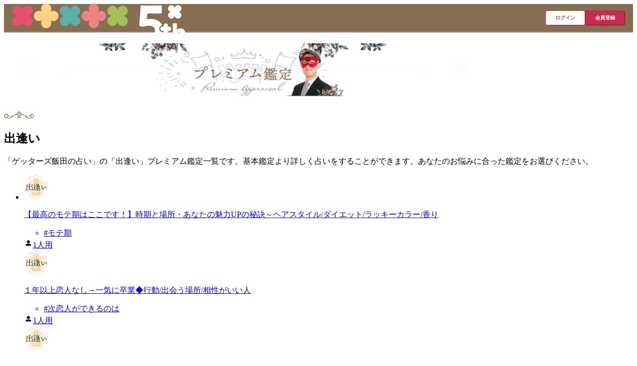

--- FILE ---
content_type: text/html; charset=utf-8
request_url: https://getters-iida.marouge.jp/no-member/premium-fortune/categories/match/
body_size: 104352
content:
<!DOCTYPE html><html lang="ja"><head><meta charSet="utf-8" data-next-head=""/><meta name="viewport" content="width=device-width" data-next-head=""/><link rel="preconnect dns-prefetch" href="https://www.google-analytics.com" data-next-head=""/><meta name="twitter:card" content="summary" data-next-head=""/><meta property="og:url" content="https://getters-iida.marouge.jp" data-next-head=""/><meta property="og:type" content="website" data-next-head=""/><meta property="og:image" content="https://getters-iida.marouge.jp/og.jpg" data-next-head=""/><meta property="og:image:type" content="image/jpeg" data-next-head=""/><meta property="og:image:width" content="1200" data-next-head=""/><meta property="og:image:height" content="630" data-next-head=""/><link rel="icon" href="/favicon.ico" sizes="any" type="image/vnd.microsoft.icon" data-next-head=""/><link rel="icon" href="/icon.png" type="image/png" data-next-head=""/><link rel="apple-touch-icon" sizes="180x180" href="/apple-touch-icon.png" type="image/png" data-next-head=""/><link rel="manifest" href="/manifest.webmanifest" type="application/manifest+json" data-next-head=""/><title data-next-head="">出逢いプレミアム鑑定一覧 | ゲッターズ飯田の占い</title><meta name="robots" content="index,follow" data-next-head=""/><meta name="description" content="「ゲッターズ飯田の占い」の「出逢い」プレミアム鑑定一覧です。基本鑑定より詳しく占いをすることができます。あなたのお悩みに合った鑑定をお選びください。" data-next-head=""/><meta property="og:title" content="出逢いプレミアム鑑定一覧 | ゲッターズ飯田の占い" data-next-head=""/><meta property="og:description" content="「ゲッターズ飯田の占い」の「出逢い」プレミアム鑑定一覧です。基本鑑定より詳しく占いをすることができます。あなたのお悩みに合った鑑定をお選びください。" data-next-head=""/><link rel="canonical" href="/no-member/premium-fortune/categories/match/" data-next-head=""/><link rel="preconnect" href="https://fonts.googleapis.com"/><link rel="preconnect" href="https://fonts.gstatic.com" crossorigin="anonymous"/><link rel="preload" href="https://getters-iida.marouge.jp/assets/ec002a06-95c8-4664-bb83-64219934d4fe/_next/static/css/995e2ab4915f156c.css" as="style"/><link rel="preload" href="https://getters-iida.marouge.jp/assets/ec002a06-95c8-4664-bb83-64219934d4fe/_next/static/css/ce88c1a89fa1e8dd.css" as="style"/><script type="application/ld+json" data-next-head="">{"@context":"https://schema.org","@type":"Organization","name":"株式会社CAM","alternateName":"CAM, Inc.","foundingDate":"2000-05-31","url":"https://cam-inc.co.jp/","logo":"https://cam-inc.co.jp/ogp.png","founder":{"name":"須田 瞬海","jobTitle":"代表取締役社長"},"parentOrganization":"株式会社サイバーエージェント","description":"CAMは、熱狂できるエンタメコンテンツ・ユーザーに長く愛されるライフスタイルメディアを展開しています。国内外で圧倒的人気を誇るアーティストやアイドルグループとのパートナーシップを結びオフィシャルファンサイトや動画関連サービスなどを提供しています。","sameAs":["https://www.facebook.com/cam00.pr/","https://twitter.com/CAM_official_pr"],"address":{"@type":"PostalAddress","addressCountry":"jp","postalCode":"150-0042","addressRegion":"東京都","addressLocality":"渋谷区","streetAddress":"宇田川町40-1"}}</script><script type="application/ld+json" data-next-head="">{"@context":"https://schema.org","@type":"WebSite","@id":"https://getters-iida.marouge.jp","name":"ゲッターズ飯田の占い｜当たると話題の五星三心占い","url":"https://getters-iida.marouge.jp","description":"ゲッターズ飯田の占い｜当たると話題の五星三心占い【公式】メディア出演多数！話題のゲッターズ飯田が監修する公式占いサイト。芸能人の結婚や活躍も次々と当てた人気占い師ゲッターズ飯田の五星三心占いを体験できます！あなたの五星三心タイプが分かる無料占いもご用意しています。まずはお試しで占ってみてください。","datePublished":"2023/09/6"}</script><script type="application/ld+json" data-next-head="">{"@context":"https://schema.org","@type":"WebPage","@id":"https://getters-iida.marouge.jp/no-member/premium-fortune/categories/match/","name":"出逢いプレミアム鑑定一覧","url":"https://getters-iida.marouge.jp/no-member/premium-fortune/categories/match/","description":"「ゲッターズ飯田の占い」の「出逢い」プレミアム鑑定一覧です。基本鑑定より詳しく占いをすることができます。あなたのお悩みに合った鑑定をお選びください。","datePublished":"2023/09/6","dateModified":"2023/09/6","author":{"@type":"Person","name":"ゲッターズ飯田","url":"https://getters-iida.marouge.jp/profile/"}}</script><link href="https://fonts.googleapis.com/css2?family=Noto+Serif+JP:wght@500;700&amp;display=swap" rel="stylesheet"/><link href="https://fonts.googleapis.com/css2?family=Roboto:wght@500&amp;text=Gogle&amp;display=swap" rel="stylesheet"/><link rel="stylesheet" href="https://getters-iida.marouge.jp/assets/ec002a06-95c8-4664-bb83-64219934d4fe/_next/static/css/995e2ab4915f156c.css" data-n-g=""/><link rel="stylesheet" href="https://getters-iida.marouge.jp/assets/ec002a06-95c8-4664-bb83-64219934d4fe/_next/static/css/ce88c1a89fa1e8dd.css" data-n-p=""/><noscript data-n-css=""></noscript><script defer="" noModule="" src="https://getters-iida.marouge.jp/assets/ec002a06-95c8-4664-bb83-64219934d4fe/_next/static/chunks/polyfills-42372ed130431b0a.js"></script><script src="https://getters-iida.marouge.jp/assets/ec002a06-95c8-4664-bb83-64219934d4fe/_next/static/chunks/webpack-d73f3cbc07d18550.js" defer=""></script><script src="https://getters-iida.marouge.jp/assets/ec002a06-95c8-4664-bb83-64219934d4fe/_next/static/chunks/framework-3365be3b2e75cc67.js" defer=""></script><script src="https://getters-iida.marouge.jp/assets/ec002a06-95c8-4664-bb83-64219934d4fe/_next/static/chunks/main-7ab0c7ead4cd820f.js" defer=""></script><script src="https://getters-iida.marouge.jp/assets/ec002a06-95c8-4664-bb83-64219934d4fe/_next/static/chunks/pages/_app-ac9c745a9eefb989.js" defer=""></script><script src="https://getters-iida.marouge.jp/assets/ec002a06-95c8-4664-bb83-64219934d4fe/_next/static/chunks/3773-255fde13f82a1034.js" defer=""></script><script src="https://getters-iida.marouge.jp/assets/ec002a06-95c8-4664-bb83-64219934d4fe/_next/static/chunks/1718-cf14770af623ed7a.js" defer=""></script><script src="https://getters-iida.marouge.jp/assets/ec002a06-95c8-4664-bb83-64219934d4fe/_next/static/chunks/7024-d416e1bb50568189.js" defer=""></script><script src="https://getters-iida.marouge.jp/assets/ec002a06-95c8-4664-bb83-64219934d4fe/_next/static/chunks/8169-ca32f47e47c394cd.js" defer=""></script><script src="https://getters-iida.marouge.jp/assets/ec002a06-95c8-4664-bb83-64219934d4fe/_next/static/chunks/667-c6654cd4a6d2b48d.js" defer=""></script><script src="https://getters-iida.marouge.jp/assets/ec002a06-95c8-4664-bb83-64219934d4fe/_next/static/chunks/7698-0de5c313d123a6fb.js" defer=""></script><script src="https://getters-iida.marouge.jp/assets/ec002a06-95c8-4664-bb83-64219934d4fe/_next/static/chunks/9580-1c6d680f9e03bcea.js" defer=""></script><script src="https://getters-iida.marouge.jp/assets/ec002a06-95c8-4664-bb83-64219934d4fe/_next/static/chunks/6501-e0f41dd19891f200.js" defer=""></script><script src="https://getters-iida.marouge.jp/assets/ec002a06-95c8-4664-bb83-64219934d4fe/_next/static/chunks/pages/no-member/premium-fortune/categories/%5BcategoryAlias%5D-d24e8a50e20098c7.js" defer=""></script><script src="https://getters-iida.marouge.jp/assets/ec002a06-95c8-4664-bb83-64219934d4fe/_next/static/14QTqqsGkUV9bhC2pxBGf/_buildManifest.js" defer=""></script><script src="https://getters-iida.marouge.jp/assets/ec002a06-95c8-4664-bb83-64219934d4fe/_next/static/14QTqqsGkUV9bhC2pxBGf/_ssgManifest.js" defer=""></script></head><body><div id="__next"><img id="gatsby-plugin-fensi-trc-tracker" alt="" style="display:none" aria-hidden="true"/><noscript><img height="1" width="1" style="display:none" alt="" src="https://tr.line.me/tag.gif?c_t=lap&amp;t_id=e039b545-8e09-426d-9a9b-4f56380b9003&amp;e=pv&amp;noscript=1"/></noscript><div class="flex min-h-screen flex-col items-stretch justify-between"><header class="z-header top-0 sticky styles_header__3YipG styles_header__qqfNG"><style data-emotion="css byifty">.css-byifty{display:-webkit-box;display:-webkit-flex;display:-ms-flexbox;display:flex;-webkit-box-pack:justify;-webkit-justify-content:space-between;justify-content:space-between;font-size:10px;padding:0 16px;color:#fff;background:var(--bg-color);border-bottom-width:2px;border-bottom-color:var(--border-bottom-color);border-bottom-style:var(--border-bottom-style);height:56px;}@media (max-width: 800px){.css-byifty{border-bottom-style:var(--secondary-border-bottom-style);}}</style><div class="css-byifty e1qtnsxu0"><a href="/"><style data-emotion="css s5hc0c">.css-s5hc0c{display:-webkit-box;display:-webkit-flex;display:-ms-flexbox;display:flex;-webkit-flex-direction:column;-ms-flex-direction:column;flex-direction:column;-webkit-box-pack:center;-ms-flex-pack:center;-webkit-justify-content:center;justify-content:center;-webkit-box-flex:1;-webkit-flex-grow:1;-ms-flex-positive:1;flex-grow:1;max-width:160px;cursor:pointer;height:100%;}.css-s5hc0c:hover{opacity:0.8;}</style><span class="css-s5hc0c e1qtnsxu1"><img alt="ゲッターズ飯田 サイトロゴ" role="banner" loading="lazy" width="80" height="20" decoding="async" data-nimg="1" style="color:transparent" srcSet="/_next/image/?url=https%3A%2F%2Fgetters-iida.marouge.jp%2Fassets%2Fec002a06-95c8-4664-bb83-64219934d4fe%2F_next%2Fstatic%2Fmedia%2Fsite_logo.e3c41692.png&amp;w=96&amp;q=75 1x, /_next/image/?url=https%3A%2F%2Fgetters-iida.marouge.jp%2Fassets%2Fec002a06-95c8-4664-bb83-64219934d4fe%2F_next%2Fstatic%2Fmedia%2Fsite_logo.e3c41692.png&amp;w=256&amp;q=75 2x" src="/_next/image/?url=https%3A%2F%2Fgetters-iida.marouge.jp%2Fassets%2Fec002a06-95c8-4664-bb83-64219934d4fe%2F_next%2Fstatic%2Fmedia%2Fsite_logo.e3c41692.png&amp;w=256&amp;q=75"/><style data-emotion="css kqrdmd">.css-kqrdmd{width:54px;margin-top:4px;}</style><div class="css-kqrdmd e1qtnsxu2"><img alt="5周年ロゴ" loading="lazy" width="350" height="80" decoding="async" data-nimg="1" style="color:transparent" srcSet="/_next/image/?url=https%3A%2F%2Fgetters-iida.marouge.jp%2Fassets%2Fec002a06-95c8-4664-bb83-64219934d4fe%2F_next%2Fstatic%2Fmedia%2Fmarouge5th_dark.5aa75e18.png&amp;w=384&amp;q=75 1x, /_next/image/?url=https%3A%2F%2Fgetters-iida.marouge.jp%2Fassets%2Fec002a06-95c8-4664-bb83-64219934d4fe%2F_next%2Fstatic%2Fmedia%2Fmarouge5th_dark.5aa75e18.png&amp;w=750&amp;q=75 2x" src="/_next/image/?url=https%3A%2F%2Fgetters-iida.marouge.jp%2Fassets%2Fec002a06-95c8-4664-bb83-64219934d4fe%2F_next%2Fstatic%2Fmedia%2Fmarouge5th_dark.5aa75e18.png&amp;w=750&amp;q=75"/></div></span></a></div></header><div class="flex grow flex-col bg-300 bg-blue-50 bg-[url(&#x27;../assets/images/layout/bg_premium.png&#x27;)]"><div class="flex grow flex-col pb-80"><main><h1 class="mb-24 flex justify-center overflow-hidden"><img alt="プレミアム鑑定一覧" loading="lazy" width="960" height="106" decoding="async" data-nimg="1" class="max-w-none" style="color:transparent" srcSet="/_next/image/?url=https%3A%2F%2Fgetters-iida.marouge.jp%2Fassets%2Fec002a06-95c8-4664-bb83-64219934d4fe%2F_next%2Fstatic%2Fmedia%2Fpremium_title.656f6978.png&amp;w=1080&amp;q=75 1x, /_next/image/?url=https%3A%2F%2Fgetters-iida.marouge.jp%2Fassets%2Fec002a06-95c8-4664-bb83-64219934d4fe%2F_next%2Fstatic%2Fmedia%2Fpremium_title.656f6978.png&amp;w=1920&amp;q=75 2x" src="/_next/image/?url=https%3A%2F%2Fgetters-iida.marouge.jp%2Fassets%2Fec002a06-95c8-4664-bb83-64219934d4fe%2F_next%2Fstatic%2Fmedia%2Fpremium_title.656f6978.png&amp;w=1920&amp;q=75"/></h1><section class="bleed mb-48"><div class="flex flex-col items-center mb-24"><img alt="" loading="lazy" width="60" height="15" decoding="async" data-nimg="1" style="color:transparent" srcSet="/_next/image/?url=https%3A%2F%2Fgetters-iida.marouge.jp%2Fassets%2Fec002a06-95c8-4664-bb83-64219934d4fe%2F_next%2Fstatic%2Fmedia%2Fdecoration_1.8cccff32.png&amp;w=64&amp;q=75 1x, /_next/image/?url=https%3A%2F%2Fgetters-iida.marouge.jp%2Fassets%2Fec002a06-95c8-4664-bb83-64219934d4fe%2F_next%2Fstatic%2Fmedia%2Fdecoration_1.8cccff32.png&amp;w=128&amp;q=75 2x" src="/_next/image/?url=https%3A%2F%2Fgetters-iida.marouge.jp%2Fassets%2Fec002a06-95c8-4664-bb83-64219934d4fe%2F_next%2Fstatic%2Fmedia%2Fdecoration_1.8cccff32.png&amp;w=128&amp;q=75"/><h2 class="my-8 font-serif text-xl tracking-wider my-8 font-serif text-xl tracking-wider">出逢い</h2><span class="block border-t border-walnut-500 w-32"></span></div><p class="text-m text-walnut-800 mb-12">「ゲッターズ飯田の占い」の「出逢い」プレミアム鑑定一覧です。基本鑑定より詳しく占いをすることができます。あなたのお悩みに合った鑑定をお選びください。</p><span class="mb-24 px-20 block border-t border-walnut-500 border-b-2 pb-2 w-full"></span><ul class="max-ss:bleed-none mb-24"><li><div class="mt-4"><a data-trc-click="{&quot;action&quot;:&quot;transition&quot;,&quot;contents&quot;:{&quot;contentId&quot;:&quot;1042713882512064514&quot;,&quot;elementId&quot;:&quot;board_content&quot;}}" href="/no-member/premium-fortune/1042713882512064514/"><div class="px-20 pt-12 pb-8 shadow-md bg-yellow-50"><div class="flex items-stretch space-x-8"><div class="shrink-0"><img alt="出逢いカテゴリ" loading="lazy" width="50" height="50" decoding="async" data-nimg="1" style="color:transparent" srcSet="/_next/image/?url=https%3A%2F%2Fgetters-iida.marouge.jp%2Fassets%2Fec002a06-95c8-4664-bb83-64219934d4fe%2F_next%2Fstatic%2Fmedia%2Fmatch.e0cf7d06.png&amp;w=64&amp;q=75 1x, /_next/image/?url=https%3A%2F%2Fgetters-iida.marouge.jp%2Fassets%2Fec002a06-95c8-4664-bb83-64219934d4fe%2F_next%2Fstatic%2Fmedia%2Fmatch.e0cf7d06.png&amp;w=128&amp;q=75 2x" src="/_next/image/?url=https%3A%2F%2Fgetters-iida.marouge.jp%2Fassets%2Fec002a06-95c8-4664-bb83-64219934d4fe%2F_next%2Fstatic%2Fmedia%2Fmatch.e0cf7d06.png&amp;w=128&amp;q=75"/></div><div class="flex flex-col justify-center"><p class="text-l h-3rem mb-4 flex items-center justify-start font-bold"><span class="line-clamp-2">【最高のモテ期はここです！】時期と場所・あなたの魅力UPの秘訣～ヘアスタイル/ダイエット/ラッキーカラー/香り</span></p><div class="flex flex-col"><ul class="mb-8 flex flex-wrap items-center"><li class="mr-8"><span class="text-walnut-500 text-s">#<!-- -->モテ期</span></li></ul><div class="flex"><div class="flex items-center space-x-4 text-walnut-500 text-xs"><svg xmlns="http://www.w3.org/2000/svg" width="18" height="18" class="w-18 h-18 fill-walnut-500"><path fill-rule="evenodd" d="M8.998 9.49c1.836 0 3.24-1.275 3.24-2.945S10.834 3.6 8.998 3.6s-3.24 1.276-3.24 2.945c0 1.67 1.404 2.946 3.24 2.946m.002.983c-1.775 0-5.4.785-5.4 2.29V14.4h10.8v-1.636c0-1.506-3.626-2.291-5.4-2.291" clip-rule="evenodd"></path></svg><span class="text-s text-walnut-500">1人用</span></div></div></div></div></div></div></a></div><div class="mt-4"><a data-trc-click="{&quot;action&quot;:&quot;transition&quot;,&quot;contents&quot;:{&quot;contentId&quot;:&quot;818348570078871553&quot;,&quot;elementId&quot;:&quot;board_content&quot;}}" href="/no-member/premium-fortune/818348570078871553/"><div class="px-20 pt-12 pb-8 shadow-md bg-yellow-50"><div class="flex items-stretch space-x-8"><div class="shrink-0"><img alt="出逢いカテゴリ" loading="lazy" width="50" height="50" decoding="async" data-nimg="1" style="color:transparent" srcSet="/_next/image/?url=https%3A%2F%2Fgetters-iida.marouge.jp%2Fassets%2Fec002a06-95c8-4664-bb83-64219934d4fe%2F_next%2Fstatic%2Fmedia%2Fmatch.e0cf7d06.png&amp;w=64&amp;q=75 1x, /_next/image/?url=https%3A%2F%2Fgetters-iida.marouge.jp%2Fassets%2Fec002a06-95c8-4664-bb83-64219934d4fe%2F_next%2Fstatic%2Fmedia%2Fmatch.e0cf7d06.png&amp;w=128&amp;q=75 2x" src="/_next/image/?url=https%3A%2F%2Fgetters-iida.marouge.jp%2Fassets%2Fec002a06-95c8-4664-bb83-64219934d4fe%2F_next%2Fstatic%2Fmedia%2Fmatch.e0cf7d06.png&amp;w=128&amp;q=75"/></div><div class="flex flex-col justify-center"><p class="text-l h-3rem mb-4 flex items-center justify-start font-bold"><span class="line-clamp-2">１年以上恋人なし→一気に卒業◆行動/出会う場所/相性がいい人</span></p><div class="flex flex-col"><ul class="mb-8 flex flex-wrap items-center"><li class="mr-8"><span class="text-walnut-500 text-s">#<!-- -->次恋人ができるのは</span></li></ul><div class="flex"><div class="flex items-center space-x-4 text-walnut-500 text-xs"><svg xmlns="http://www.w3.org/2000/svg" width="18" height="18" class="w-18 h-18 fill-walnut-500"><path fill-rule="evenodd" d="M8.998 9.49c1.836 0 3.24-1.275 3.24-2.945S10.834 3.6 8.998 3.6s-3.24 1.276-3.24 2.945c0 1.67 1.404 2.946 3.24 2.946m.002.983c-1.775 0-5.4.785-5.4 2.29V14.4h10.8v-1.636c0-1.506-3.626-2.291-5.4-2.291" clip-rule="evenodd"></path></svg><span class="text-s text-walnut-500">1人用</span></div></div></div></div></div></div></a></div><div class="mt-4"><a data-trc-click="{&quot;action&quot;:&quot;transition&quot;,&quot;contents&quot;:{&quot;contentId&quot;:&quot;1108669517879312386&quot;,&quot;elementId&quot;:&quot;board_content&quot;}}" href="/no-member/premium-fortune/1108669517879312386/"><div class="px-20 pt-12 pb-8 shadow-md bg-yellow-50"><div class="flex items-stretch space-x-8"><div class="shrink-0"><img alt="出逢いカテゴリ" loading="lazy" width="50" height="50" decoding="async" data-nimg="1" style="color:transparent" srcSet="/_next/image/?url=https%3A%2F%2Fgetters-iida.marouge.jp%2Fassets%2Fec002a06-95c8-4664-bb83-64219934d4fe%2F_next%2Fstatic%2Fmedia%2Fmatch.e0cf7d06.png&amp;w=64&amp;q=75 1x, /_next/image/?url=https%3A%2F%2Fgetters-iida.marouge.jp%2Fassets%2Fec002a06-95c8-4664-bb83-64219934d4fe%2F_next%2Fstatic%2Fmedia%2Fmatch.e0cf7d06.png&amp;w=128&amp;q=75 2x" src="/_next/image/?url=https%3A%2F%2Fgetters-iida.marouge.jp%2Fassets%2Fec002a06-95c8-4664-bb83-64219934d4fe%2F_next%2Fstatic%2Fmedia%2Fmatch.e0cf7d06.png&amp;w=128&amp;q=75"/></div><div class="flex flex-col justify-center"><p class="text-l h-3rem mb-4 flex items-center justify-start font-bold"><span class="line-clamp-2">【あなたの出会いをLOCK-ON】恋の最大チャンス/相手の特徴/進展のタイミング〜訪れる恋愛転機をお伝えします</span></p><div class="flex flex-col"><ul class="mb-8 flex flex-wrap items-center"><li class="mr-8"><span class="text-walnut-500 text-s">#<!-- -->運命の人</span></li><li class="mr-8"><span class="text-walnut-500 text-s">#<!-- -->迷ったらこれ！</span></li></ul><div class="flex"><div class="flex items-center space-x-4 text-walnut-500 text-xs"><svg xmlns="http://www.w3.org/2000/svg" width="18" height="18" class="w-18 h-18 fill-walnut-500"><path fill-rule="evenodd" d="M8.998 9.49c1.836 0 3.24-1.275 3.24-2.945S10.834 3.6 8.998 3.6s-3.24 1.276-3.24 2.945c0 1.67 1.404 2.946 3.24 2.946m.002.983c-1.775 0-5.4.785-5.4 2.29V14.4h10.8v-1.636c0-1.506-3.626-2.291-5.4-2.291" clip-rule="evenodd"></path></svg><span class="text-s text-walnut-500">1人用</span></div></div></div></div></div></div></a></div><div class="mt-4"><a data-trc-click="{&quot;action&quot;:&quot;transition&quot;,&quot;contents&quot;:{&quot;contentId&quot;:&quot;818348555285561344&quot;,&quot;elementId&quot;:&quot;board_content&quot;}}" href="/no-member/premium-fortune/818348555285561344/"><div class="px-20 pt-12 pb-8 shadow-md bg-yellow-50"><div class="flex items-stretch space-x-8"><div class="shrink-0"><img alt="出逢いカテゴリ" loading="lazy" width="50" height="50" decoding="async" data-nimg="1" style="color:transparent" srcSet="/_next/image/?url=https%3A%2F%2Fgetters-iida.marouge.jp%2Fassets%2Fec002a06-95c8-4664-bb83-64219934d4fe%2F_next%2Fstatic%2Fmedia%2Fmatch.e0cf7d06.png&amp;w=64&amp;q=75 1x, /_next/image/?url=https%3A%2F%2Fgetters-iida.marouge.jp%2Fassets%2Fec002a06-95c8-4664-bb83-64219934d4fe%2F_next%2Fstatic%2Fmedia%2Fmatch.e0cf7d06.png&amp;w=128&amp;q=75 2x" src="/_next/image/?url=https%3A%2F%2Fgetters-iida.marouge.jp%2Fassets%2Fec002a06-95c8-4664-bb83-64219934d4fe%2F_next%2Fstatic%2Fmedia%2Fmatch.e0cf7d06.png&amp;w=128&amp;q=75"/></div><div class="flex flex-col justify-center"><p class="text-l h-3rem mb-4 flex items-center justify-start font-bold"><span class="line-clamp-2">次こそ【本気の恋】がしたいあなたへ〜相性がいい人の特徴／出会い時期／大事な恋愛の心得</span></p><div class="flex flex-col"><ul class="mb-8 flex flex-wrap items-center"><li class="mr-8"><span class="text-walnut-500 text-s">#<!-- -->状況を変えたい時</span></li><li class="mr-8"><span class="text-walnut-500 text-s">#<!-- -->次恋人ができるのは</span></li></ul><div class="flex"><div class="flex items-center space-x-4 text-walnut-500 text-xs"><svg xmlns="http://www.w3.org/2000/svg" width="18" height="18" class="w-18 h-18 fill-walnut-500"><path fill-rule="evenodd" d="M8.998 9.49c1.836 0 3.24-1.275 3.24-2.945S10.834 3.6 8.998 3.6s-3.24 1.276-3.24 2.945c0 1.67 1.404 2.946 3.24 2.946m.002.983c-1.775 0-5.4.785-5.4 2.29V14.4h10.8v-1.636c0-1.506-3.626-2.291-5.4-2.291" clip-rule="evenodd"></path></svg><span class="text-s text-walnut-500">1人用</span></div></div></div></div></div></div></a></div><div class="mt-4"><a data-trc-click="{&quot;action&quot;:&quot;transition&quot;,&quot;contents&quot;:{&quot;contentId&quot;:&quot;818348565515468800&quot;,&quot;elementId&quot;:&quot;board_content&quot;}}" href="/no-member/premium-fortune/818348565515468800/"><div class="px-20 pt-12 pb-8 shadow-md bg-yellow-50"><div class="flex items-stretch space-x-8"><div class="shrink-0"><img alt="出逢いカテゴリ" loading="lazy" width="50" height="50" decoding="async" data-nimg="1" style="color:transparent" srcSet="/_next/image/?url=https%3A%2F%2Fgetters-iida.marouge.jp%2Fassets%2Fec002a06-95c8-4664-bb83-64219934d4fe%2F_next%2Fstatic%2Fmedia%2Fmatch.e0cf7d06.png&amp;w=64&amp;q=75 1x, /_next/image/?url=https%3A%2F%2Fgetters-iida.marouge.jp%2Fassets%2Fec002a06-95c8-4664-bb83-64219934d4fe%2F_next%2Fstatic%2Fmedia%2Fmatch.e0cf7d06.png&amp;w=128&amp;q=75 2x" src="/_next/image/?url=https%3A%2F%2Fgetters-iida.marouge.jp%2Fassets%2Fec002a06-95c8-4664-bb83-64219934d4fe%2F_next%2Fstatic%2Fmedia%2Fmatch.e0cf7d06.png&amp;w=128&amp;q=75"/></div><div class="flex flex-col justify-center"><p class="text-l h-3rem mb-4 flex items-center justify-start font-bold"><span class="line-clamp-2">自分に合うのはどんな人？【運命出会い鑑定】相性◎な相手の見分け方/出会う時期と場所/あなたの恋愛必勝法</span></p><div class="flex flex-col"><ul class="mb-8 flex flex-wrap items-center"><li class="mr-8"><span class="text-walnut-500 text-s">#<!-- -->次恋人ができるのは</span></li><li class="mr-8"><span class="text-walnut-500 text-s">#<!-- -->運命の人</span></li></ul><div class="flex"><div class="flex items-center space-x-4 text-walnut-500 text-xs"><svg xmlns="http://www.w3.org/2000/svg" width="18" height="18" class="w-18 h-18 fill-walnut-500"><path fill-rule="evenodd" d="M8.998 9.49c1.836 0 3.24-1.275 3.24-2.945S10.834 3.6 8.998 3.6s-3.24 1.276-3.24 2.945c0 1.67 1.404 2.946 3.24 2.946m.002.983c-1.775 0-5.4.785-5.4 2.29V14.4h10.8v-1.636c0-1.506-3.626-2.291-5.4-2.291" clip-rule="evenodd"></path></svg><span class="text-s text-walnut-500">1人用</span></div></div></div></div></div></div></a></div><div class="mt-4"><a data-trc-click="{&quot;action&quot;:&quot;transition&quot;,&quot;contents&quot;:{&quot;contentId&quot;:&quot;818348565532246017&quot;,&quot;elementId&quot;:&quot;board_content&quot;}}" href="/no-member/premium-fortune/818348565532246017/"><div class="px-20 pt-12 pb-8 shadow-md bg-yellow-50"><div class="flex items-stretch space-x-8"><div class="shrink-0"><img alt="出逢いカテゴリ" loading="lazy" width="50" height="50" decoding="async" data-nimg="1" style="color:transparent" srcSet="/_next/image/?url=https%3A%2F%2Fgetters-iida.marouge.jp%2Fassets%2Fec002a06-95c8-4664-bb83-64219934d4fe%2F_next%2Fstatic%2Fmedia%2Fmatch.e0cf7d06.png&amp;w=64&amp;q=75 1x, /_next/image/?url=https%3A%2F%2Fgetters-iida.marouge.jp%2Fassets%2Fec002a06-95c8-4664-bb83-64219934d4fe%2F_next%2Fstatic%2Fmedia%2Fmatch.e0cf7d06.png&amp;w=128&amp;q=75 2x" src="/_next/image/?url=https%3A%2F%2Fgetters-iida.marouge.jp%2Fassets%2Fec002a06-95c8-4664-bb83-64219934d4fe%2F_next%2Fstatic%2Fmedia%2Fmatch.e0cf7d06.png&amp;w=128&amp;q=75"/></div><div class="flex flex-col justify-center"><p class="text-l h-3rem mb-4 flex items-center justify-start font-bold"><span class="line-clamp-2">「“出会う準備”を始める時です」【時期も場所も超的中！】相手の特徴/モテアドバイス/運命の恋をつかむために</span></p><div class="flex flex-col"><ul class="mb-8 flex flex-wrap items-center"><li class="mr-8"><span class="text-walnut-500 text-s">#<!-- -->次恋人ができるのは</span></li></ul><div class="flex"><div class="flex items-center space-x-4 text-walnut-500 text-xs"><svg xmlns="http://www.w3.org/2000/svg" width="18" height="18" class="w-18 h-18 fill-walnut-500"><path fill-rule="evenodd" d="M8.998 9.49c1.836 0 3.24-1.275 3.24-2.945S10.834 3.6 8.998 3.6s-3.24 1.276-3.24 2.945c0 1.67 1.404 2.946 3.24 2.946m.002.983c-1.775 0-5.4.785-5.4 2.29V14.4h10.8v-1.636c0-1.506-3.626-2.291-5.4-2.291" clip-rule="evenodd"></path></svg><span class="text-s text-walnut-500">1人用</span></div></div></div></div></div></div></a></div><div class="mt-4"><a data-trc-click="{&quot;action&quot;:&quot;transition&quot;,&quot;contents&quot;:{&quot;contentId&quot;:&quot;893388946044616704&quot;,&quot;elementId&quot;:&quot;board_content&quot;}}" href="/no-member/premium-fortune/893388946044616704/"><div class="px-20 pt-12 pb-8 shadow-md bg-yellow-50"><div class="flex items-stretch space-x-8"><div class="shrink-0"><img alt="出逢いカテゴリ" loading="lazy" width="50" height="50" decoding="async" data-nimg="1" style="color:transparent" srcSet="/_next/image/?url=https%3A%2F%2Fgetters-iida.marouge.jp%2Fassets%2Fec002a06-95c8-4664-bb83-64219934d4fe%2F_next%2Fstatic%2Fmedia%2Fmatch.e0cf7d06.png&amp;w=64&amp;q=75 1x, /_next/image/?url=https%3A%2F%2Fgetters-iida.marouge.jp%2Fassets%2Fec002a06-95c8-4664-bb83-64219934d4fe%2F_next%2Fstatic%2Fmedia%2Fmatch.e0cf7d06.png&amp;w=128&amp;q=75 2x" src="/_next/image/?url=https%3A%2F%2Fgetters-iida.marouge.jp%2Fassets%2Fec002a06-95c8-4664-bb83-64219934d4fe%2F_next%2Fstatic%2Fmedia%2Fmatch.e0cf7d06.png&amp;w=128&amp;q=75"/></div><div class="flex flex-col justify-center"><p class="text-l h-3rem mb-4 flex items-center justify-start font-bold"><span class="line-clamp-2">素敵な出会いが増える！この先のあなたの恋愛運をもっと良くしましょう</span></p><div class="flex flex-col"><ul class="mb-8 flex flex-wrap items-center"><li class="mr-8"><span class="text-walnut-500 text-s">#<!-- -->運命の人</span></li><li class="mr-8"><span class="text-walnut-500 text-s">#<!-- -->次恋人ができるのは</span></li></ul><div class="flex"><div class="flex items-center space-x-4 text-walnut-500 text-xs"><svg xmlns="http://www.w3.org/2000/svg" width="18" height="18" class="w-18 h-18 fill-walnut-500"><path fill-rule="evenodd" d="M8.998 9.49c1.836 0 3.24-1.275 3.24-2.945S10.834 3.6 8.998 3.6s-3.24 1.276-3.24 2.945c0 1.67 1.404 2.946 3.24 2.946m.002.983c-1.775 0-5.4.785-5.4 2.29V14.4h10.8v-1.636c0-1.506-3.626-2.291-5.4-2.291" clip-rule="evenodd"></path></svg><span class="text-s text-walnut-500">1人用</span></div></div></div></div></div></div></a></div><div class="mt-4"><a data-trc-click="{&quot;action&quot;:&quot;transition&quot;,&quot;contents&quot;:{&quot;contentId&quot;:&quot;818348573786636290&quot;,&quot;elementId&quot;:&quot;board_content&quot;}}" href="/no-member/premium-fortune/818348573786636290/"><div class="px-20 pt-12 pb-8 shadow-md bg-yellow-50"><div class="flex items-stretch space-x-8"><div class="shrink-0"><img alt="出逢いカテゴリ" loading="lazy" width="50" height="50" decoding="async" data-nimg="1" style="color:transparent" srcSet="/_next/image/?url=https%3A%2F%2Fgetters-iida.marouge.jp%2Fassets%2Fec002a06-95c8-4664-bb83-64219934d4fe%2F_next%2Fstatic%2Fmedia%2Fmatch.e0cf7d06.png&amp;w=64&amp;q=75 1x, /_next/image/?url=https%3A%2F%2Fgetters-iida.marouge.jp%2Fassets%2Fec002a06-95c8-4664-bb83-64219934d4fe%2F_next%2Fstatic%2Fmedia%2Fmatch.e0cf7d06.png&amp;w=128&amp;q=75 2x" src="/_next/image/?url=https%3A%2F%2Fgetters-iida.marouge.jp%2Fassets%2Fec002a06-95c8-4664-bb83-64219934d4fe%2F_next%2Fstatic%2Fmedia%2Fmatch.e0cf7d06.png&amp;w=128&amp;q=75"/></div><div class="flex flex-col justify-center"><p class="text-l h-3rem mb-4 flex items-center justify-start font-bold"><span class="line-clamp-2">ここで出会いが訪れます【あなたのご縁総まとめ17章】モテ期から結婚の出会いまで</span></p><div class="flex flex-col"><ul class="mb-8 flex flex-wrap items-center"><li class="mr-8"><span class="text-walnut-500 text-s">#<!-- -->運命の人</span></li></ul><div class="flex"><div class="flex items-center space-x-4 text-walnut-500 text-xs"><svg xmlns="http://www.w3.org/2000/svg" width="18" height="18" class="w-18 h-18 fill-walnut-500"><path fill-rule="evenodd" d="M8.998 9.49c1.836 0 3.24-1.275 3.24-2.945S10.834 3.6 8.998 3.6s-3.24 1.276-3.24 2.945c0 1.67 1.404 2.946 3.24 2.946m.002.983c-1.775 0-5.4.785-5.4 2.29V14.4h10.8v-1.636c0-1.506-3.626-2.291-5.4-2.291" clip-rule="evenodd"></path></svg><span class="text-s text-walnut-500">1人用</span></div></div></div></div></div></div></a></div><div class="mt-4"><a data-trc-click="{&quot;action&quot;:&quot;transition&quot;,&quot;contents&quot;:{&quot;contentId&quot;:&quot;818348569298731008&quot;,&quot;elementId&quot;:&quot;board_content&quot;}}" href="/no-member/premium-fortune/818348569298731008/"><div class="px-20 pt-12 pb-8 shadow-md bg-yellow-50"><div class="flex items-stretch space-x-8"><div class="shrink-0"><img alt="出逢いカテゴリ" loading="lazy" width="50" height="50" decoding="async" data-nimg="1" style="color:transparent" srcSet="/_next/image/?url=https%3A%2F%2Fgetters-iida.marouge.jp%2Fassets%2Fec002a06-95c8-4664-bb83-64219934d4fe%2F_next%2Fstatic%2Fmedia%2Fmatch.e0cf7d06.png&amp;w=64&amp;q=75 1x, /_next/image/?url=https%3A%2F%2Fgetters-iida.marouge.jp%2Fassets%2Fec002a06-95c8-4664-bb83-64219934d4fe%2F_next%2Fstatic%2Fmedia%2Fmatch.e0cf7d06.png&amp;w=128&amp;q=75 2x" src="/_next/image/?url=https%3A%2F%2Fgetters-iida.marouge.jp%2Fassets%2Fec002a06-95c8-4664-bb83-64219934d4fe%2F_next%2Fstatic%2Fmedia%2Fmatch.e0cf7d06.png&amp;w=128&amp;q=75"/></div><div class="flex flex-col justify-center"><p class="text-l h-3rem mb-4 flex items-center justify-start font-bold"><span class="line-clamp-2">あなたに合うのは〇〇な人！【恋愛運を高める出会い鑑定】相性がいいタイプと恋のきっかけ</span></p><div class="flex flex-col"><ul class="mb-8 flex flex-wrap items-center"><li class="mr-8"><span class="text-walnut-500 text-s">#<!-- -->運命の人</span></li><li class="mr-8"><span class="text-walnut-500 text-s">#<!-- -->結婚相性</span></li></ul><div class="flex"><div class="flex items-center space-x-4 text-walnut-500 text-xs"><svg xmlns="http://www.w3.org/2000/svg" width="18" height="18" class="w-18 h-18 fill-walnut-500"><path fill-rule="evenodd" d="M8.998 9.49c1.836 0 3.24-1.275 3.24-2.945S10.834 3.6 8.998 3.6s-3.24 1.276-3.24 2.945c0 1.67 1.404 2.946 3.24 2.946m.002.983c-1.775 0-5.4.785-5.4 2.29V14.4h10.8v-1.636c0-1.506-3.626-2.291-5.4-2.291" clip-rule="evenodd"></path></svg><span class="text-s text-walnut-500">1人用</span></div></div></div></div></div></div></a></div><div class="mt-4"><a data-trc-click="{&quot;action&quot;:&quot;transition&quot;,&quot;contents&quot;:{&quot;contentId&quot;:&quot;818348567830724608&quot;,&quot;elementId&quot;:&quot;board_content&quot;}}" href="/no-member/premium-fortune/818348567830724608/"><div class="px-20 pt-12 pb-8 shadow-md bg-yellow-50"><div class="flex items-stretch space-x-8"><div class="shrink-0"><img alt="出逢いカテゴリ" loading="lazy" width="50" height="50" decoding="async" data-nimg="1" style="color:transparent" srcSet="/_next/image/?url=https%3A%2F%2Fgetters-iida.marouge.jp%2Fassets%2Fec002a06-95c8-4664-bb83-64219934d4fe%2F_next%2Fstatic%2Fmedia%2Fmatch.e0cf7d06.png&amp;w=64&amp;q=75 1x, /_next/image/?url=https%3A%2F%2Fgetters-iida.marouge.jp%2Fassets%2Fec002a06-95c8-4664-bb83-64219934d4fe%2F_next%2Fstatic%2Fmedia%2Fmatch.e0cf7d06.png&amp;w=128&amp;q=75 2x" src="/_next/image/?url=https%3A%2F%2Fgetters-iida.marouge.jp%2Fassets%2Fec002a06-95c8-4664-bb83-64219934d4fe%2F_next%2Fstatic%2Fmedia%2Fmatch.e0cf7d06.png&amp;w=128&amp;q=75"/></div><div class="flex flex-col justify-center"><p class="text-l h-3rem mb-4 flex items-center justify-start font-bold"><span class="line-clamp-2">いい恋をしたい！【あなたに訪れる出会い】場所/特徴/タイミング～幸せへの近道～</span></p><div class="flex flex-col"><ul class="mb-8 flex flex-wrap items-center"><li class="mr-8"><span class="text-walnut-500 text-s">#<!-- -->次恋人ができるのは</span></li></ul><div class="flex"><div class="flex items-center space-x-4 text-walnut-500 text-xs"><svg xmlns="http://www.w3.org/2000/svg" width="18" height="18" class="w-18 h-18 fill-walnut-500"><path fill-rule="evenodd" d="M8.998 9.49c1.836 0 3.24-1.275 3.24-2.945S10.834 3.6 8.998 3.6s-3.24 1.276-3.24 2.945c0 1.67 1.404 2.946 3.24 2.946m.002.983c-1.775 0-5.4.785-5.4 2.29V14.4h10.8v-1.636c0-1.506-3.626-2.291-5.4-2.291" clip-rule="evenodd"></path></svg><span class="text-s text-walnut-500">1人用</span></div></div></div></div></div></div></a></div></li></ul><button class="button-secondary mx-auto block">もっとみる</button></section><div class="flex flex-col items-center px-16 md:px-64 mb-68"><div class="w-full"><div class="space-y-8"><div class="lg:w-480 w-335 mx-auto h-80 animate-pulse rounded-md bg-gray-50"></div><div class="lg:w-480 w-335 mx-auto h-80 animate-pulse rounded-md bg-gray-50"></div><div class="lg:w-480 w-335 mx-auto h-80 animate-pulse rounded-md bg-gray-50"></div></div><div class="lg:w-480 w-335 h-104 mx-auto mt-24 md:h-[126px] md:w-[400px] lg:h-[150px] animate-pulse rounded-md bg-gray-50"></div></div><p class="max-w-480 text-s mt-8 w-full text-right text-[#585858]">Promotion CAM Inc.</p></div><a class="button-secondary-ghost mb-68 mx-auto block" data-trc-click="{&quot;action&quot;:&quot;transition&quot;,&quot;contents&quot;:{&quot;uiComponent&quot;:{&quot;type&quot;:&quot;link&quot;,&quot;name&quot;:&quot;back&quot;,&quot;url&quot;:&quot;/no-member/premium-fortune/categories/&quot;}}}" href="/no-member/premium-fortune/categories/">プレミアム鑑定トップへ</a><a class="text-button-secondary mx-auto block" data-trc-click="{&quot;action&quot;:&quot;transition&quot;,&quot;contents&quot;:{&quot;uiComponent&quot;:{&quot;type&quot;:&quot;link&quot;,&quot;name&quot;:&quot;back&quot;,&quot;url&quot;:&quot;/&quot;}}}" href="/">トップへ戻る</a></main></div></div><style data-emotion="css cxmp86">.css-cxmp86{background-color:white;}</style><footer class="css-cxmp86 e1210tck0"><style data-emotion="css 10np6id">.css-10np6id{padding:32px 24px 16px 24px;background-color:#ffffff;}@media (min-width: 640px){.css-10np6id{padding:40px 40px 16px 40px;}}</style><div color="#ffffff" class="css-10np6id e1210tck1"><style data-emotion="css 1h6slqx">.css-1h6slqx{display:-webkit-box;display:-webkit-flex;display:-ms-flexbox;display:flex;-webkit-flex-direction:column;-ms-flex-direction:column;flex-direction:column;}@media (min-width: 640px){.css-1h6slqx{-webkit-flex-direction:row;-ms-flex-direction:row;flex-direction:row;-webkit-align-items:center;-webkit-box-align:center;-ms-flex-align:center;align-items:center;}}</style><div class="css-1h6slqx e1210tck2"><style data-emotion="css bijcaa">.css-bijcaa{width:80px;margin-left:12px;margin-bottom:16px;display:block;}@media (min-width: 640px){.css-bijcaa{margin-bottom:0;margin-right:16px;}}</style><a href="https://marouge.jp" rel="noreferrer noopener" target="_blank" class="css-bijcaa e1210tck3"><svg xmlns="http://www.w3.org/2000/svg" xml:space="preserve" id="marouge_logo_light_svg__\u30EC\u30A4\u30E4\u30FC_1" x="0" y="0" viewBox="0 0 258 89"><style>.marouge_logo_light_svg__st5{fill:#1a1a1a}</style><path d="M45.404 16.374c0-6.269-5.082-11.351-11.351-11.351s-11.351 5.082-11.351 11.351c0-6.269-5.082-11.351-11.351-11.351S0 10.105 0 16.374s5.082 11.351 11.351 11.351C5.082 27.724 0 32.807 0 39.075c0 6.269 5.082 11.351 11.351 11.351s11.351-5.082 11.351-11.351c0 6.269 5.082 11.351 11.351 11.351s11.351-5.082 11.351-11.351-5.082-11.351-11.351-11.351c6.269 0 11.351-5.081 11.351-11.35M22.68 27.724c.012 0 .022-.01.022-.022v.022z" style="fill:#e84e6e"></path><path d="M99.93 19.698c-4.433-4.433-11.62-4.433-16.053 0 4.433-4.433 4.433-11.62 0-16.053s-11.62-4.433-16.053 0-4.433 11.62 0 16.053c-4.433-4.433-11.62-4.433-16.053 0s-4.433 11.62 0 16.052 11.62 4.433 16.053 0c-4.433 4.433-4.433 11.62 0 16.052s11.62 4.433 16.053 0 4.433-11.62 0-16.052c4.433 4.433 11.62 4.433 16.053 0s4.433-11.619 0-16.052M75.836 27.74c.008-.008.008-.022 0-.031l.015.015z" style="fill:#fbd486"></path><path d="M151.702 16.374c0-6.269-5.082-11.351-11.351-11.351S129 10.105 129 16.374c0-6.269-5.082-11.351-11.351-11.351s-11.351 5.082-11.351 11.351 5.082 11.351 11.351 11.351c-6.269 0-11.351 5.082-11.351 11.351s5.082 11.351 11.351 11.351S129 45.345 129 39.076c0 6.269 5.082 11.351 11.351 11.351s11.351-5.082 11.351-11.351-5.082-11.351-11.351-11.351c6.269-.001 11.351-5.082 11.351-11.351m-22.724 11.35q.02-.002.022-.022v.022z" style="fill:#5ab0a7"></path><path d="M206.228 19.698c-4.433-4.433-11.62-4.433-16.053 0 4.433-4.433 4.433-11.62 0-16.053s-11.62-4.433-16.053 0-4.433 11.62 0 16.053c-4.433-4.433-11.62-4.433-16.053 0s-4.433 11.62 0 16.052 11.62 4.433 16.053 0c-4.433 4.433-4.433 11.62 0 16.052s11.62 4.433 16.053 0 4.433-11.62 0-16.052c4.433 4.433 11.62 4.433 16.053 0s4.433-11.619 0-16.052m-24.094 8.042c.009-.008.009-.022 0-.031l.016.015z" style="fill:#ee8482"></path><path d="M258 16.374c0-6.269-5.082-11.351-11.351-11.351s-11.351 5.082-11.351 11.351c0-6.269-5.082-11.351-11.351-11.351s-11.351 5.082-11.351 11.351 5.082 11.351 11.351 11.351c-6.269 0-11.351 5.082-11.351 11.351s5.082 11.351 11.351 11.351 11.351-5.082 11.351-11.351c0 6.269 5.082 11.351 11.351 11.351S258 45.345 258 39.076s-5.082-11.351-11.351-11.351C252.918 27.724 258 22.643 258 16.374m-22.724 11.35q.02-.002.022-.022v.022z" style="fill:#a4c056"></path><path d="m15.333 75.59 7.949-7.245a1.779 1.779 0 0 1 2.977 1.315V87.5a1.18 1.18 0 0 1-1.18 1.18h-3.132a1.18 1.18 0 0 1-1.18-1.18v-9.497l-5.435 4.964L9.87 78.03v9.469a1.18 1.18 0 0 1-1.18 1.18H5.559a1.18 1.18 0 0 1-1.18-1.18v-17.84c0-.983.796-1.779 1.779-1.779h.002c.442 0 .869.165 1.196.462zM43.761 87.001l8.4-18a1.94 1.94 0 0 1 3.515-.005l8.473 18.002a1.18 1.18 0 0 1-1.067 1.682h-2.855a1.18 1.18 0 0 1-1.068-.678l-.957-2.039h-8.513l-.932 2.03a1.18 1.18 0 0 1-1.072.687H44.83a1.18 1.18 0 0 1-1.069-1.679m8.064-5.643h4.243l-2.107-4.576zM95.573 88.093l-2.875-4.933h-3.756v4.339a1.18 1.18 0 0 1-1.18 1.18H85.03a1.18 1.18 0 0 1-1.18-1.18V69.666c0-.986.8-1.786 1.786-1.786h6.778c3.29 0 6.821 2.561 7.617 5.754.737 2.957-.317 5.729-2.232 7.502l3.372 5.768a1.18 1.18 0 0 1-1.018 1.775h-3.562c-.419 0-.807-.223-1.018-.586m-6.631-9.647h3.655c1.468 0 2.819-1.007 3.054-2.456a2.99 2.99 0 0 0-2.953-3.506h-3.756zM129.465 68.025c7.125-1.172 13.202 4.969 11.997 12.092-.726 4.294-4.213 7.733-8.513 8.423a10.38 10.38 0 0 1-11.955-12.032c.717-4.3 4.17-7.776 8.471-8.483m2.863 5.414c-3.583-.791-6.73 2.362-5.919 5.992.408 1.826 1.882 3.3 3.711 3.695 3.636.784 6.774-2.453 5.918-6.041a4.95 4.95 0 0 0-3.71-3.646M167.149 80.387a2.728 2.728 0 0 0 3.583 2.583c1.133-.354 1.852-1.475 1.852-2.663V69.06c0-.651.528-1.18 1.18-1.18h3.132c.651 0 1.18.528 1.18 1.18v11.41c0 5.035-4.467 8.929-9.592 8.096-3.992-.649-6.825-4.27-6.825-8.315V69.06c0-.651.528-1.18 1.18-1.18h3.132c.651 0 1.18.528 1.18 1.18v11.327zM218.889 77.503v.528c0 5.263-3.809 9.894-9.03 10.56-6.879.879-12.623-4.975-11.628-11.868a10.28 10.28 0 0 1 8.484-8.694 10.38 10.38 0 0 1 8.065 1.98c.576.438.644 1.279.13 1.789L212.691 74c-.39.387-1 .46-1.459.158a4.92 4.92 0 0 0-2.743-.815 4.905 4.905 0 0 0-4.909 4.936c0 2.856 2.357 4.936 4.909 4.936 1.636 0 3.161-.804 4.021-2.052h-2.842a1.18 1.18 0 0 1-1.18-1.18v-1.301c0-.651.528-1.18 1.18-1.18h9.221zM241.858 67.88h10.563c.651 0 1.18.528 1.18 1.18v2.161a1.18 1.18 0 0 1-1.18 1.18h-6.28v3.383h6.186c.651 0 1.18.528 1.18 1.18v2.244a1.18 1.18 0 0 1-1.18 1.18h-6.186v3.827h6.28c.651 0 1.18.528 1.18 1.18v2.106a1.18 1.18 0 0 1-1.18 1.18h-10.563a1.18 1.18 0 0 1-1.18-1.18V69.06a1.18 1.18 0 0 1 1.18-1.18" class="marouge_logo_light_svg__st5"></path></svg></a><style data-emotion="css 70qvj9">.css-70qvj9{display:-webkit-box;display:-webkit-flex;display:-ms-flexbox;display:flex;-webkit-align-items:center;-webkit-box-align:center;-ms-flex-align:center;align-items:center;}</style><ul class="css-70qvj9 e1210tck4"><li><style data-emotion="css 1qscsgn">.css-1qscsgn{display:block;height:48px;width:48px;color:white;padding:9px;font-size:14px;}</style><a href="https://twitter.com/marougejp" rel="noreferrer noopener nofollow" target="_blank" title="X" class="css-1qscsgn e1210tck5"><svg xmlns="http://www.w3.org/2000/svg" xml:space="preserve" style="padding:2px" viewBox="0 0 30 30">&gt;<circle cx="15" cy="15" r="15" style="fill:#14171a"></circle><path d="m16.274 13.952 4.986-5.796H20.08l-4.33 5.033-3.457-5.033H8.304l5.228 7.61-5.228 6.078h1.181l4.572-5.315 3.652 5.315h3.988zm-1.618 1.881-.53-.758-4.215-6.03h1.815l3.402 4.867.53.758 4.421 6.325h-1.815z" style="fill:#fff"></path></svg></a></li><li><a href="https://www.facebook.com/marougehoshihitomi" rel="noreferrer noopener nofollow" target="_blank" title="Facebook" class="css-1qscsgn e1210tck5"><svg xmlns="http://www.w3.org/2000/svg" xml:space="preserve" viewBox="0 0 32 32"><path d="M30 16c0-7.732-6.268-14-14-14S2 8.268 2 16c0 6.988 5.12 12.78 11.813 13.83v-9.783h-3.555V16h3.555v-3.084c0-3.51 2.09-5.447 5.287-5.447 1.532 0 3.134.273 3.134.273v3.446H20.47c-1.74 0-2.282 1.079-2.282 2.186V16h3.883l-.62 4.047h-3.262v9.783C24.88 28.78 30 22.988 30 16" style="fill:#1877f2"></path><path d="M21.45 20.047 22.07 16h-3.883v-2.626c0-1.107.543-2.187 2.282-2.187h1.765V7.743S20.632 7.47 19.1 7.47c-3.197 0-5.288 1.938-5.288 5.447V16h-3.554v4.047h3.555v9.783a14.1 14.1 0 0 0 4.374 0v-9.783z" style="fill:#fff"></path></svg></a></li><li><a href="https://lin.ee/2zij2vK" rel="noreferrer noopener nofollow" target="_blank" title="LINE" class="css-1qscsgn e1210tck5"><svg xmlns="http://www.w3.org/2000/svg" xml:space="preserve" fill="#06C755" class="line_svg__line" viewBox="0 0 32 32"><style>.line_svg__line:hover{fill:#009300}</style><g id="line_svg__line_00000000944097966191462650000005540502353107056301_"><circle cx="16" cy="16" r="14" class="line_svg__st0"></circle><path fill="#FFF" d="M25.333 15.122c0-4.176-4.187-7.574-9.333-7.574s-9.333 3.398-9.333 7.574c0 3.744 3.32 6.88 7.805 7.473.304.066.718.2.823.46.094.236.061.606.03.844l-.133.799c-.041.236-.188.923.808.503s5.375-3.165 7.333-5.419c1.352-1.483 2-2.988 2-4.66"></path><path d="M22.228 17.534h-2.622a.18.18 0 0 1-.178-.178v-4.074c0-.098.08-.178.178-.178h2.622c.098 0 .179.08.179.178v.662c0 .099-.08.178-.179.178h-1.782v.688h1.782c.098 0 .179.08.179.178v.662c0 .098-.08.178-.179.178h-1.782v.688h1.782c.098 0 .179.08.179.178v.662c0 .098-.08.178-.179.178M12.529 17.534c.098 0 .178-.08.178-.178v-.662a.18.18 0 0 0-.178-.178h-1.782v-3.234a.18.18 0 0 0-.178-.178h-.662a.18.18 0 0 0-.179.178v4.074c0 .098.08.178.179.178h2.6220000000000003M14.107 13.104h-.662a.18.18 0 0 0-.178.178v4.074c0 .098.08.178.178.178h.662c.099 0 .179-.08.179-.178v-4.074a.18.18 0 0 0-.179-.178M18.613 13.104h-.661a.18.18 0 0 0-.179.178v2.42l-1.863-2.517-.015-.019-.011-.012-.004-.003-.01-.008-.004-.004-.01-.006-.005-.004a.2.2 0 0 0-.043-.018l-.006-.001-.037-.006H15.1a.18.18 0 0 0-.178.178v4.074c0 .098.08.178.178.178h.662c.099 0 .178-.08.178-.178v-2.419l1.866 2.52a.2.2 0 0 0 .046.045l.002.001a.2.2 0 0 0 .034.018l.006.002a.2.2 0 0 0 .061.01h.658c.099 0 .179-.079.179-.177v-4.074a.18.18 0 0 0-.179-.178" class="line_svg__st0"></path></g></svg></a></li><li><a href="https://www.instagram.com/marouge.jp/" rel="noreferrer noopener nofollow" target="_blank" title="Instagram" class="css-1qscsgn e1210tck5"><svg xmlns="http://www.w3.org/2000/svg" xml:space="preserve" viewBox="0 0 32 32"><circle cx="16" cy="16" r="14" style="fill:#e1306c"></circle><path d="M12.273 7.063c-.958.045-1.612.198-2.184.423-.591.23-1.093.54-1.592 1.04a4.4 4.4 0 0 0-1.035 1.595c-.222.573-.372 1.228-.414 2.186s-.052 1.266-.047 3.71.016 2.75.062 3.71c.046.958.198 1.612.423 2.184.23.592.54 1.093 1.04 1.592.502.5 1.003.806 1.597 1.035.572.221 1.227.372 2.185.414s1.266.052 3.71.047 2.75-.015 3.71-.061 1.611-.199 2.183-.422a4.4 4.4 0 0 0 1.592-1.042 4.4 4.4 0 0 0 1.035-1.596c.222-.572.372-1.227.414-2.184.042-.96.052-1.268.047-3.711-.005-2.444-.016-2.75-.061-3.71-.046-.96-.198-1.612-.423-2.184-.231-.592-.54-1.093-1.04-1.592s-1.004-.806-1.597-1.035c-.572-.221-1.227-.372-2.185-.414s-1.266-.052-3.71-.047-2.75.015-3.71.062m.105 16.27c-.878-.038-1.354-.184-1.672-.306a2.8 2.8 0 0 1-1.036-.671 2.8 2.8 0 0 1-.675-1.034c-.124-.317-.272-.793-.313-1.67-.045-.95-.054-1.234-.06-3.637-.004-2.403.005-2.687.046-3.636.038-.877.184-1.354.306-1.671.162-.421.357-.72.672-1.036a2.8 2.8 0 0 1 1.033-.676c.317-.123.793-.27 1.67-.312.95-.045 1.234-.054 3.637-.06s2.687.004 3.637.046c.876.038 1.354.183 1.67.306.421.162.72.357 1.037.671s.511.613.675 1.034c.124.317.272.792.313 1.67.045.95.055 1.234.06 3.636s-.004 2.688-.046 3.636c-.038.878-.184 1.354-.306 1.672a2.8 2.8 0 0 1-.672 1.036 2.8 2.8 0 0 1-1.033.675c-.317.124-.794.271-1.67.313-.95.045-1.234.054-3.637.06s-2.687-.005-3.636-.046m7.337-12.143a1.08 1.08 0 1 0 1.078-1.082 1.08 1.08 0 0 0-1.078 1.082m-8.336 4.819a4.62 4.62 0 1 0 9.242-.018 4.62 4.62 0 0 0-9.242.018M13 16.006a3 3 0 1 1 6-.014 3 3 0 0 1-6 .014" style="fill:#fff"></path></svg></a></li></ul></div><style data-emotion="css ved6se">.css-ved6se{margin-top:8px;display:-webkit-box;display:-webkit-flex;display:-ms-flexbox;display:flex;-webkit-box-flex-wrap:wrap;-webkit-flex-wrap:wrap;-ms-flex-wrap:wrap;flex-wrap:wrap;-webkit-align-items:center;-webkit-box-align:center;-ms-flex-align:center;align-items:center;font-size:14px;color:#876E52;}@media (min-width: 640px){.css-ved6se{margin-top:16px;}}</style><ul color="#876E52" class="css-ved6se e1210tck6"><style data-emotion="css hpgf8j">.css-hpgf8j{padding:8px;}</style><li class="css-hpgf8j e1210tck7"><a href="https://marouge.jp/s/concept" rel="noopener noreferrer" target="_blank">marouge（マルージュ）について</a></li><li class="css-hpgf8j e1210tck7"><a href="https://support.marouge.jp/hc/ja" rel="noopener noreferrer" target="_blank">ヘルプ</a></li><li class="css-hpgf8j e1210tck7"><a href="https://cam-inc.co.jp/p/privacy/" target="_blank" rel="noopener noreferrer">プライバシーポリシー</a></li><li class="css-hpgf8j e1210tck7"><a href="https://marouge.jp/s/terms" rel="noopener noreferrer" target="_blank">利用規約</a></li><li class="css-hpgf8j e1210tck7"><a href="https://cam-inc.co.jp/p/about/" target="_blank" rel="noopener noreferrer">運営会社</a></li><li class="css-hpgf8j e1210tck7"><a href="https://support.marouge.jp/hc/ja/articles/20342994133017" rel="noopener noreferrer" target="_blank">アクセスデータの利用に関するガイドライン</a></li><li class="css-hpgf8j e1210tck7"><a href="https://marouge.jp/s/sctl" rel="noopener noreferrer" target="_blank">特定商取引法に基づく表記</a></li></ul><style data-emotion="css mxb5y5">.css-mxb5y5{margin-top:16px;border-top-width:1px;border-color:#876E52;}@media (min-width: 640px){.css-mxb5y5{margin-top:24px;}}</style><div color="#876E52" class="css-mxb5y5 e1210tck8"></div><style data-emotion="css 1u95zje">.css-1u95zje{margin-top:32px;color:#876E52;}@media (min-width: 640px){.css-1u95zje{font-size:18px;}}</style><p color="#876E52" class="css-1u95zje e1210tck9">Promotion CAM.Inc</p><style data-emotion="css spgk4y">.css-spgk4y{margin-top:16px;display:block;font-size:14px;color:#876E52;}@media (min-width: 640px){.css-spgk4y{display:-webkit-box;display:-webkit-flex;display:-ms-flexbox;display:flex;-webkit-box-flex-wrap:wrap;-webkit-flex-wrap:wrap;-ms-flex-wrap:wrap;flex-wrap:wrap;-webkit-align-items:center;-webkit-box-align:center;-ms-flex-align:center;align-items:center;font-size:10px;}}</style><ul color="#876E52" class="css-spgk4y e1210tck10"><li><style data-emotion="css 19a0r8h">.css-19a0r8h{display:block;padding:12px 10px 12px 10px;}</style><a href="https://getters-iida.marouge.jp/" target="_blank" rel="noopener noreferrer" class="css-19a0r8h e1210tck11">ゲッターズ飯田の占い</a></li><li><a href="https://suisho-tamako.marouge.jp/" target="_blank" rel="noopener noreferrer" class="css-19a0r8h e1210tck11">水晶玉子 新ペルシャン占星術</a></li><li><a href="https://nakazono-miho.marouge.jp/" target="_blank" rel="noopener noreferrer" class="css-19a0r8h e1210tck11">中園ミホ 女の絶対運命</a></li><li><a href="https://hoshi-hitomi.marouge.jp/" target="_blank" rel="noopener noreferrer" class="css-19a0r8h e1210tck11">星ひとみの天星術姓名判断</a></li><li><a href="https://kinoshita-reon.marouge.jp/" target="_blank" rel="noopener noreferrer" class="css-19a0r8h e1210tck11">木下レオンの帝王吉方占い</a></li><li><a href="https://chie.marouge.jp/" target="_blank" rel="noopener noreferrer" class="css-19a0r8h e1210tck11">CHIE スピリチュアル日和</a></li><li><a href="https://okai-johkoh.marouge.jp/" target="_blank" rel="noopener noreferrer" class="css-19a0r8h e1210tck11">岡井浄幸 縁結び占い</a></li><li><a href="https://dotapps.jp/" target="_blank" rel="noopener noreferrer" class="css-19a0r8h e1210tck11">占いアプリ探しは.Apps</a></li><li><a href="https://amb-uranai.ameba.jp/" target="_blank" rel="noopener noreferrer" class="css-19a0r8h e1210tck11">METHOD by Ameba占い館SATORI</a></li></ul><style data-emotion="css 55nks9">.css-55nks9{margin-top:40px;display:block;text-align:center;font-size:12px;color:#876E52;}@media (min-width: 640px){.css-55nks9{margin-top:56px;}}</style><p color="#876E52" class="css-55nks9 e1210tck12">Copyright © CAM, Inc. All rights reserved.</p></div><style data-emotion="css 1mwukc1">.css-1mwukc1{display:-webkit-box;display:-webkit-flex;display:-ms-flexbox;display:flex;-webkit-box-pack:center;-ms-flex-pack:center;-webkit-justify-content:center;justify-content:center;-webkit-align-items:center;-webkit-box-align:center;-ms-flex-align:center;align-items:center;padding:24px 0;}</style><div class="css-1mwukc1 e1210tck13"><picture class="inline-block"><source class="w-full" srcSet="https://st0.fensi.plus/136x17/ui/common/ca/logo.png, https://st0.fensi.plus/272x34/ui/common/ca/logo.png 2x, https://st0.fensi.plus/408x51/ui/common/ca/logo.png 3x"/><img class="w-full" width="136" height="17" src="https://st0.fensi.plus/136x17/ui/common/ca/logo.png" alt="CyberAgent Group" decoding="async" loading="lazy"/></picture></div></footer><section class="Toastify" aria-live="polite" aria-atomic="false" aria-relevant="additions text" aria-label="Notifications Alt+T"></section></div></div><script id="__NEXT_DATA__" type="application/json">{"props":{"pageProps":{"categories":{"list":[{"categoryId":"","name":"すべて"},{"alias":"life","categoryId":"817711152300556289","name":"人生"},{"alias":"match","categoryId":"817711195959066626","name":"出逢い"},{"alias":"marriage","categoryId":"817711247070855168","name":"結婚"},{"alias":"yearly","categoryId":"817711307745656833","name":"年運"},{"alias":"person","categoryId":"817711354822524930","name":"あの人"},{"alias":"pair","categoryId":"817711403455479808","name":"相性"}]},"currentCategory":{"alias":"match","categoryId":"817711195959066626","name":"出逢い"},"premiumFortuneList":{"totalCount":16,"currentPage":1,"list":[{"contentId":"1042713882512064514","category":{"alias":"match","categoryId":"817711195959066626","name":"出逢い"},"categoryId":"817711195959066626","tags":{"list":[{"id":"1042713710130364417","name":"モテ期"}],"backgroundType":"custom-tag-bg-rich-yellow","textBannerType":null,"lpType":null,"premiumType":null},"isNew":false,"openingAt":1767193200000,"values":{"menu":{"name":"【最高のモテ期はここです！】時期と場所・あなたの魅力UPの秘訣～ヘアスタイル/ダイエット/ラッキーカラー/香り","description":"モテ期は誰にでも必ずやってきます。\nただ、モテ期に入っていても気づかずに、せっかくのチャンスを逃してしまうことも。\n\n自分のモテ期がいつなのかを知り、最も恋愛がうまくいく時期に向けて自分を磨いておきましょう。\nあなたにオススメのヘアスタイルや香り、ダイエット法などもお伝えします。\n\n※下記の鑑定と重複してる項目が一部ありますので、ご注意ください\n・【必見！】あなたのモテ期はここです！時期と場所＆恋のチャンスのつかみ方\n・開運決定版！【あなたの人生鑑定書】対人運UP/仕事才能/運気UPアドバイス","targets":["main"],"bundledMenus":[{"menuId":"1042713582107623425","name":"占いの前に……","target":"main"},{"menuId":"1042713582103429122","name":"そもそもモテ期とは？活かし方とあなたの魅力となる【モテ要素】","target":"main"},{"menuId":"1042713582107623424","name":"あなたのモテ期はズバリここです！いい恋愛ができる【時期】①","target":"main"},{"menuId":"1042713582111817730","name":"あなたのモテ期はズバリここです！いい恋愛ができる【時期】②","target":"main"},{"menuId":"1042713582120206338","name":"ここを押さえておけば大丈夫！素敵な恋を手にする恋愛運UPアクション","target":"main"},{"menuId":"1042713582116012032","name":"髪を切るなら…おすすめのモテヘアー","target":"main"},{"menuId":"1042713582132789249","name":"運気アップに最適！あなたにオススメの香り","target":"main"},{"menuId":"1042713582128594946","name":"【恋愛定番カラーはピンクと◯◯♪】恋愛運をアップさせる最強モテカラー＆今年のラッキーカラー","target":"main"},{"menuId":"1042713582136983554","name":"あなたのラッキーフードとラッキーカラー","target":"main"},{"menuId":"1042713582195703809","name":"【第一印象で勝負！】会話のモテテクニック","target":"main"},{"menuId":"1042713582195703810","name":"これで魅力もアップ！【あなたに合ったダイエット方法】","target":"main"},{"menuId":"1042713582220869633","name":"どこに行くといい？あなたに出会いが訪れる【場所】","target":"main"},{"menuId":"1042713582199898112","name":"恋のチャンスがきたなら……〇〇をアプローチすることが成功の鍵です","target":"main"},{"menuId":"1042713582216675329","name":"【最後に】人生に３回のチャンス！この時期を楽しくすごすための心得","target":"main"},{"menuId":"1042713582199898114","name":"あなたの恋愛運もアップ！全星座のモテ要素","target":"main"},{"menuId":"1042713582216740865","name":"最後にあなたへ……ひと言お伝えします","target":"main"}],"requestSchema":{"additionalProperties":false,"type":"object","properties":{"birthYear":{"type":"integer","description":"誕生年","minimum":1930,"maximum":2027,"default":1980},"birthMonth":{"type":"integer","description":"誕生月","minimum":1,"maximum":12,"default":7},"birthDay":{"type":"integer","description":"誕生日","minimum":1,"maximum":31,"default":15},"nickname":{"type":"string","description":"原稿置換用の名前","maxLength":7},"fortuneTimestamp":{"type":"integer","description":"占った時刻"}},"required":["birthYear","birthMonth","birthDay"]}},"isPublished":true},"ondemand":{"discountedPrice":1100,"discountedPriceWithTax":1210},"board":{"boardId":"818347777338638337"},"favorite":false},{"contentId":"818348570078871553","category":{"alias":"match","categoryId":"817711195959066626","name":"出逢い"},"categoryId":"817711195959066626","tags":{"list":[{"id":"817712271068233729","name":"次恋人ができるのは"}],"backgroundType":null,"textBannerType":null,"lpType":null,"premiumType":null},"isNew":false,"openingAt":1762858960000,"values":{"menu":{"name":"１年以上恋人なし→一気に卒業◆行動/出会う場所/相性がいい人","description":"※女性向けの鑑定です\n\n「そもそも出会いがない」\n「好きな人ができない」\n「この先、運命の人は現れるの？」\n\nしばらく恋から遠のいているなら、まずは意識を変えてみることが大切。出会いを逃しているのは、あなたのその先入観かもしれません。\n出会いの機会をつくる言動、そもそもどんな人と相性がいいのか、どこで出会えるのか、あなたが心がけるといいことをお伝えします。\n\nこの先の出会いのタイミングに向けて、ただ待っているだけでは進めませんから、占いの結果から行動してみてください。どんな時でも行動した先に、縁があります。","targets":["main"],"bundledMenus":[{"menuId":"817589401524699137","name":"占いの前に……","target":"main"},{"menuId":"817589401520439297","name":"まず３年以上いないなら……これをやってみてください","target":"main"},{"menuId":"817589401533022210","name":"恋愛観が関係している？考え方のアドバイス","target":"main"},{"menuId":"817589401520439298","name":"外見も大事です、あなたがやるといいイメチェン","target":"main"},{"menuId":"817589401528827904","name":"言動について意識したいこと","target":"main"},{"menuId":"817589401583353858","name":"付き合ってからも大切です！交際のベースをつくる考え方","target":"main"},{"menuId":"817589401524633601","name":"相性がいいタイプと、出会いの場所","target":"main"},{"menuId":"817589401533022209","name":"次のいい出会い運がある時期①","target":"main"},{"menuId":"817589401524633600","name":"次のいい出会い運がある時期②","target":"main"},{"menuId":"817589401642074112","name":"最後にあなたへ……ひと言お伝えします","target":"main"}],"requestSchema":{"additionalProperties":false,"type":"object","properties":{"birthYear":{"type":"integer","description":"誕生年","minimum":1930,"maximum":2027,"default":1980},"birthMonth":{"type":"integer","description":"誕生月","minimum":1,"maximum":12,"default":7},"birthDay":{"type":"integer","description":"誕生日","minimum":1,"maximum":31,"default":15},"gender":{"type":"string","description":"性別","enum":["0","1","2"]},"nickname":{"type":"string","description":"原稿置換用の名前","maxLength":7},"fortuneTimestamp":{"type":"integer","description":"占った時刻"}},"required":["gender","birthYear","birthMonth","birthDay"]}},"isPublished":true},"ondemand":{"discountedPrice":1000,"discountedPriceWithTax":1100},"board":{"boardId":"818347777338638337"},"favorite":false},{"contentId":"1108669517879312386","category":{"alias":"match","categoryId":"817711195959066626","name":"出逢い"},"categoryId":"817711195959066626","tags":{"list":[{"id":"494682031364506561","name":"運命の人"},{"id":"817712873768747008","name":"迷ったらこれ！"}],"backgroundType":"custom-tag-bg-walnut","textBannerType":null,"lpType":null,"premiumType":null},"isNew":false,"openingAt":1760626800000,"values":{"menu":{"name":"【あなたの出会いをLOCK-ON】恋の最大チャンス/相手の特徴/進展のタイミング〜訪れる恋愛転機をお伝えします","description":"※LOCK-ON的中！あなたの恋の転機、ズバリお伝えします※\n\nモテ期が訪れる時期、出会いの場所、そして結婚へとつながる相手との出会いのタイミングまで、あなたの運命の流れを徹底鑑定します。\n自分の恋が動く瞬間を逃さず、ご縁をしっかり掴んでください。\n\n下記の鑑定と重複していますので、ご注意ください。\n・【必見！】あなたのモテ期はここです！時期と場所＆恋のチャンスのつかみ方\n・もう出会っている……？【あなたとご縁のある相手】見つけ方/特徴/これから出会うなら\n・運命の相手はすぐにわかります【あなたの結婚相手】出会いの時期、特徴、年齢…お伝えしましょう","targets":["main"],"bundledMenus":[{"menuId":"1108669152161169408","name":"占いの前に……","target":"main"},{"menuId":"1108669152140197889","name":"そもそもモテ期とは？活かし方とあなたの魅力となる【モテ要素】","target":"main"},{"menuId":"1108669152140197890","name":"あなたのモテ期はズバリここです！いい恋愛ができる【時期】①","target":"main"},{"menuId":"1108669152144392194","name":"あなたのモテ期はズバリここです！いい恋愛ができる【時期】②","target":"main"},{"menuId":"1108669152148586498","name":"ここを押さえておけば大丈夫！素敵な恋を手にする恋愛運UPアクション","target":"main"},{"menuId":"1108669152169558017","name":"どこに行くといい？あなたに出会いが訪れる【場所】","target":"main"},{"menuId":"1108669152169623553","name":"◯◯を意識すると恋愛運UP！オススメのファッション","target":"main"},{"menuId":"1108669152182140928","name":"恋のチャンスがきたなら……〇〇をアプローチすることが成功の鍵です","target":"main"},{"menuId":"1108669152186335232","name":"【最後に】人生に３回のチャンス！この時期を楽しくすごすための心得","target":"main"},{"menuId":"1108669152236666881","name":"あなたの恋愛運もアップ！全星座のモテ要素","target":"main"},{"menuId":"1108669152240861184","name":"「出会いがない」と言うなら","target":"main"},{"menuId":"1108669152240926721","name":"あなたの恋愛傾向と心がけたいこと","target":"main"},{"menuId":"1108669152240861185","name":"自分の身の回りから脈がある人を洗い出す方法","target":"main"},{"menuId":"1108669152245055488","name":"いい人を引き寄せるために大切にしたいポイント","target":"main"},{"menuId":"1108669152245121024","name":"もう出会っているかも……？運命の人を見つけるコツ","target":"main"},{"menuId":"1108669152245121026","name":"結婚相手かを判断する時に、あなたが見るべきポイント……特徴","target":"main"},{"menuId":"1108669152257638400","name":"結婚相手かを判断する時に、あなたが見るべきポイント……性格","target":"main"},{"menuId":"1108669152257703936","name":"【ここで出会う人ですよ】具体的な時期をお伝えします①","target":"main"},{"menuId":"1108669152245055490","name":"【ここで出会う人ですよ】具体的な時期をお伝えします②","target":"main"},{"menuId":"1108669152282804224","name":"よりいい出会いを近づけるために～今年は【ここ】を意識してください","target":"main"},{"menuId":"1108669152282804226","name":"ただこの問題点だけ気になります……結婚に進めるために【ここ】を気をつけてください","target":"main"},{"menuId":"1108669152282804225","name":"【結婚について】相手の年齢、見た目、迷った時の見分け方～ズバリお答えします","target":"main"},{"menuId":"1108669152282869762","name":"最後にあなたへ……ひと言お伝えします","target":"main"}],"requestSchema":{"additionalProperties":false,"type":"object","properties":{"birthYear":{"type":"integer","description":"誕生年","minimum":1930,"maximum":2027,"default":1980},"birthMonth":{"type":"integer","description":"誕生月","minimum":1,"maximum":12,"default":7},"birthDay":{"type":"integer","description":"誕生日","minimum":1,"maximum":31,"default":15},"nickname":{"type":"string","description":"原稿置換用の名前","maxLength":7},"fortuneTimestamp":{"type":"integer","description":"占った時刻"}},"required":["birthYear","birthMonth","birthDay"]}},"isPublished":true},"ondemand":{"discountedPrice":1800,"discountedPriceWithTax":1980},"board":{"boardId":"818347777338638337"},"favorite":false},{"contentId":"818348555285561344","category":{"alias":"match","categoryId":"817711195959066626","name":"出逢い"},"categoryId":"817711195959066626","tags":{"list":[{"id":"817712916957495297","name":"状況を変えたい時"},{"id":"817712271068233729","name":"次恋人ができるのは"}],"backgroundType":null,"textBannerType":null,"lpType":null,"premiumType":null},"isNew":false,"openingAt":1759805491000,"values":{"menu":{"name":"次こそ【本気の恋】がしたいあなたへ〜相性がいい人の特徴／出会い時期／大事な恋愛の心得","description":"※女性向け鑑定です\n\n「付き合うたびにダメンズばかり…」\n「どうして男運がないの？」\n\nそんな恋愛パターンを繰り返しているあなたへ。\nうまくいかない理由とその改善ポイント、相性のいい異性のタイプ、出会いの時期や場所まで、しっかりお伝えします。\n\n恋がうまくいかないのは、運のせいだけではありません。\n同じ失敗を繰り返さないためには、まず「原因」を知り、自分の言動や選び方を見直すことがとても大切です。\n\n次こそ「いい恋」をするために、あなたの恋愛運命を読み解いていきましょう。","targets":["main"],"bundledMenus":[{"menuId":"817590408526692354","name":"占いの前に……","target":"main"},{"menuId":"817590408539275265","name":"付き合う男がダメンズばかり……その原因とは","target":"main"},{"menuId":"817590408560246785","name":"真剣な付き合いを求めるなら〜あなたが心がけるといいこと","target":"main"},{"menuId":"817590408572829696","name":"【付き合うならズバリこのタイプ】あなたに合うのはこんな異性です","target":"main"},{"menuId":"817590408572829698","name":"選ぶなら真面目な人？面白い人？迷った時はここを基準にしましょう","target":"main"},{"menuId":"817590408560246786","name":"◯年◯月〜出会いが訪れるタイミング①","target":"main"},{"menuId":"817590408543469569","name":"◯年◯月〜出会いが訪れるタイミング②","target":"main"},{"menuId":"817590408577024002","name":"「身体から始まる関係はアリ？」いい恋愛を始めるために","target":"main"},{"menuId":"817590408551858178","name":"素敵な男性を引き寄せるためのあなたの心得","target":"main"},{"menuId":"817590408753184769","name":"相性のいい相手に出会える場所はココです","target":"main"},{"menuId":"817590408765767681","name":"最後にあなたへ……ひと言お伝えします","target":"main"}],"requestSchema":{"additionalProperties":false,"type":"object","properties":{"birthYear":{"type":"integer","description":"誕生年","minimum":1930,"maximum":2027,"default":1980},"birthMonth":{"type":"integer","description":"誕生月","minimum":1,"maximum":12,"default":7},"birthDay":{"type":"integer","description":"誕生日","minimum":1,"maximum":31,"default":15},"gender":{"type":"string","description":"性別","enum":["0","1","2"]},"nickname":{"type":"string","description":"原稿置換用の名前","maxLength":7},"fortuneTimestamp":{"type":"integer","description":"占った時刻"}},"required":["birthYear","birthMonth","birthDay","gender"]}},"isPublished":true},"ondemand":{"discountedPrice":1000,"discountedPriceWithTax":1100},"board":{"boardId":"818347777338638337"},"favorite":false},{"contentId":"818348565515468800","category":{"alias":"match","categoryId":"817711195959066626","name":"出逢い"},"categoryId":"817711195959066626","tags":{"list":[{"id":"817712271068233729","name":"次恋人ができるのは"},{"id":"494682031364506561","name":"運命の人"}],"backgroundType":null,"textBannerType":null,"lpType":null,"premiumType":null},"isNew":false,"openingAt":1758072832000,"values":{"menu":{"name":"自分に合うのはどんな人？【運命出会い鑑定】相性◎な相手の見分け方/出会う時期と場所/あなたの恋愛必勝法","description":"出会いがほしいと言っても、いいタイミングやどんな人と相性がいいのかを知らないままでは、「何か、違ったな……」と思うような恋愛を繰り返すことも。\nあなたと縁がある相手がどんな人か、いつ・どこで出会えるのか、相手の見分け方やチャンスをつかむポイントまで詳しくお伝えします。","targets":["main"],"bundledMenus":[{"menuId":"817591882358980609","name":"占いの前に……","target":"main"},{"menuId":"817591882203791360","name":"全然ピンとくる人がいない……どうしたら出会える？","target":"main"},{"menuId":"817591882216374273","name":"どんな人を選ぶといい？【相手を見極める基準】","target":"main"},{"menuId":"817591882279288832","name":"【マッチングアプリなら】自分の見せ方、アピールの仕方","target":"main"},{"menuId":"817591882233151490","name":"注目してみるといい相手のポイント","target":"main"},{"menuId":"817591882270900225","name":"あなたと相性がいいタイプは……","target":"main"},{"menuId":"817591882371563522","name":"恋愛において心得ておくといいこと","target":"main"},{"menuId":"817591882321231872","name":"あなたに出会いが訪れる場所とコツ","target":"main"},{"menuId":"817591882308648960","name":"運命のタイミングはここ【出会いの時期】①","target":"main"},{"menuId":"817591882505781250","name":"運命のタイミングはここ【出会いの時期】②","target":"main"},{"menuId":"817591882501586944","name":"毎年この月は自分磨きに専念を！裏運気のすごし方","target":"main"},{"menuId":"817591882489004034","name":"いい恋愛をするためのアドバイス","target":"main"},{"menuId":"817591882514169858","name":"最後にあなたへ……ひと言お伝えします","target":"main"}],"requestSchema":{"additionalProperties":false,"type":"object","properties":{"birthYear":{"type":"integer","description":"誕生年","minimum":1930,"maximum":2027,"default":1980},"birthMonth":{"type":"integer","description":"誕生月","minimum":1,"maximum":12,"default":7},"birthDay":{"type":"integer","description":"誕生日","minimum":1,"maximum":31,"default":15},"gender":{"type":"string","description":"性別","enum":["0","1","2"]},"nickname":{"type":"string","description":"原稿置換用の名前","maxLength":7},"fortuneTimestamp":{"type":"integer","description":"占った時刻"}},"required":["birthYear","birthMonth","birthDay","gender"]}},"isPublished":true},"ondemand":{"discountedPrice":1300,"discountedPriceWithTax":1430},"board":{"boardId":"818347777338638337"},"favorite":false},{"contentId":"818348565532246017","category":{"alias":"match","categoryId":"817711195959066626","name":"出逢い"},"categoryId":"817711195959066626","tags":{"list":[{"id":"817712271068233729","name":"次恋人ができるのは"}],"backgroundType":"custom-tag-bg-ivory","textBannerType":null,"lpType":null,"premiumType":null},"isNew":false,"openingAt":1749088201000,"values":{"menu":{"name":"「“出会う準備”を始める時です」【時期も場所も超的中！】相手の特徴/モテアドバイス/運命の恋をつかむために","description":"「ときめくような恋がしたい！」\n恋人はほしいけど、妥協はしたくないのが本音……\n\n理想と現実は違うと思ってはいても、憧れの恋や運命の出会いを期待してしまうものです。\n\nもしかしたら、すでに運命の相手に出会っているのにあなたが気づいていなかったり、\n恋のチャンスを見落としてしまっている可能性も。\n\n少し見方や意識を変えてみるだけで、簡単に理想の相手が見つかることもあります。\n\n占いを参考に、恋を楽しんで幸せをつかんでください。","targets":["main"],"bundledMenus":[{"menuId":"8.17595E+17","name":"占いの前に……","target":"main"},{"menuId":"817594685680779265","name":"ズバリお伝えします！～あなたに出会いが訪れる【タイミング】①","target":"main"},{"menuId":"817594685785636864","name":"ズバリお伝えします！～あなたに出会いが訪れる【タイミング】②","target":"main"},{"menuId":"817594685701750784","name":"恋はここから始まります～出会いがある【場所】","target":"main"},{"menuId":"817594685722722305","name":"こういう人がいたら見逃さないでください！～あなたに合う相手の【特徴】","target":"main"},{"menuId":"817594685689167874","name":"【こんなときめきには要注意！】あなたがハマりやすい恋のシチュエーション","target":"main"},{"menuId":"817594685777248258","name":"●●がチャンスを引き寄せます！恋愛必勝アドバイス３箇条","target":"main"},{"menuId":"817594685718528001","name":"ここを意識すれば格段に印象がアップ！魅力を最大限に活かす秘訣","target":"main"},{"menuId":"817594685785636866","name":"ただ１つ、ここだけ気をつけてください！あなたの恋愛ウィークポイント","target":"main"},{"menuId":"817594685877911552","name":"最後に～本当に運命の相手と出会いたいなら……「〇〇」と思える人を見つけて","target":"main"},{"menuId":"817594685873717250","name":"最後にあなたへ……ひと言お伝えします","target":"main"}],"requestSchema":{"additionalProperties":false,"type":"object","properties":{"birthYear":{"type":"integer","description":"誕生年","minimum":1930,"maximum":2027,"default":1980},"birthMonth":{"type":"integer","description":"誕生月","minimum":1,"maximum":12,"default":7},"birthDay":{"type":"integer","description":"誕生日","minimum":1,"maximum":31,"default":15},"gender":{"type":"string","description":"性別","enum":["0","1","2"]},"nickname":{"type":"string","description":"原稿置換用の名前","maxLength":7},"fortuneTimestamp":{"type":"integer","description":"占った時刻"}},"required":["gender","birthYear","birthMonth","birthDay"]}},"isPublished":true},"ondemand":{"discountedPrice":1100,"discountedPriceWithTax":1210},"board":{"boardId":"818347777338638337"},"favorite":false},{"contentId":"893388946044616704","category":{"alias":"match","categoryId":"817711195959066626","name":"出逢い"},"categoryId":"817711195959066626","tags":{"list":[{"id":"494682031364506561","name":"運命の人"},{"id":"817712271068233729","name":"次恋人ができるのは"}],"backgroundType":null,"textBannerType":null,"lpType":null,"premiumType":null},"isNew":false,"openingAt":1709305200000,"values":{"menu":{"name":"素敵な出会いが増える！この先のあなたの恋愛運をもっと良くしましょう","description":"「せっかく運気がいい時なのに出会えない……」\n\nどうやって恋愛をすればいいかわからないと悩んでいるあなたへ。\n無人島にいない限り必ず出会いはありますから、何を気をつければいいのか、いつ行動をすればいいのかをお伝えしましょう。\n\n出会いの時期、心がけることを意識すれば、どんな状況でも素敵な出会いは見つけられます。","targets":["main"],"bundledMenus":[{"menuId":"893388736606240768","name":"占いの前に……","target":"main"},{"menuId":"893388736572686338","name":"なかなかいい人がいない……というあなたへ","target":"main"},{"menuId":"893388736564297728","name":"ここに気をつけて！「出会いのチャンス」を逃す癖","target":"main"},{"menuId":"893388736585269250","name":"この先にある出会いのタイミング①","target":"main"},{"menuId":"893388736543326208","name":"この先にある出会いのタイミング②","target":"main"},{"menuId":"893388736581074945","name":"素敵な相手を見つけるワンポイントアドバイス","target":"main"},{"menuId":"893388736581074944","name":"今年の恋愛はどうなる？運気の流れからお伝えします","target":"main"},{"menuId":"893388736534937600","name":"最後にあなたへ……ひと言お伝えします","target":"main"}],"requestSchema":{"additionalProperties":false,"type":"object","properties":{"birthYear":{"type":"integer","description":"誕生年","minimum":1930,"maximum":2027,"default":1980},"birthMonth":{"type":"integer","description":"誕生月","minimum":1,"maximum":12,"default":7},"birthDay":{"type":"integer","description":"誕生日","minimum":1,"maximum":31,"default":15},"nickname":{"type":"string","description":"原稿置換用の名前","maxLength":7},"fortuneTimestamp":{"type":"integer","description":"占った時刻"}},"required":["birthYear","birthMonth","birthDay"]}},"isPublished":true},"ondemand":{"discountedPrice":300,"discountedPriceWithTax":330},"board":{"boardId":"818347777338638337"},"favorite":false},{"contentId":"818348573786636290","category":{"alias":"match","categoryId":"817711195959066626","name":"出逢い"},"categoryId":"817711195959066626","tags":{"list":[{"id":"494682031364506561","name":"運命の人"}],"backgroundType":null,"textBannerType":null,"lpType":null,"premiumType":null},"isNew":false,"openingAt":1672563600000,"values":{"menu":{"name":"ここで出会いが訪れます【あなたのご縁総まとめ17章】モテ期から結婚の出会いまで","description":"～モテ期から結婚の出会いまで、すべてお伝えします～\nいつどこでどんな出会いがあるのか、前もって知っていれば見逃すことはありません。\nあなたにふさわしい縁がつながるように、知っておいてほしいポイントを詳しく見ていきましょう。\n※「ゲッターズ飯田の占い」で人気の鑑定項目を集めた鑑定です※","targets":["main"],"bundledMenus":[{"menuId":"817621317317558273","name":"占いの前に……","target":"main"},{"menuId":"817621317208506370","name":"恋愛を進める上で大切なこと～相手に〇〇させましょう","target":"main"},{"menuId":"817621317225283586","name":"誰にもモテ期は訪れます～活かし方とあなたの魅力となる【モテ要素】","target":"main"},{"menuId":"817621317242060800","name":"恋愛上手な人は自然とできている、最強モテテクとは","target":"main"},{"menuId":"817621317317558272","name":"◯◯を意識すると恋愛運UP！オススメのファッション","target":"main"},{"menuId":"817621317183340545","name":"気になる相手と関係を進展させるためのポイント","target":"main"},{"menuId":"817621317195923457","name":"【マッチングアプリなら】自分の見せ方、アピールの仕方","target":"main"},{"menuId":"817621317212700674","name":"判断に気をつけて！あなたと合わないタイプ","target":"main"},{"menuId":"817621317313363970","name":"恋愛において心得ておくといいこと","target":"main"},{"menuId":"817621317393055744","name":"【こんなときめきには要注意！】あなたがハマりやすい恋のシチュエーション","target":"main"},{"menuId":"817621317455970306","name":"なかなかいい出会いがない……縁を引き寄せるためのアドバイス","target":"main"},{"menuId":"817621317388861440","name":"あなたのモテ期はズバリここです！いい恋愛ができる【時期】①","target":"main"},{"menuId":"817621317405638657","name":"あなたのモテ期はズバリここです！いい恋愛ができる【時期】②","target":"main"},{"menuId":"817621317401444352","name":"どこに行くといい？あなたに出会いが訪れる【場所】","target":"main"},{"menuId":"817621317434998786","name":"「この人かも！」あなたと結婚の縁があるのは、ズバリこんな人です","target":"main"},{"menuId":"817621317418221570","name":"結婚まで順調に進めたいなら……心がけたいこと","target":"main"},{"menuId":"817621317409832961","name":"「一番早くて、タイミングはいつ？」出会いの時期は〇年〇月です①","target":"main"},{"menuId":"817621317485330434","name":"「一番早くて、タイミングはいつ？」出会いの時期は〇年〇月です②","target":"main"},{"menuId":"817621317401509888","name":"結婚後、仕事とはどう向き合うのがいい？あなたのワークライフバランスについて","target":"main"},{"menuId":"817621317560827906","name":"「どうすれば運命の人に会える？」ゲッターズ飯田流【縁結び】アドバイス","target":"main"},{"menuId":"817621317753765889","name":"最後にあなたへ……ひと言お伝えします","target":"main"}],"requestSchema":{"additionalProperties":false,"type":"object","properties":{"birthYear":{"type":"integer","description":"誕生年","minimum":1930,"maximum":2027,"default":1980},"birthMonth":{"type":"integer","description":"誕生月","minimum":1,"maximum":12,"default":7},"birthDay":{"type":"integer","description":"誕生日","minimum":1,"maximum":31,"default":15},"gender":{"type":"string","description":"性別","enum":["0","1","2"]},"nickname":{"type":"string","description":"原稿置換用の名前","maxLength":7},"fortuneTimestamp":{"type":"integer","description":"占った時刻"}},"required":["gender","birthYear","birthMonth","birthDay"]}},"isPublished":true},"ondemand":{"discountedPrice":2000,"discountedPriceWithTax":2200},"board":{"boardId":"818347777338638337"},"favorite":false},{"contentId":"818348569298731008","category":{"alias":"match","categoryId":"817711195959066626","name":"出逢い"},"categoryId":"817711195959066626","tags":{"list":[{"id":"494682031364506561","name":"運命の人"},{"id":"817712623461072896","name":"結婚相性"}],"backgroundType":null,"textBannerType":null,"lpType":null,"premiumType":null},"isNew":false,"openingAt":1672563600000,"values":{"menu":{"name":"あなたに合うのは〇〇な人！【恋愛運を高める出会い鑑定】相性がいいタイプと恋のきっかけ","description":"「恋人は欲しいし結婚もしたいけど、何から始めていいのかわからない」\n「好きな人ができても、そこからうまくいかないのはなぜ？」\n「なかなか好きな人ができない……」\n\n恋愛へ気持ちは向いているけれど、行動できずにいるのは、考えすぎて自分で恋愛のハードルを上げているのかもしれません。\nうまく進めるためのポイントは、意外とシンプルなもの。\n\nあなたのモテ要素や相性がいいタイプ、きっかけのつかみ方をお伝えするので、参考にしてみてください。\nそのままのあなたの魅力を活かせれば、いい出会いは簡単に訪れます。","targets":["main"],"bundledMenus":[{"menuId":"817592440625037314","name":"占いの前に……","target":"main"},{"menuId":"817592440604065794","name":"恋の始まりは意外なところからやってきます","target":"main"},{"menuId":"817592440629231618","name":"ここを注意すればうまくいく～あなたの【恋愛こじらせパターン】","target":"main"},{"menuId":"817592440599871488","name":"まずこれから始めてください～出会いが訪れる【きっかけと場所】","target":"main"},{"menuId":"817592440604065793","name":"自信を持ってください！～異性を振り向かせるあなたのモテ要素","target":"main"},{"menuId":"817592440591482882","name":"こういうタイプが合います～あなたと相性がいいのは〇〇な人","target":"main"},{"menuId":"817592440599871489","name":"最後に……恋愛がご無沙汰でも大丈夫！恋人をつくるのに大切なアドバイスをお伝えします","target":"main"},{"menuId":"817592440608260096","name":"最後にあなたへ……ひと言お伝えします","target":"main"}],"requestSchema":{"additionalProperties":false,"type":"object","properties":{"birthYear":{"type":"integer","description":"誕生年","minimum":1930,"maximum":2027,"default":1980},"birthMonth":{"type":"integer","description":"誕生月","minimum":1,"maximum":12,"default":7},"birthDay":{"type":"integer","description":"誕生日","minimum":1,"maximum":31,"default":15},"gender":{"type":"string","description":"性別","enum":["0","1","2"]},"nickname":{"type":"string","description":"原稿置換用の名前","maxLength":7}},"required":["gender","birthYear","birthMonth","birthDay"]}},"isPublished":true},"ondemand":{"discountedPrice":900,"discountedPriceWithTax":990},"board":{"boardId":"818347777338638337"},"favorite":false},{"contentId":"818348567830724608","category":{"alias":"match","categoryId":"817711195959066626","name":"出逢い"},"categoryId":"817711195959066626","tags":{"list":[{"id":"817712271068233729","name":"次恋人ができるのは"}],"backgroundType":null,"textBannerType":null,"lpType":null,"premiumType":null},"isNew":false,"openingAt":1672563600000,"values":{"menu":{"name":"いい恋をしたい！【あなたに訪れる出会い】場所/特徴/タイミング～幸せへの近道～","description":"※女性向け鑑定です\n\n「私って男運ないのかな……」\nなかなかいい人に巡り逢えないと思っているのは、まだそのタイミングではなかっただけかもしれません。\n\nちゃんと結婚を考えられる男性と付き合いたいなら、出会う時期と相手をしっかり見極めることが大切。これからあなたに訪れるチャンスや、最短でいい人に出会うためのアドバイスをお伝えします。\n\nうまくいかない時は負のループにハマっている可能性も。少し意識を変えるだけでいい出会いは引き寄せられます。","targets":["main"],"bundledMenus":[{"menuId":"817592311838932993","name":"占いの前に……","target":"main"},{"menuId":"817592311855775745","name":"もしかして男運がない……？あなたの恋愛運をみてみましょう","target":"main"},{"menuId":"817592311893458946","name":"知っておけば大丈夫！あなたが恋愛で意識するといいこと","target":"main"},{"menuId":"817592311876681730","name":"いい男を見つけるなら……ここがポイントです","target":"main"},{"menuId":"817592311864098818","name":"※要注意※このタイプの男性には気をつけて！","target":"main"},{"menuId":"817592311855710209","name":"見逃さないで！いい出会いがある【タイミング】①","target":"main"},{"menuId":"817592311893458945","name":"見逃さないで！いい出会いがある【タイミング】②","target":"main"},{"menuId":"817592311859904512","name":"新たな出会いが訪れる【場所】と、あなたに合う相手の【特徴】","target":"main"},{"menuId":"817592311880876033","name":"うまくいくコツは〇〇～あなたに合った恋の始め方","target":"main"},{"menuId":"817592312002510848","name":"トントン拍子で交際から結婚へ……！順調に進めるためのアドバイス","target":"main"},{"menuId":"817592311998316544","name":"最後にあなたへ……ひと言お伝えします","target":"main"}],"requestSchema":{"additionalProperties":false,"type":"object","properties":{"birthYear":{"type":"integer","description":"誕生年","minimum":1930,"maximum":2027,"default":1980},"birthMonth":{"type":"integer","description":"誕生月","minimum":1,"maximum":12,"default":7},"birthDay":{"type":"integer","description":"誕生日","minimum":1,"maximum":31,"default":15},"gender":{"type":"string","description":"性別","enum":["0","1","2"]},"nickname":{"type":"string","description":"原稿置換用の名前","maxLength":7},"fortuneTimestamp":{"type":"integer","description":"占った時刻"}},"required":["gender","birthYear","birthMonth","birthDay"]}},"isPublished":true},"ondemand":{"discountedPrice":1100,"discountedPriceWithTax":1210},"board":{"boardId":"818347777338638337"},"favorite":false}]},"meta":{"seo":{"title":"出逢いプレミアム鑑定一覧","nofollow":false,"noindex":false,"canonical":"/no-member/premium-fortune/categories/match/","description":"「ゲッターズ飯田の占い」の「出逢い」プレミアム鑑定一覧です。基本鑑定より詳しく占いをすることができます。あなたのお悩みに合った鑑定をお選びください。"}},"structuredData":{"id":"/no-member/premium-fortune/categories/match/"},"_nextI18Next":{"initialI18nStore":{"ja":{"getters-iida/p_no_member_premium_fortune_categories_category_alias":{"title":"プレミアム鑑定一覧","description":"「ゲッターズ飯田の占い」の「{{category}}」プレミアム鑑定一覧です。基本鑑定より詳しく占いをすることができます。あなたのお悩みに合った鑑定をお選びください。","toPremiumTopPage":"プレミアム鑑定トップへ"},"getters-iida/common":{"readMore":"もっとみる","registeredFavorite":"お気に入りに登録済み","unregisteredFavorite":"お気に入りに登録する","optional":"※任意","toTopPage":"トップへ","backToTopPage":"トップへ戻る","basicPageTitle":"基本鑑定","premiumPageTitle":"プレミアム鑑定","favoritePageTitle":"お気に入り","naturePageTitle":"あなたの本質","prologuePageTitle":"サイトの使い方","prologueLinkPageTitle":"サイトの使い方はこちら","unsubscribePageTitle":"退会はこちら","profilePageTitle":"監修者紹介","marougeAccountSettingPageTitle":"marougeアカウント設定","orderListPageTitle":"購入履歴","personalApplyTitle":"個人鑑定","personalApplyDescription":"ゲッターズ飯田の直接鑑定に応募","iidajukuTitle":"飯田塾","iidajukuDescription":"今日のひとことや代表書籍などを確認","tempPageTitle":"ふたりの恋温度","tempPageDescription":"今日のふたりの運勢が点数化して表示","basicCharacterTitle":"あなたの部屋","basicCharacterDescription":"あなたやお相手の基本性格について","radioPageTitle":"Webラジオ","radioPageDescription":"ゲッターズ飯田とおくまんによるwebラジオ。毎週会員様のお悩みを鑑定しています。","calendarPageTitle":"運気カレンダー","calendarPageDescription":"月ごとにどんなことに気を付け、何を意識したらいいのか、確認できます。","calendarPartnerPageTitle":"運気カレンダー/あの人","calendarPartnerPageDescription":"あの人の運気を月ごとに確認できます。","calendarPairPageTitle":"運気カレンダー/相性","calendarPairPageDescription":"ふたりの運気が良い日を月ごとに確認できます。","deepAishouPageTitle":"深層相性","deepAishouPageDescription":"あなたにとって本当に相性がいい人とは","unkiUpGuidePageTitle":"運気UPガイド","unkiUpGuidePageDescription":"運気とは？を詳しく確認","lifeCategoryName":"人生カテゴリ","marriageCategoryName":"結婚カテゴリ","matchCategoryName":"出逢いカテゴリ","pairCategoryName":"相性カテゴリ","yearlyCategoryName":"年運カテゴリ","personCategoryName":"あの人カテゴリ","radioOkumanCategoryName":"おくまんぐらい幸せにしてやろうか！","radio3okumanCategoryName":"一富士、二鷹、三おくまん。","radioOkumankaiCategoryName":"幸せまんかい♪おくまんかい♪","radioOkumanSpecialCategoryName":"Webラジオ特別編","radioOkumanpoCategoryName":"はじめの一歩、おくまんぽ！","basicFortuneNewsCategoryName":"基本鑑定お知らせ","giftNewsCategoryName":"プレゼントお知らせ","webRadioNewsCategoryName":"webラジオお知らせ","okumanNewsCategoryName":"おくまんお知らせ","shrineNewsCategoryName":"神社お知らせ","iidaMaskNewsCategoryName":"飯田マスクお知らせ","megaphoneNewsCategoryName":"メガホンお知らせ","author":"ゲッターズ飯田","withTax":"税込","price":"{{price}}円","siteLogo":"ゲッターズ飯田 サイトロゴ","defaultSeo":{"defaultTitle":"ゲッターズ飯田の占い｜当たると話題の五星三心占い","titleTemplate":"%s | ゲッターズ飯田の占い","description":"ゲッターズ飯田の占い｜当たると話題の五星三心占い【公式】メディア出演多数！話題のゲッターズ飯田が監修する公式占いサイト。芸能人の結婚や活躍も次々と当てた人気占い師ゲッターズ飯田の五星三心占いを体験できます！あなたの五星三心タイプが分かる無料占いもご用意しています。まずはお試しで占ってみてください。"},"singleMenu":"1人用","doubleMenu":"2人用","recommendBannerTitle":"おすすめのプレミアム鑑定","weeklyRankingTitle":"ランキング","noContents":"ご指定のコンテンツは表示できません。他ページをご覧ください。","displayUserName":"{{name}}さん","requiredRegister":"※ご覧いただくには下記の\n情報登録が必要です","register":"登録する","partner":"お相手","pleaseRegisterForFortune":"{{item}}を登録してください","formatDate":{"dateSignal":"YYYY年M月D日(ddd)","dateSignalMonth":"YYYY年M月","dateSignalYear":"YYYY年","year":"{{value}}年","formFullDate":"{{year}}年{{month}}月{{day}}日","deepAishouTimingYearMonth":"YYYY年M月","calendarWeeklyYearMonth":"M月D日 ddd曜日","preciselyDate":"YYYY年M月D日 HH時mm分","month":"M月","day":"D日","yearMonthDay":"YYYY年M月D日","yearMonth":"YYYY年M月","monthDay":"M月D日","fortuneReviewForm":"YYYY/MM/DD(dd)HH:mm:ss"},"conversionButton":"会員登録はこちら","memberRegister":"会員登録","takeOverButton":"ログイン/引き継ぎ","newFortuneTitle":"新着鑑定","appraisalItems":"鑑定項目","page":"{{page}}ページ","pointCampaignEndAt":"開催期間：{{date}}まで","purchaseLabel":"購入して鑑定","hasBeenPurchasedFortune":"購入したことがある鑑定です","viewHistory":"履歴をみる","previousPurchase":"以前の購入","purchaseDate":"購入日","dailyUnsei":"今日の運勢","tomorrowUnsei":"明日の運勢","partnerDailyUnsei":"あの人の今日の運勢","monthlyUnsei":"今月の運勢","yearlyUnsei":"今年の運勢","tomorrowUnseiPublicTime":"明日の運勢は\n20時に公開！","moreRecommendations":"いかがでしたか？あなたにもっとお伝えしたいことがあります","fortuneContinueReading":"続きを読むとこんなことが占えます","readNext":"続きを読む","readNextMore":"続きを見る","target":"占いたい人","recommendPremiumFortune":"おすすめのプレミアム鑑定","toPremiumFortuneTop":"プレミアム鑑定トップへ","lastMessageTitle":"最後に{{name}}さんへメッセージ","countDownTitle":"運気カウントダウン","countDownDescription":"次の買い物をするといい日","countdownResult":"あと\u003cb\u003e{{resultDays}}\u003c/b\u003e日","countdownResultToday":"本日","countdownComplement":"※日用品はいつ買い物しても大丈夫です。大きい買い物の際に参考にしてみてください。","calendar":{"calendar":"カレンダー","calendarAndSchedule":"カレンダー・スケジュール","howToUnki":"運気カレンダーの使い方","howToAishou":"相性カレンダーの使い方","schedule":"スケジュール","graphTitle":"運気グラフ","pastCalendarTitle":"過去のカレンダーを見る","changeCalendarMonth":"カレンダーを切り替える","unkiCalendarTitle":"運気カレンダー","pairCalendarTitle":"相性カレンダー","partnerCalendarTitle":"あの人のカレンダー","nextMonthCalendarButton":"来月を表示する","calendarPurchaseLabel":"{{month}}分を購入する","dateFortuneTitle":"{{target}}の運勢","personDateFortune":"{{name}}さんの運勢","backToCurrentMonth":"当月に戻る","viewCalendarIcon":"アイコンの見方","goodDayForDecisionMaking":"決断に良い日","dayOfLowFortune":"運気が低迷する日","auspiciousDayToStartNewThings":"新しいことを始めると良い日","suitableDayForShopping":"買い物に適した日","dayToPayAttentionToHealth":"健康に注意の日","howToViewIconsAndColors":"アイコンと色の見方","goodDayToTakeTheLead":"あなたが主導権を握ると良い日","dayToLetOthersTakeCharge":"相手に主導権を任せた方が良い日","goodDayRegardlessOfWhoLeads":"どちらが主導権を握っても大丈夫な良い日","goodDayForBothParties":"ふたりにとって良い日","dayLackingALittleLuck":"あと一歩の運気が足りない日","dayRequiringSomeEffort":"少し努力が必要な日","dayToGoWithTheFlow":"流れに身を任せた方がいい日"},"schedule":{"schedule":"スケジュール","inputTitle":"タイトルを入力","selectStamp":"スタンプをひとつ選んでください","inputComment":"コメントを入力","deleteSchedule":"スケジュールを削除する","registerSchedule":"スケジュールを登録する","requiredTitle":"タイトルを入力してください","isDeleteSchedule":" スケジュールを削除しますか？","isConfirmScheduleDeletion":"変更が完了していないスケジュールは破棄されます。","isRegisterSchedule":"スケジュールを登録しますか？","isDiscardUnfinishedSchedule":"変更が完了していないスケジュールは破棄されます。","reRegisterPlease":"再度、登録してください。"},"formatForDayOfWeek":"ddd曜日","fortuneResultTitleTypeSummary":"このタイプをひと言で表すと……","prev":"前へ","next":"次へ","partnerSelect":"他の人で占う","changeProfile":"プロフィール情報を変更・追加する","marougeMigratory":"marougeのおすすめ","year":"年","month":"月","day":"日","birthday":"生年月日","metDay":"出逢った年月","acceptTermsOfUse":"\u003ca\u003e利用規約\u003c/a\u003eに同意する","confirm":"確認する","countdownToFortuneTelling":"次の占いまであと{{day}}日","countdownToPublication":"あと{{day}}日で公開","decision":"決定","cancel":"キャンセル","form":{"birthday":"あなたの生年月日","required":"※必須","optional":"※任意","year":"年","month":"月","day":"日","lastName":"苗字","firstName":"名前","nickname":"ニックネーム","gender":"性別","announce":"※{{length}}文字以下","partner":{"birthday":"お相手の生年月日","lastName":"お相手の苗字","firstName":"お相手の名前","nickname":"お相手のニックネーム","gender":"お相手の性別"},"executeFortune":"無料で鑑定"},"placeholder":{"lastName":"山田","firstName":"花子","partner":{"lastName":"山田","firstName":"太郎"}},"requiredParams":{"me":{"birthday":"あなたの生年月日","birthTime":"あなたの出生時間","name":"あなたの姓名","hiraganaName":"あなたの姓名（ふりがな）","gender":"あなたの性別","prefecture":"あなたの出生地","nickname":"あなたのニックネーム","marriageYear":"あなたの結婚した年"},"partner":{"birthday":"お相手の生年月日","birthTime":"お相手の出生時間","name":"お相手の姓名","hiraganaName":"お相手の姓名（ふりがな）","gender":"お相手の性別","prefecture":"お相手の出生地","nickname":"お相手のニックネーム","marriageYear":"お相手の結婚した年","metYear":"お相手と出逢った年","metMonth":"お相手と出逢った月"}},"errorMessage":{"birthYear":"正しい誕生年を入力してください","birthMonth":"正しい誕生月を入力してください","birthday":"正しい誕生日を入力してください","familyName":"正しい苗字を入力してください","firstName":"正しい名前を入力してください","nickname":"正しいニックネームを入力してください","gender":"性別を一つ選択してください","partner":{"birthYear":"お相手の正しい誕生年を入力してください","birthMonth":"お相手の正しい誕生月を入力してください","birthday":"お相手の正しい誕生日を入力してください","familyName":"お相手の正しい苗字を入力してください","firstName":"お相手の正しい名前を入力してください","nickname":"お相手の正しいニックネームを入力してください","gender":"お相手の性別を一つ選択してください"},"requiredParams":"※鑑定には情報登録が必要です","register":"登録する","yourRequiredItem":"あなたの{{item}}","partnersRequiredItem":"お相手の{{item}}","requiredPartners":"お相手の情報を登録してください","requiredRegistPartner":"お相手を登録してください"},"score":"{{score}}点","tocLabel":"目次","quotePrefix":"引用元：","formConfirmTitle":"{{name}}確認","newFortunePublished":"新しい鑑定が公開されました","readDetail":"詳しく見る","readDetailMore":"詳細を見る","carefullySelectedRecommendedFortune":"厳選！イチオシ鑑定","sendFeedback":"感想を送信する","thankYouForFeedback":"レビューのご記入ありがとうございました。","snsShareMessage":"7万人超の鑑定実績を誇る占い師ゲッターズ飯田の五星三心占い。まずは無料であなたの本質をチェック！","emailAddressStart":"メールアドレスで簡単登録","googleStart":"Googleで簡単登録","seeNextFortune":"次の占いをみる","trialFortuneResultHeading":"少しだけ結果をお見せします","seeFortuneResult":"会員登録すると、ご自身の誕生日に基づいた結果が表示されます。","seeFortuneDescription":"会員登録後、プレミアム鑑定を購入していただくと占うことができます。","seeFortuneDescriptionSub":"※一部のプレミアム鑑定は、ご覧いただくのに月額料金に追加で料金が発生いたします。","registerAppeal":"公式サイトに登録するとゲッターズ飯田の占いが月額330円（税込）で楽しめる！1日約10円で遊べる！安心・安全 いつでも退会OK。個人鑑定が当たるチャンスも！","keyword":"関連キーワード","basicFortune":"お悩み別占い","messages":"メッセージ"}}},"initialLocale":"ja","ns":["getters-iida/p_no_member_premium_fortune_categories_category_alias","getters-iida/common"],"userConfig":{"i18n":{"defaultLocale":"ja","locales":["ja"]},"localePath":"/docker/marouge-web/apps/getters-iida/locales","reloadOnPrerender":false,"fallbackLng":"ja","default":{"i18n":{"defaultLocale":"ja","locales":["ja"]},"localePath":"/docker/marouge-web/apps/getters-iida/locales","reloadOnPrerender":false,"fallbackLng":"ja"}}}},"__N_SSP":true},"page":"/no-member/premium-fortune/categories/[categoryAlias]","query":{"categoryAlias":"match"},"buildId":"14QTqqsGkUV9bhC2pxBGf","assetPrefix":"https://getters-iida.marouge.jp/assets/ec002a06-95c8-4664-bb83-64219934d4fe","isFallback":false,"isExperimentalCompile":false,"gssp":true,"scriptLoader":[]}</script></body></html>

--- FILE ---
content_type: text/css
request_url: https://getters-iida.marouge.jp/assets/ec002a06-95c8-4664-bb83-64219934d4fe/_next/static/css/995e2ab4915f156c.css
body_size: 15132
content:
:root{--toastify-color-light:#fff;--toastify-color-dark:#121212;--toastify-color-info:#3498db;--toastify-color-success:#07bc0c;--toastify-color-warning:#f1c40f;--toastify-color-error:hsl(6,78%,57%);--toastify-color-transparent:rgba(255,255,255,0.7);--toastify-icon-color-info:var(--toastify-color-info);--toastify-icon-color-success:var(--toastify-color-success);--toastify-icon-color-warning:var(--toastify-color-warning);--toastify-icon-color-error:var(--toastify-color-error);--toastify-container-width:fit-content;--toastify-toast-width:320px;--toastify-toast-offset:16px;--toastify-toast-top:max(var(--toastify-toast-offset),env(safe-area-inset-top));--toastify-toast-right:max(var(--toastify-toast-offset),env(safe-area-inset-right));--toastify-toast-left:max(var(--toastify-toast-offset),env(safe-area-inset-left));--toastify-toast-bottom:max(var(--toastify-toast-offset),env(safe-area-inset-bottom));--toastify-toast-background:#fff;--toastify-toast-padding:14px;--toastify-toast-min-height:64px;--toastify-toast-max-height:800px;--toastify-toast-bd-radius:6px;--toastify-toast-shadow:0px 4px 12px rgba(0,0,0,0.1);--toastify-font-family:sans-serif;--toastify-z-index:9999;--toastify-text-color-light:#757575;--toastify-text-color-dark:#fff;--toastify-text-color-info:#fff;--toastify-text-color-success:#fff;--toastify-text-color-warning:#fff;--toastify-text-color-error:#fff;--toastify-spinner-color:#616161;--toastify-spinner-color-empty-area:#e0e0e0;--toastify-color-progress-light:linear-gradient(90deg,#4cd964,#5ac8fa,#007aff,#34aadc,#5856d6,#ff2d55);--toastify-color-progress-dark:#bb86fc;--toastify-color-progress-info:var(--toastify-color-info);--toastify-color-progress-success:var(--toastify-color-success);--toastify-color-progress-warning:var(--toastify-color-warning);--toastify-color-progress-error:var(--toastify-color-error);--toastify-color-progress-bgo:0.2}.Toastify__toast-container{z-index:var(--toastify-z-index);-webkit-transform:translateZ(var(--toastify-z-index));position:fixed;width:var(--toastify-container-width);box-sizing:border-box;color:#fff;display:flex;flex-direction:column}.Toastify__toast-container--top-left{top:var(--toastify-toast-top);left:var(--toastify-toast-left)}.Toastify__toast-container--top-center{top:var(--toastify-toast-top);left:50%;transform:translateX(-50%);align-items:center}.Toastify__toast-container--top-right{top:var(--toastify-toast-top);right:var(--toastify-toast-right);align-items:end}.Toastify__toast-container--bottom-left{bottom:var(--toastify-toast-bottom);left:var(--toastify-toast-left)}.Toastify__toast-container--bottom-center{bottom:var(--toastify-toast-bottom);left:50%;transform:translateX(-50%);align-items:center}.Toastify__toast-container--bottom-right{bottom:var(--toastify-toast-bottom);right:var(--toastify-toast-right);align-items:end}.Toastify__toast{--y:0;position:relative;touch-action:none;width:var(--toastify-toast-width);min-height:var(--toastify-toast-min-height);box-sizing:border-box;margin-bottom:1rem;padding:var(--toastify-toast-padding);border-radius:var(--toastify-toast-bd-radius);box-shadow:var(--toastify-toast-shadow);max-height:var(--toastify-toast-max-height);font-family:var(--toastify-font-family);z-index:0;display:flex;flex:1 auto;align-items:center;word-break:break-word}@media only screen and (max-width:480px){.Toastify__toast-container{width:100vw;left:env(safe-area-inset-left);margin:0}.Toastify__toast-container--top-center,.Toastify__toast-container--top-left,.Toastify__toast-container--top-right{top:env(safe-area-inset-top);transform:translateX(0)}.Toastify__toast-container--bottom-center,.Toastify__toast-container--bottom-left,.Toastify__toast-container--bottom-right{bottom:env(safe-area-inset-bottom);transform:translateX(0)}.Toastify__toast-container--rtl{right:env(safe-area-inset-right);left:auto}.Toastify__toast{--toastify-toast-width:100%;margin-bottom:0;border-radius:0}}.Toastify__toast-container[data-stacked=true]{width:var(--toastify-toast-width)}.Toastify__toast--stacked{position:absolute;width:100%;transform:translate3d(0,var(--y),0) scale(var(--s));transition:transform .3s}.Toastify__toast--stacked[data-collapsed] .Toastify__close-button,.Toastify__toast--stacked[data-collapsed] .Toastify__toast-body{transition:opacity .1s}.Toastify__toast--stacked[data-collapsed=false]{overflow:visible}.Toastify__toast--stacked[data-collapsed=true]:not(:last-child)>*{opacity:0}.Toastify__toast--stacked:after{content:"";position:absolute;left:0;right:0;height:calc(var(--g) * 1px);bottom:100%}.Toastify__toast--stacked[data-pos=top]{top:0}.Toastify__toast--stacked[data-pos=bot]{bottom:0}.Toastify__toast--stacked[data-pos=bot].Toastify__toast--stacked:before{transform-origin:top}.Toastify__toast--stacked[data-pos=top].Toastify__toast--stacked:before{transform-origin:bottom}.Toastify__toast--stacked:before{content:"";position:absolute;left:0;right:0;bottom:0;height:100%;transform:scaleY(3);z-index:-1}.Toastify__toast--rtl{direction:rtl}.Toastify__toast--close-on-click{cursor:pointer}.Toastify__toast-icon{margin-inline-end:10px;width:22px;flex-shrink:0;display:flex}.Toastify--animate{animation-fill-mode:both;animation-duration:.5s}.Toastify--animate-icon{animation-fill-mode:both;animation-duration:.3s}.Toastify__toast-theme--dark{background:var(--toastify-color-dark);color:var(--toastify-text-color-dark)}.Toastify__toast-theme--colored.Toastify__toast--default,.Toastify__toast-theme--light{background:var(--toastify-color-light);color:var(--toastify-text-color-light)}.Toastify__toast-theme--colored.Toastify__toast--info{color:var(--toastify-text-color-info);background:var(--toastify-color-info)}.Toastify__toast-theme--colored.Toastify__toast--success{color:var(--toastify-text-color-success);background:var(--toastify-color-success)}.Toastify__toast-theme--colored.Toastify__toast--warning{color:var(--toastify-text-color-warning);background:var(--toastify-color-warning)}.Toastify__toast-theme--colored.Toastify__toast--error{color:var(--toastify-text-color-error);background:var(--toastify-color-error)}.Toastify__progress-bar-theme--light{background:var(--toastify-color-progress-light)}.Toastify__progress-bar-theme--dark{background:var(--toastify-color-progress-dark)}.Toastify__progress-bar--info{background:var(--toastify-color-progress-info)}.Toastify__progress-bar--success{background:var(--toastify-color-progress-success)}.Toastify__progress-bar--warning{background:var(--toastify-color-progress-warning)}.Toastify__progress-bar--error{background:var(--toastify-color-progress-error)}.Toastify__progress-bar-theme--colored.Toastify__progress-bar--error,.Toastify__progress-bar-theme--colored.Toastify__progress-bar--info,.Toastify__progress-bar-theme--colored.Toastify__progress-bar--success,.Toastify__progress-bar-theme--colored.Toastify__progress-bar--warning{background:var(--toastify-color-transparent)}.Toastify__close-button{color:#fff;position:absolute;top:6px;right:6px;background:transparent;outline:none;border:none;padding:0;cursor:pointer;opacity:.7;transition:.3s ease;z-index:1}.Toastify__toast--rtl .Toastify__close-button{left:6px;right:unset}.Toastify__close-button--light{color:#000;opacity:.3}.Toastify__close-button>svg{fill:currentColor;height:16px;width:14px}.Toastify__close-button:focus,.Toastify__close-button:hover{opacity:1}@keyframes Toastify__trackProgress{0%{transform:scaleX(1)}to{transform:scaleX(0)}}.Toastify__progress-bar{position:absolute;bottom:0;left:0;width:100%;height:100%;z-index:1;opacity:.7;transform-origin:left}.Toastify__progress-bar--animated{animation:Toastify__trackProgress linear 1 forwards}.Toastify__progress-bar--controlled{transition:transform .2s}.Toastify__progress-bar--rtl{right:0;left:auto;transform-origin:right;border-bottom-left-radius:0}.Toastify__progress-bar--wrp{position:absolute;overflow:hidden;bottom:0;left:0;width:100%;height:5px;border-bottom-left-radius:var(--toastify-toast-bd-radius);border-bottom-right-radius:var(--toastify-toast-bd-radius)}.Toastify__progress-bar--wrp[data-hidden=true]{opacity:0}.Toastify__progress-bar--bg{opacity:var(--toastify-color-progress-bgo);width:100%;height:100%}.Toastify__spinner{width:20px;height:20px;box-sizing:border-box;border:2px solid;border-radius:100%;border-color:var(--toastify-spinner-color-empty-area);border-right-color:var(--toastify-spinner-color);animation:Toastify__spin .65s linear infinite}@keyframes Toastify__bounceInRight{0%,60%,75%,90%,to{animation-timing-function:cubic-bezier(.215,.61,.355,1)}0%{opacity:0;transform:translate3d(3000px,0,0)}60%{opacity:1;transform:translate3d(-25px,0,0)}75%{transform:translate3d(10px,0,0)}90%{transform:translate3d(-5px,0,0)}to{transform:none}}@keyframes Toastify__bounceOutRight{20%{opacity:1;transform:translate3d(-20px,var(--y),0)}to{opacity:0;transform:translate3d(2000px,var(--y),0)}}@keyframes Toastify__bounceInLeft{0%,60%,75%,90%,to{animation-timing-function:cubic-bezier(.215,.61,.355,1)}0%{opacity:0;transform:translate3d(-3000px,0,0)}60%{opacity:1;transform:translate3d(25px,0,0)}75%{transform:translate3d(-10px,0,0)}90%{transform:translate3d(5px,0,0)}to{transform:none}}@keyframes Toastify__bounceOutLeft{20%{opacity:1;transform:translate3d(20px,var(--y),0)}to{opacity:0;transform:translate3d(-2000px,var(--y),0)}}@keyframes Toastify__bounceInUp{0%,60%,75%,90%,to{animation-timing-function:cubic-bezier(.215,.61,.355,1)}0%{opacity:0;transform:translate3d(0,3000px,0)}60%{opacity:1;transform:translate3d(0,-20px,0)}75%{transform:translate3d(0,10px,0)}90%{transform:translate3d(0,-5px,0)}to{transform:translateZ(0)}}@keyframes Toastify__bounceOutUp{20%{transform:translate3d(0,calc(var(--y) - 10px),0)}40%,45%{opacity:1;transform:translate3d(0,calc(var(--y) + 20px),0)}to{opacity:0;transform:translate3d(0,-2000px,0)}}@keyframes Toastify__bounceInDown{0%,60%,75%,90%,to{animation-timing-function:cubic-bezier(.215,.61,.355,1)}0%{opacity:0;transform:translate3d(0,-3000px,0)}60%{opacity:1;transform:translate3d(0,25px,0)}75%{transform:translate3d(0,-10px,0)}90%{transform:translate3d(0,5px,0)}to{transform:none}}@keyframes Toastify__bounceOutDown{20%{transform:translate3d(0,calc(var(--y) - 10px),0)}40%,45%{opacity:1;transform:translate3d(0,calc(var(--y) + 20px),0)}to{opacity:0;transform:translate3d(0,2000px,0)}}.Toastify__bounce-enter--bottom-left,.Toastify__bounce-enter--top-left{animation-name:Toastify__bounceInLeft}.Toastify__bounce-enter--bottom-right,.Toastify__bounce-enter--top-right{animation-name:Toastify__bounceInRight}.Toastify__bounce-enter--top-center{animation-name:Toastify__bounceInDown}.Toastify__bounce-enter--bottom-center{animation-name:Toastify__bounceInUp}.Toastify__bounce-exit--bottom-left,.Toastify__bounce-exit--top-left{animation-name:Toastify__bounceOutLeft}.Toastify__bounce-exit--bottom-right,.Toastify__bounce-exit--top-right{animation-name:Toastify__bounceOutRight}.Toastify__bounce-exit--top-center{animation-name:Toastify__bounceOutUp}.Toastify__bounce-exit--bottom-center{animation-name:Toastify__bounceOutDown}@keyframes Toastify__zoomIn{0%{opacity:0;transform:scale3d(.3,.3,.3)}50%{opacity:1}}@keyframes Toastify__zoomOut{0%{opacity:1}50%{opacity:0;transform:translate3d(0,var(--y),0) scale3d(.3,.3,.3)}to{opacity:0}}.Toastify__zoom-enter{animation-name:Toastify__zoomIn}.Toastify__zoom-exit{animation-name:Toastify__zoomOut}@keyframes Toastify__flipIn{0%{transform:perspective(400px) rotateX(90deg);animation-timing-function:ease-in;opacity:0}40%{transform:perspective(400px) rotateX(-20deg);animation-timing-function:ease-in}60%{transform:perspective(400px) rotateX(10deg);opacity:1}80%{transform:perspective(400px) rotateX(-5deg)}to{transform:perspective(400px)}}@keyframes Toastify__flipOut{0%{transform:translate3d(0,var(--y),0) perspective(400px)}30%{transform:translate3d(0,var(--y),0) perspective(400px) rotateX(-20deg);opacity:1}to{transform:translate3d(0,var(--y),0) perspective(400px) rotateX(90deg);opacity:0}}.Toastify__flip-enter{animation-name:Toastify__flipIn}.Toastify__flip-exit{animation-name:Toastify__flipOut}@keyframes Toastify__slideInRight{0%{transform:translate3d(110%,0,0);visibility:visible}to{transform:translate3d(0,var(--y),0)}}@keyframes Toastify__slideInLeft{0%{transform:translate3d(-110%,0,0);visibility:visible}to{transform:translate3d(0,var(--y),0)}}@keyframes Toastify__slideInUp{0%{transform:translate3d(0,110%,0);visibility:visible}to{transform:translate3d(0,var(--y),0)}}@keyframes Toastify__slideInDown{0%{transform:translate3d(0,-110%,0);visibility:visible}to{transform:translate3d(0,var(--y),0)}}@keyframes Toastify__slideOutRight{0%{transform:translate3d(0,var(--y),0)}to{visibility:hidden;transform:translate3d(110%,var(--y),0)}}@keyframes Toastify__slideOutLeft{0%{transform:translate3d(0,var(--y),0)}to{visibility:hidden;transform:translate3d(-110%,var(--y),0)}}@keyframes Toastify__slideOutDown{0%{transform:translate3d(0,var(--y),0)}to{visibility:hidden;transform:translate3d(0,500px,0)}}@keyframes Toastify__slideOutUp{0%{transform:translate3d(0,var(--y),0)}to{visibility:hidden;transform:translate3d(0,-500px,0)}}.Toastify__slide-enter--bottom-left,.Toastify__slide-enter--top-left{animation-name:Toastify__slideInLeft}.Toastify__slide-enter--bottom-right,.Toastify__slide-enter--top-right{animation-name:Toastify__slideInRight}.Toastify__slide-enter--top-center{animation-name:Toastify__slideInDown}.Toastify__slide-enter--bottom-center{animation-name:Toastify__slideInUp}.Toastify__slide-exit--bottom-left,.Toastify__slide-exit--top-left{animation-name:Toastify__slideOutLeft;animation-timing-function:ease-in;animation-duration:.3s}.Toastify__slide-exit--bottom-right,.Toastify__slide-exit--top-right{animation-name:Toastify__slideOutRight;animation-timing-function:ease-in;animation-duration:.3s}.Toastify__slide-exit--top-center{animation-name:Toastify__slideOutUp;animation-timing-function:ease-in;animation-duration:.3s}.Toastify__slide-exit--bottom-center{animation-name:Toastify__slideOutDown;animation-timing-function:ease-in;animation-duration:.3s}@keyframes Toastify__spin{0%{transform:rotate(0deg)}to{transform:rotate(1turn)}}

/*! tailwindcss v4.1.18 | MIT License | https://tailwindcss.com */@layer properties{@supports (((-webkit-hyphens:none)) and (not (margin-trim:inline))) or ((-moz-orient:inline) and (not (color:rgb(from red r g b)))){*,::backdrop,:after,:before{--tw-font-weight:initial;--tw-border-style:solid;--tw-content:"";--tw-translate-x:0;--tw-translate-y:0;--tw-translate-z:0;--tw-scale-x:1;--tw-scale-y:1;--tw-scale-z:1;--tw-rotate-x:initial;--tw-rotate-y:initial;--tw-rotate-z:initial;--tw-skew-x:initial;--tw-skew-y:initial;--tw-space-y-reverse:0;--tw-space-x-reverse:0;--tw-gradient-position:initial;--tw-gradient-from:#0000;--tw-gradient-via:#0000;--tw-gradient-to:#0000;--tw-gradient-stops:initial;--tw-gradient-via-stops:initial;--tw-gradient-from-position:0%;--tw-gradient-via-position:50%;--tw-gradient-to-position:100%;--tw-leading:initial;--tw-tracking:initial;--tw-shadow:0 0 #0000;--tw-shadow-color:initial;--tw-shadow-alpha:100%;--tw-inset-shadow:0 0 #0000;--tw-inset-shadow-color:initial;--tw-inset-shadow-alpha:100%;--tw-ring-color:initial;--tw-ring-shadow:0 0 #0000;--tw-inset-ring-color:initial;--tw-inset-ring-shadow:0 0 #0000;--tw-ring-inset:initial;--tw-ring-offset-width:0px;--tw-ring-offset-color:#fff;--tw-ring-offset-shadow:0 0 #0000;--tw-blur:initial;--tw-brightness:initial;--tw-contrast:initial;--tw-grayscale:initial;--tw-hue-rotate:initial;--tw-invert:initial;--tw-opacity:initial;--tw-saturate:initial;--tw-sepia:initial;--tw-drop-shadow:initial;--tw-drop-shadow-color:initial;--tw-drop-shadow-alpha:100%;--tw-drop-shadow-size:initial;--tw-duration:initial;--tw-ease:initial;--tw-text-shadow-color:initial;--tw-text-shadow-alpha:100%}}}@layer base{.slick-slider{box-sizing:border-box;-webkit-user-select:none;user-select:none;-webkit-touch-callout:none;-khtml-user-select:none;-ms-touch-action:pan-y;touch-action:pan-y;-webkit-tap-highlight-color:transparent}.slick-list,.slick-slider{display:block;position:relative}.slick-list{margin:0;padding:0;overflow:hidden}.slick-list:focus{outline:none}.slick-list.dragging{cursor:pointer;cursor:hand}.slick-slider .slick-list,.slick-slider .slick-track{transform:translate(0)}.slick-track{margin-left:auto;margin-right:auto;display:block;position:relative;top:0;left:0}.slick-track:after,.slick-track:before{content:"";display:table}.slick-track:after{clear:both}.slick-loading .slick-track{visibility:hidden}.slick-slide{float:left;height:100%;min-height:1px;display:none}[dir=rtl] .slick-slide{float:right}.slick-slide img{display:block}.slick-slide.slick-loading img{display:none}.slick-slide.dragging img{pointer-events:none}.slick-initialized .slick-slide{display:block}.slick-loading .slick-slide{visibility:hidden}.slick-vertical .slick-slide{border:1px solid #0000;height:auto;display:block}.slick-arrow.slick-hidden{display:none}*,::backdrop,:after,:before{box-sizing:border-box;border:0 solid;margin:0;padding:0}::file-selector-button{box-sizing:border-box;border:0 solid;margin:0;padding:0}:host,html{-webkit-text-size-adjust:100%;tab-size:4;line-height:1.5;font-family:var(--default-font-family,ui-sans-serif,system-ui,sans-serif,"Apple Color Emoji","Segoe UI Emoji","Segoe UI Symbol","Noto Color Emoji");font-feature-settings:var(--default-font-feature-settings,normal);font-variation-settings:var(--default-font-variation-settings,normal);-webkit-tap-highlight-color:transparent}hr{height:0;color:inherit;border-top-width:1px}abbr:where([title]){-webkit-text-decoration:underline dotted;text-decoration:underline dotted}h1,h2,h3,h4,h5,h6{font-size:inherit;font-weight:inherit}a{color:inherit;-webkit-text-decoration:inherit;text-decoration:inherit}b,strong{font-weight:bolder}code,kbd,pre,samp{font-family:var(--default-mono-font-family,ui-monospace,SFMono-Regular,Menlo,Monaco,Consolas,"Liberation Mono","Courier New",monospace);font-feature-settings:var(--default-mono-font-feature-settings,normal);font-variation-settings:var(--default-mono-font-variation-settings,normal);font-size:1em}small{font-size:80%}sub,sup{vertical-align:baseline;font-size:75%;line-height:0;position:relative}sub{bottom:-.25em}sup{top:-.5em}table{text-indent:0;border-color:inherit;border-collapse:collapse}:-moz-focusring{outline:auto}progress{vertical-align:baseline}summary{display:list-item}menu,ol,ul{list-style:none}audio,canvas,embed,iframe,img,object,svg,video{vertical-align:middle;display:block}img,video{max-width:100%;height:auto}button,input,optgroup,select,textarea{font:inherit;font-feature-settings:inherit;font-variation-settings:inherit;letter-spacing:inherit;color:inherit;opacity:1;background-color:#0000;border-radius:0}::file-selector-button{font:inherit;font-feature-settings:inherit;font-variation-settings:inherit;letter-spacing:inherit;color:inherit;opacity:1;background-color:#0000;border-radius:0}:where(select:is([multiple],[size])) optgroup{font-weight:bolder}:where(select:is([multiple],[size])) optgroup option{padding-inline-start:20px}::file-selector-button{margin-inline-end:4px}::placeholder{opacity:1}@supports (not ((-webkit-appearance:-apple-pay-button))) or (contain-intrinsic-size:1px){::placeholder{color:currentColor}@supports (color:color-mix(in lab,red,red)){::placeholder{color:color-mix(in oklab,currentcolor 50%,transparent)}}}textarea{resize:vertical}::-webkit-search-decoration{-webkit-appearance:none}::-webkit-date-and-time-value{min-height:1lh;text-align:inherit}::-webkit-datetime-edit{display:inline-flex}::-webkit-datetime-edit-fields-wrapper{padding:0}::-webkit-datetime-edit,::-webkit-datetime-edit-year-field{padding-block:0}::-webkit-datetime-edit-day-field,::-webkit-datetime-edit-month-field{padding-block:0}::-webkit-datetime-edit-hour-field,::-webkit-datetime-edit-minute-field{padding-block:0}::-webkit-datetime-edit-millisecond-field,::-webkit-datetime-edit-second-field{padding-block:0}::-webkit-datetime-edit-meridiem-field{padding-block:0}::-webkit-calendar-picker-indicator{line-height:1}:-moz-ui-invalid{box-shadow:none}button,input:where([type=button],[type=reset],[type=submit]){appearance:button}::file-selector-button{appearance:button}::-webkit-inner-spin-button,::-webkit-outer-spin-button{height:auto}[hidden]:where(:not([hidden=until-found])){display:none!important}*,::backdrop,:after,:before{border-color:var(--color-gray-200,currentcolor)}::file-selector-button{border-color:var(--color-gray-200,currentcolor)}input::placeholder,textarea::placeholder{color:var(--color-gray-400)}[role=button]:not(:disabled),button:not(:disabled){cursor:pointer}html{scroll-padding-top:var(--spacing-header);scroll-behavior:smooth}body{color:var(--color-walnut-800)}}@layer theme{:host,:root{--font-sans:YuGothic,ヒラギノ角ゴ ProN W3,Lucida Grande,Hiragino Kaku Gothic ProN,メイリオ,Meiryo,Verdana,MS Pゴシック,sans-serif;--font-serif:Noto Serif JP,serif;--font-mono:ui-monospace,SFMono-Regular,Menlo,Monaco,Consolas,"Liberation Mono","Courier New",monospace;--color-red-50:#fdeaef;--color-red-200:#ea96a0;--color-red-300:#df6e7b;--color-red-400:#ea495d;--color-red-700:#cf1e3d;--color-red-900:#711e1e;--color-orange-400:#ae915a;--color-yellow-50:#fff9e2;--color-yellow-100:#feeeb5;--color-yellow-400:#ffcf32;--color-yellow-900:#ff7708;--color-green-50:#ecffde;--color-green-400:#67a835;--color-green-500:oklch(72.3% .219 149.579);--color-green-600:oklch(62.7% .194 149.214);--color-emerald-50:#eaf9f2;--color-blue-50:#f0f5ff;--color-blue-400:#80a3c9;--color-violet-50:#efe5fa;--color-violet-400:#8a45db;--color-violet-500:#721dce;--color-gray-50:#d1d6d6;--color-gray-200:#a2a9a9;--color-gray-400:#737c7c;--color-gray-500:#666;--color-gray-700:#3e3e3e;--color-gray-800:oklch(27.8% .033 256.848);--color-white:#fff;--spacing:1px;--text-xs:11px;--text-xs--line-height:1.5;--text-base:1rem;--text-base--line-height:inherit;--text-xl:18px;--text-xl--line-height:1.5;--text-2xl:20px;--text-2xl--line-height:1.4;--text-4xl:24px;--text-4xl--line-height:1.4;--font-weight-light:300;--font-weight-medium:500;--font-weight-semibold:600;--font-weight-bold:700;--tracking-wider:.05em;--leading-normal:1.5;--leading-loose:2;--radius-xs:.125rem;--radius-sm:.25rem;--radius-md:.375rem;--radius-lg:.5rem;--radius-xl:.75rem;--drop-shadow-sm:0 1px 2px #00000026;--ease-in-out:cubic-bezier(.4,0,.2,1);--animate-pulse:pulse 2s cubic-bezier(.4,0,.6,1)infinite;--aspect-video:16/9;--default-transition-duration:.15s;--default-transition-timing-function:cubic-bezier(.4,0,.2,1);--default-font-family:var(--font-sans);--default-mono-font-family:var(--font-mono);--spacing-header:56px;--font-gothic:Hiragino Kaku Gothic ProN,sans-serif;--text-none:0px;--color-white-900:#fff;--color-black-900:#000;--color-mauve-10:#f8f8f9;--color-mauve-800:#30364a;--color-mauve-900:#1e222e;--color-gold-600:#84691a;--color-walnut-10:#fcf9f1;--color-walnut-100:#d4c9bc;--color-walnut-200:#c1b2a2;--color-walnut-400:#9a856d;--color-walnut-500:#876e52;--color-walnut-800:#362d2d;--color-walnut-900:#070808;--color-ivory-10:#ffd;--color-ivory-400:#867833;--color-blue-10:#f0f8ff;--color-violet-10:#fbf2ff;--color-green-10:#f9fff1;--color-red-10:#fef7f8;--color-beige-50:#ffebd6;--color-beige-500:#705d5e;--color-beige-900:#291717;--color-emerald-10:#f5fbfa;--color-move-10:#f8f8f9;--color-marouge-text-accent-primary:#bc4768;--color-marouge-text-accent-secondary:#68687c;--color-marouge-background-signin:#faf4f2;--color-marouge-border-primary:#5b5a6d;--color-marouge-border-tertiary:#f5f5f5;--color-marouge-button-normal:#bc4768;--leading-5:1.25rem;--leading-6:1.5rem;--leading-7:1.75rem;--leading-8:2rem;--leading-9:2.25rem;--background-image-gradient-skyblue:linear-gradient(180deg,#eff7fe,#c4d6e8);--background-image-gradient-blue:linear-gradient(180deg,#6690bd,#1e2457);--background-image-gradient-red:linear-gradient(89.64deg,#af2740 0.5%,#711e1e 112.65%);--background-image-gradient-sky-darkblue:linear-gradient(180deg,#1479ab,#f9fff1);--z-index-header:100;--z-index-floating-button:150;--z-index-modal:200;--z-index-drawer:300;--z-index-10:10;--min-height-exclude-header:calc(100vh - 60px);--height-3rem:3rem}}@layer components{[class^=button]{--tw-custom-button-max-width:240px;--tw-custom-button-padding:12px 0;--tw-custom-button-font-size:16px;--tw-custom-button-rounded:4px}@keyframes flip{0%{transform:rotateY(0)}to{transform:rotateY(-180deg)}}@keyframes loader-spin{0%{transform:rotate(0)}to{transform:rotate(1turn)}}@keyframes tap{0%{transform:translate(0)}4%{transform:translate(5%,5%)}8%{transform:translate(0)}12%{transform:translate(5%,5%)}16%{transform:translate(0)}}@keyframes marquee{0%{transform:translate(50%)}to{transform:translate(-100%)}}}@layer utilities{.button-walnut{text-align:center;font-family:var(--font-serif);--tw-font-weight:var(--font-weight-bold);font-weight:var(--font-weight-bold);display:inline-block}.button-walnut:disabled{pointer-events:none}.button-walnut{max-width:var(--tw-custom-button-max-width);padding:var(--tw-custom-button-padding);border-radius:var(--tw-custom-button-rounded);border-style:var(--tw-border-style);border-width:1px;border-color:var(--color-white-900);background-color:var(--color-walnut-800);width:100%;color:var(--color-white-900)}@media (hover:hover){.button-walnut:hover{opacity:.8}}.button-walnut:disabled{background-color:#0006}@supports (color:color-mix(in lab,red,red)){.button-walnut:disabled{background-color:color-mix(in oklab,var(--color-black-900)40%,transparent)}}.button-walnut:disabled{color:var(--color-gray-200);background-blend-mode:overlay}.button-secondary-ghost{text-align:center;font-family:var(--font-serif);--tw-font-weight:var(--font-weight-bold);font-weight:var(--font-weight-bold);display:inline-block}.button-secondary-ghost:disabled{pointer-events:none}.button-secondary-ghost{max-width:var(--tw-custom-button-max-width);padding:var(--tw-custom-button-padding);border-radius:var(--tw-custom-button-rounded);border-style:var(--tw-border-style);border-width:1px;border-color:var(--color-walnut-500);width:100%;color:var(--color-walnut-500)}@media (hover:hover){.button-secondary-ghost:hover{border-color:var(--color-walnut-200);color:var(--color-walnut-200)}}.button-secondary-ghost:disabled{--tw-border-style:none;background-color:#0006;border-style:none}@supports (color:color-mix(in lab,red,red)){.button-secondary-ghost:disabled{background-color:color-mix(in oklab,var(--color-black-900)40%,transparent)}}.button-secondary-ghost:disabled{color:var(--color-gray-200)}.button-primary{text-align:center;font-family:var(--font-serif);--tw-font-weight:var(--font-weight-bold);font-weight:var(--font-weight-bold);display:inline-block}.button-primary:disabled{pointer-events:none}.button-primary{max-width:var(--tw-custom-button-max-width);padding:var(--tw-custom-button-padding);border-radius:var(--tw-custom-button-rounded);background-image:var(--background-image-gradient-red);width:100%;color:var(--color-white-900)}@media (hover:hover){.button-primary:hover{background-color:var(--color-red-200);background-image:none}}.button-primary:disabled{background-color:#0006}@supports (color:color-mix(in lab,red,red)){.button-primary:disabled{background-color:color-mix(in oklab,var(--color-black-900)40%,transparent)}}.button-primary:disabled{color:var(--color-gray-200);background-blend-mode:overlay}.button-secondary{text-align:center;font-family:var(--font-serif);--tw-font-weight:var(--font-weight-bold);font-weight:var(--font-weight-bold);display:inline-block;max-width:var(--tw-custom-button-max-width);padding:var(--tw-custom-button-padding);border-radius:var(--tw-custom-button-rounded);background-color:var(--color-walnut-500);width:100%;color:var(--color-white-900)}@media (hover:hover){.button-secondary:hover{background-color:var(--color-walnut-200)}}.button-secondary:disabled{pointer-events:none;background-color:var(--color-walnut-200);color:#fff9}@supports (color:color-mix(in lab,red,red)){.button-secondary:disabled{color:color-mix(in oklab,var(--color-white-900)60%,transparent)}}.text-button-primary{text-align:center;font-family:var(--font-serif);--tw-font-weight:var(--font-weight-bold);font-weight:var(--font-weight-bold);display:inline-block}.text-button-primary:disabled{pointer-events:none}.text-button-primary{max-width:var(--tw-custom-button-max-width);padding:var(--tw-custom-button-padding);border-radius:var(--tw-custom-button-rounded);color:var(--color-red-900)}@media (hover:hover){.text-button-primary:hover{color:var(--color-red-200)}}.text-button-primary:disabled{color:#362d2d99}@supports (color:color-mix(in lab,red,red)){.text-button-primary:disabled{color:color-mix(in oklab,var(--color-walnut-800)60%,transparent)}}.text-button-secondary{text-align:center;font-family:var(--font-serif);--tw-font-weight:var(--font-weight-bold);font-weight:var(--font-weight-bold);display:inline-block}.text-button-secondary:disabled{pointer-events:none}.text-button-secondary{max-width:var(--tw-custom-button-max-width);padding:var(--tw-custom-button-padding);border-radius:var(--tw-custom-button-rounded);color:var(--color-walnut-500)}@media (hover:hover){.text-button-secondary:hover{color:var(--color-walnut-200)}}.text-button-secondary:disabled{color:#362d2d99}@supports (color:color-mix(in lab,red,red)){.text-button-secondary:disabled{color:color-mix(in oklab,var(--color-walnut-800)60%,transparent)}}.button-base{text-align:center;font-family:var(--font-serif);--tw-font-weight:var(--font-weight-bold);font-weight:var(--font-weight-bold);display:inline-block}.button-base:disabled{pointer-events:none}.button-base{max-width:var(--tw-custom-button-max-width);padding:var(--tw-custom-button-padding);border-radius:var(--tw-custom-button-rounded)}.pointer-events-auto{pointer-events:auto}.pointer-events-none{pointer-events:none}.invisible{visibility:hidden}.visible{visibility:visible}.heading-underline-double{height:calc(var(--spacing)*5);display:block;position:relative}.heading-underline-double:before{top:calc(var(--spacing)*0);height:calc(var(--spacing)*1)}.heading-underline-double:after,.heading-underline-double:before{inset-inline:calc(var(--spacing)*0);content:var(--tw-content);background-color:var(--color-walnut-500);position:absolute}.heading-underline-double:after{bottom:calc(var(--spacing)*0);height:calc(var(--spacing)*2)}.absolute{position:absolute}.fixed{position:fixed}.relative{position:relative}.static{position:static}.sticky{position:sticky}.inset-0{inset:calc(var(--spacing)*0)}.inset-x-0{inset-inline:calc(var(--spacing)*0)}.inset-y-0{inset-block:calc(var(--spacing)*0)}.inset-y-1\/2{inset-block:50%}.inset-y-1\/3{inset-block:33.3333%}.inset-y-1\/4{inset-block:25%}.inset-y-16{inset-block:calc(var(--spacing)*16)}.inset-y-120{inset-block:calc(var(--spacing)*120)}.-top-8{top:calc(var(--spacing)*-8)}.-top-24{top:calc(var(--spacing)*-24)}.-top-36{top:calc(var(--spacing)*-36)}.-top-52{top:calc(var(--spacing)*-52)}.-top-60{top:calc(var(--spacing)*-60)}.-top-70{top:calc(var(--spacing)*-70)}.-top-80{top:calc(var(--spacing)*-80)}.-top-90{top:calc(var(--spacing)*-90)}.top-0{top:calc(var(--spacing)*0)}.top-1\/2{top:50%}.top-2{top:calc(var(--spacing)*2)}.top-4{top:calc(var(--spacing)*4)}.top-8{top:calc(var(--spacing)*8)}.top-36{top:calc(var(--spacing)*36)}.top-56{top:calc(var(--spacing)*56)}.top-120{top:calc(var(--spacing)*120)}.top-\[5\%\]{top:5%}.top-\[11px\]{top:11px}.top-\[12\%\]{top:12%}.top-\[28\%\]{top:28%}.top-\[39\%\]{top:39%}.top-full{top:100%}.-right-80{right:calc(var(--spacing)*-80)}.-right-110{right:calc(var(--spacing)*-110)}.-right-140{right:calc(var(--spacing)*-140)}.-right-\[11px\]{right:-11px}.right-0{right:calc(var(--spacing)*0)}.right-2{right:calc(var(--spacing)*2)}.right-4{right:calc(var(--spacing)*4)}.right-8{right:calc(var(--spacing)*8)}.right-12{right:calc(var(--spacing)*12)}.right-16{right:calc(var(--spacing)*16)}.right-\[2\%\]{right:2%}.-bottom-20{bottom:calc(var(--spacing)*-20)}.-bottom-40{bottom:calc(var(--spacing)*-40)}.-bottom-72{bottom:calc(var(--spacing)*-72)}.-bottom-80{bottom:calc(var(--spacing)*-80)}.-bottom-240{bottom:calc(var(--spacing)*-240)}.bottom-0{bottom:calc(var(--spacing)*0)}.bottom-3{bottom:calc(var(--spacing)*3)}.bottom-4{bottom:calc(var(--spacing)*4)}.bottom-10{bottom:calc(var(--spacing)*10)}.bottom-32{bottom:calc(var(--spacing)*32)}.bottom-40{bottom:calc(var(--spacing)*40)}.bottom-\[2\%\]{bottom:2%}.bottom-\[5px\]{bottom:5px}.bottom-\[6px\]{bottom:6px}.-left-76{left:calc(var(--spacing)*-76)}.-left-100{left:calc(var(--spacing)*-100)}.-left-110{left:calc(var(--spacing)*-110)}.-left-120{left:calc(var(--spacing)*-120)}.-left-140{left:calc(var(--spacing)*-140)}.-left-\[11px\]{left:-11px}.left-0{left:calc(var(--spacing)*0)}.left-1\/2{left:50%}.left-4{left:calc(var(--spacing)*4)}.left-\[2\%\]{left:2%}.left-\[5\%\]{left:5%}.left-\[5px\]{left:5px}.left-\[6px\]{left:6px}.left-\[9px\]{left:9px}.z-10{z-index:var(--z-index-10)}.z-drawer{z-index:var(--z-index-drawer)}.z-floating-button{z-index:var(--z-index-floating-button)}.z-header{z-index:var(--z-index-header)}.z-modal{z-index:var(--z-index-modal)}.col-\[1\/span_3\]{grid-column:1/span 3}.bleed{grid-template-columns:1fr min(720px,100% - 40px) 1fr;display:grid}@media (min-width:520px){.bleed{grid-template-columns:1fr min(720px,100% - 120px) 1fr;display:grid}}.bleed>*{grid-column:2/2}.bleed>.bleed-none{grid-column:1/-1}.container{width:100%}@media (min-width:375px){.container{max-width:375px}}@media (min-width:520px){.container{max-width:520px}}@media (min-width:620px){.container{max-width:620px}}@media (min-width:768px){.container{max-width:768px}}@media (min-width:960px){.container{max-width:960px}}@media (min-width:1025px){.container{max-width:1025px}}@media (min-width:80rem){.container{max-width:80rem}}@media (min-width:96rem){.container{max-width:96rem}}.m-3{margin:calc(var(--spacing)*3)}.m-8{margin:calc(var(--spacing)*8)}.m-auto{margin:auto}.carousel-custom-dots{margin-top:calc(var(--spacing)*16);text-align:center;width:100%;font-size:var(--text-none)}.carousel-custom-dots li{margin-inline:calc(var(--spacing)*8);margin-block:calc(var(--spacing)*0);display:inline-block}.carousel-custom-dots li button{height:calc(var(--spacing)*8);width:calc(var(--spacing)*8);background-color:var(--color-gray-50);border-radius:3.40282e+38px}.carousel-custom-dots li button:focus{--tw-outline-style:none;outline-style:none}@media (forced-colors:active){.carousel-custom-dots li button:focus{outline-offset:2px;outline:2px solid #0000}}.carousel-custom-dots li.slick-active button{background-color:var(--color-walnut-800);opacity:1}.-mx-5{margin-inline:calc(var(--spacing)*-5)}.mx-0{margin-inline:calc(var(--spacing)*0)}.mx-8{margin-inline:calc(var(--spacing)*8)}.mx-12{margin-inline:calc(var(--spacing)*12)}.mx-16{margin-inline:calc(var(--spacing)*16)}.mx-20{margin-inline:calc(var(--spacing)*20)}.mx-32{margin-inline:calc(var(--spacing)*32)}.mx-52{margin-inline:calc(var(--spacing)*52)}.mx-\[calc\(50\%-50vw\)\]{margin-inline:calc(50% - 50vw)}.mx-auto{margin-inline:auto}.my-8{margin-block:calc(var(--spacing)*8)}.my-12{margin-block:calc(var(--spacing)*12)}.my-16{margin-block:calc(var(--spacing)*16)}.my-24{margin-block:calc(var(--spacing)*24)}.my-32{margin-block:calc(var(--spacing)*32)}.my-40{margin-block:calc(var(--spacing)*40)}.my-56{margin-block:calc(var(--spacing)*56)}.my-64{margin-block:calc(var(--spacing)*64)}.my-72{margin-block:calc(var(--spacing)*72)}.my-80{margin-block:calc(var(--spacing)*80)}.my-auto{margin-block:auto}.\!mt-56{margin-top:calc(var(--spacing)*56)!important}.-mt-56{margin-top:calc(var(--spacing)*-56)}.-mt-64{margin-top:calc(var(--spacing)*-64)}.-mt-76{margin-top:calc(var(--spacing)*-76)}.-mt-88{margin-top:calc(var(--spacing)*-88)}.-mt-120{margin-top:calc(var(--spacing)*-120)}.-mt-134{margin-top:calc(var(--spacing)*-134)}.mt-4{margin-top:calc(var(--spacing)*4)}.mt-8{margin-top:calc(var(--spacing)*8)}.mt-12{margin-top:calc(var(--spacing)*12)}.mt-14{margin-top:calc(var(--spacing)*14)}.mt-16{margin-top:calc(var(--spacing)*16)}.mt-20{margin-top:calc(var(--spacing)*20)}.mt-24{margin-top:calc(var(--spacing)*24)}.mt-30{margin-top:calc(var(--spacing)*30)}.mt-32{margin-top:calc(var(--spacing)*32)}.mt-36{margin-top:calc(var(--spacing)*36)}.mt-40{margin-top:calc(var(--spacing)*40)}.mt-42{margin-top:calc(var(--spacing)*42)}.mt-44{margin-top:calc(var(--spacing)*44)}.mt-48{margin-top:calc(var(--spacing)*48)}.mt-56{margin-top:calc(var(--spacing)*56)}.mt-60{margin-top:calc(var(--spacing)*60)}.mt-64{margin-top:calc(var(--spacing)*64)}.mt-68{margin-top:calc(var(--spacing)*68)}.mt-76{margin-top:calc(var(--spacing)*76)}.mt-80{margin-top:calc(var(--spacing)*80)}.mt-\[12\%\]{margin-top:12%}.-mr-80{margin-right:calc(var(--spacing)*-80)}.mr-2{margin-right:calc(var(--spacing)*2)}.mr-4{margin-right:calc(var(--spacing)*4)}.mr-6{margin-right:calc(var(--spacing)*6)}.mr-8{margin-right:calc(var(--spacing)*8)}.mr-12{margin-right:calc(var(--spacing)*12)}.mr-16{margin-right:calc(var(--spacing)*16)}.mr-20{margin-right:calc(var(--spacing)*20)}.mr-32{margin-right:calc(var(--spacing)*32)}.mb-4{margin-bottom:calc(var(--spacing)*4)}.mb-5{margin-bottom:calc(var(--spacing)*5)}.mb-6{margin-bottom:calc(var(--spacing)*6)}.mb-8{margin-bottom:calc(var(--spacing)*8)}.mb-10{margin-bottom:calc(var(--spacing)*10)}.mb-12{margin-bottom:calc(var(--spacing)*12)}.mb-14{margin-bottom:calc(var(--spacing)*14)}.mb-16{margin-bottom:calc(var(--spacing)*16)}.mb-20{margin-bottom:calc(var(--spacing)*20)}.mb-24{margin-bottom:calc(var(--spacing)*24)}.mb-28{margin-bottom:calc(var(--spacing)*28)}.mb-32{margin-bottom:calc(var(--spacing)*32)}.mb-36{margin-bottom:calc(var(--spacing)*36)}.mb-40{margin-bottom:calc(var(--spacing)*40)}.mb-44{margin-bottom:calc(var(--spacing)*44)}.mb-48{margin-bottom:calc(var(--spacing)*48)}.mb-50{margin-bottom:calc(var(--spacing)*50)}.mb-52{margin-bottom:calc(var(--spacing)*52)}.mb-56{margin-bottom:calc(var(--spacing)*56)}.mb-60{margin-bottom:calc(var(--spacing)*60)}.mb-64{margin-bottom:calc(var(--spacing)*64)}.mb-68{margin-bottom:calc(var(--spacing)*68)}.mb-80{margin-bottom:calc(var(--spacing)*80)}.mb-90{margin-bottom:calc(var(--spacing)*90)}.-ml-16{margin-left:calc(var(--spacing)*-16)}.-ml-80{margin-left:calc(var(--spacing)*-80)}.ml-4{margin-left:calc(var(--spacing)*4)}.ml-8{margin-left:calc(var(--spacing)*8)}.ml-12{margin-left:calc(var(--spacing)*12)}.ml-16{margin-left:calc(var(--spacing)*16)}.ml-20{margin-left:calc(var(--spacing)*20)}.ml-32{margin-left:calc(var(--spacing)*32)}.ml-\[11px\]{margin-left:11px}.ml-auto{margin-left:auto}.box-border{box-sizing:border-box}.box-content{box-sizing:content-box}.heading-underline{height:calc(var(--spacing)*1);background-color:var(--color-walnut-500);display:block}.line-clamp-1{-webkit-line-clamp:1}.line-clamp-1,.line-clamp-2{-webkit-box-orient:vertical;display:-webkit-box;overflow:hidden}.line-clamp-2{-webkit-line-clamp:2}.line-clamp-3{-webkit-line-clamp:3}.line-clamp-3,.line-clamp-5{-webkit-box-orient:vertical;display:-webkit-box;overflow:hidden}.line-clamp-5{-webkit-line-clamp:5}.block{display:block}.contents{display:contents}.flex{display:flex}.grid{display:grid}.hidden{display:none}.inline-block{display:inline-block}.aspect-1\/1{aspect-ratio:1}.aspect-16\/5{aspect-ratio:16/5}.aspect-16\/9{aspect-ratio:16/9}.aspect-83\/24{aspect-ratio:83/24}.aspect-335\/75{aspect-ratio:335/75}.aspect-video{aspect-ratio:var(--aspect-video)}.loader{border:4px solid #0000001a;border-left-color:#0000;border-radius:50%;width:36px;height:36px;animation:loader-spin 1s linear infinite}.size-14{width:calc(var(--spacing)*14);height:calc(var(--spacing)*14)}.size-16{width:calc(var(--spacing)*16);height:calc(var(--spacing)*16)}.size-20{width:calc(var(--spacing)*20);height:calc(var(--spacing)*20)}.size-24{width:calc(var(--spacing)*24);height:calc(var(--spacing)*24)}.size-28{width:calc(var(--spacing)*28);height:calc(var(--spacing)*28)}.size-32{width:calc(var(--spacing)*32);height:calc(var(--spacing)*32)}.size-48{width:calc(var(--spacing)*48);height:calc(var(--spacing)*48)}.size-52{width:calc(var(--spacing)*52);height:calc(var(--spacing)*52)}.size-60{width:calc(var(--spacing)*60);height:calc(var(--spacing)*60)}.size-80{width:calc(var(--spacing)*80);height:calc(var(--spacing)*80)}.size-\[100px\]{width:100px;height:100px}.size-full{width:100%;height:100%}.h-0{height:calc(var(--spacing)*0)}.h-1\/4{height:25%}.h-3rem{height:var(--height-3rem)}.h-8{height:calc(var(--spacing)*8)}.h-12{height:calc(var(--spacing)*12)}.h-16{height:calc(var(--spacing)*16)}.h-18{height:calc(var(--spacing)*18)}.h-20{height:calc(var(--spacing)*20)}.h-24{height:calc(var(--spacing)*24)}.h-28{height:calc(var(--spacing)*28)}.h-32{height:calc(var(--spacing)*32)}.h-36{height:calc(var(--spacing)*36)}.h-40{height:calc(var(--spacing)*40)}.h-42{height:calc(var(--spacing)*42)}.h-44{height:calc(var(--spacing)*44)}.h-50{height:calc(var(--spacing)*50)}.h-56{height:calc(var(--spacing)*56)}.h-60{height:calc(var(--spacing)*60)}.h-68{height:calc(var(--spacing)*68)}.h-80{height:calc(var(--spacing)*80)}.h-96{height:calc(var(--spacing)*96)}.h-104{height:calc(var(--spacing)*104)}.h-106{height:calc(var(--spacing)*106)}.h-110{height:calc(var(--spacing)*110)}.h-160{height:calc(var(--spacing)*160)}.h-240{height:calc(var(--spacing)*240)}.h-335{height:calc(var(--spacing)*335)}.h-394{height:calc(var(--spacing)*394)}.h-\[35px\]{height:35px}.h-\[70\%\]{height:70%}.h-\[100px\]{height:100px}.h-\[110px\]{height:110px}.h-\[114px\]{height:114px}.h-\[155px\]{height:155px}.h-\[169px\]{height:169px}.h-\[177px\]{height:177px}.h-\[193px\]{height:193px}.h-\[277px\]{height:277px}.h-\[289px\]{height:289px}.h-\[507px\]{height:507px}.h-\[605px\]{height:605px}.h-fit{height:fit-content}.h-full{height:100%}.h-max{height:max-content}.h-screen{height:100vh}.max-h-0{max-height:calc(var(--spacing)*0)}.max-h-screen{max-height:100vh}.min-h-44{min-height:calc(var(--spacing)*44)}.min-h-160{min-height:calc(var(--spacing)*160)}.min-h-530{min-height:calc(var(--spacing)*530)}.min-h-\[41px\]{min-height:41px}.min-h-\[300px\]{min-height:300px}.min-h-exclude-header{min-height:var(--min-height-exclude-header)}.min-h-screen{min-height:100vh}.w-8{width:calc(var(--spacing)*8)}.w-12{width:calc(var(--spacing)*12)}.w-14{width:calc(var(--spacing)*14)}.w-16{width:calc(var(--spacing)*16)}.w-18{width:calc(var(--spacing)*18)}.w-20{width:calc(var(--spacing)*20)}.w-24{width:calc(var(--spacing)*24)}.w-28{width:calc(var(--spacing)*28)}.w-32{width:calc(var(--spacing)*32)}.w-42{width:calc(var(--spacing)*42)}.w-44{width:calc(var(--spacing)*44)}.w-50{width:calc(var(--spacing)*50)}.w-56{width:calc(var(--spacing)*56)}.w-68{width:calc(var(--spacing)*68)}.w-96{width:calc(var(--spacing)*96)}.w-120{width:calc(var(--spacing)*120)}.w-134{width:calc(var(--spacing)*134)}.w-166{width:calc(var(--spacing)*166)}.w-240{width:calc(var(--spacing)*240)}.w-286{width:calc(var(--spacing)*286)}.w-335{width:calc(var(--spacing)*335)}.w-960{width:calc(var(--spacing)*960)}.w-\[16px\]{width:16px}.w-\[22px\]{width:22px}.w-\[26px\]{width:26px}.w-\[30px\]{width:30px}.w-\[38px\]{width:38px}.w-\[45\%\]{width:45%}.w-\[48px\]{width:48px}.w-\[58px\]{width:58px}.w-\[80px\]{width:80px}.w-\[90px\]{width:90px}.w-\[136px\]{width:136px}.w-\[167px\]{width:167px}.w-\[185px\]{width:185px}.w-\[213px\]{width:213px}.w-\[230px\]{width:230px}.w-\[264px\]{width:264px}.w-\[280px\]{width:280px}.w-\[301px\]{width:301px}.w-\[310px\]{width:310px}.w-\[500px\]{width:500px}.w-fit{width:fit-content}.w-full{width:100%}.w-max{width:max-content}.w-screen{width:100vw}.max-w-180{max-width:calc(var(--spacing)*180)}.max-w-310{max-width:calc(var(--spacing)*310)}.max-w-328{max-width:calc(var(--spacing)*328)}.max-w-335{max-width:calc(var(--spacing)*335)}.max-w-356{max-width:calc(var(--spacing)*356)}.max-w-375{max-width:calc(var(--spacing)*375)}.max-w-400{max-width:calc(var(--spacing)*400)}.max-w-416{max-width:calc(var(--spacing)*416)}.max-w-480{max-width:calc(var(--spacing)*480)}.max-w-530{max-width:calc(var(--spacing)*530)}.max-w-605{max-width:calc(var(--spacing)*605)}.max-w-610{max-width:calc(var(--spacing)*610)}.max-w-640{max-width:calc(var(--spacing)*640)}.max-w-720{max-width:calc(var(--spacing)*720)}.max-w-760{max-width:calc(var(--spacing)*760)}.max-w-960{max-width:calc(var(--spacing)*960)}.max-w-\[271px\]{max-width:271px}.max-w-\[340px\]{max-width:340px}.max-w-\[501px\]{max-width:501px}.max-w-none{max-width:none}.min-w-115{min-width:calc(var(--spacing)*115)}.min-w-960{min-width:calc(var(--spacing)*960)}.min-w-\[167px\]{min-width:167px}.min-w-\[295px\]{min-width:295px}.flex-1{flex:1}.shrink-0{flex-shrink:0}.grow{flex-grow:1}.-translate-x-1\/2{--tw-translate-x:calc(calc(1/2*100%)*-1)}.-translate-x-1\/2,.translate-x-\[140px\]{translate:var(--tw-translate-x)var(--tw-translate-y)}.translate-x-\[140px\]{--tw-translate-x:140px}.-translate-y-1\/2{--tw-translate-y:calc(calc(1/2*100%)*-1)}.-translate-y-1\/2,.translate-y-\[-50vh\]{translate:var(--tw-translate-x)var(--tw-translate-y)}.translate-y-\[-50vh\]{--tw-translate-y:-50vh}.-scale-x-100{--tw-scale-x:calc(100%*-1)}.-scale-x-100,.scale-x-100{scale:var(--tw-scale-x)var(--tw-scale-y)}.scale-x-100{--tw-scale-x:100%}.-scale-y-100{--tw-scale-y:calc(100%*-1);scale:var(--tw-scale-x)var(--tw-scale-y)}.-rotate-90{rotate:-90deg}.rotate-0{rotate:none}.rotate-90{rotate:90deg}.rotate-180{rotate:180deg}.flip-content{transform-style:preserve-3d;transform:rotateY(0)}.flip-content-back{backface-visibility:hidden;transform:rotateY(180deg)}.flip-content-front{backface-visibility:hidden;transform:rotateY(0)}.transform{transform:var(--tw-rotate-x,)var(--tw-rotate-y,)var(--tw-rotate-z,)var(--tw-skew-x,)var(--tw-skew-y,)}.animate-\[grow-top_2s_ease_1s_forwards\]{animation:grow-top 2s 1s forwards}.animate-\[grow-top_2s_ease_forwards\]{animation:grow-top 2s forwards}.animate-pulse{animation:var(--animate-pulse)}.flip-content-active{animation:flip 1.4s ease-out forwards}.cursor-pointer{cursor:pointer}.resize{resize:both}.list-inside{list-style-position:inside}.list-decimal{list-style-type:decimal}.list-disc{list-style-type:disc}.appearance-none{appearance:none}.qa-grid-cols{grid-template-columns:repeat(2,minmax(auto,160px))}@media (min-width:960px){.qa-grid-cols{grid-template-columns:repeat(4,minmax(auto,160px))}}.grid-cols-1{grid-template-columns:repeat(1,minmax(0,1fr))}.grid-cols-2{grid-template-columns:repeat(2,minmax(0,1fr))}.grid-cols-3{grid-template-columns:repeat(3,minmax(0,1fr))}.grid-cols-7{grid-template-columns:repeat(7,minmax(0,1fr))}.grid-rows-2{grid-template-rows:repeat(2,minmax(0,1fr))}.flex-col{flex-direction:column}.flex-col-reverse{flex-direction:column-reverse}.flex-row-reverse{flex-direction:row-reverse}.flex-wrap{flex-wrap:wrap}.items-baseline{align-items:baseline}.items-center{align-items:center}.items-end{align-items:flex-end}.items-start{align-items:flex-start}.items-stretch{align-items:stretch}.justify-between{justify-content:space-between}.justify-center{justify-content:center}.justify-end{justify-content:flex-end}.justify-start{justify-content:flex-start}.justify-items-center{justify-items:center}.gap-0{gap:calc(var(--spacing)*0)}.gap-4{gap:calc(var(--spacing)*4)}.gap-6{gap:calc(var(--spacing)*6)}.gap-8{gap:calc(var(--spacing)*8)}.gap-12{gap:calc(var(--spacing)*12)}.gap-16{gap:calc(var(--spacing)*16)}.gap-24{gap:calc(var(--spacing)*24)}.gap-32{gap:calc(var(--spacing)*32)}.gap-64{gap:calc(var(--spacing)*64)}:where(.space-y-2>:not(:last-child)){--tw-space-y-reverse:0;margin-block-start:calc(calc(var(--spacing)*2)*var(--tw-space-y-reverse));margin-block-end:calc(calc(var(--spacing)*2)*calc(1 - var(--tw-space-y-reverse)))}:where(.space-y-4>:not(:last-child)){--tw-space-y-reverse:0;margin-block-start:calc(calc(var(--spacing)*4)*var(--tw-space-y-reverse));margin-block-end:calc(calc(var(--spacing)*4)*calc(1 - var(--tw-space-y-reverse)))}:where(.space-y-6>:not(:last-child)){--tw-space-y-reverse:0;margin-block-start:calc(calc(var(--spacing)*6)*var(--tw-space-y-reverse));margin-block-end:calc(calc(var(--spacing)*6)*calc(1 - var(--tw-space-y-reverse)))}:where(.space-y-8>:not(:last-child)){--tw-space-y-reverse:0;margin-block-start:calc(calc(var(--spacing)*8)*var(--tw-space-y-reverse));margin-block-end:calc(calc(var(--spacing)*8)*calc(1 - var(--tw-space-y-reverse)))}:where(.space-y-10>:not(:last-child)){--tw-space-y-reverse:0;margin-block-start:calc(calc(var(--spacing)*10)*var(--tw-space-y-reverse));margin-block-end:calc(calc(var(--spacing)*10)*calc(1 - var(--tw-space-y-reverse)))}:where(.space-y-12>:not(:last-child)){--tw-space-y-reverse:0;margin-block-start:calc(calc(var(--spacing)*12)*var(--tw-space-y-reverse));margin-block-end:calc(calc(var(--spacing)*12)*calc(1 - var(--tw-space-y-reverse)))}:where(.space-y-16>:not(:last-child)){--tw-space-y-reverse:0;margin-block-start:calc(calc(var(--spacing)*16)*var(--tw-space-y-reverse));margin-block-end:calc(calc(var(--spacing)*16)*calc(1 - var(--tw-space-y-reverse)))}:where(.space-y-18>:not(:last-child)){--tw-space-y-reverse:0;margin-block-start:calc(calc(var(--spacing)*18)*var(--tw-space-y-reverse));margin-block-end:calc(calc(var(--spacing)*18)*calc(1 - var(--tw-space-y-reverse)))}:where(.space-y-20>:not(:last-child)){--tw-space-y-reverse:0;margin-block-start:calc(calc(var(--spacing)*20)*var(--tw-space-y-reverse));margin-block-end:calc(calc(var(--spacing)*20)*calc(1 - var(--tw-space-y-reverse)))}:where(.space-y-24>:not(:last-child)){--tw-space-y-reverse:0;margin-block-start:calc(calc(var(--spacing)*24)*var(--tw-space-y-reverse));margin-block-end:calc(calc(var(--spacing)*24)*calc(1 - var(--tw-space-y-reverse)))}:where(.space-y-32>:not(:last-child)){--tw-space-y-reverse:0;margin-block-start:calc(calc(var(--spacing)*32)*var(--tw-space-y-reverse));margin-block-end:calc(calc(var(--spacing)*32)*calc(1 - var(--tw-space-y-reverse)))}:where(.space-y-36>:not(:last-child)){--tw-space-y-reverse:0;margin-block-start:calc(calc(var(--spacing)*36)*var(--tw-space-y-reverse));margin-block-end:calc(calc(var(--spacing)*36)*calc(1 - var(--tw-space-y-reverse)))}:where(.space-y-56>:not(:last-child)){--tw-space-y-reverse:0;margin-block-start:calc(calc(var(--spacing)*56)*var(--tw-space-y-reverse));margin-block-end:calc(calc(var(--spacing)*56)*calc(1 - var(--tw-space-y-reverse)))}:where(.space-y-80>:not(:last-child)){--tw-space-y-reverse:0;margin-block-start:calc(calc(var(--spacing)*80)*var(--tw-space-y-reverse));margin-block-end:calc(calc(var(--spacing)*80)*calc(1 - var(--tw-space-y-reverse)))}.gap-x-8{column-gap:calc(var(--spacing)*8)}.gap-x-12{column-gap:calc(var(--spacing)*12)}.gap-x-16{column-gap:calc(var(--spacing)*16)}.gap-x-32{column-gap:calc(var(--spacing)*32)}:where(.space-x-2>:not(:last-child)){--tw-space-x-reverse:0;margin-inline-start:calc(calc(var(--spacing)*2)*var(--tw-space-x-reverse));margin-inline-end:calc(calc(var(--spacing)*2)*calc(1 - var(--tw-space-x-reverse)))}:where(.space-x-4>:not(:last-child)){--tw-space-x-reverse:0;margin-inline-start:calc(calc(var(--spacing)*4)*var(--tw-space-x-reverse));margin-inline-end:calc(calc(var(--spacing)*4)*calc(1 - var(--tw-space-x-reverse)))}:where(.space-x-8>:not(:last-child)){--tw-space-x-reverse:0;margin-inline-start:calc(calc(var(--spacing)*8)*var(--tw-space-x-reverse));margin-inline-end:calc(calc(var(--spacing)*8)*calc(1 - var(--tw-space-x-reverse)))}:where(.space-x-12>:not(:last-child)){--tw-space-x-reverse:0;margin-inline-start:calc(calc(var(--spacing)*12)*var(--tw-space-x-reverse));margin-inline-end:calc(calc(var(--spacing)*12)*calc(1 - var(--tw-space-x-reverse)))}:where(.space-x-16>:not(:last-child)){--tw-space-x-reverse:0;margin-inline-start:calc(calc(var(--spacing)*16)*var(--tw-space-x-reverse));margin-inline-end:calc(calc(var(--spacing)*16)*calc(1 - var(--tw-space-x-reverse)))}:where(.space-x-20>:not(:last-child)){--tw-space-x-reverse:0;margin-inline-start:calc(calc(var(--spacing)*20)*var(--tw-space-x-reverse));margin-inline-end:calc(calc(var(--spacing)*20)*calc(1 - var(--tw-space-x-reverse)))}:where(.space-x-24>:not(:last-child)){--tw-space-x-reverse:0;margin-inline-start:calc(calc(var(--spacing)*24)*var(--tw-space-x-reverse));margin-inline-end:calc(calc(var(--spacing)*24)*calc(1 - var(--tw-space-x-reverse)))}:where(.space-x-32>:not(:last-child)){--tw-space-x-reverse:0;margin-inline-start:calc(calc(var(--spacing)*32)*var(--tw-space-x-reverse));margin-inline-end:calc(calc(var(--spacing)*32)*calc(1 - var(--tw-space-x-reverse)))}:where(.space-x-44>:not(:last-child)){--tw-space-x-reverse:0;margin-inline-start:calc(calc(var(--spacing)*44)*var(--tw-space-x-reverse));margin-inline-end:calc(calc(var(--spacing)*44)*calc(1 - var(--tw-space-x-reverse)))}:where(.space-x-48>:not(:last-child)){--tw-space-x-reverse:0;margin-inline-start:calc(calc(var(--spacing)*48)*var(--tw-space-x-reverse));margin-inline-end:calc(calc(var(--spacing)*48)*calc(1 - var(--tw-space-x-reverse)))}:where(.space-x-90>:not(:last-child)){--tw-space-x-reverse:0;margin-inline-start:calc(calc(var(--spacing)*90)*var(--tw-space-x-reverse));margin-inline-end:calc(calc(var(--spacing)*90)*calc(1 - var(--tw-space-x-reverse)))}.gap-y-4{row-gap:calc(var(--spacing)*4)}.gap-y-8{row-gap:calc(var(--spacing)*8)}.gap-y-10{row-gap:calc(var(--spacing)*10)}.gap-y-16{row-gap:calc(var(--spacing)*16)}.gap-y-24{row-gap:calc(var(--spacing)*24)}.gap-y-56{row-gap:calc(var(--spacing)*56)}.truncate{text-overflow:ellipsis;white-space:nowrap}.overflow-hidden,.truncate{overflow:hidden}.overflow-scroll{overflow:scroll}.overflow-y-scroll{overflow-y:scroll}.rounded{border-radius:.25rem}.rounded-full{border-radius:3.40282e+38px}.rounded-lg{border-radius:var(--radius-lg)}.rounded-md{border-radius:var(--radius-md)}.rounded-none{border-radius:0}.rounded-sm{border-radius:var(--radius-sm)}.rounded-xl{border-radius:var(--radius-xl)}.rounded-xs{border-radius:var(--radius-xs)}.border{border-style:var(--tw-border-style);border-width:1px}.border-2{border-style:var(--tw-border-style);border-width:2px}.border-16{border-style:var(--tw-border-style);border-width:16px}.border-y{border-block-style:var(--tw-border-style);border-block-width:1px}.border-y-2{border-block-style:var(--tw-border-style);border-block-width:2px}.border-t{border-top-style:var(--tw-border-style);border-top-width:1px}.border-t-2{border-top-style:var(--tw-border-style);border-top-width:2px}.border-t-15{border-top-style:var(--tw-border-style);border-top-width:15px}.border-r{border-right-style:var(--tw-border-style);border-right-width:1px}.border-b{border-bottom-style:var(--tw-border-style);border-bottom-width:1px}.border-b-2{border-bottom-style:var(--tw-border-style);border-bottom-width:2px}.border-l-2{border-left-style:var(--tw-border-style);border-left-width:2px}.border-dashed{--tw-border-style:dashed;border-style:dashed}.border-none{--tw-border-style:none;border-style:none}.border-solid{--tw-border-style:solid;border-style:solid}.border-gray-200{border-color:var(--color-gray-200)}.border-marouge-border-primary{border-color:var(--color-marouge-border-primary)}.border-orange-400{border-color:var(--color-orange-400)}.border-red-200{border-color:var(--color-red-200)}.border-red-300{border-color:var(--color-red-300)}.border-red-700{border-color:var(--color-red-700)}.border-transparent{border-color:#0000}.border-walnut-100{border-color:var(--color-walnut-100)}.border-walnut-200{border-color:var(--color-walnut-200)}.border-walnut-400{border-color:var(--color-walnut-400)}.border-walnut-500{border-color:var(--color-walnut-500)}.border-walnut-800{border-color:var(--color-walnut-800)}.border-walnut-900{border-color:var(--color-walnut-900)}.border-white-900{border-color:var(--color-white-900)}.border-yellow-400{border-color:var(--color-yellow-400)}.border-t-white-900{border-top-color:var(--color-white-900)}.bg-beige-50{background-color:var(--color-beige-50)}.bg-beige-500{background-color:var(--color-beige-500)}.bg-beige-900{background-color:var(--color-beige-900)}.bg-black-900{background-color:var(--color-black-900)}.bg-black-900\/25{background-color:#00000040}@supports (color:color-mix(in lab,red,red)){.bg-black-900\/25{background-color:color-mix(in oklab,var(--color-black-900)25%,transparent)}}.bg-black-900\/50{background-color:#00000080}@supports (color:color-mix(in lab,red,red)){.bg-black-900\/50{background-color:color-mix(in oklab,var(--color-black-900)50%,transparent)}}.bg-blue-10{background-color:var(--color-blue-10)}.bg-blue-50{background-color:var(--color-blue-50)}.bg-blue-400{background-color:var(--color-blue-400)}.bg-emerald-10{background-color:var(--color-emerald-10)}.bg-emerald-50{background-color:var(--color-emerald-50)}.bg-gray-50{background-color:var(--color-gray-50)}.bg-gray-400{background-color:var(--color-gray-400)}.bg-green-10{background-color:var(--color-green-10)}.bg-green-50{background-color:var(--color-green-50)}.bg-green-500{background-color:var(--color-green-500)}.bg-ivory-10{background-color:var(--color-ivory-10)}.bg-ivory-400{background-color:var(--color-ivory-400)}.bg-marouge-background-signin{background-color:var(--color-marouge-background-signin)}.bg-marouge-border-tertiary{background-color:var(--color-marouge-border-tertiary)}.bg-marouge-button-normal{background-color:var(--color-marouge-button-normal)}.bg-mauve-10{background-color:var(--color-mauve-10)}.bg-mauve-800{background-color:var(--color-mauve-800)}.bg-mauve-900{background-color:var(--color-mauve-900)}.bg-move-10{background-color:var(--color-move-10)}.bg-red-10{background-color:var(--color-red-10)}.bg-red-50{background-color:var(--color-red-50)}.bg-red-200{background-color:var(--color-red-200)}.bg-red-300{background-color:var(--color-red-300)}.bg-red-700{background-color:var(--color-red-700)}.bg-red-900{background-color:var(--color-red-900)}.bg-violet-10{background-color:var(--color-violet-10)}.bg-violet-50{background-color:var(--color-violet-50)}.bg-walnut-10{background-color:var(--color-walnut-10)}.bg-walnut-200{background-color:var(--color-walnut-200)}.bg-walnut-400{background-color:var(--color-walnut-400)}.bg-walnut-500{background-color:var(--color-walnut-500)}.bg-walnut-900{background-color:var(--color-walnut-900)}.bg-white{background-color:var(--color-white)}.bg-white-900{background-color:var(--color-white-900)}.bg-white-900\/80{background-color:#fffc}@supports (color:color-mix(in lab,red,red)){.bg-white-900\/80{background-color:color-mix(in oklab,var(--color-white-900)80%,transparent)}}.bg-yellow-50{background-color:var(--color-yellow-50)}.bg-linear-to-b{--tw-gradient-position:to bottom}@supports (background-image:linear-gradient(in lab,red,red)){.bg-linear-to-b{--tw-gradient-position:to bottom in oklab}}.bg-linear-to-b{background-image:linear-gradient(var(--tw-gradient-stops))}.bg-linear-to-t{--tw-gradient-position:to top}@supports (background-image:linear-gradient(in lab,red,red)){.bg-linear-to-t{--tw-gradient-position:to top in oklab}}.bg-gradient-to-b,.bg-linear-to-t{background-image:linear-gradient(var(--tw-gradient-stops))}.bg-gradient-to-b{--tw-gradient-position:to bottom in oklab}.bg-\[url\(\'\.\.\/assets\/images\/calendar\/purchase_button\.png\'\)\]{background-image:url(https://getters-iida.marouge.jp/assets/ec002a06-95c8-4664-bb83-64219934d4fe/_next/static/media/purchase_button.92265a1d.png)}.bg-\[url\(\'\.\.\/assets\/images\/deep-aishou\/basic\/paper_background\.jpg\'\)\]{background-image:url(https://getters-iida.marouge.jp/assets/ec002a06-95c8-4664-bb83-64219934d4fe/_next/static/media/paper_background.026e991a.jpg)}.bg-\[url\(\'\.\.\/assets\/images\/kantei-apply-list\/long_term_background\.jpg\'\)\]{background-image:url(https://getters-iida.marouge.jp/assets/ec002a06-95c8-4664-bb83-64219934d4fe/_next/static/media/long_term_background.d2e756f3.jpg)}.bg-\[url\(\'\.\.\/assets\/images\/layout\/bg_basic\.jpg\'\)\]{background-image:url(https://getters-iida.marouge.jp/assets/ec002a06-95c8-4664-bb83-64219934d4fe/_next/static/media/bg_basic.e1adc1ca.jpg)}.bg-\[url\(\'\.\.\/assets\/images\/layout\/bg_hidden-nature\.jpg\'\)\]{background-image:url(https://getters-iida.marouge.jp/assets/ec002a06-95c8-4664-bb83-64219934d4fe/_next/static/media/bg_hidden-nature.1e52c4a8.jpg)}.bg-\[url\(\'\.\.\/assets\/images\/layout\/bg_okuman\.png\'\)\]{background-image:url(https://getters-iida.marouge.jp/assets/ec002a06-95c8-4664-bb83-64219934d4fe/_next/static/media/bg_okuman.ae362118.png)}.bg-\[url\(\'\.\.\/assets\/images\/layout\/bg_premium\.png\'\)\]{background-image:url(https://getters-iida.marouge.jp/assets/ec002a06-95c8-4664-bb83-64219934d4fe/_next/static/media/bg_premium.dc87ea39.png)}.bg-\[url\(\'\.\.\/assets\/images\/layout\/bg_rich_green\.jpg\'\)\]{background-image:url(https://getters-iida.marouge.jp/assets/ec002a06-95c8-4664-bb83-64219934d4fe/_next/static/media/bg_rich_green.f467d037.jpg)}.bg-\[url\(\'\.\.\/assets\/images\/layout\/bg_rich_orange\.jpg\'\)\]{background-image:url(https://getters-iida.marouge.jp/assets/ec002a06-95c8-4664-bb83-64219934d4fe/_next/static/media/bg_rich_orange.9bcad65b.jpg)}.bg-\[url\(\'\.\.\/assets\/images\/layout\/bg_rich_pink\.jpg\'\)\]{background-image:url(https://getters-iida.marouge.jp/assets/ec002a06-95c8-4664-bb83-64219934d4fe/_next/static/media/bg_rich_pink.d2e756f3.jpg)}.bg-\[url\(\'\.\.\/assets\/images\/layout\/bg_rich_yellow\.jpg\'\)\]{background-image:url(https://getters-iida.marouge.jp/assets/ec002a06-95c8-4664-bb83-64219934d4fe/_next/static/media/bg_rich_yellow.fe861fab.jpg)}.bg-\[url\(\'\.\.\/assets\/images\/layout\/bg_shrine\.png\'\)\]{background-image:url(https://getters-iida.marouge.jp/assets/ec002a06-95c8-4664-bb83-64219934d4fe/_next/static/media/bg_shrine.94517317.png)}.bg-\[url\(\'\.\.\/assets\/images\/toc\/base_middle\.png\'\)\]{background-image:url(https://getters-iida.marouge.jp/assets/ec002a06-95c8-4664-bb83-64219934d4fe/_next/static/media/base_middle.e0f6849c.png)}.bg-\[url\(\'\.\.\/assets\/images\/toc\/base_top\.png\'\)\]{background-image:url(https://getters-iida.marouge.jp/assets/ec002a06-95c8-4664-bb83-64219934d4fe/_next/static/media/base_top.1600b024.png)}.bg-\[url\(\'\.\.\/assets\/images\/toc\/base_under\.png\'\)\]{background-image:url(https://getters-iida.marouge.jp/assets/ec002a06-95c8-4664-bb83-64219934d4fe/_next/static/media/base_under.bc04bf07.png)}.bg-\[url\(\'\.\.\/assets\/images\/unki-up-guide\/paper_background\.jpg\'\)\]{background-image:url(https://getters-iida.marouge.jp/assets/ec002a06-95c8-4664-bb83-64219934d4fe/_next/static/media/paper_background.026e991a.jpg)}.bg-gradient-blue{background-image:var(--background-image-gradient-blue)}.bg-gradient-red{background-image:var(--background-image-gradient-red)}.bg-gradient-sky-darkblue{background-image:var(--background-image-gradient-sky-darkblue)}.bg-gradient-skyblue{background-image:var(--background-image-gradient-skyblue)}.from-white-900{--tw-gradient-from:var(--color-white-900);--tw-gradient-stops:var(--tw-gradient-via-stops,var(--tw-gradient-position),var(--tw-gradient-from)var(--tw-gradient-from-position),var(--tw-gradient-to)var(--tw-gradient-to-position))}.from-white-900\/0{--tw-gradient-from:#0000}@supports (color:color-mix(in lab,red,red)){.from-white-900\/0{--tw-gradient-from:color-mix(in oklab,var(--color-white-900)0%,transparent)}}.from-white-900\/0{--tw-gradient-stops:var(--tw-gradient-via-stops,var(--tw-gradient-position),var(--tw-gradient-from)var(--tw-gradient-from-position),var(--tw-gradient-to)var(--tw-gradient-to-position))}.to-white-900{--tw-gradient-to:var(--color-white-900);--tw-gradient-stops:var(--tw-gradient-via-stops,var(--tw-gradient-position),var(--tw-gradient-from)var(--tw-gradient-from-position),var(--tw-gradient-to)var(--tw-gradient-to-position))}.bg-300{background-size:300px}.bg-400{background-size:400px}.bg-cover{background-size:cover}.bg-size-\[100\%_100\%\]{background-size:100% 100%}.bg-size-\[100\%_auto\]{background-size:100%}.bg-clip-text{-webkit-background-clip:text;background-clip:text}.bg-no-repeat{background-repeat:no-repeat}.bg-repeat{background-repeat:repeat}.\!fill-walnut-500{fill:var(--color-walnut-500)!important}.fill-black-900{fill:var(--color-black-900)}.fill-blue-400{fill:var(--color-blue-400)}.fill-gray-50{fill:var(--color-gray-50)}.fill-green-400{fill:var(--color-green-400)}.fill-marouge-text-accent-primary{fill:var(--color-marouge-text-accent-primary)}.fill-marouge-text-accent-secondary{fill:var(--color-marouge-text-accent-secondary)}.fill-none{fill:none}.fill-red-200{fill:var(--color-red-200)}.fill-red-300{fill:var(--color-red-300)}.fill-red-400{fill:var(--color-red-400)}.fill-red-700{fill:var(--color-red-700)}.fill-red-900{fill:var(--color-red-900)}.fill-violet-400{fill:var(--color-violet-400)}.fill-walnut-200{fill:var(--color-walnut-200)}.fill-walnut-400{fill:var(--color-walnut-400)}.fill-walnut-500{fill:var(--color-walnut-500)}.fill-walnut-800{fill:var(--color-walnut-800)}.fill-white-900{fill:var(--color-white-900)}.fill-yellow-900{fill:var(--color-yellow-900)}.stroke-blue-400{stroke:var(--color-blue-400)}.stroke-gray-200{stroke:var(--color-gray-200)}.stroke-green-400{stroke:var(--color-green-400)}.stroke-red-700{stroke:var(--color-red-700)}.stroke-violet-400{stroke:var(--color-violet-400)}.stroke-walnut-200{stroke:var(--color-walnut-200)}.stroke-walnut-800{stroke:var(--color-walnut-800)}.stroke-yellow-900{stroke:var(--color-yellow-900)}.object-contain{object-fit:contain}.object-cover{object-fit:cover}.p-1{padding:calc(var(--spacing)*1)}.p-2{padding:calc(var(--spacing)*2)}.p-8{padding:calc(var(--spacing)*8)}.p-10{padding:calc(var(--spacing)*10)}.p-12{padding:calc(var(--spacing)*12)}.p-16{padding:calc(var(--spacing)*16)}.p-20{padding:calc(var(--spacing)*20)}.p-24{padding:calc(var(--spacing)*24)}.p-\[14\%\]{padding:14%}.px-2{padding-inline:calc(var(--spacing)*2)}.px-8{padding-inline:calc(var(--spacing)*8)}.px-12{padding-inline:calc(var(--spacing)*12)}.px-14{padding-inline:calc(var(--spacing)*14)}.px-16{padding-inline:calc(var(--spacing)*16)}.px-20{padding-inline:calc(var(--spacing)*20)}.px-24{padding-inline:calc(var(--spacing)*24)}.px-28{padding-inline:calc(var(--spacing)*28)}.px-32{padding-inline:calc(var(--spacing)*32)}.px-40{padding-inline:calc(var(--spacing)*40)}.px-44{padding-inline:calc(var(--spacing)*44)}.px-52{padding-inline:calc(var(--spacing)*52)}.px-64{padding-inline:calc(var(--spacing)*64)}.px-\[7px\]{padding-inline:7px}.py-0{padding-block:calc(var(--spacing)*0)}.py-1{padding-block:calc(var(--spacing)*1)}.py-2{padding-block:calc(var(--spacing)*2)}.py-4{padding-block:calc(var(--spacing)*4)}.py-8{padding-block:calc(var(--spacing)*8)}.py-10{padding-block:calc(var(--spacing)*10)}.py-12{padding-block:calc(var(--spacing)*12)}.py-16{padding-block:calc(var(--spacing)*16)}.py-24{padding-block:calc(var(--spacing)*24)}.py-32{padding-block:calc(var(--spacing)*32)}.py-36{padding-block:calc(var(--spacing)*36)}.py-40{padding-block:calc(var(--spacing)*40)}.py-56{padding-block:calc(var(--spacing)*56)}.py-60{padding-block:calc(var(--spacing)*60)}.py-\[10px\]{padding-block:10px}.pt-4{padding-top:calc(var(--spacing)*4)}.pt-12{padding-top:calc(var(--spacing)*12)}.pt-16{padding-top:calc(var(--spacing)*16)}.pt-24{padding-top:calc(var(--spacing)*24)}.pt-32{padding-top:calc(var(--spacing)*32)}.pt-40{padding-top:calc(var(--spacing)*40)}.pt-56{padding-top:calc(var(--spacing)*56)}.pt-60{padding-top:calc(var(--spacing)*60)}.pt-64{padding-top:calc(var(--spacing)*64)}.pt-\[21px\]{padding-top:21px}.pr-4{padding-right:calc(var(--spacing)*4)}.pr-8{padding-right:calc(var(--spacing)*8)}.pr-28{padding-right:calc(var(--spacing)*28)}.pr-40{padding-right:calc(var(--spacing)*40)}.pr-52{padding-right:calc(var(--spacing)*52)}.pb-2{padding-bottom:calc(var(--spacing)*2)}.pb-4{padding-bottom:calc(var(--spacing)*4)}.pb-8{padding-bottom:calc(var(--spacing)*8)}.pb-12{padding-bottom:calc(var(--spacing)*12)}.pb-14{padding-bottom:calc(var(--spacing)*14)}.pb-16{padding-bottom:calc(var(--spacing)*16)}.pb-24{padding-bottom:calc(var(--spacing)*24)}.pb-32{padding-bottom:calc(var(--spacing)*32)}.pb-56{padding-bottom:calc(var(--spacing)*56)}.pb-64{padding-bottom:calc(var(--spacing)*64)}.pb-80{padding-bottom:calc(var(--spacing)*80)}.pb-104{padding-bottom:calc(var(--spacing)*104)}.pb-\[16\%\]{padding-bottom:16%}.pb-\[calc\(368\/596\*100\%\)\]{padding-bottom:61.745%}.pl-4{padding-left:calc(var(--spacing)*4)}.pl-8{padding-left:calc(var(--spacing)*8)}.pl-12{padding-left:calc(var(--spacing)*12)}.pl-16{padding-left:calc(var(--spacing)*16)}.pl-20{padding-left:calc(var(--spacing)*20)}.text-center{text-align:center}.text-justify{text-align:justify}.text-left{text-align:left}.text-right{text-align:right}.-indent-14{text-indent:calc(var(--spacing)*-14)}.align-bottom{vertical-align:bottom}.font-gothic{font-family:var(--font-gothic)}.font-sans{font-family:var(--font-sans)}.font-serif{font-family:var(--font-serif)}.text-accent-2l{font-size:20px;font-weight:700;line-height:1.4}.text-accent-3l{font-size:32px;font-weight:700;line-height:1.4}.text-accent-4l{font-size:56px;font-weight:700;line-height:1.4}.text-2xl{font-size:var(--text-2xl);line-height:var(--tw-leading,var(--text-2xl--line-height))}.text-2xs{font-size:10px;line-height:1.5}.text-4xl{font-size:var(--text-4xl);line-height:var(--tw-leading,var(--text-4xl--line-height))}.text-base{font-size:var(--text-base);line-height:var(--tw-leading,var(--text-base--line-height))}.text-l{font-size:16px;line-height:1.4}.text-loose-l{font-size:16px;line-height:2}.text-loose-m{font-size:14px;line-height:2}.text-loose-s{font-size:12px;line-height:2}.text-loose-xl{font-size:18px;line-height:2}.text-m{font-size:14px;line-height:1.5}.text-s{font-size:12px;line-height:1.5}.text-serif-2xl{font-size:20px;line-height:1.4}.text-serif-3xl{font-size:32px;line-height:1.4}.text-serif-4xl{font-size:56px;line-height:1.4}.text-serif-l{font-size:16px;line-height:1.5}.text-serif-m{font-size:14px;line-height:1.5}.text-serif-s{font-size:12px;line-height:1.5}.text-serif-xl{font-size:18px;line-height:1.5}.text-xl{font-size:var(--text-xl);line-height:var(--tw-leading,var(--text-xl--line-height))}.text-xs{font-size:var(--text-xs);line-height:var(--tw-leading,var(--text-xs--line-height))}.text-\[20px\]{font-size:20px}.text-\[24px\]{font-size:24px}.text-\[26px\]{font-size:26px}.text-\[28px\]{font-size:28px}.text-\[30px\]{font-size:30px}.text-\[40px\]{font-size:40px}.text-\[48px\]{font-size:48px}.leading-5{--tw-leading:var(--leading-5);line-height:var(--leading-5)}.leading-6{--tw-leading:var(--leading-6);line-height:var(--leading-6)}.leading-7{--tw-leading:var(--leading-7);line-height:var(--leading-7)}.leading-8{--tw-leading:var(--leading-8);line-height:var(--leading-8)}.leading-9{--tw-leading:var(--leading-9);line-height:var(--leading-9)}.leading-\[0\.8\]{--tw-leading:.8;line-height:.8}.leading-loose{--tw-leading:var(--leading-loose);line-height:var(--leading-loose)}.leading-normal{--tw-leading:var(--leading-normal);line-height:var(--leading-normal)}.font-bold{--tw-font-weight:var(--font-weight-bold);font-weight:var(--font-weight-bold)}.font-light{--tw-font-weight:var(--font-weight-light);font-weight:var(--font-weight-light)}.font-medium{--tw-font-weight:var(--font-weight-medium);font-weight:var(--font-weight-medium)}.font-semibold{--tw-font-weight:var(--font-weight-semibold);font-weight:var(--font-weight-semibold)}.tracking-\[0\.04em\]{--tw-tracking:.04em;letter-spacing:.04em}.tracking-wider{--tw-tracking:var(--tracking-wider);letter-spacing:var(--tracking-wider)}.break-words{overflow-wrap:break-word}.break-all{word-break:break-all}.whitespace-nowrap{white-space:nowrap}.whitespace-pre{white-space:pre}.whitespace-pre-wrap{white-space:pre-wrap}.text-\[\#585858\]{color:#585858}.text-black-900{color:var(--color-black-900)}.text-blue-400{color:var(--color-blue-400)}.text-gold-600{color:var(--color-gold-600)}.text-gray-50{color:var(--color-gray-50)}.text-gray-500{color:var(--color-gray-500)}.text-gray-700{color:var(--color-gray-700)}.text-gray-800{color:var(--color-gray-800)}.text-marouge-text-accent-primary{color:var(--color-marouge-text-accent-primary)}.text-red-300{color:var(--color-red-300)}.text-red-700{color:var(--color-red-700)}.text-red-900{color:var(--color-red-900)}.text-transparent{color:#0000}.text-violet-500{color:var(--color-violet-500)}.text-walnut-200{color:var(--color-walnut-200)}.text-walnut-400{color:var(--color-walnut-400)}.text-walnut-500{color:var(--color-walnut-500)}.text-walnut-800{color:var(--color-walnut-800)}.text-walnut-800\/50{color:#362d2d80}@supports (color:color-mix(in lab,red,red)){.text-walnut-800\/50{color:color-mix(in oklab,var(--color-walnut-800)50%,transparent)}}.text-white{color:var(--color-white)}.text-white-900{color:var(--color-white-900)}.text-white-900\/60{color:#fff9}@supports (color:color-mix(in lab,red,red)){.text-white-900\/60{color:color-mix(in oklab,var(--color-white-900)60%,transparent)}}.text-yellow-100{color:var(--color-yellow-100)}.text-yellow-400{color:var(--color-yellow-400)}.not-italic{font-style:normal}.line-through{text-decoration-line:line-through}.underline{text-decoration-line:underline}.placeholder-walnut-800::placeholder{color:var(--color-walnut-800)}.opacity-0{opacity:0}.opacity-50{opacity:.5}.opacity-56{opacity:.56}.opacity-60{opacity:.6}.opacity-100{opacity:1}.shadow-md{--tw-shadow:0px 2px 7px var(--tw-shadow-color,#3e3e3e26)}.shadow-md,.shadow-nature-fortune-white{box-shadow:var(--tw-inset-shadow),var(--tw-inset-ring-shadow),var(--tw-ring-offset-shadow),var(--tw-ring-shadow),var(--tw-shadow)}.shadow-nature-fortune-white{--tw-shadow:0px 1px 0px var(--tw-shadow-color,#fff),0px -1px 0px var(--tw-shadow-color,#fff)}.ring-1{--tw-ring-shadow:var(--tw-ring-inset,)0 0 0 calc(1px + var(--tw-ring-offset-width))var(--tw-ring-color,currentcolor);box-shadow:var(--tw-inset-shadow),var(--tw-inset-ring-shadow),var(--tw-ring-offset-shadow),var(--tw-ring-shadow),var(--tw-shadow)}.ring-walnut-400{--tw-ring-color:var(--color-walnut-400)}.outline-hidden{--tw-outline-style:none;outline-style:none}@media (forced-colors:active){.outline-hidden{outline-offset:2px;outline:2px solid #0000}}.outline-walnut-400{outline-color:var(--color-walnut-400)}.drop-shadow-sm{--tw-drop-shadow-size:drop-shadow(0 1px 2px var(--tw-drop-shadow-color,#00000026));--tw-drop-shadow:drop-shadow(var(--drop-shadow-sm));filter:var(--tw-blur,)var(--tw-brightness,)var(--tw-contrast,)var(--tw-grayscale,)var(--tw-hue-rotate,)var(--tw-invert,)var(--tw-saturate,)var(--tw-sepia,)var(--tw-drop-shadow,)}.transition{transition-property:color,background-color,border-color,outline-color,text-decoration-color,fill,stroke,--tw-gradient-from,--tw-gradient-via,--tw-gradient-to,opacity,box-shadow,transform,translate,scale,rotate,filter,-webkit-backdrop-filter,backdrop-filter,display,content-visibility,overlay,pointer-events;transition-timing-function:var(--tw-ease,var(--default-transition-timing-function));transition-duration:var(--tw-duration,var(--default-transition-duration))}.transition-\[max-height_opacity\]{transition-property:max-height opacity;transition-timing-function:var(--tw-ease,var(--default-transition-timing-function));transition-duration:var(--tw-duration,var(--default-transition-duration))}.transition-opacity{transition-property:opacity;transition-timing-function:var(--tw-ease,var(--default-transition-timing-function));transition-duration:var(--tw-duration,var(--default-transition-duration))}.duration-200{--tw-duration:.2s;transition-duration:.2s}.duration-300{--tw-duration:.3s;transition-duration:.3s}.duration-1000{--tw-duration:1s;transition-duration:1s}.ease-in-out{--tw-ease:var(--ease-in-out);transition-timing-function:var(--ease-in-out)}.content-\[\"\"\],.content-\[\'\'\]{--tw-content:"";content:var(--tw-content)}.marquee{animation-name:marquee;animation-duration:20s;animation-timing-function:linear;animation-iteration-count:infinite}.tap-icon{animation-name:tap;animation-duration:2.8s;animation-iteration-count:infinite;animation-delay:.8s}.button-small[class^=button]{--tw-custom-button-max-width:148px;--tw-custom-button-padding:8px 0}.ring-inset{--tw-ring-inset:inset}.text-shadow-md{text-shadow:1px 2px 4px var(--tw-text-shadow-color,#29171780)}.text-shadow-md-white{text-shadow:-1px -1px 0 var(--tw-text-shadow-color,#fff),1px -1px 0 var(--tw-text-shadow-color,#fff),-1px 1px 0 var(--tw-text-shadow-color,#fff),1px 1px 0 var(--tw-text-shadow-color,#fff)}.peer-\[\.heading\]\:mt-24:is(:where(.peer).heading~*){margin-top:calc(var(--spacing)*24)}.placeholder\:text-red-700::placeholder{color:var(--color-red-700)}.before\:absolute:before{content:var(--tw-content);position:absolute}.before\:inset-y-1\/2:before{content:var(--tw-content);inset-block:50%}.before\:-top-12:before{content:var(--tw-content);top:calc(var(--spacing)*-12)}.before\:left-0:before{content:var(--tw-content);left:calc(var(--spacing)*0)}.before\:left-1\/2:before{content:var(--tw-content);left:50%}.before\:z-2:before{content:var(--tw-content);z-index:2}.before\:-ml-6:before{content:var(--tw-content);margin-left:calc(var(--spacing)*-6)}.before\:w-full:before{content:var(--tw-content);width:100%}.before\:rotate-45:before{content:var(--tw-content);rotate:45deg}.before\:border:before{content:var(--tw-content);border-style:var(--tw-border-style);border-width:1px}.before\:border-\[6px\]:before{content:var(--tw-content);border-style:var(--tw-border-style);border-width:6px}.before\:border-beige-900:before{content:var(--tw-content);border-color:var(--color-beige-900)}.before\:border-transparent:before{content:var(--tw-content);border-color:#0000}.before\:border-b-red-300:before{content:var(--tw-content);border-bottom-color:var(--color-red-300)}.before\:border-b-red-700:before{content:var(--tw-content);border-bottom-color:var(--color-red-700)}.before\:border-b-white-900:before{content:var(--tw-content);border-bottom-color:var(--color-white-900)}.before\:drop-shadow-sm:before{content:var(--tw-content);--tw-drop-shadow-size:drop-shadow(0 1px 2px var(--tw-drop-shadow-color,#00000026));--tw-drop-shadow:drop-shadow(var(--drop-shadow-sm));filter:var(--tw-blur,)var(--tw-brightness,)var(--tw-contrast,)var(--tw-grayscale,)var(--tw-hue-rotate,)var(--tw-invert,)var(--tw-saturate,)var(--tw-sepia,)var(--tw-drop-shadow,)}.before\:content-\[\'\'\]:before{--tw-content:"";content:var(--tw-content)}.before\:content-\[\'※\'\]:before{--tw-content:"※";content:var(--tw-content)}.after\:absolute:after{content:var(--tw-content);position:absolute}.after\:inset-y-1\/2:after{content:var(--tw-content);inset-block:50%}.after\:-top-\[17px\]:after{content:var(--tw-content);top:-17px}.after\:left-0:after{content:var(--tw-content);left:calc(var(--spacing)*0)}.after\:left-1\/2:after{content:var(--tw-content);left:50%}.after\:z-1:after{content:var(--tw-content);z-index:1}.after\:-ml-8:after{content:var(--tw-content);margin-left:calc(var(--spacing)*-8)}.after\:w-full:after{content:var(--tw-content);width:100%}.after\:-rotate-45:after{content:var(--tw-content);rotate:-45deg}.after\:border:after{content:var(--tw-content);border-style:var(--tw-border-style);border-width:1px}.after\:border-8:after{content:var(--tw-content);border-style:var(--tw-border-style);border-width:8px}.after\:border-b-8:after{content:var(--tw-content);border-bottom-style:var(--tw-border-style);border-bottom-width:8px}.after\:border-beige-900:after{content:var(--tw-content);border-color:var(--color-beige-900)}.after\:border-transparent:after{content:var(--tw-content);border-color:#0000}.after\:border-b-red-300:after{content:var(--tw-content);border-bottom-color:var(--color-red-300)}.after\:drop-shadow-sm:after{content:var(--tw-content);--tw-drop-shadow-size:drop-shadow(0 1px 2px var(--tw-drop-shadow-color,#00000026));--tw-drop-shadow:drop-shadow(var(--drop-shadow-sm));filter:var(--tw-blur,)var(--tw-brightness,)var(--tw-contrast,)var(--tw-grayscale,)var(--tw-hue-rotate,)var(--tw-invert,)var(--tw-saturate,)var(--tw-sepia,)var(--tw-drop-shadow,)}.after\:content-\[\'\'\]:after{--tw-content:"";content:var(--tw-content)}.first\:mt-0:first-child{margin-top:calc(var(--spacing)*0)}.last\:col-span-2:last-child{grid-column:span 2/span 2}.last\:mb-0:last-child{margin-bottom:calc(var(--spacing)*0)}.checked\:before\:absolute:checked:before{content:var(--tw-content);position:absolute}.checked\:before\:inset-0:checked:before{content:var(--tw-content);inset:calc(var(--spacing)*0)}.checked\:before\:m-2:checked:before{content:var(--tw-content);margin:calc(var(--spacing)*2)}.checked\:before\:flex:checked:before{content:var(--tw-content);display:flex}.checked\:before\:items-center:checked:before{content:var(--tw-content);align-items:center}.checked\:before\:justify-center:checked:before{content:var(--tw-content);justify-content:center}.checked\:before\:rounded-full:checked:before{content:var(--tw-content);border-radius:3.40282e+38px}.checked\:before\:bg-red-900:checked:before{content:var(--tw-content);background-color:var(--color-red-900)}.checked\:before\:content-\[\'\'\]:checked:before{--tw-content:"";content:var(--tw-content)}@media (hover:hover){.hover\:bg-green-600:hover{background-color:var(--color-green-600)}.hover\:fill-red-900:hover{fill:var(--color-red-900)}.hover\:opacity-50:hover{opacity:.5}.hover\:opacity-60:hover{opacity:.6}.hover\:opacity-75:hover{opacity:.75}.hover\:opacity-80:hover{opacity:.8}}.focus\:border-2:focus{border-style:var(--tw-border-style);border-width:2px}.focus\:border-walnut-400:focus{border-color:var(--color-walnut-400)}.focus\:font-bold:focus{--tw-font-weight:var(--font-weight-bold);font-weight:var(--font-weight-bold)}.focus\:outline-hidden:focus{--tw-outline-style:none;outline-style:none}@media (forced-colors:active){.focus\:outline-hidden:focus{outline-offset:2px;outline:2px solid #0000}}.disabled\:pointer-events-none:disabled{pointer-events:none}@media not all and (min-width:520px){.bleed>.max-ss\:bleed-none{grid-column:1/-1}}@media (min-width:375px){.sm\:-right-40{right:calc(var(--spacing)*-40)}.sm\:-left-40{left:calc(var(--spacing)*-40)}.sm\:mx-0{margin-inline:calc(var(--spacing)*0)}.sm\:block{display:block}.sm\:flex{display:flex}.sm\:hidden{display:none}.sm\:h-335{height:calc(var(--spacing)*335)}.sm\:w-335{width:calc(var(--spacing)*335)}.sm\:max-w-335{max-width:calc(var(--spacing)*335)}.sm\:grid-cols-2{grid-template-columns:repeat(2,minmax(0,1fr))}}@media (min-width:520px){.ss\:inset-y-1\/3{inset-block:33.3333%}.ss\:-top-70{top:calc(var(--spacing)*-70)}.ss\:-top-90{top:calc(var(--spacing)*-90)}.ss\:top-40{top:calc(var(--spacing)*40)}.ss\:top-160{top:calc(var(--spacing)*160)}.ss\:-right-80{right:calc(var(--spacing)*-80)}.ss\:-right-100{right:calc(var(--spacing)*-100)}.ss\:right-0{right:calc(var(--spacing)*0)}.ss\:-bottom-30{bottom:calc(var(--spacing)*-30)}.ss\:-bottom-160{bottom:calc(var(--spacing)*-160)}.ss\:-left-60{left:calc(var(--spacing)*-60)}.ss\:-left-100{left:calc(var(--spacing)*-100)}.ss\:-left-110{left:calc(var(--spacing)*-110)}.ss\:left-0{left:calc(var(--spacing)*0)}.ss\:left-1\/2{left:50%}.ss\:col-span-2{grid-column:span 2/span 2}.ss\:mx-52{margin-inline:calc(var(--spacing)*52)}.ss\:mt-56{margin-top:calc(var(--spacing)*56)}.ss\:mt-84{margin-top:calc(var(--spacing)*84)}.ss\:box-content{box-sizing:content-box}.ss\:block{display:block}.ss\:grid{display:grid}.ss\:hidden{display:none}.ss\:h-400{height:calc(var(--spacing)*400)}.ss\:w-76{width:calc(var(--spacing)*76)}.ss\:w-80{width:calc(var(--spacing)*80)}.ss\:w-400{width:calc(var(--spacing)*400)}.ss\:max-w-400{max-width:calc(var(--spacing)*400)}.ss\:max-w-416{max-width:calc(var(--spacing)*416)}.ss\:translate-x-\[70px\]{--tw-translate-x:70px;translate:var(--tw-translate-x)var(--tw-translate-y)}.ss\:grid-cols-2{grid-template-columns:repeat(2,minmax(0,1fr))}.ss\:grid-cols-3{grid-template-columns:repeat(3,minmax(0,1fr))}.ss\:grid-cols-6{grid-template-columns:repeat(6,minmax(0,1fr))}.ss\:place-content-center{place-content:center}.ss\:px-0{padding-inline:calc(var(--spacing)*0)}.ss\:px-8{padding-inline:calc(var(--spacing)*8)}.ss\:px-40{padding-inline:calc(var(--spacing)*40)}.ss\:px-52{padding-inline:calc(var(--spacing)*52)}.ss\:px-60{padding-inline:calc(var(--spacing)*60)}.ss\:py-32{padding-block:calc(var(--spacing)*32)}.ss\:pb-16{padding-bottom:calc(var(--spacing)*16)}.ss\:text-accent-3l{font-size:32px;font-weight:700;line-height:1.4}.ss\:leading-9{--tw-leading:var(--leading-9);line-height:var(--leading-9)}.ss\:last\:col-span-3:last-child,.ss\:nth-4\:col-span-3:nth-child(4){grid-column:span 3/span 3}}@media (min-width:620px){.sl\:block{display:block}.sl\:hidden{display:none}.sl\:w-335{width:calc(var(--spacing)*335)}.sl\:grid-cols-3{grid-template-columns:repeat(3,minmax(0,1fr))}.sl\:px-104{padding-inline:calc(var(--spacing)*104)}}@media (min-width:768px){.md\:-bottom-60{bottom:calc(var(--spacing)*-60)}.md\:mx-0{margin-inline:calc(var(--spacing)*0)}.md\:mx-52{margin-inline:calc(var(--spacing)*52)}.md\:mx-auto{margin-inline:auto}.md\:-mr-80{margin-right:calc(var(--spacing)*-80)}.md\:mr-0{margin-right:calc(var(--spacing)*0)}.md\:mr-auto{margin-right:auto}.md\:mb-60{margin-bottom:calc(var(--spacing)*60)}.md\:h-\[126px\]{height:126px}.md\:w-480{width:calc(var(--spacing)*480)}.md\:w-720{width:calc(var(--spacing)*720)}.md\:w-\[400px\]{width:400px}.md\:max-w-416{max-width:calc(var(--spacing)*416)}.md\:max-w-720{max-width:calc(var(--spacing)*720)}.md\:grid-cols-2{grid-template-columns:repeat(2,minmax(0,1fr))}.md\:grid-cols-4{grid-template-columns:repeat(4,minmax(0,1fr))}.md\:flex-row{flex-direction:row}.md\:gap-16{gap:calc(var(--spacing)*16)}.md\:px-0{padding-inline:calc(var(--spacing)*0)}.md\:px-40{padding-inline:calc(var(--spacing)*40)}.md\:px-52{padding-inline:calc(var(--spacing)*52)}.md\:px-64{padding-inline:calc(var(--spacing)*64)}.md\:py-32{padding-block:calc(var(--spacing)*32)}}@media (min-width:960px){.ml\:top-10{top:calc(var(--spacing)*10)}.ml\:top-120{top:calc(var(--spacing)*120)}.ml\:-right-60{right:calc(var(--spacing)*-60)}.ml\:right-115{right:calc(var(--spacing)*115)}.ml\:-bottom-40{bottom:calc(var(--spacing)*-40)}.ml\:bottom-60{bottom:calc(var(--spacing)*60)}.ml\:left-115{left:calc(var(--spacing)*115)}.ml\:mx-auto{margin-inline:auto}.ml\:mt-10{margin-top:calc(var(--spacing)*10)}.ml\:mt-64{margin-top:calc(var(--spacing)*64)}.ml\:mt-76{margin-top:calc(var(--spacing)*76)}.ml\:mr-12{margin-right:calc(var(--spacing)*12)}.ml\:mb-8{margin-bottom:calc(var(--spacing)*8)}.ml\:mb-32{margin-bottom:calc(var(--spacing)*32)}.ml\:mb-120{margin-bottom:calc(var(--spacing)*120)}.ml\:ml-12{margin-left:calc(var(--spacing)*12)}.ml\:block{display:block}.ml\:contents{display:contents}.ml\:flex{display:flex}.ml\:grid{display:grid}.ml\:hidden{display:none}.ml\:h-480{height:calc(var(--spacing)*480)}.ml\:w-90{width:calc(var(--spacing)*90)}.ml\:w-480{width:calc(var(--spacing)*480)}.ml\:w-full{width:100%}.ml\:max-w-480{max-width:calc(var(--spacing)*480)}.ml\:max-w-530{max-width:calc(var(--spacing)*530)}.ml\:max-w-640{max-width:calc(var(--spacing)*640)}.ml\:max-w-720{max-width:calc(var(--spacing)*720)}.ml\:max-w-\[643px\]{max-width:643px}.ml\:max-w-\[685px\]{max-width:685px}.ml\:max-w-none{max-width:none}.ml\:translate-x-0{--tw-translate-x:calc(var(--spacing)*0);translate:var(--tw-translate-x)var(--tw-translate-y)}.ml\:grid-cols-2{grid-template-columns:repeat(2,minmax(0,1fr))}.ml\:grid-cols-4{grid-template-columns:repeat(4,minmax(0,1fr))}.ml\:flex-col{flex-direction:column}.ml\:flex-row{flex-direction:row}.ml\:items-baseline{align-items:baseline}.ml\:items-start{align-items:flex-start}.ml\:justify-between{justify-content:space-between}.ml\:justify-end{justify-content:flex-end}.ml\:justify-start{justify-content:flex-start}.ml\:gap-16{gap:calc(var(--spacing)*16)}:where(.ml\:space-y-0>:not(:last-child)){--tw-space-y-reverse:0;margin-block-start:calc(calc(var(--spacing)*0)*var(--tw-space-y-reverse));margin-block-end:calc(calc(var(--spacing)*0)*calc(1 - var(--tw-space-y-reverse)))}.ml\:gap-x-8{column-gap:calc(var(--spacing)*8)}:where(.ml\:space-x-8>:not(:last-child)){--tw-space-x-reverse:0;margin-inline-start:calc(calc(var(--spacing)*8)*var(--tw-space-x-reverse));margin-inline-end:calc(calc(var(--spacing)*8)*calc(1 - var(--tw-space-x-reverse)))}:where(.ml\:space-x-16>:not(:last-child)){--tw-space-x-reverse:0;margin-inline-start:calc(calc(var(--spacing)*16)*var(--tw-space-x-reverse));margin-inline-end:calc(calc(var(--spacing)*16)*calc(1 - var(--tw-space-x-reverse)))}.ml\:px-28{padding-inline:calc(var(--spacing)*28)}.ml\:px-32{padding-inline:calc(var(--spacing)*32)}.ml\:px-36{padding-inline:calc(var(--spacing)*36)}.ml\:px-40{padding-inline:calc(var(--spacing)*40)}.ml\:px-72{padding-inline:calc(var(--spacing)*72)}.ml\:px-96{padding-inline:calc(var(--spacing)*96)}.ml\:px-120{padding-inline:calc(var(--spacing)*120)}.ml\:py-28{padding-block:calc(var(--spacing)*28)}.ml\:py-32{padding-block:calc(var(--spacing)*32)}.ml\:pt-0{padding-top:calc(var(--spacing)*0)}.ml\:pt-8{padding-top:calc(var(--spacing)*8)}.ml\:pt-32{padding-top:calc(var(--spacing)*32)}}@media (min-width:1025px){.lg\:h-\[150px\]{height:150px}.lg\:w-480{width:calc(var(--spacing)*480)}.lg\:max-w-594{max-width:calc(var(--spacing)*594)}.lg\:gap-36{gap:calc(var(--spacing)*36)}.lg\:px-88{padding-inline:calc(var(--spacing)*88)}}.fr-view{--marker-color-by-site:#97d4ce80;--text-color-accent-by-site:#be2c2c}.fr-view .fr-class-marker-by-site{background-color:var(--marker-color-by-site)!important}.fr-view .fr-class-color-accent-by-site{color:var(--text-color-accent-by-site)!important}}@keyframes grow-top{0%{height:1px}to{height:100%}}.Toastify__toast-container>div{width:300px;padding:8px}@property --tw-font-weight{syntax:"*";inherits:false}@property --tw-border-style{syntax:"*";inherits:false;initial-value:solid}@property --tw-content{syntax:"*";inherits:false;initial-value:""}@property --tw-translate-x{syntax:"*";inherits:false;initial-value:0}@property --tw-translate-y{syntax:"*";inherits:false;initial-value:0}@property --tw-translate-z{syntax:"*";inherits:false;initial-value:0}@property --tw-scale-x{syntax:"*";inherits:false;initial-value:1}@property --tw-scale-y{syntax:"*";inherits:false;initial-value:1}@property --tw-scale-z{syntax:"*";inherits:false;initial-value:1}@property --tw-rotate-x{syntax:"*";inherits:false}@property --tw-rotate-y{syntax:"*";inherits:false}@property --tw-rotate-z{syntax:"*";inherits:false}@property --tw-skew-x{syntax:"*";inherits:false}@property --tw-skew-y{syntax:"*";inherits:false}@property --tw-space-y-reverse{syntax:"*";inherits:false;initial-value:0}@property --tw-space-x-reverse{syntax:"*";inherits:false;initial-value:0}@property --tw-gradient-position{syntax:"*";inherits:false}@property --tw-gradient-from{syntax:"<color>";inherits:false;initial-value:#0000}@property --tw-gradient-via{syntax:"<color>";inherits:false;initial-value:#0000}@property --tw-gradient-to{syntax:"<color>";inherits:false;initial-value:#0000}@property --tw-gradient-stops{syntax:"*";inherits:false}@property --tw-gradient-via-stops{syntax:"*";inherits:false}@property --tw-gradient-from-position{syntax:"<length-percentage>";inherits:false;initial-value:0}@property --tw-gradient-via-position{syntax:"<length-percentage>";inherits:false;initial-value:50%}@property --tw-gradient-to-position{syntax:"<length-percentage>";inherits:false;initial-value:100%}@property --tw-leading{syntax:"*";inherits:false}@property --tw-tracking{syntax:"*";inherits:false}@property --tw-shadow{syntax:"*";inherits:false;initial-value:0 0 #0000}@property --tw-shadow-color{syntax:"*";inherits:false}@property --tw-shadow-alpha{syntax:"<percentage>";inherits:false;initial-value:100%}@property --tw-inset-shadow{syntax:"*";inherits:false;initial-value:0 0 #0000}@property --tw-inset-shadow-color{syntax:"*";inherits:false}@property --tw-inset-shadow-alpha{syntax:"<percentage>";inherits:false;initial-value:100%}@property --tw-ring-color{syntax:"*";inherits:false}@property --tw-ring-shadow{syntax:"*";inherits:false;initial-value:0 0 #0000}@property --tw-inset-ring-color{syntax:"*";inherits:false}@property --tw-inset-ring-shadow{syntax:"*";inherits:false;initial-value:0 0 #0000}@property --tw-ring-inset{syntax:"*";inherits:false}@property --tw-ring-offset-width{syntax:"<length>";inherits:false;initial-value:0}@property --tw-ring-offset-color{syntax:"*";inherits:false;initial-value:#fff}@property --tw-ring-offset-shadow{syntax:"*";inherits:false;initial-value:0 0 #0000}@property --tw-blur{syntax:"*";inherits:false}@property --tw-brightness{syntax:"*";inherits:false}@property --tw-contrast{syntax:"*";inherits:false}@property --tw-grayscale{syntax:"*";inherits:false}@property --tw-hue-rotate{syntax:"*";inherits:false}@property --tw-invert{syntax:"*";inherits:false}@property --tw-opacity{syntax:"*";inherits:false}@property --tw-saturate{syntax:"*";inherits:false}@property --tw-sepia{syntax:"*";inherits:false}@property --tw-drop-shadow{syntax:"*";inherits:false}@property --tw-drop-shadow-color{syntax:"*";inherits:false}@property --tw-drop-shadow-alpha{syntax:"<percentage>";inherits:false;initial-value:100%}@property --tw-drop-shadow-size{syntax:"*";inherits:false}@property --tw-duration{syntax:"*";inherits:false}@property --tw-ease{syntax:"*";inherits:false}@property --tw-text-shadow-color{syntax:"*";inherits:false}@property --tw-text-shadow-alpha{syntax:"<percentage>";inherits:false;initial-value:100%}@keyframes pulse{50%{opacity:.5}}

--- FILE ---
content_type: text/css
request_url: https://getters-iida.marouge.jp/assets/ec002a06-95c8-4664-bb83-64219934d4fe/_next/static/css/ce88c1a89fa1e8dd.css
body_size: 419
content:
/*! tailwindcss v4.1.18 | MIT License | https://tailwindcss.com */.RichText_wrapper__UjQQP a{color:var(--color-red-900,#711e1e);transition-property:opacity;transition-timing-function:var(--tw-ease,var(--default-transition-timing-function,cubic-bezier(.4,0,.2,1)));transition-duration:var(--tw-duration,var(--default-transition-duration,.15s));text-decoration-line:underline}.RichText_wrapper__UjQQP a:hover{opacity:.75}.RichText_wrapper__UjQQP u{border-bottom-style:var(--tw-border-style);border-bottom-width:4px;border-color:var(--color-red-200,#ea96a0);text-decoration-line:none}.RichText_wrapper__UjQQP span [style*=background-color]{padding:calc(var(--spacing,1px)*2)}@property --tw-border-style{syntax:"*";inherits:false;initial-value:solid}.styles_header__qqfNG{--bg-color:var(--ui-header-bg-color,#ffffff);--border-bottom-color:var(--ui-header-border-bottom-color,#b58514);--border-bottom-style:var(--ui-header-border-bottom-style,solid);--secondary-border-bottom-style:var(
    --ui-header-secondary-border-bottom-style,none
  );--text-accent-color:var(--ui-header-text-accent-color,#b58514);--icon-color:var(--ui-header-icon-color,#ffffff);--icon-accent-color:var(--ui-header-icon-accent-color,#b58514);--signin-button-color:var(--ui-header-signin-button-color,#b58514);--signin-button-border-color:var(
    --ui-header-signin-button-border-color,#b58514
  );--register-button-bg-color:var(--ui-header-register-button-bg-color,#b58514);--register-button-border-color:var(
    --ui-header-register-button-border-color,#b58514
  )}.styles_header__3YipG{--ui-header-bg-color:#876E52;--ui-header-border-bottom-style:solid;--ui-header-border-bottom-color:#C1B2A2;--ui-header-icon-color:#ffffff;--ui-header-icon-accent-color:#876E52;--ui-header-text-accent-color:#876E52;--ui-header-signin-button-color:#bc4768;--ui-header-signin-button-border-color:#bc4768;--ui-header-register-button-bg-color:#c9294f;--ui-header-register-button-border-color:#c9294f}

--- FILE ---
content_type: text/css
request_url: https://getters-iida.marouge.jp/assets/ec002a06-95c8-4664-bb83-64219934d4fe/_next/static/css/ce88c1a89fa1e8dd.css
body_size: 418
content:
/*! tailwindcss v4.1.18 | MIT License | https://tailwindcss.com */.RichText_wrapper__UjQQP a{color:var(--color-red-900,#711e1e);transition-property:opacity;transition-timing-function:var(--tw-ease,var(--default-transition-timing-function,cubic-bezier(.4,0,.2,1)));transition-duration:var(--tw-duration,var(--default-transition-duration,.15s));text-decoration-line:underline}.RichText_wrapper__UjQQP a:hover{opacity:.75}.RichText_wrapper__UjQQP u{border-bottom-style:var(--tw-border-style);border-bottom-width:4px;border-color:var(--color-red-200,#ea96a0);text-decoration-line:none}.RichText_wrapper__UjQQP span [style*=background-color]{padding:calc(var(--spacing,1px)*2)}@property --tw-border-style{syntax:"*";inherits:false;initial-value:solid}.styles_header__qqfNG{--bg-color:var(--ui-header-bg-color,#ffffff);--border-bottom-color:var(--ui-header-border-bottom-color,#b58514);--border-bottom-style:var(--ui-header-border-bottom-style,solid);--secondary-border-bottom-style:var(
    --ui-header-secondary-border-bottom-style,none
  );--text-accent-color:var(--ui-header-text-accent-color,#b58514);--icon-color:var(--ui-header-icon-color,#ffffff);--icon-accent-color:var(--ui-header-icon-accent-color,#b58514);--signin-button-color:var(--ui-header-signin-button-color,#b58514);--signin-button-border-color:var(
    --ui-header-signin-button-border-color,#b58514
  );--register-button-bg-color:var(--ui-header-register-button-bg-color,#b58514);--register-button-border-color:var(
    --ui-header-register-button-border-color,#b58514
  )}.styles_header__3YipG{--ui-header-bg-color:#876E52;--ui-header-border-bottom-style:solid;--ui-header-border-bottom-color:#C1B2A2;--ui-header-icon-color:#ffffff;--ui-header-icon-accent-color:#876E52;--ui-header-text-accent-color:#876E52;--ui-header-signin-button-color:#bc4768;--ui-header-signin-button-border-color:#bc4768;--ui-header-register-button-bg-color:#c9294f;--ui-header-register-button-border-color:#c9294f}

--- FILE ---
content_type: text/javascript
request_url: https://getters-iida.marouge.jp/assets/ec002a06-95c8-4664-bb83-64219934d4fe/_next/static/chunks/1236-55abe1ce6a3bdb0d.js
body_size: 36234
content:
"use strict";(self.webpackChunk_N_E=self.webpackChunk_N_E||[]).push([[1236],{68:(e,t,r)=>{var a;Object.defineProperty(t,"__esModule",{value:!0}),t.ValueScope=t.ValueScopeName=t.Scope=t.varKinds=t.UsedValueState=void 0;let s=r(92797);class o extends Error{constructor(e){super(`CodeGen: "code" for ${e} not defined`),this.value=e.value}}!function(e){e[e.Started=0]="Started",e[e.Completed=1]="Completed"}(a||(t.UsedValueState=a={})),t.varKinds={const:new s.Name("const"),let:new s.Name("let"),var:new s.Name("var")};class i{constructor({prefixes:e,parent:t}={}){this._names={},this._prefixes=e,this._parent=t}toName(e){return e instanceof s.Name?e:this.name(e)}name(e){return new s.Name(this._newName(e))}_newName(e){let t=this._names[e]||this._nameGroup(e);return`${e}${t.index++}`}_nameGroup(e){var t,r;if((null==(r=null==(t=this._parent)?void 0:t._prefixes)?void 0:r.has(e))||this._prefixes&&!this._prefixes.has(e))throw Error(`CodeGen: prefix "${e}" is not allowed in this scope`);return this._names[e]={prefix:e,index:0}}}t.Scope=i;class n extends s.Name{constructor(e,t){super(t),this.prefix=e}setValue(e,{property:t,itemIndex:r}){this.value=e,this.scopePath=(0,s._)`.${new s.Name(t)}[${r}]`}}t.ValueScopeName=n;let l=(0,s._)`\n`;class d extends i{constructor(e){super(e),this._values={},this._scope=e.scope,this.opts={...e,_n:e.lines?l:s.nil}}get(){return this._scope}name(e){return new n(e,this._newName(e))}value(e,t){var r;if(void 0===t.ref)throw Error("CodeGen: ref must be passed in value");let a=this.toName(e),{prefix:s}=a,o=null!=(r=t.key)?r:t.ref,i=this._values[s];if(i){let e=i.get(o);if(e)return e}else i=this._values[s]=new Map;i.set(o,a);let n=this._scope[s]||(this._scope[s]=[]),l=n.length;return n[l]=t.ref,a.setValue(t,{property:s,itemIndex:l}),a}getValue(e,t){let r=this._values[e];if(r)return r.get(t)}scopeRefs(e,t=this._values){return this._reduceValues(t,t=>{if(void 0===t.scopePath)throw Error(`CodeGen: name "${t}" has no value`);return(0,s._)`${e}${t.scopePath}`})}scopeCode(e=this._values,t,r){return this._reduceValues(e,e=>{if(void 0===e.value)throw Error(`CodeGen: name "${e}" has no value`);return e.value.code},t,r)}_reduceValues(e,r,i={},n){let l=s.nil;for(let d in e){let u=e[d];if(!u)continue;let c=i[d]=i[d]||new Map;u.forEach(e=>{if(c.has(e))return;c.set(e,a.Started);let i=r(e);if(i){let r=this.opts.es5?t.varKinds.var:t.varKinds.const;l=(0,s._)`${l}${r} ${e} = ${i};${this.opts._n}`}else if(i=null==n?void 0:n(e))l=(0,s._)`${l}${i}${this.opts._n}`;else throw new o(e);c.set(e,a.Completed)})}return l}}t.ValueScope=d},1896:(e,t,r)=>{Object.defineProperty(t,"__esModule",{value:!0}),t.validateSchemaDeps=t.validatePropertyDeps=t.error=void 0;let a=r(81700),s=r(98086),o=r(16900);t.error={message:({params:{property:e,depsCount:t,deps:r}})=>(0,a.str)`must have ${1===t?"property":"properties"} ${r} when property ${e} is present`,params:({params:{property:e,depsCount:t,deps:r,missingProperty:s}})=>(0,a._)`{property: ${e},
    missingProperty: ${s},
    depsCount: ${t},
    deps: ${r}}`};let i={keyword:"dependencies",type:"object",schemaType:"object",error:t.error,code(e){let[t,r]=function({schema:e}){let t={},r={};for(let a in e)"__proto__"!==a&&((Array.isArray(e[a])?t:r)[a]=e[a]);return[t,r]}(e);n(e,t),l(e,r)}};function n(e,t=e.schema){let{gen:r,data:s,it:i}=e;if(0===Object.keys(t).length)return;let l=r.let("missing");for(let n in t){let d=t[n];if(0===d.length)continue;let u=(0,o.propertyInData)(r,s,n,i.opts.ownProperties);e.setParams({property:n,depsCount:d.length,deps:d.join(", ")}),i.allErrors?r.if(u,()=>{for(let t of d)(0,o.checkReportMissingProp)(e,t)}):(r.if((0,a._)`${u} && (${(0,o.checkMissingProp)(e,d,l)})`),(0,o.reportMissingProp)(e,l),r.else())}}function l(e,t=e.schema){let{gen:r,data:a,keyword:i,it:n}=e,d=r.name("valid");for(let l in t)(0,s.alwaysValidSchema)(n,t[l])||(r.if((0,o.propertyInData)(r,a,l,n.opts.ownProperties),()=>{let t=e.subschema({keyword:i,schemaProp:l},d);e.mergeValidEvaluated(t,d)},()=>r.var(d,!0)),e.ok(d))}t.validatePropertyDeps=n,t.validateSchemaDeps=l,t.default=i},1933:(e,t,r)=>{let{normalizeIPv6:a,removeDotSegments:s,recomposeAuthority:o,normalizeComponentEncoding:i,isIPv4:n,nonSimpleDomain:l}=r(35540),{SCHEMES:d,getSchemeHandler:u}=r(35689);function c(e,t,r,a){let o={};return a||(e=h(f(e,r),r),t=h(f(t,r),r)),!(r=r||{}).tolerant&&t.scheme?(o.scheme=t.scheme,o.userinfo=t.userinfo,o.host=t.host,o.port=t.port,o.path=s(t.path||""),o.query=t.query):(void 0!==t.userinfo||void 0!==t.host||void 0!==t.port?(o.userinfo=t.userinfo,o.host=t.host,o.port=t.port,o.path=s(t.path||""),o.query=t.query):(t.path?("/"===t.path[0]?o.path=s(t.path):(void 0===e.userinfo&&void 0===e.host&&void 0===e.port||e.path?e.path?o.path=e.path.slice(0,e.path.lastIndexOf("/")+1)+t.path:o.path=t.path:o.path="/"+t.path,o.path=s(o.path)),o.query=t.query):(o.path=e.path,void 0!==t.query?o.query=t.query:o.query=e.query),o.userinfo=e.userinfo,o.host=e.host,o.port=e.port),o.scheme=e.scheme),o.fragment=t.fragment,o}function f(e,t){let r={host:e.host,scheme:e.scheme,userinfo:e.userinfo,port:e.port,path:e.path,query:e.query,nid:e.nid,nss:e.nss,uuid:e.uuid,fragment:e.fragment,reference:e.reference,resourceName:e.resourceName,secure:e.secure,error:""},a=Object.assign({},t),i=[],n=u(a.scheme||r.scheme);n&&n.serialize&&n.serialize(r,a),void 0!==r.path&&(a.skipEscape?r.path=unescape(r.path):(r.path=escape(r.path),void 0!==r.scheme&&(r.path=r.path.split("%3A").join(":")))),"suffix"!==a.reference&&r.scheme&&i.push(r.scheme,":");let l=o(r);if(void 0!==l&&("suffix"!==a.reference&&i.push("//"),i.push(l),r.path&&"/"!==r.path[0]&&i.push("/")),void 0!==r.path){let e=r.path;a.absolutePath||n&&n.absolutePath||(e=s(e)),void 0===l&&"/"===e[0]&&"/"===e[1]&&(e="/%2F"+e.slice(2)),i.push(e)}return void 0!==r.query&&i.push("?",r.query),void 0!==r.fragment&&i.push("#",r.fragment),i.join("")}let p=/^(?:([^#/:?]+):)?(?:\/\/((?:([^#/?@]*)@)?(\[[^#/?\]]+\]|[^#/:?]*)(?::(\d*))?))?([^#?]*)(?:\?([^#]*))?(?:#((?:.|[\n\r])*))?/u;function h(e,t){let r=Object.assign({},t),s={scheme:void 0,userinfo:void 0,host:"",port:void 0,path:"",query:void 0,fragment:void 0},o=!1;"suffix"===r.reference&&(e=r.scheme?r.scheme+":"+e:"//"+e);let i=e.match(p);if(i){if(s.scheme=i[1],s.userinfo=i[3],s.host=i[4],s.port=parseInt(i[5],10),s.path=i[6]||"",s.query=i[7],s.fragment=i[8],isNaN(s.port)&&(s.port=i[5]),s.host)if(!1===n(s.host)){let e=a(s.host);s.host=e.host.toLowerCase(),o=e.isIPV6}else o=!0;void 0!==s.scheme||void 0!==s.userinfo||void 0!==s.host||void 0!==s.port||void 0!==s.query||s.path?void 0===s.scheme?s.reference="relative":void 0===s.fragment?s.reference="absolute":s.reference="uri":s.reference="same-document",r.reference&&"suffix"!==r.reference&&r.reference!==s.reference&&(s.error=s.error||"URI is not a "+r.reference+" reference.");let t=u(r.scheme||s.scheme);if(!r.unicodeSupport&&(!t||!t.unicodeSupport)&&s.host&&(r.domainHost||t&&t.domainHost)&&!1===o&&l(s.host))try{s.host=URL.domainToASCII(s.host.toLowerCase())}catch(e){s.error=s.error||"Host's domain name can not be converted to ASCII: "+e}(!t||t&&!t.skipNormalize)&&(-1!==e.indexOf("%")&&(void 0!==s.scheme&&(s.scheme=unescape(s.scheme)),void 0!==s.host&&(s.host=unescape(s.host))),s.path&&(s.path=escape(unescape(s.path))),s.fragment&&(s.fragment=encodeURI(decodeURIComponent(s.fragment)))),t&&t.parse&&t.parse(s,r)}else s.error=s.error||"URI can not be parsed.";return s}let m={SCHEMES:d,normalize:function(e,t){return"string"==typeof e?e=f(h(e,t),t):"object"==typeof e&&(e=h(f(e,t),t)),e},resolve:function(e,t,r){let a=r?Object.assign({scheme:"null"},r):{scheme:"null"},s=c(h(e,a),h(t,a),a,!0);return a.skipEscape=!0,f(s,a)},resolveComponent:c,equal:function(e,t,r){return"string"==typeof e?e=f(i(h(e=unescape(e),r),!0),{...r,skipEscape:!0}):"object"==typeof e&&(e=f(i(e,!0),{...r,skipEscape:!0})),"string"==typeof t?t=f(i(h(t=unescape(t),r),!0),{...r,skipEscape:!0}):"object"==typeof t&&(t=f(i(t,!0),{...r,skipEscape:!0})),e.toLowerCase()===t.toLowerCase()},serialize:f,parse:h};e.exports=m,e.exports.default=m,e.exports.fastUri=m},9042:(e,t)=>{Object.defineProperty(t,"__esModule",{value:!0}),t.default={keyword:"id",code(){throw Error('NOT SUPPORTED: keyword "id", use "$id" for schema ID')}}},9225:(e,t,r)=>{Object.defineProperty(t,"__esModule",{value:!0}),t.extendErrors=t.resetErrorsCount=t.reportExtraError=t.reportError=t.keyword$DataError=t.keywordError=void 0;let a=r(81700),s=r(98086),o=r(98194);function i(e,t){let r=e.const("err",t);e.if((0,a._)`${o.default.vErrors} === null`,()=>e.assign(o.default.vErrors,(0,a._)`[${r}]`),(0,a._)`${o.default.vErrors}.push(${r})`),e.code((0,a._)`${o.default.errors}++`)}function n(e,t){let{gen:r,validateName:s,schemaEnv:o}=e;o.$async?r.throw((0,a._)`new ${e.ValidationError}(${t})`):(r.assign((0,a._)`${s}.errors`,t),r.return(!1))}t.keywordError={message:({keyword:e})=>(0,a.str)`must pass "${e}" keyword validation`},t.keyword$DataError={message:({keyword:e,schemaType:t})=>t?(0,a.str)`"${e}" keyword must be ${t} ($data)`:(0,a.str)`"${e}" keyword is invalid ($data)`},t.reportError=function(e,r=t.keywordError,s,o){let{it:l}=e,{gen:u,compositeRule:c,allErrors:f}=l,p=d(e,r,s);(null!=o?o:c||f)?i(u,p):n(l,(0,a._)`[${p}]`)},t.reportExtraError=function(e,r=t.keywordError,a){let{it:s}=e,{gen:l,compositeRule:u,allErrors:c}=s;i(l,d(e,r,a)),u||c||n(s,o.default.vErrors)},t.resetErrorsCount=function(e,t){e.assign(o.default.errors,t),e.if((0,a._)`${o.default.vErrors} !== null`,()=>e.if(t,()=>e.assign((0,a._)`${o.default.vErrors}.length`,t),()=>e.assign(o.default.vErrors,null)))},t.extendErrors=function({gen:e,keyword:t,schemaValue:r,data:s,errsCount:i,it:n}){if(void 0===i)throw Error("ajv implementation error");let l=e.name("err");e.forRange("i",i,o.default.errors,i=>{e.const(l,(0,a._)`${o.default.vErrors}[${i}]`),e.if((0,a._)`${l}.instancePath === undefined`,()=>e.assign((0,a._)`${l}.instancePath`,(0,a.strConcat)(o.default.instancePath,n.errorPath))),e.assign((0,a._)`${l}.schemaPath`,(0,a.str)`${n.errSchemaPath}/${t}`),n.opts.verbose&&(e.assign((0,a._)`${l}.schema`,r),e.assign((0,a._)`${l}.data`,s))})};let l={keyword:new a.Name("keyword"),schemaPath:new a.Name("schemaPath"),params:new a.Name("params"),propertyName:new a.Name("propertyName"),message:new a.Name("message"),schema:new a.Name("schema"),parentSchema:new a.Name("parentSchema")};function d(e,t,r){let{createErrors:i}=e.it;return!1===i?(0,a._)`{}`:function(e,t,r={}){let{gen:i,it:n}=e,d=[function({errorPath:e},{instancePath:t}){let r=t?(0,a.str)`${e}${(0,s.getErrorPath)(t,s.Type.Str)}`:e;return[o.default.instancePath,(0,a.strConcat)(o.default.instancePath,r)]}(n,r),function({keyword:e,it:{errSchemaPath:t}},{schemaPath:r,parentSchema:o}){let i=o?t:(0,a.str)`${t}/${e}`;return r&&(i=(0,a.str)`${i}${(0,s.getErrorPath)(r,s.Type.Str)}`),[l.schemaPath,i]}(e,r)];return function(e,{params:t,message:r},s){let{keyword:i,data:n,schemaValue:d,it:u}=e,{opts:c,propertyName:f,topSchemaRef:p,schemaPath:h}=u;s.push([l.keyword,i],[l.params,"function"==typeof t?t(e):t||(0,a._)`{}`]),c.messages&&s.push([l.message,"function"==typeof r?r(e):r]),c.verbose&&s.push([l.schema,d],[l.parentSchema,(0,a._)`${p}${h}`],[o.default.data,n]),f&&s.push([l.propertyName,f])}(e,t,d),i.object(...d)}(e,t,r)}},11167:(e,t,r)=>{Object.defineProperty(t,"__esModule",{value:!0}),t.assignDefaults=void 0;let a=r(81700),s=r(98086);function o(e,t,r){let{gen:o,compositeRule:i,data:n,opts:l}=e;if(void 0===r)return;let d=(0,a._)`${n}${(0,a.getProperty)(t)}`;if(i)return void(0,s.checkStrictMode)(e,`default is ignored for: ${d}`);let u=(0,a._)`${d} === undefined`;"empty"===l.useDefaults&&(u=(0,a._)`${u} || ${d} === null || ${d} === ""`),o.if(u,(0,a._)`${d} = ${(0,a.stringify)(r)}`)}t.assignDefaults=function(e,t){let{properties:r,items:a}=e.schema;if("object"===t&&r)for(let t in r)o(e,t,r[t].default);else"array"===t&&Array.isArray(a)&&a.forEach((t,r)=>o(e,r,t.default))}},11946:(e,t,r)=>{Object.defineProperty(t,"__esModule",{value:!0});let a=r(81700);t.default={keyword:"multipleOf",type:"number",schemaType:"number",$data:!0,error:{message:({schemaCode:e})=>(0,a.str)`must be multiple of ${e}`,params:({schemaCode:e})=>(0,a._)`{multipleOf: ${e}}`},code(e){let{gen:t,data:r,schemaCode:s,it:o}=e,i=o.opts.multipleOfPrecision,n=t.let("res"),l=i?(0,a._)`Math.abs(Math.round(${n}) - ${n}) > 1e-${i}`:(0,a._)`${n} !== parseInt(${n})`;e.fail$data((0,a._)`(${s} === 0 || (${n} = ${r}/${s}, ${l}))`)}}},14882:(e,t,r)=>{Object.defineProperty(t,"__esModule",{value:!0});let a=r(58897);class s extends Error{constructor(e,t,r,s){super(s||`can't resolve reference ${r} from id ${t}`),this.missingRef=(0,a.resolveUrl)(e,t,r),this.missingSchema=(0,a.normalizeId)((0,a.getFullPath)(e,this.missingRef))}}t.default=s},15495:(e,t,r)=>{Object.defineProperty(t,"__esModule",{value:!0});let a=r(16900),s=r(81700);t.default={keyword:"pattern",type:"string",schemaType:"string",$data:!0,error:{message:({schemaCode:e})=>(0,s.str)`must match pattern "${e}"`,params:({schemaCode:e})=>(0,s._)`{pattern: ${e}}`},code(e){let{data:t,$data:r,schema:o,schemaCode:i,it:n}=e,l=n.opts.unicodeRegExp?"u":"",d=r?(0,s._)`(new RegExp(${i}, ${l}))`:(0,a.usePattern)(e,o);e.fail$data((0,s._)`!${d}.test(${t})`)}}},16478:(e,t,r)=>{Object.defineProperty(t,"__esModule",{value:!0});let a=r(81700),s=r(98086),o=r(41276);t.default={keyword:["maxLength","minLength"],type:"string",schemaType:"number",$data:!0,error:{message:({keyword:e,schemaCode:t})=>(0,a.str)`must NOT have ${"maxLength"===e?"more":"fewer"} than ${t} characters`,params:({schemaCode:e})=>(0,a._)`{limit: ${e}}`},code(e){let{keyword:t,data:r,schemaCode:i,it:n}=e,l="maxLength"===t?a.operators.GT:a.operators.LT,d=!1===n.opts.unicode?(0,a._)`${r}.length`:(0,a._)`${(0,s.useFunc)(e.gen,o.default)}(${r})`;e.fail$data((0,a._)`${d} ${l} ${i}`)}}},16900:(e,t,r)=>{Object.defineProperty(t,"__esModule",{value:!0}),t.validateUnion=t.validateArray=t.usePattern=t.callValidateCode=t.schemaProperties=t.allSchemaProperties=t.noPropertyInData=t.propertyInData=t.isOwnProperty=t.hasPropFunc=t.reportMissingProp=t.checkMissingProp=t.checkReportMissingProp=void 0;let a=r(81700),s=r(98086),o=r(98194),i=r(98086);function n(e){return e.scopeValue("func",{ref:Object.prototype.hasOwnProperty,code:(0,a._)`Object.prototype.hasOwnProperty`})}function l(e,t,r){return(0,a._)`${n(e)}.call(${t}, ${r})`}function d(e,t,r,s){let o=(0,a._)`${t}${(0,a.getProperty)(r)} === undefined`;return s?(0,a.or)(o,(0,a.not)(l(e,t,r))):o}function u(e){return e?Object.keys(e).filter(e=>"__proto__"!==e):[]}t.checkReportMissingProp=function(e,t){let{gen:r,data:s,it:o}=e;r.if(d(r,s,t,o.opts.ownProperties),()=>{e.setParams({missingProperty:(0,a._)`${t}`},!0),e.error()})},t.checkMissingProp=function({gen:e,data:t,it:{opts:r}},s,o){return(0,a.or)(...s.map(s=>(0,a.and)(d(e,t,s,r.ownProperties),(0,a._)`${o} = ${s}`)))},t.reportMissingProp=function(e,t){e.setParams({missingProperty:t},!0),e.error()},t.hasPropFunc=n,t.isOwnProperty=l,t.propertyInData=function(e,t,r,s){let o=(0,a._)`${t}${(0,a.getProperty)(r)} !== undefined`;return s?(0,a._)`${o} && ${l(e,t,r)}`:o},t.noPropertyInData=d,t.allSchemaProperties=u,t.schemaProperties=function(e,t){return u(t).filter(r=>!(0,s.alwaysValidSchema)(e,t[r]))},t.callValidateCode=function({schemaCode:e,data:t,it:{gen:r,topSchemaRef:s,schemaPath:i,errorPath:n},it:l},d,u,c){let f=c?(0,a._)`${e}, ${t}, ${s}${i}`:t,p=[[o.default.instancePath,(0,a.strConcat)(o.default.instancePath,n)],[o.default.parentData,l.parentData],[o.default.parentDataProperty,l.parentDataProperty],[o.default.rootData,o.default.rootData]];l.opts.dynamicRef&&p.push([o.default.dynamicAnchors,o.default.dynamicAnchors]);let h=(0,a._)`${f}, ${r.object(...p)}`;return u!==a.nil?(0,a._)`${d}.call(${u}, ${h})`:(0,a._)`${d}(${h})`};let c=(0,a._)`new RegExp`;t.usePattern=function({gen:e,it:{opts:t}},r){let s=t.unicodeRegExp?"u":"",{regExp:o}=t.code,n=o(r,s);return e.scopeValue("pattern",{key:n.toString(),ref:n,code:(0,a._)`${"new RegExp"===o.code?c:(0,i.useFunc)(e,o)}(${r}, ${s})`})},t.validateArray=function(e){let{gen:t,data:r,keyword:o,it:i}=e,n=t.name("valid");if(i.allErrors){let e=t.let("valid",!0);return l(()=>t.assign(e,!1)),e}return t.var(n,!0),l(()=>t.break()),n;function l(i){let l=t.const("len",(0,a._)`${r}.length`);t.forRange("i",0,l,r=>{e.subschema({keyword:o,dataProp:r,dataPropType:s.Type.Num},n),t.if((0,a.not)(n),i)})}},t.validateUnion=function(e){let{gen:t,schema:r,keyword:o,it:i}=e;if(!Array.isArray(r))throw Error("ajv implementation error");if(r.some(e=>(0,s.alwaysValidSchema)(i,e))&&!i.opts.unevaluated)return;let n=t.let("valid",!1),l=t.name("_valid");t.block(()=>r.forEach((r,s)=>{let i=e.subschema({keyword:o,schemaProp:s,compositeRule:!0},l);t.assign(n,(0,a._)`${n} || ${l}`),e.mergeValidEvaluated(i,l)||t.if((0,a.not)(n))})),e.result(n,()=>e.reset(),()=>e.error(!0))}},17425:(e,t,r)=>{Object.defineProperty(t,"__esModule",{value:!0}),t.default=[r(69064).default]},18008:(e,t,r)=>{Object.defineProperty(t,"__esModule",{value:!0});let a=r(81700),s=r(98086);t.default={keyword:"propertyNames",type:"object",schemaType:["object","boolean"],error:{message:"property name must be valid",params:({params:e})=>(0,a._)`{propertyName: ${e.propertyName}}`},code(e){let{gen:t,schema:r,data:o,it:i}=e;if((0,s.alwaysValidSchema)(i,r))return;let n=t.name("valid");t.forIn("key",o,r=>{e.setParams({propertyName:r}),e.subschema({keyword:"propertyNames",data:r,dataTypes:["string"],propertyName:r,compositeRule:!0},n),t.if((0,a.not)(n),()=>{e.error(!0),i.allErrors||t.break()})}),e.ok(n)}}},18161:(e,t)=>{Object.defineProperty(t,"__esModule",{value:!0}),t.getRules=t.isJSONType=void 0;let r=new Set(["string","number","integer","boolean","null","object","array"]);t.isJSONType=function(e){return"string"==typeof e&&r.has(e)},t.getRules=function(){let e={number:{type:"number",rules:[]},string:{type:"string",rules:[]},array:{type:"array",rules:[]},object:{type:"object",rules:[]}};return{types:{...e,integer:!0,boolean:!0,null:!0},rules:[{rules:[]},e.number,e.string,e.array,e.object],post:{rules:[]},all:{},keywords:{}}}},18168:(e,t)=>{Object.defineProperty(t,"__esModule",{value:!0}),t.contentVocabulary=t.metadataVocabulary=void 0,t.metadataVocabulary=["title","description","default","deprecated","readOnly","writeOnly","examples"],t.contentVocabulary=["contentMediaType","contentEncoding","contentSchema"]},23770:(e,t,r)=>{Object.defineProperty(t,"__esModule",{value:!0});let a=r(81700),s=r(98086),o=r(87555);t.default={keyword:"const",$data:!0,error:{message:"must be equal to constant",params:({schemaCode:e})=>(0,a._)`{allowedValue: ${e}}`},code(e){let{gen:t,data:r,$data:i,schemaCode:n,schema:l}=e;i||l&&"object"==typeof l?e.fail$data((0,a._)`!${(0,s.useFunc)(t,o.default)}(${r}, ${n})`):e.fail((0,a._)`${l} !== ${r}`)}}},24563:(e,t,r)=>{Object.defineProperty(t,"__esModule",{value:!0});let a=r(81700),s=a.operators,o={maximum:{okStr:"<=",ok:s.LTE,fail:s.GT},minimum:{okStr:">=",ok:s.GTE,fail:s.LT},exclusiveMaximum:{okStr:"<",ok:s.LT,fail:s.GTE},exclusiveMinimum:{okStr:">",ok:s.GT,fail:s.LTE}};t.default={keyword:Object.keys(o),type:"number",schemaType:"number",$data:!0,error:{message:({keyword:e,schemaCode:t})=>(0,a.str)`must be ${o[e].okStr} ${t}`,params:({keyword:e,schemaCode:t})=>(0,a._)`{comparison: ${o[e].okStr}, limit: ${t}}`},code(e){let{keyword:t,data:r,schemaCode:s}=e;e.fail$data((0,a._)`${r} ${o[t].fail} ${s} || isNaN(${r})`)}}},24783:(e,t,r)=>{Object.defineProperty(t,"__esModule",{value:!0});let a=r(81700),s=r(98086),o=r(16900),i=r(61464);t.default={keyword:"items",type:"array",schemaType:["object","boolean"],before:"uniqueItems",error:{message:({params:{len:e}})=>(0,a.str)`must NOT have more than ${e} items`,params:({params:{len:e}})=>(0,a._)`{limit: ${e}}`},code(e){let{schema:t,parentSchema:r,it:a}=e,{prefixItems:n}=r;a.items=!0,(0,s.alwaysValidSchema)(a,t)||(n?(0,i.validateAdditionalItems)(e,n):e.ok((0,o.validateArray)(e)))}}},27850:(e,t)=>{function r(e,t){return t.rules.some(t=>a(e,t))}function a(e,t){var r;return void 0!==e[t.keyword]||(null==(r=t.definition.implements)?void 0:r.some(t=>void 0!==e[t]))}Object.defineProperty(t,"__esModule",{value:!0}),t.shouldUseRule=t.shouldUseGroup=t.schemaHasRulesForType=void 0,t.schemaHasRulesForType=function({schema:e,self:t},a){let s=t.RULES.types[a];return s&&!0!==s&&r(e,s)},t.shouldUseGroup=r,t.shouldUseRule=a},29551:(e,t,r)=>{Object.defineProperty(t,"__esModule",{value:!0}),t.validateTuple=void 0;let a=r(81700),s=r(98086),o=r(16900);function i(e,t,r=e.schema){let{gen:o,parentSchema:n,data:l,keyword:d,it:u}=e;(function(e){let{opts:a,errSchemaPath:o}=u,i=r.length,n=i===e.minItems&&(i===e.maxItems||!1===e[t]);if(a.strictTuples&&!n){let e=`"${d}" is ${i}-tuple, but minItems or maxItems/${t} are not specified or different at path "${o}"`;(0,s.checkStrictMode)(u,e,a.strictTuples)}})(n),u.opts.unevaluated&&r.length&&!0!==u.items&&(u.items=s.mergeEvaluated.items(o,r.length,u.items));let c=o.name("valid"),f=o.const("len",(0,a._)`${l}.length`);r.forEach((t,r)=>{(0,s.alwaysValidSchema)(u,t)||(o.if((0,a._)`${f} > ${r}`,()=>e.subschema({keyword:d,schemaProp:r,dataProp:r},c)),e.ok(c))})}t.validateTuple=i,t.default={keyword:"items",type:"array",schemaType:["object","array","boolean"],before:"uniqueItems",code(e){let{schema:t,it:r}=e;if(Array.isArray(t))return i(e,"additionalItems",t);r.items=!0,(0,s.alwaysValidSchema)(r,t)||e.ok((0,o.validateArray)(e))}}},34949:e=>{e.exports=JSON.parse('{"$schema":"http://json-schema.org/draft-07/schema#","$id":"http://json-schema.org/draft-07/schema#","title":"Core schema meta-schema","definitions":{"schemaArray":{"type":"array","minItems":1,"items":{"$ref":"#"}},"nonNegativeInteger":{"type":"integer","minimum":0},"nonNegativeIntegerDefault0":{"allOf":[{"$ref":"#/definitions/nonNegativeInteger"},{"default":0}]},"simpleTypes":{"enum":["array","boolean","integer","null","number","object","string"]},"stringArray":{"type":"array","items":{"type":"string"},"uniqueItems":true,"default":[]}},"type":["object","boolean"],"properties":{"$id":{"type":"string","format":"uri-reference"},"$schema":{"type":"string","format":"uri"},"$ref":{"type":"string","format":"uri-reference"},"$comment":{"type":"string"},"title":{"type":"string"},"description":{"type":"string"},"default":true,"readOnly":{"type":"boolean","default":false},"examples":{"type":"array","items":true},"multipleOf":{"type":"number","exclusiveMinimum":0},"maximum":{"type":"number"},"exclusiveMaximum":{"type":"number"},"minimum":{"type":"number"},"exclusiveMinimum":{"type":"number"},"maxLength":{"$ref":"#/definitions/nonNegativeInteger"},"minLength":{"$ref":"#/definitions/nonNegativeIntegerDefault0"},"pattern":{"type":"string","format":"regex"},"additionalItems":{"$ref":"#"},"items":{"anyOf":[{"$ref":"#"},{"$ref":"#/definitions/schemaArray"}],"default":true},"maxItems":{"$ref":"#/definitions/nonNegativeInteger"},"minItems":{"$ref":"#/definitions/nonNegativeIntegerDefault0"},"uniqueItems":{"type":"boolean","default":false},"contains":{"$ref":"#"},"maxProperties":{"$ref":"#/definitions/nonNegativeInteger"},"minProperties":{"$ref":"#/definitions/nonNegativeIntegerDefault0"},"required":{"$ref":"#/definitions/stringArray"},"additionalProperties":{"$ref":"#"},"definitions":{"type":"object","additionalProperties":{"$ref":"#"},"default":{}},"properties":{"type":"object","additionalProperties":{"$ref":"#"},"default":{}},"patternProperties":{"type":"object","additionalProperties":{"$ref":"#"},"propertyNames":{"format":"regex"},"default":{}},"dependencies":{"type":"object","additionalProperties":{"anyOf":[{"$ref":"#"},{"$ref":"#/definitions/stringArray"}]}},"propertyNames":{"$ref":"#"},"const":true,"enum":{"type":"array","items":true,"minItems":1,"uniqueItems":true},"type":{"anyOf":[{"$ref":"#/definitions/simpleTypes"},{"type":"array","items":{"$ref":"#/definitions/simpleTypes"},"minItems":1,"uniqueItems":true}]},"format":{"type":"string"},"contentMediaType":{"type":"string"},"contentEncoding":{"type":"string"},"if":{"$ref":"#"},"then":{"$ref":"#"},"else":{"$ref":"#"},"allOf":{"$ref":"#/definitions/schemaArray"},"anyOf":{"$ref":"#/definitions/schemaArray"},"oneOf":{"$ref":"#/definitions/schemaArray"},"not":{"$ref":"#"}},"default":true}')},35540:e=>{let t=RegExp.prototype.test.bind(/^[\da-f]{8}-[\da-f]{4}-[\da-f]{4}-[\da-f]{4}-[\da-f]{12}$/iu),r=RegExp.prototype.test.bind(/^(?:(?:25[0-5]|2[0-4]\d|1\d{2}|[1-9]\d|\d)\.){3}(?:25[0-5]|2[0-4]\d|1\d{2}|[1-9]\d|\d)$/u);function a(e){let t="",r=0,a=0;for(a=0;a<e.length;a++)if(48!==(r=e[a].charCodeAt(0))){if(!(r>=48&&r<=57||r>=65&&r<=70||r>=97&&r<=102))return"";t+=e[a];break}for(a+=1;a<e.length;a++){if(!((r=e[a].charCodeAt(0))>=48&&r<=57||r>=65&&r<=70||r>=97&&r<=102))return"";t+=e[a]}return t}function s(e){return e.length=0,!0}function o(e,t,r){if(e.length){let s=a(e);if(""===s)return r.error=!0,!1;t.push(s),e.length=0}return!0}function i(e){if(2>function(e,t){let r=0;for(let t=0;t<e.length;t++)":"===e[t]&&r++;return r}(e,":"))return{host:e,isIPV6:!1};let t=function(e){let t=0,r={error:!1,address:"",zone:""},i=[],n=[],l=!1,d=!1,u=o;for(let a=0;a<e.length;a++){let o=e[a];if("["!==o&&"]"!==o)if(":"===o){if(!0===l&&(d=!0),!u(n,i,r))break;if(++t>7){r.error=!0;break}a>0&&":"===e[a-1]&&(l=!0),i.push(":");continue}else if("%"===o){if(!u(n,i,r))break;u=s}else{n.push(o);continue}}return n.length&&(u===s?r.zone=n.join(""):d?i.push(n.join("")):i.push(a(n))),r.address=i.join(""),r}(e);if(t.error)return{host:e,isIPV6:!1};{let e=t.address,r=t.address;return t.zone&&(e+="%"+t.zone,r+="%25"+t.zone),{host:e,isIPV6:!0,escapedHost:r}}}e.exports={nonSimpleDomain:RegExp.prototype.test.bind(/[^!"$&'()*+,\-.;=_`a-z{}~]/u),recomposeAuthority:function(e){let t=[];if(void 0!==e.userinfo&&(t.push(e.userinfo),t.push("@")),void 0!==e.host){let a=unescape(e.host);if(!r(a)){let t=i(a);a=!0===t.isIPV6?`[${t.escapedHost}]`:e.host}t.push(a)}return("number"==typeof e.port||"string"==typeof e.port)&&(t.push(":"),t.push(String(e.port))),t.length?t.join(""):void 0},normalizeComponentEncoding:function(e,t){let r=!0!==t?escape:unescape;return void 0!==e.scheme&&(e.scheme=r(e.scheme)),void 0!==e.userinfo&&(e.userinfo=r(e.userinfo)),void 0!==e.host&&(e.host=r(e.host)),void 0!==e.path&&(e.path=r(e.path)),void 0!==e.query&&(e.query=r(e.query)),void 0!==e.fragment&&(e.fragment=r(e.fragment)),e},removeDotSegments:function(e){let t=e,r=[],a=-1,s=0;for(;s=t.length;){if(1===s)if("."===t)break;else if("/"===t){r.push("/");break}else{r.push(t);break}if(2===s){if("."===t[0]){if("."===t[1])break;else if("/"===t[1]){t=t.slice(2);continue}}else if("/"===t[0]&&("."===t[1]||"/"===t[1])){r.push("/");break}}else if(3===s&&"/.."===t){0!==r.length&&r.pop(),r.push("/");break}if("."===t[0]){if("."===t[1]){if("/"===t[2]){t=t.slice(3);continue}}else if("/"===t[1]){t=t.slice(2);continue}}else if("/"===t[0]&&"."===t[1]){if("/"===t[2]){t=t.slice(2);continue}else if("."===t[2]&&"/"===t[3]){t=t.slice(3),0!==r.length&&r.pop();continue}}if(-1===(a=t.indexOf("/",1))){r.push(t);break}r.push(t.slice(0,a)),t=t.slice(a)}return r.join("")},isIPv4:r,isUUID:t,normalizeIPv6:i,stringArrayToHexStripped:a}},35689:(e,t,r)=>{let{isUUID:a}=r(35540),s=/([\da-z][\d\-a-z]{0,31}):((?:[\w!$'()*+,\-.:;=@]|%[\da-f]{2})+)/iu,o=["http","https","ws","wss","urn","urn:uuid"];function i(e){return!0===e.secure||!1!==e.secure&&!!e.scheme&&3===e.scheme.length&&("w"===e.scheme[0]||"W"===e.scheme[0])&&("s"===e.scheme[1]||"S"===e.scheme[1])&&("s"===e.scheme[2]||"S"===e.scheme[2])}function n(e){return e.host||(e.error=e.error||"HTTP URIs must have a host."),e}function l(e){let t="https"===String(e.scheme).toLowerCase();return(e.port===(t?443:80)||""===e.port)&&(e.port=void 0),e.path||(e.path="/"),e}let d={scheme:"http",domainHost:!0,parse:n,serialize:l},u={scheme:"https",domainHost:d.domainHost,parse:n,serialize:l},c={scheme:"ws",domainHost:!0,parse:function(e){return e.secure=i(e),e.resourceName=(e.path||"/")+(e.query?"?"+e.query:""),e.path=void 0,e.query=void 0,e},serialize:function(e){if((e.port===(i(e)?443:80)||""===e.port)&&(e.port=void 0),"boolean"==typeof e.secure&&(e.scheme=e.secure?"wss":"ws",e.secure=void 0),e.resourceName){let[t,r]=e.resourceName.split("?");e.path=t&&"/"!==t?t:void 0,e.query=r,e.resourceName=void 0}return e.fragment=void 0,e}},f={scheme:"wss",domainHost:c.domainHost,parse:c.parse,serialize:c.serialize},p={http:d,https:u,ws:c,wss:f,urn:{scheme:"urn",parse:function(e,t){if(!e.path)return e.error="URN can not be parsed",e;let r=e.path.match(s);if(r){let a=t.scheme||e.scheme||"urn";e.nid=r[1].toLowerCase(),e.nss=r[2];let s=h(`${a}:${t.nid||e.nid}`);e.path=void 0,s&&(e=s.parse(e,t))}else e.error=e.error||"URN can not be parsed.";return e},serialize:function(e,t){if(void 0===e.nid)throw Error("URN without nid cannot be serialized");let r=t.scheme||e.scheme||"urn",a=e.nid.toLowerCase(),s=h(`${r}:${t.nid||a}`);s&&(e=s.serialize(e,t));let o=e,i=e.nss;return o.path=`${a||t.nid}:${i}`,t.skipEscape=!0,o},skipNormalize:!0},"urn:uuid":{scheme:"urn:uuid",parse:function(e,t){return e.uuid=e.nss,e.nss=void 0,t.tolerant||e.uuid&&a(e.uuid)||(e.error=e.error||"UUID is not valid."),e},serialize:function(e){return e.nss=(e.uuid||"").toLowerCase(),e},skipNormalize:!0}};function h(e){return e&&(p[e]||p[e.toLowerCase()])||void 0}Object.setPrototypeOf(p,null),e.exports={wsIsSecure:i,SCHEMES:p,isValidSchemeName:function(e){return -1!==o.indexOf(e)},getSchemeHandler:h}},35859:(e,t,r)=>{Object.defineProperty(t,"__esModule",{value:!0});let a=r(29551);t.default={keyword:"prefixItems",type:"array",schemaType:["array"],before:"uniqueItems",code:e=>(0,a.validateTuple)(e,"items")}},37385:(e,t,r)=>{Object.defineProperty(t,"__esModule",{value:!0});let a=r(16900),s=r(81700),o=r(98194),i=r(98086);t.default={keyword:"additionalProperties",type:["object"],schemaType:["boolean","object"],allowUndefined:!0,trackErrors:!0,error:{message:"must NOT have additional properties",params:({params:e})=>(0,s._)`{additionalProperty: ${e.additionalProperty}}`},code(e){let{gen:t,schema:r,parentSchema:n,data:l,errsCount:d,it:u}=e;if(!d)throw Error("ajv implementation error");let{allErrors:c,opts:f}=u;if(u.props=!0,"all"!==f.removeAdditional&&(0,i.alwaysValidSchema)(u,r))return;let p=(0,a.allSchemaProperties)(n.properties),h=(0,a.allSchemaProperties)(n.patternProperties);function m(e){t.code((0,s._)`delete ${l}[${e}]`)}function y(a){if("all"===f.removeAdditional||f.removeAdditional&&!1===r)return void m(a);if(!1===r){e.setParams({additionalProperty:a}),e.error(),c||t.break();return}if("object"==typeof r&&!(0,i.alwaysValidSchema)(u,r)){let r=t.name("valid");"failing"===f.removeAdditional?($(a,r,!1),t.if((0,s.not)(r),()=>{e.reset(),m(a)})):($(a,r),c||t.if((0,s.not)(r),()=>t.break()))}}function $(t,r,a){let s={keyword:"additionalProperties",dataProp:t,dataPropType:i.Type.Str};!1===a&&Object.assign(s,{compositeRule:!0,createErrors:!1,allErrors:!1}),e.subschema(s,r)}t.forIn("key",l,r=>{p.length||h.length?t.if(function(r){let o;if(p.length>8){let e=(0,i.schemaRefOrVal)(u,n.properties,"properties");o=(0,a.isOwnProperty)(t,e,r)}else o=p.length?(0,s.or)(...p.map(e=>(0,s._)`${r} === ${e}`)):s.nil;return h.length&&(o=(0,s.or)(o,...h.map(t=>(0,s._)`${(0,a.usePattern)(e,t)}.test(${r})`))),(0,s.not)(o)}(r),()=>y(r)):y(r)}),e.ok((0,s._)`${d} === ${o.default.errors}`)}}},40034:(e,t,r)=>{Object.defineProperty(t,"__esModule",{value:!0});let a=r(81700),s=r(98086);function o(e,t){let r=e.schema[t];return void 0!==r&&!(0,s.alwaysValidSchema)(e,r)}t.default={keyword:"if",schemaType:["object","boolean"],trackErrors:!0,error:{message:({params:e})=>(0,a.str)`must match "${e.ifClause}" schema`,params:({params:e})=>(0,a._)`{failingKeyword: ${e.ifClause}}`},code(e){let{gen:t,parentSchema:r,it:i}=e;void 0===r.then&&void 0===r.else&&(0,s.checkStrictMode)(i,'"if" without "then" and "else" is ignored');let n=o(i,"then"),l=o(i,"else");if(!n&&!l)return;let d=t.let("valid",!0),u=t.name("_valid");if(function(){let t=e.subschema({keyword:"if",compositeRule:!0,createErrors:!1,allErrors:!1},u);e.mergeEvaluated(t)}(),e.reset(),n&&l){let r=t.let("ifClause");e.setParams({ifClause:r}),t.if(u,c("then",r),c("else",r))}else n?t.if(u,c("then")):t.if((0,a.not)(u),c("else"));function c(r,s){return()=>{let o=e.subschema({keyword:r},u);t.assign(d,u),e.mergeValidEvaluated(o,d),s?t.assign(s,(0,a._)`${r}`):e.setParams({ifClause:r})}}e.pass(d,()=>e.error(!0))}}},41276:(e,t)=>{function r(e){let t,r=e.length,a=0,s=0;for(;s<r;)a++,(t=e.charCodeAt(s++))>=55296&&t<=56319&&s<r&&(64512&(t=e.charCodeAt(s)))==56320&&s++;return a}Object.defineProperty(t,"__esModule",{value:!0}),t.default=r,r.code='require("ajv/dist/runtime/ucs2length").default'},42565:(e,t,r)=>{Object.defineProperty(t,"__esModule",{value:!0});let a=r(1933);a.code='require("ajv/dist/runtime/uri").default',t.default=a},43350:(e,t,r)=>{Object.defineProperty(t,"__esModule",{value:!0});let a=r(81700),s=r(98086);t.default={keyword:"oneOf",schemaType:"array",trackErrors:!0,error:{message:"must match exactly one schema in oneOf",params:({params:e})=>(0,a._)`{passingSchemas: ${e.passing}}`},code(e){let{gen:t,schema:r,parentSchema:o,it:i}=e;if(!Array.isArray(r))throw Error("ajv implementation error");if(i.opts.discriminator&&o.discriminator)return;let n=t.let("valid",!1),l=t.let("passing",null),d=t.name("_valid");e.setParams({passing:l}),t.block(function(){r.forEach((r,o)=>{let u;(0,s.alwaysValidSchema)(i,r)?t.var(d,!0):u=e.subschema({keyword:"oneOf",schemaProp:o,compositeRule:!0},d),o>0&&t.if((0,a._)`${d} && ${n}`).assign(n,!1).assign(l,(0,a._)`[${l}, ${o}]`).else(),t.if(d,()=>{t.assign(n,!0),t.assign(l,o),u&&e.mergeEvaluated(u,a.Name)})})}),e.result(n,()=>e.reset(),()=>e.error(!0))}}},43712:(e,t,r)=>{Object.defineProperty(t,"__esModule",{value:!0}),t.default={keyword:"anyOf",schemaType:"array",trackErrors:!0,code:r(16900).validateUnion,error:{message:"must match a schema in anyOf"}}},45504:(e,t,r)=>{Object.defineProperty(t,"__esModule",{value:!0});let a=r(98731),s=r(81700),o=r(92797),i=r(54403),n=r(9225),l=r(98194),d="errorMessage",u=new a.Name("emUsed"),c={required:"missingProperty",dependencies:"property",dependentRequired:"property"},f=/\$\{[^}]+\}/,p=/\$\{([^}]+)\}/g,h=/^""\s*\+\s*|\s*\+\s*""$/g,m=(e,t={})=>{if(!e.opts.allErrors)throw Error("ajv-errors: Ajv option allErrors must be true");if(e.opts.jsPropertySyntax)throw Error("ajv-errors: ajv option jsPropertySyntax is not supported");return e.addKeyword(function(e){return{keyword:d,schemaType:["string","object"],post:!0,code(t){let{gen:r,data:m,schema:y,schemaValue:$,it:g}=t;if(!1===g.createErrors)return;let v=s.strConcat(l.default.instancePath,g.errorPath);function _(e,t){return s.and(a._`${e}.keyword !== ${d}`,a._`!${e}.${u}`,a._`${e}.instancePath === ${v}`,a._`${e}.keyword in ${t}`,a._`${e}.schemaPath.indexOf(${g.errSchemaPath}) === 0`,a._`/^\\/[^\\/]*$/.test(${e}.schemaPath.slice(${g.errSchemaPath.length}))`)}function b(e,t){let s=[];for(let r in e){var o;let e=t[r];f.test(e)&&s.push([r,(o=e,a._`function(){return ${w(o)}}`)])}return r.object(...s)}function w(e){return f.test(e)?new o._Code(o.safeStringify(e).replace(p,(e,t)=>`" + JSON.stringify(${i.getData(t,g)}) + "`).replace(h,"")):a.stringify(e)}r.if(a._`${l.default.errors} > 0`,()=>{if("object"==typeof y){let[o,i]=function(e){let t,r;for(let a in e){if("properties"===a||"items"===a)continue;let s=e[a];if("object"==typeof s){t||(t={});let e=t[a]={};for(let t in s)e[t]=[]}else r||(r={}),r[a]=[]}return[t,r]}(y);i&&function(s){let o=r.const("emErrors",a.stringify(s)),i=r.const("templates",b(s,y));r.forOf("err",l.default.vErrors,e=>r.if(_(e,o),()=>r.code(a._`${o}[${e}.keyword].push(${e})`).assign(a._`${e}.${u}`,!0)));let{singleError:d}=e;if(d){let e=r.let("message",a._`""`),s=r.let("paramsErrors",a._`[]`);c(t=>{r.if(e,()=>r.code(a._`${e} += ${"string"==typeof d?d:";"}`)),r.code(a._`${e} += ${f(t)}`),r.assign(s,a._`${s}.concat(${o}[${t}])`)}),n.reportError(t,{message:e,params:a._`{errors: ${s}}`})}else c(e=>n.reportError(t,{message:f(e),params:a._`{errors: ${o}[${e}]}`}));function c(e){r.forIn("key",o,t=>r.if(a._`${o}[${t}].length`,()=>e(t)))}function f(e){return a._`${e} in ${i} ? ${i}[${e}]() : ${$}[${e}]`}}(i),o&&function(e){let s=r.const("emErrors",a.stringify(e)),o=[];for(let t in e)o.push([t,b(e[t],y[t])]);let i=r.const("templates",r.object(...o)),d=r.scopeValue("obj",{ref:c,code:a.stringify(c)}),f=r.let("emPropParams"),p=r.let("emParamsErrors");r.forOf("err",l.default.vErrors,e=>r.if(_(e,s),()=>{r.assign(f,a._`${d}[${e}.keyword]`),r.assign(p,a._`${s}[${e}.keyword][${e}.params[${f}]]`),r.if(p,()=>r.code(a._`${p}.push(${e})`).assign(a._`${e}.${u}`,!0))})),r.forIn("key",s,e=>r.forIn("keyProp",a._`${s}[${e}]`,o=>{r.assign(p,a._`${s}[${e}][${o}]`),r.if(a._`${p}.length`,()=>{let s=r.const("tmpl",a._`${i}[${e}] && ${i}[${e}][${o}]`);n.reportError(t,{message:a._`${s} ? ${s}() : ${$}[${e}][${o}]`,params:a._`{errors: ${p}}`})})}))}(o),function(e){let o,i,{props:c,items:f}=e;if(!c&&!f)return;let p=a._`typeof ${m} == "object"`,h=a._`Array.isArray(${m})`,g=r.let("emErrors"),_=r.let("templates");function w(e,t){r.assign(g,a.stringify(e)),r.assign(_,b(e,t))}c&&f?(o=r.let("emChildKwd"),r.if(p),r.if(h,()=>{w(f,y.items),r.assign(o,a.str`items`)},()=>{w(c,y.properties),r.assign(o,a.str`properties`)}),i=a._`[${o}]`):f?(r.if(h),w(f,y.items),i=a._`.items`):c&&(r.if(s.and(p,s.not(h))),w(c,y.properties),i=a._`.properties`),r.forOf("err",l.default.vErrors,e=>{var t,o,i;return t=e,o=g,i=t=>r.code(a._`${g}[${t}].push(${e})`).assign(a._`${e}.${u}`,!0),void r.if(s.and(a._`${t}.keyword !== ${d}`,a._`!${t}.${u}`,a._`${t}.instancePath.indexOf(${v}) === 0`),()=>{let e=r.scopeValue("pattern",{ref:/^\/([^/]*)(?:\/|$)/,code:a._`new RegExp("^\\\/([^/]*)(?:\\\/|$)")`}),s=r.const("emMatches",a._`${e}.exec(${t}.instancePath.slice(${v}.length))`),n=r.const("emChild",a._`${s} && ${s}[1].replace(/~1/g, "/").replace(/~0/g, "~")`);r.if(a._`${n} !== undefined && ${n} in ${o}`,()=>i(n))})}),r.forIn("key",g,e=>r.if(a._`${g}[${e}].length`,()=>{n.reportError(t,{message:a._`${e} in ${_} ? ${_}[${e}]() : ${$}${i}[${e}]`,params:a._`{errors: ${g}[${e}]}`}),r.assign(a._`${l.default.vErrors}[${l.default.errors}-1].instancePath`,a._`${v} + "/" + ${e}.replace(/~/g, "~0").replace(/\\//g, "~1")`)})),r.endIf()}(function({properties:e,items:t}){let r={};if(e)for(let t in r.props={},e)r.props[t]=[];if(t){r.items={};for(let e=0;e<t.length;e++)r.items[e]=[]}return r}(y))}let o="string"==typeof y?y:y._;o&&function(e){let o=r.const("emErrs",a._`[]`);r.forOf("err",l.default.vErrors,e=>{var t;return r.if((t=e,s.and(a._`${t}.keyword !== ${d}`,a._`!${t}.${u}`,s.or(a._`${t}.instancePath === ${v}`,s.and(a._`${t}.instancePath.indexOf(${v}) === 0`,a._`${t}.instancePath[${v}.length] === "/"`)),a._`${t}.schemaPath.indexOf(${g.errSchemaPath}) === 0`,a._`${t}.schemaPath[${g.errSchemaPath}.length] === "/"`)),()=>r.code(a._`${o}.push(${e})`).assign(a._`${e}.${u}`,!0))}),r.if(a._`${o}.length`,()=>n.reportError(t,{message:w(e),params:a._`{errors: ${o}}`}))}(o),e.keepErrors||function(){let e=r.const("emErrs",a._`[]`);r.forOf("err",l.default.vErrors,t=>r.if(a._`!${t}.${u}`,()=>r.code(a._`${e}.push(${t})`))),r.assign(l.default.vErrors,e).assign(l.default.errors,a._`${e}.length`)}()})},metaSchema:{anyOf:[{type:"string"},{type:"object",properties:{properties:{$ref:"#/$defs/stringMap"},items:{$ref:"#/$defs/stringList"},required:{$ref:"#/$defs/stringOrMap"},dependencies:{$ref:"#/$defs/stringOrMap"}},additionalProperties:{type:"string"}}],$defs:{stringMap:{type:"object",additionalProperties:{type:"string"}},stringOrMap:{anyOf:[{type:"string"},{$ref:"#/$defs/stringMap"}]},stringList:{type:"array",items:{type:"string"}}}}}}(t))};t.default=m,e.exports=m,e.exports.default=m},47161:(e,t)=>{var r;Object.defineProperty(t,"__esModule",{value:!0}),t.DiscrError=void 0,function(e){e.Tag="tag",e.Mapping="mapping"}(r||(t.DiscrError=r={}))},47568:(e,t,r)=>{Object.defineProperty(t,"__esModule",{value:!0});let a=r(64109),s=r(81700),o=r(98086),i=r(87555);t.default={keyword:"uniqueItems",type:"array",schemaType:"boolean",$data:!0,error:{message:({params:{i:e,j:t}})=>(0,s.str)`must NOT have duplicate items (items ## ${t} and ${e} are identical)`,params:({params:{i:e,j:t}})=>(0,s._)`{i: ${e}, j: ${t}}`},code(e){let{gen:t,data:r,$data:n,schema:l,parentSchema:d,schemaCode:u,it:c}=e;if(!n&&!l)return;let f=t.let("valid"),p=d.items?(0,a.getSchemaTypes)(d.items):[];e.block$data(f,function(){let n=t.let("i",(0,s._)`${r}.length`),l=t.let("j");e.setParams({i:n,j:l}),t.assign(f,!0),t.if((0,s._)`${n} > 1`,()=>(p.length>0&&!p.some(e=>"object"===e||"array"===e)?function(o,i){let n=t.name("item"),l=(0,a.checkDataTypes)(p,n,c.opts.strictNumbers,a.DataType.Wrong),d=t.const("indices",(0,s._)`{}`);t.for((0,s._)`;${o}--;`,()=>{t.let(n,(0,s._)`${r}[${o}]`),t.if(l,(0,s._)`continue`),p.length>1&&t.if((0,s._)`typeof ${n} == "string"`,(0,s._)`${n} += "_"`),t.if((0,s._)`typeof ${d}[${n}] == "number"`,()=>{t.assign(i,(0,s._)`${d}[${n}]`),e.error(),t.assign(f,!1).break()}).code((0,s._)`${d}[${n}] = ${o}`)})}:function(a,n){let l=(0,o.useFunc)(t,i.default),d=t.name("outer");t.label(d).for((0,s._)`;${a}--;`,()=>t.for((0,s._)`${n} = ${a}; ${n}--;`,()=>t.if((0,s._)`${l}(${r}[${a}], ${r}[${n}])`,()=>{e.error(),t.assign(f,!1).break(d)})))})(n,l))},(0,s._)`${u} === false`),e.ok(f)}}},48656:(e,t,r)=>{Object.defineProperty(t,"__esModule",{value:!0}),t.validateKeywordUsage=t.validSchemaType=t.funcKeywordCode=t.macroKeywordCode=void 0;let a=r(81700),s=r(98194),o=r(16900),i=r(9225);function n(e){let{gen:t,data:r,it:s}=e;t.if(s.parentData,()=>t.assign(r,(0,a._)`${s.parentData}[${s.parentDataProperty}]`))}function l(e,t,r){if(void 0===r)throw Error(`keyword "${t}" failed to compile`);return e.scopeValue("keyword","function"==typeof r?{ref:r}:{ref:r,code:(0,a.stringify)(r)})}t.macroKeywordCode=function(e,t){let{gen:r,keyword:s,schema:o,parentSchema:i,it:n}=e,d=t.macro.call(n.self,o,i,n),u=l(r,s,d);!1!==n.opts.validateSchema&&n.self.validateSchema(d,!0);let c=r.name("valid");e.subschema({schema:d,schemaPath:a.nil,errSchemaPath:`${n.errSchemaPath}/${s}`,topSchemaRef:u,compositeRule:!0},c),e.pass(c,()=>e.error(!0))},t.funcKeywordCode=function(e,t){var r;let{gen:d,keyword:u,schema:c,parentSchema:f,$data:p,it:h}=e;!function({schemaEnv:e},t){if(t.async&&!e.$async)throw Error("async keyword in sync schema")}(h,t);let m=l(d,u,!p&&t.compile?t.compile.call(h.self,c,f,h):t.validate),y=d.let("valid");function $(r=t.async?(0,a._)`await `:a.nil){let i=h.opts.passContext?s.default.this:s.default.self,n=!("compile"in t&&!p||!1===t.schema);d.assign(y,(0,a._)`${r}${(0,o.callValidateCode)(e,m,i,n)}`,t.modifying)}function g(e){var r;d.if((0,a.not)(null!=(r=t.valid)?r:y),e)}e.block$data(y,function(){if(!1===t.errors)$(),t.modifying&&n(e),g(()=>e.error());else{let r=t.async?function(){let e=d.let("ruleErrs",null);return d.try(()=>$((0,a._)`await `),t=>d.assign(y,!1).if((0,a._)`${t} instanceof ${h.ValidationError}`,()=>d.assign(e,(0,a._)`${t}.errors`),()=>d.throw(t))),e}():function(){let e=(0,a._)`${m}.errors`;return d.assign(e,null),$(a.nil),e}();t.modifying&&n(e),g(()=>(function(e,t){let{gen:r}=e;r.if((0,a._)`Array.isArray(${t})`,()=>{r.assign(s.default.vErrors,(0,a._)`${s.default.vErrors} === null ? ${t} : ${s.default.vErrors}.concat(${t})`).assign(s.default.errors,(0,a._)`${s.default.vErrors}.length`),(0,i.extendErrors)(e)},()=>e.error())})(e,r))}}),e.ok(null!=(r=t.valid)?r:y)},t.validSchemaType=function(e,t,r=!1){return!t.length||t.some(t=>"array"===t?Array.isArray(e):"object"===t?e&&"object"==typeof e&&!Array.isArray(e):typeof e==t||r&&void 0===e)},t.validateKeywordUsage=function({schema:e,opts:t,self:r,errSchemaPath:a},s,o){if(Array.isArray(s.keyword)?!s.keyword.includes(o):s.keyword!==o)throw Error("ajv implementation error");let i=s.dependencies;if(null==i?void 0:i.some(t=>!Object.prototype.hasOwnProperty.call(e,t)))throw Error(`parent schema must have dependencies of ${o}: ${i.join(",")}`);if(s.validateSchema&&!s.validateSchema(e[o])){let e=`keyword "${o}" value is invalid at path "${a}": `+r.errorsText(s.validateSchema.errors);if("log"===t.validateSchema)r.logger.error(e);else throw Error(e)}}},52580:(e,t,r)=>{Object.defineProperty(t,"__esModule",{value:!0});let a=r(16900),s=r(81700),o=r(98086),i=r(98086);t.default={keyword:"patternProperties",type:"object",schemaType:"object",code(e){let{gen:t,schema:r,data:n,parentSchema:l,it:d}=e,{opts:u}=d,c=(0,a.allSchemaProperties)(r),f=c.filter(e=>(0,o.alwaysValidSchema)(d,r[e]));if(0===c.length||f.length===c.length&&(!d.opts.unevaluated||!0===d.props))return;let p=u.strictSchema&&!u.allowMatchingProperties&&l.properties,h=t.name("valid");!0===d.props||d.props instanceof s.Name||(d.props=(0,i.evaluatedPropsToName)(t,d.props));let{props:m}=d;for(let e of c)p&&function(e){for(let t in p)new RegExp(e).test(t)&&(0,o.checkStrictMode)(d,`property ${t} matches pattern ${e} (use allowMatchingProperties)`)}(e),d.allErrors?y(e):(t.var(h,!0),y(e),t.if(h));function y(r){t.forIn("key",n,o=>{t.if((0,s._)`${(0,a.usePattern)(e,r)}.test(${o})`,()=>{let a=f.includes(r);a||e.subschema({keyword:"patternProperties",schemaProp:r,dataProp:o,dataPropType:i.Type.Str},h),d.opts.unevaluated&&!0!==m?t.assign((0,s._)`${m}[${o}]`,!0):a||d.allErrors||t.if((0,s.not)(h),()=>t.break())})})}}}},53110:(e,t,r)=>{Object.defineProperty(t,"__esModule",{value:!0});let a=r(81700),s=r(98086),o=r(87555);t.default={keyword:"enum",schemaType:"array",$data:!0,error:{message:"must be equal to one of the allowed values",params:({schemaCode:e})=>(0,a._)`{allowedValues: ${e}}`},code(e){let t,r,{gen:i,data:n,$data:l,schema:d,schemaCode:u,it:c}=e;if(!l&&0===d.length)throw Error("enum must have non-empty array");let f=d.length>=c.opts.loopEnum,p=()=>null!=t?t:t=(0,s.useFunc)(i,o.default);if(f||l)r=i.let("valid"),e.block$data(r,function(){i.assign(r,!1),i.forOf("v",u,e=>i.if((0,a._)`${p()}(${n}, ${e})`,()=>i.assign(r,!0).break()))});else{if(!Array.isArray(d))throw Error("ajv implementation error");let e=i.const("vSchema",u);r=(0,a.or)(...d.map((t,r)=>(function(e,t){let r=d[t];return"object"==typeof r&&null!==r?(0,a._)`${p()}(${n}, ${e}[${t}])`:(0,a._)`${n} === ${r}`})(e,r)))}e.pass(r)}}},54403:(e,t,r)=>{Object.defineProperty(t,"__esModule",{value:!0}),t.getData=t.KeywordCxt=t.validateFunctionCode=void 0;let a=r(63042),s=r(64109),o=r(27850),i=r(64109),n=r(11167),l=r(48656),d=r(99786),u=r(81700),c=r(98194),f=r(58897),p=r(98086),h=r(9225);function m({gen:e,validateName:t,schema:r,schemaEnv:a,opts:s},o){var i;s.code.es5?e.func(t,(0,u._)`${c.default.data}, ${c.default.valCxt}`,a.$async,()=>{var t,a;e.code((0,u._)`"use strict"; ${y(r,s)}`),t=e,a=s,t.if(c.default.valCxt,()=>{t.var(c.default.instancePath,(0,u._)`${c.default.valCxt}.${c.default.instancePath}`),t.var(c.default.parentData,(0,u._)`${c.default.valCxt}.${c.default.parentData}`),t.var(c.default.parentDataProperty,(0,u._)`${c.default.valCxt}.${c.default.parentDataProperty}`),t.var(c.default.rootData,(0,u._)`${c.default.valCxt}.${c.default.rootData}`),a.dynamicRef&&t.var(c.default.dynamicAnchors,(0,u._)`${c.default.valCxt}.${c.default.dynamicAnchors}`)},()=>{t.var(c.default.instancePath,(0,u._)`""`),t.var(c.default.parentData,(0,u._)`undefined`),t.var(c.default.parentDataProperty,(0,u._)`undefined`),t.var(c.default.rootData,c.default.data),a.dynamicRef&&t.var(c.default.dynamicAnchors,(0,u._)`{}`)}),e.code(o)}):e.func(t,(0,u._)`${c.default.data}, ${(i=s,(0,u._)`{${c.default.instancePath}="", ${c.default.parentData}, ${c.default.parentDataProperty}, ${c.default.rootData}=${c.default.data}${i.dynamicRef?(0,u._)`, ${c.default.dynamicAnchors}={}`:u.nil}}={}`)}`,a.$async,()=>e.code(y(r,s)).code(o))}function y(e,t){let r="object"==typeof e&&e[t.schemaId];return r&&(t.code.source||t.code.process)?(0,u._)`/*# sourceURL=${r} */`:u.nil}function $({schema:e,self:t}){if("boolean"==typeof e)return!e;for(let r in e)if(t.RULES.all[r])return!0;return!1}function g(e){return"boolean"!=typeof e.schema}function v(e){(0,p.checkUnknownRules)(e),function(e){let{schema:t,errSchemaPath:r,opts:a,self:s}=e;t.$ref&&a.ignoreKeywordsWithRef&&(0,p.schemaHasRulesButRef)(t,s.RULES)&&s.logger.warn(`$ref: keywords ignored in schema at path "${r}"`)}(e)}function _(e,t){if(e.opts.jtd)return w(e,[],!1,t);let r=(0,s.getSchemaTypes)(e.schema),a=(0,s.coerceAndCheckDataType)(e,r);w(e,r,!a,t)}function b({gen:e,schemaEnv:t,schema:r,errSchemaPath:a,opts:s}){let o=r.$comment;if(!0===s.$comment)e.code((0,u._)`${c.default.self}.logger.log(${o})`);else if("function"==typeof s.$comment){let r=(0,u.str)`${a}/$comment`,s=e.scopeValue("root",{ref:t.root});e.code((0,u._)`${c.default.self}.opts.$comment(${o}, ${r}, ${s}.schema)`)}}function w(e,t,r,a){var s,n,l,d;let{gen:f,schema:h,data:m,allErrors:y,opts:$,self:g}=e,{RULES:v}=g;if(h.$ref&&($.ignoreKeywordsWithRef||!(0,p.schemaHasRulesButRef)(h,v)))return void f.block(()=>j(e,"$ref",v.all.$ref.definition));function _(s){(0,o.shouldUseGroup)(h,s)&&(s.type?(f.if((0,i.checkDataType)(s.type,m,$.strictNumbers)),P(e,s),1===t.length&&t[0]===s.type&&r&&(f.else(),(0,i.reportTypeError)(e)),f.endIf()):P(e,s),y||f.if((0,u._)`${c.default.errors} === ${a||0}`))}$.jtd||(s=e,n=t,!s.schemaEnv.meta&&s.opts.strictTypes&&(function(e,t){if(t.length){if(!e.dataTypes.length){e.dataTypes=t;return}t.forEach(t=>{E(e.dataTypes,t)||k(e,`type "${t}" not allowed by context "${e.dataTypes.join(",")}"`)}),function(e,t){let r=[];for(let a of e.dataTypes)E(t,a)?r.push(a):t.includes("integer")&&"number"===a&&r.push("integer");e.dataTypes=r}(e,t)}}(s,n),s.opts.allowUnionTypes||(l=s,(d=n).length>1&&!(2===d.length&&d.includes("null"))&&k(l,"use allowUnionTypes to allow union type keyword")),function(e,t){let r=e.self.RULES.all;for(let a in r){let s=r[a];if("object"==typeof s&&(0,o.shouldUseRule)(e.schema,s)){let{type:r}=s.definition;r.length&&!r.some(e=>{var r,a;return r=t,a=e,r.includes(a)||"number"===a&&r.includes("integer")})&&k(e,`missing type "${r.join(",")}" for keyword "${a}"`)}}}(s,s.dataTypes))),f.block(()=>{for(let e of v.rules)_(e);_(v.post)})}function P(e,t){let{gen:r,schema:a,opts:{useDefaults:s}}=e;s&&(0,n.assignDefaults)(e,t.type),r.block(()=>{for(let r of t.rules)(0,o.shouldUseRule)(a,r)&&j(e,r.keyword,r.definition,t.type)})}function E(e,t){return e.includes(t)||"integer"===t&&e.includes("number")}function k(e,t){let r=e.schemaEnv.baseId+e.errSchemaPath;t+=` at "${r}" (strictTypes)`,(0,p.checkStrictMode)(e,t,e.opts.strictTypes)}t.validateFunctionCode=function(e){if(g(e)&&(v(e),$(e)))return void function(e){let{schema:t,opts:r,gen:a}=e;m(e,()=>{r.$comment&&t.$comment&&b(e),function(e){let{schema:t,opts:r}=e;void 0!==t.default&&r.useDefaults&&r.strictSchema&&(0,p.checkStrictMode)(e,"default is ignored in the schema root")}(e),a.let(c.default.vErrors,null),a.let(c.default.errors,0),r.unevaluated&&function(e){let{gen:t,validateName:r}=e;e.evaluated=t.const("evaluated",(0,u._)`${r}.evaluated`),t.if((0,u._)`${e.evaluated}.dynamicProps`,()=>t.assign((0,u._)`${e.evaluated}.props`,(0,u._)`undefined`)),t.if((0,u._)`${e.evaluated}.dynamicItems`,()=>t.assign((0,u._)`${e.evaluated}.items`,(0,u._)`undefined`))}(e),_(e),function(e){let{gen:t,schemaEnv:r,validateName:a,ValidationError:s,opts:o}=e;r.$async?t.if((0,u._)`${c.default.errors} === 0`,()=>t.return(c.default.data),()=>t.throw((0,u._)`new ${s}(${c.default.vErrors})`)):(t.assign((0,u._)`${a}.errors`,c.default.vErrors),o.unevaluated&&function({gen:e,evaluated:t,props:r,items:a}){r instanceof u.Name&&e.assign((0,u._)`${t}.props`,r),a instanceof u.Name&&e.assign((0,u._)`${t}.items`,a)}(e),t.return((0,u._)`${c.default.errors} === 0`))}(e)})}(e);m(e,()=>(0,a.topBoolOrEmptySchema)(e))};class S{constructor(e,t,r){if((0,l.validateKeywordUsage)(e,t,r),this.gen=e.gen,this.allErrors=e.allErrors,this.keyword=r,this.data=e.data,this.schema=e.schema[r],this.$data=t.$data&&e.opts.$data&&this.schema&&this.schema.$data,this.schemaValue=(0,p.schemaRefOrVal)(e,this.schema,r,this.$data),this.schemaType=t.schemaType,this.parentSchema=e.schema,this.params={},this.it=e,this.def=t,this.$data)this.schemaCode=e.gen.const("vSchema",x(this.$data,e));else if(this.schemaCode=this.schemaValue,!(0,l.validSchemaType)(this.schema,t.schemaType,t.allowUndefined))throw Error(`${r} value must be ${JSON.stringify(t.schemaType)}`);("code"in t?t.trackErrors:!1!==t.errors)&&(this.errsCount=e.gen.const("_errs",c.default.errors))}result(e,t,r){this.failResult((0,u.not)(e),t,r)}failResult(e,t,r){this.gen.if(e),r?r():this.error(),t?(this.gen.else(),t(),this.allErrors&&this.gen.endIf()):this.allErrors?this.gen.endIf():this.gen.else()}pass(e,t){this.failResult((0,u.not)(e),void 0,t)}fail(e){if(void 0===e){this.error(),this.allErrors||this.gen.if(!1);return}this.gen.if(e),this.error(),this.allErrors?this.gen.endIf():this.gen.else()}fail$data(e){if(!this.$data)return this.fail(e);let{schemaCode:t}=this;this.fail((0,u._)`${t} !== undefined && (${(0,u.or)(this.invalid$data(),e)})`)}error(e,t,r){if(t){this.setParams(t),this._error(e,r),this.setParams({});return}this._error(e,r)}_error(e,t){(e?h.reportExtraError:h.reportError)(this,this.def.error,t)}$dataError(){(0,h.reportError)(this,this.def.$dataError||h.keyword$DataError)}reset(){if(void 0===this.errsCount)throw Error('add "trackErrors" to keyword definition');(0,h.resetErrorsCount)(this.gen,this.errsCount)}ok(e){this.allErrors||this.gen.if(e)}setParams(e,t){t?Object.assign(this.params,e):this.params=e}block$data(e,t,r=u.nil){this.gen.block(()=>{this.check$data(e,r),t()})}check$data(e=u.nil,t=u.nil){if(!this.$data)return;let{gen:r,schemaCode:a,schemaType:s,def:o}=this;r.if((0,u.or)((0,u._)`${a} === undefined`,t)),e!==u.nil&&r.assign(e,!0),(s.length||o.validateSchema)&&(r.elseIf(this.invalid$data()),this.$dataError(),e!==u.nil&&r.assign(e,!1)),r.else()}invalid$data(){let{gen:e,schemaCode:t,schemaType:r,def:a,it:s}=this;return(0,u.or)(function(){if(r.length){if(!(t instanceof u.Name))throw Error("ajv implementation error");let e=Array.isArray(r)?r:[r];return(0,u._)`${(0,i.checkDataTypes)(e,t,s.opts.strictNumbers,i.DataType.Wrong)}`}return u.nil}(),function(){if(a.validateSchema){let r=e.scopeValue("validate$data",{ref:a.validateSchema});return(0,u._)`!${r}(${t})`}return u.nil}())}subschema(e,t){let r=(0,d.getSubschema)(this.it,e);(0,d.extendSubschemaData)(r,this.it,e),(0,d.extendSubschemaMode)(r,e);let s={...this.it,...r,items:void 0,props:void 0};return!function(e,t){if(g(e)&&(v(e),$(e))){var r=e,s=t;let{schema:a,gen:o,opts:i}=r;i.$comment&&a.$comment&&b(r),function(e){let t=e.schema[e.opts.schemaId];t&&(e.baseId=(0,f.resolveUrl)(e.opts.uriResolver,e.baseId,t))}(r),function(e){if(e.schema.$async&&!e.schemaEnv.$async)throw Error("async schema in sync schema")}(r);let n=o.const("_errs",c.default.errors);_(r,n),o.var(s,(0,u._)`${n} === ${c.default.errors}`);return}(0,a.boolOrEmptySchema)(e,t)}(s,t),s}mergeEvaluated(e,t){let{it:r,gen:a}=this;r.opts.unevaluated&&(!0!==r.props&&void 0!==e.props&&(r.props=p.mergeEvaluated.props(a,e.props,r.props,t)),!0!==r.items&&void 0!==e.items&&(r.items=p.mergeEvaluated.items(a,e.items,r.items,t)))}mergeValidEvaluated(e,t){let{it:r,gen:a}=this;if(r.opts.unevaluated&&(!0!==r.props||!0!==r.items))return a.if(t,()=>this.mergeEvaluated(e,u.Name)),!0}}function j(e,t,r,a){let s=new S(e,r,t);"code"in r?r.code(s,a):s.$data&&r.validate?(0,l.funcKeywordCode)(s,r):"macro"in r?(0,l.macroKeywordCode)(s,r):(r.compile||r.validate)&&(0,l.funcKeywordCode)(s,r)}t.KeywordCxt=S;let N=/^\/(?:[^~]|~0|~1)*$/,O=/^([0-9]+)(#|\/(?:[^~]|~0|~1)*)?$/;function x(e,{dataLevel:t,dataNames:r,dataPathArr:a}){let s,o;if(""===e)return c.default.rootData;if("/"===e[0]){if(!N.test(e))throw Error(`Invalid JSON-pointer: ${e}`);s=e,o=c.default.rootData}else{let i=O.exec(e);if(!i)throw Error(`Invalid JSON-pointer: ${e}`);let l=+i[1];if("#"===(s=i[2])){if(l>=t)throw Error(n("property/index",l));return a[t-l]}if(l>t)throw Error(n("data",l));if(o=r[t-l],!s)return o}let i=o;for(let e of s.split("/"))e&&(o=(0,u._)`${o}${(0,u.getProperty)((0,p.unescapeJsonPointer)(e))}`,i=(0,u._)`${i} && ${o}`);return i;function n(e,r){return`Cannot access ${e} ${r} levels up, current level is ${t}`}}t.getData=x},55271:(e,t,r)=>{Object.defineProperty(t,"__esModule",{value:!0});let a=r(81700);t.default={keyword:["maxProperties","minProperties"],type:"object",schemaType:"number",$data:!0,error:{message:({keyword:e,schemaCode:t})=>(0,a.str)`must NOT have ${"maxProperties"===e?"more":"fewer"} than ${t} properties`,params:({schemaCode:e})=>(0,a._)`{limit: ${e}}`},code(e){let{keyword:t,data:r,schemaCode:s}=e,o="maxProperties"===t?a.operators.GT:a.operators.LT;e.fail$data((0,a._)`Object.keys(${r}).length ${o} ${s}`)}}},55272:e=>{e.exports=function e(t,r){if(t===r)return!0;if(t&&r&&"object"==typeof t&&"object"==typeof r){if(t.constructor!==r.constructor)return!1;if(Array.isArray(t)){if((a=t.length)!=r.length)return!1;for(s=a;0!=s--;)if(!e(t[s],r[s]))return!1;return!0}if(t.constructor===RegExp)return t.source===r.source&&t.flags===r.flags;if(t.valueOf!==Object.prototype.valueOf)return t.valueOf()===r.valueOf();if(t.toString!==Object.prototype.toString)return t.toString()===r.toString();if((a=(o=Object.keys(t)).length)!==Object.keys(r).length)return!1;for(s=a;0!=s--;)if(!Object.prototype.hasOwnProperty.call(r,o[s]))return!1;for(s=a;0!=s--;){var a,s,o,i=o[s];if(!e(t[i],r[i]))return!1}return!0}return t!=t&&r!=r}},56557:(e,t,r)=>{Object.defineProperty(t,"__esModule",{value:!0});let a=r(67725),s=r(67545),o=r(91811),i=r(17425),n=r(18168);t.default=[a.default,s.default,(0,o.default)(),i.default,n.metadataVocabulary,n.contentVocabulary]},58897:(e,t,r)=>{Object.defineProperty(t,"__esModule",{value:!0}),t.getSchemaRefs=t.resolveUrl=t.normalizeId=t._getFullPath=t.getFullPath=t.inlineRef=void 0;let a=r(98086),s=r(55272),o=r(91259),i=new Set(["type","format","pattern","maxLength","minLength","maxProperties","minProperties","maxItems","minItems","maximum","minimum","uniqueItems","multipleOf","required","enum","const"]);t.inlineRef=function(e,t=!0){return"boolean"==typeof e||(!0===t?!function e(t){for(let r in t){if(n.has(r))return!0;let a=t[r];if(Array.isArray(a)&&a.some(e)||"object"==typeof a&&e(a))return!0}return!1}(e):!!t&&function e(t){let r=0;for(let s in t)if("$ref"===s||(r++,!i.has(s)&&("object"==typeof t[s]&&(0,a.eachItem)(t[s],t=>r+=e(t)),r===1/0)))return 1/0;return r}(e)<=t)};let n=new Set(["$ref","$recursiveRef","$recursiveAnchor","$dynamicRef","$dynamicAnchor"]);function l(e,t="",r){!1!==r&&(t=c(t));let a=e.parse(t);return d(e,a)}function d(e,t){return e.serialize(t).split("#")[0]+"#"}t.getFullPath=l,t._getFullPath=d;let u=/#\/?$/;function c(e){return e?e.replace(u,""):""}t.normalizeId=c,t.resolveUrl=function(e,t,r){return r=c(r),e.resolve(t,r)};let f=/^[a-z_][-a-z0-9._]*$/i;t.getSchemaRefs=function(e,t){if("boolean"==typeof e)return{};let{schemaId:r,uriResolver:a}=this.opts,i=c(e[r]||t),n={"":i},d=l(a,i,!1),u={},p=new Set;return o(e,{allKeys:!0},(e,t,a,s)=>{if(void 0===s)return;let o=d+t,i=n[s];function l(t){let r=this.opts.uriResolver.resolve;if(t=c(i?r(i,t):t),p.has(t))throw m(t);p.add(t);let a=this.refs[t];return"string"==typeof a&&(a=this.refs[a]),"object"==typeof a?h(e,a.schema,t):t!==c(o)&&("#"===t[0]?(h(e,u[t],t),u[t]=e):this.refs[t]=o),t}function y(e){if("string"==typeof e){if(!f.test(e))throw Error(`invalid anchor "${e}"`);l.call(this,`#${e}`)}}"string"==typeof e[r]&&(i=l.call(this,e[r])),y.call(this,e.$anchor),y.call(this,e.$dynamicAnchor),n[t]=i}),u;function h(e,t,r){if(void 0!==t&&!s(e,t))throw m(r)}function m(e){return Error(`reference "${e}" resolves to more than one schema`)}}},61464:(e,t,r)=>{Object.defineProperty(t,"__esModule",{value:!0}),t.validateAdditionalItems=void 0;let a=r(81700),s=r(98086);function o(e,t){let{gen:r,schema:o,data:i,keyword:n,it:l}=e;l.items=!0;let d=r.const("len",(0,a._)`${i}.length`);if(!1===o)e.setParams({len:t.length}),e.pass((0,a._)`${d} <= ${t.length}`);else if("object"==typeof o&&!(0,s.alwaysValidSchema)(l,o)){let o=r.var("valid",(0,a._)`${d} <= ${t.length}`);r.if((0,a.not)(o),()=>{var i;return i=o,void r.forRange("i",t.length,d,t=>{e.subschema({keyword:n,dataProp:t,dataPropType:s.Type.Num},i),l.allErrors||r.if((0,a.not)(i),()=>r.break())})}),e.ok(o)}}t.validateAdditionalItems=o,t.default={keyword:"additionalItems",type:"array",schemaType:["boolean","object"],before:"uniqueItems",error:{message:({params:{len:e}})=>(0,a.str)`must NOT have more than ${e} items`,params:({params:{len:e}})=>(0,a._)`{limit: ${e}}`},code(e){let{parentSchema:t,it:r}=e,{items:a}=t;if(!Array.isArray(a))return void(0,s.checkStrictMode)(r,'"additionalItems" is ignored when "items" is not an array of schemas');o(e,a)}}},63042:(e,t,r)=>{Object.defineProperty(t,"__esModule",{value:!0}),t.boolOrEmptySchema=t.topBoolOrEmptySchema=void 0;let a=r(9225),s=r(81700),o=r(98194),i={message:"boolean schema is false"};function n(e,t){let{gen:r,data:s}=e;(0,a.reportError)({gen:r,keyword:"false schema",data:s,schema:!1,schemaCode:!1,schemaValue:!1,params:{},it:e},i,void 0,t)}t.topBoolOrEmptySchema=function(e){let{gen:t,schema:r,validateName:a}=e;!1===r?n(e,!1):"object"==typeof r&&!0===r.$async?t.return(o.default.data):(t.assign((0,s._)`${a}.errors`,null),t.return(!0))},t.boolOrEmptySchema=function(e,t){let{gen:r,schema:a}=e;!1===a?(r.var(t,!1),n(e)):r.var(t,!0)}},64109:(e,t,r)=>{var a;Object.defineProperty(t,"__esModule",{value:!0}),t.reportTypeError=t.checkDataTypes=t.checkDataType=t.coerceAndCheckDataType=t.getJSONTypes=t.getSchemaTypes=t.DataType=void 0;let s=r(18161),o=r(27850),i=r(9225),n=r(81700),l=r(98086);function d(e){let t=Array.isArray(e)?e:e?[e]:[];if(t.every(s.isJSONType))return t;throw Error("type must be JSONType or JSONType[]: "+t.join(","))}!function(e){e[e.Correct=0]="Correct",e[e.Wrong=1]="Wrong"}(a||(t.DataType=a={})),t.getSchemaTypes=function(e){let t=d(e.type);if(t.includes("null")){if(!1===e.nullable)throw Error("type: null contradicts nullable: false")}else{if(!t.length&&void 0!==e.nullable)throw Error('"nullable" cannot be used without "type"');!0===e.nullable&&t.push("null")}return t},t.getJSONTypes=d,t.coerceAndCheckDataType=function(e,t){var r,s;let{gen:i,data:l,opts:d}=e,c=(r=t,(s=d.coerceTypes)?r.filter(e=>u.has(e)||"array"===s&&"array"===e):[]),p=t.length>0&&!(0===c.length&&1===t.length&&(0,o.schemaHasRulesForType)(e,t[0]));if(p){let r=f(t,l,d.strictNumbers,a.Wrong);i.if(r,()=>{c.length?function(e,t,r){let{gen:a,data:s,opts:o}=e,i=a.let("dataType",(0,n._)`typeof ${s}`),l=a.let("coerced",(0,n._)`undefined`);for(let e of("array"===o.coerceTypes&&a.if((0,n._)`${i} == 'object' && Array.isArray(${s}) && ${s}.length == 1`,()=>a.assign(s,(0,n._)`${s}[0]`).assign(i,(0,n._)`typeof ${s}`).if(f(t,s,o.strictNumbers),()=>a.assign(l,s))),a.if((0,n._)`${l} !== undefined`),r))(u.has(e)||"array"===e&&"array"===o.coerceTypes)&&function(e){switch(e){case"string":a.elseIf((0,n._)`${i} == "number" || ${i} == "boolean"`).assign(l,(0,n._)`"" + ${s}`).elseIf((0,n._)`${s} === null`).assign(l,(0,n._)`""`);return;case"number":a.elseIf((0,n._)`${i} == "boolean" || ${s} === null
              || (${i} == "string" && ${s} && ${s} == +${s})`).assign(l,(0,n._)`+${s}`);return;case"integer":a.elseIf((0,n._)`${i} === "boolean" || ${s} === null
              || (${i} === "string" && ${s} && ${s} == +${s} && !(${s} % 1))`).assign(l,(0,n._)`+${s}`);return;case"boolean":a.elseIf((0,n._)`${s} === "false" || ${s} === 0 || ${s} === null`).assign(l,!1).elseIf((0,n._)`${s} === "true" || ${s} === 1`).assign(l,!0);return;case"null":a.elseIf((0,n._)`${s} === "" || ${s} === 0 || ${s} === false`),a.assign(l,null);return;case"array":a.elseIf((0,n._)`${i} === "string" || ${i} === "number"
              || ${i} === "boolean" || ${s} === null`).assign(l,(0,n._)`[${s}]`)}}(e);a.else(),h(e),a.endIf(),a.if((0,n._)`${l} !== undefined`,()=>{a.assign(s,l),function({gen:e,parentData:t,parentDataProperty:r},a){e.if((0,n._)`${t} !== undefined`,()=>e.assign((0,n._)`${t}[${r}]`,a))}(e,l)})}(e,t,c):h(e)})}return p};let u=new Set(["string","number","integer","boolean","null"]);function c(e,t,r,s=a.Correct){let o,i=s===a.Correct?n.operators.EQ:n.operators.NEQ;switch(e){case"null":return(0,n._)`${t} ${i} null`;case"array":o=(0,n._)`Array.isArray(${t})`;break;case"object":o=(0,n._)`${t} && typeof ${t} == "object" && !Array.isArray(${t})`;break;case"integer":o=l((0,n._)`!(${t} % 1) && !isNaN(${t})`);break;case"number":o=l();break;default:return(0,n._)`typeof ${t} ${i} ${e}`}return s===a.Correct?o:(0,n.not)(o);function l(e=n.nil){return(0,n.and)((0,n._)`typeof ${t} == "number"`,e,r?(0,n._)`isFinite(${t})`:n.nil)}}function f(e,t,r,a){let s;if(1===e.length)return c(e[0],t,r,a);let o=(0,l.toHash)(e);if(o.array&&o.object){let e=(0,n._)`typeof ${t} != "object"`;s=o.null?e:(0,n._)`!${t} || ${e}`,delete o.null,delete o.array,delete o.object}else s=n.nil;for(let e in o.number&&delete o.integer,o)s=(0,n.and)(s,c(e,t,r,a));return s}t.checkDataType=c,t.checkDataTypes=f;let p={message:({schema:e})=>`must be ${e}`,params:({schema:e,schemaValue:t})=>"string"==typeof e?(0,n._)`{type: ${e}}`:(0,n._)`{type: ${t}}`};function h(e){let t=function(e){let{gen:t,data:r,schema:a}=e,s=(0,l.schemaRefOrVal)(e,a,"type");return{gen:t,keyword:"type",data:r,schema:a.type,schemaCode:s,schemaValue:s,parentSchema:a,params:{},it:e}}(e);(0,i.reportError)(t,p)}t.reportTypeError=h},64188:(e,t,r)=>{Object.defineProperty(t,"__esModule",{value:!0}),t.callRef=t.getValidate=void 0;let a=r(14882),s=r(16900),o=r(81700),i=r(98194),n=r(69454),l=r(98086);function d(e,t){let{gen:r}=e;return t.validate?r.scopeValue("validate",{ref:t.validate}):(0,o._)`${r.scopeValue("wrapper",{ref:t})}.validate`}function u(e,t,r,a){let{gen:n,it:d}=e,{allErrors:u,schemaEnv:c,opts:f}=d,p=f.passContext?i.default.this:o.nil;function h(e){let t=(0,o._)`${e}.errors`;n.assign(i.default.vErrors,(0,o._)`${i.default.vErrors} === null ? ${t} : ${i.default.vErrors}.concat(${t})`),n.assign(i.default.errors,(0,o._)`${i.default.vErrors}.length`)}function m(e){var t;if(!d.opts.unevaluated)return;let a=null==(t=null==r?void 0:r.validate)?void 0:t.evaluated;if(!0!==d.props)if(a&&!a.dynamicProps)void 0!==a.props&&(d.props=l.mergeEvaluated.props(n,a.props,d.props));else{let t=n.var("props",(0,o._)`${e}.evaluated.props`);d.props=l.mergeEvaluated.props(n,t,d.props,o.Name)}if(!0!==d.items)if(a&&!a.dynamicItems)void 0!==a.items&&(d.items=l.mergeEvaluated.items(n,a.items,d.items));else{let t=n.var("items",(0,o._)`${e}.evaluated.items`);d.items=l.mergeEvaluated.items(n,t,d.items,o.Name)}}a?function(){if(!c.$async)throw Error("async schema referenced by sync schema");let r=n.let("valid");n.try(()=>{n.code((0,o._)`await ${(0,s.callValidateCode)(e,t,p)}`),m(t),u||n.assign(r,!0)},e=>{n.if((0,o._)`!(${e} instanceof ${d.ValidationError})`,()=>n.throw(e)),h(e),u||n.assign(r,!1)}),e.ok(r)}():e.result((0,s.callValidateCode)(e,t,p),()=>m(t),()=>h(t))}t.getValidate=d,t.callRef=u,t.default={keyword:"$ref",schemaType:"string",code(e){let{gen:t,schema:r,it:s}=e,{baseId:i,schemaEnv:l,validateName:c,opts:f,self:p}=s,{root:h}=l;if(("#"===r||"#/"===r)&&i===h.baseId){if(l===h)return u(e,c,l,l.$async);let r=t.scopeValue("root",{ref:h});return u(e,(0,o._)`${r}.validate`,h,h.$async)}let m=n.resolveRef.call(p,h,i,r);if(void 0===m)throw new a.default(s.opts.uriResolver,i,r);return m instanceof n.SchemaEnv?function(t){let r=d(e,t);u(e,r,t,t.$async)}(m):function(a){let s=t.scopeValue("schema",!0===f.code.source?{ref:a,code:(0,o.stringify)(a)}:{ref:a}),i=t.name("valid"),n=e.subschema({schema:a,dataTypes:[],schemaPath:o.nil,topSchemaRef:s,errSchemaPath:r},i);e.mergeEvaluated(n),e.ok(i)}(m)}}},64775:(e,t,r)=>{Object.defineProperty(t,"__esModule",{value:!0});let a=r(68251),s=r(71804),o=r(81700),i=new o.Name("fullFormats"),n=new o.Name("fastFormats"),l=(e,t={keywords:!0})=>{if(Array.isArray(t))return d(e,t,a.fullFormats,i),e;let[r,o]="fast"===t.mode?[a.fastFormats,n]:[a.fullFormats,i];return d(e,t.formats||a.formatNames,r,o),t.keywords&&(0,s.default)(e),e};function d(e,t,r,a){var s;for(let i of(null!=(s=e.opts.code).formats||(s.formats=(0,o._)`require("ajv-formats/dist/formats").${a}`),t))e.addFormat(i,r[i])}l.get=(e,t="full")=>{let r=("fast"===t?a.fastFormats:a.fullFormats)[e];if(!r)throw Error(`Unknown format "${e}"`);return r},e.exports=t=l,Object.defineProperty(t,"__esModule",{value:!0}),t.default=l},67091:e=>{e.exports=JSON.parse('{"$id":"https://raw.githubusercontent.com/ajv-validator/ajv/master/lib/refs/data.json#","description":"Meta-schema for $data reference (JSON AnySchema extension proposal)","type":"object","required":["$data"],"properties":{"$data":{"type":"string","anyOf":[{"format":"relative-json-pointer"},{"format":"json-pointer"}]}},"additionalProperties":false}')},67545:(e,t,r)=>{Object.defineProperty(t,"__esModule",{value:!0});let a=r(24563),s=r(11946),o=r(16478),i=r(15495),n=r(55271),l=r(73030),d=r(80046),u=r(47568),c=r(23770),f=r(53110);t.default=[a.default,s.default,o.default,i.default,n.default,l.default,d.default,u.default,{keyword:"type",schemaType:["string","array"]},{keyword:"nullable",schemaType:"boolean"},c.default,f.default]},67725:(e,t,r)=>{Object.defineProperty(t,"__esModule",{value:!0});let a=r(9042),s=r(64188);t.default=["$schema","$id","$defs","$vocabulary",{keyword:"$comment"},"definitions",a.default,s.default]},68251:(e,t)=>{function r(e,t){return{validate:e,compare:t}}Object.defineProperty(t,"__esModule",{value:!0}),t.formatNames=t.fastFormats=t.fullFormats=void 0,t.fullFormats={date:r(o,i),time:r(l(!0),d),"date-time":r(f(!0),p),"iso-time":r(l(),u),"iso-date-time":r(f(),h),duration:/^P(?!$)((\d+Y)?(\d+M)?(\d+D)?(T(?=\d)(\d+H)?(\d+M)?(\d+S)?)?|(\d+W)?)$/,uri:function(e){return m.test(e)&&y.test(e)},"uri-reference":/^(?:[a-z][a-z0-9+\-.]*:)?(?:\/?\/(?:(?:[a-z0-9\-._~!$&'()*+,;=:]|%[0-9a-f]{2})*@)?(?:\[(?:(?:(?:(?:[0-9a-f]{1,4}:){6}|::(?:[0-9a-f]{1,4}:){5}|(?:[0-9a-f]{1,4})?::(?:[0-9a-f]{1,4}:){4}|(?:(?:[0-9a-f]{1,4}:){0,1}[0-9a-f]{1,4})?::(?:[0-9a-f]{1,4}:){3}|(?:(?:[0-9a-f]{1,4}:){0,2}[0-9a-f]{1,4})?::(?:[0-9a-f]{1,4}:){2}|(?:(?:[0-9a-f]{1,4}:){0,3}[0-9a-f]{1,4})?::[0-9a-f]{1,4}:|(?:(?:[0-9a-f]{1,4}:){0,4}[0-9a-f]{1,4})?::)(?:[0-9a-f]{1,4}:[0-9a-f]{1,4}|(?:(?:25[0-5]|2[0-4]\d|[01]?\d\d?)\.){3}(?:25[0-5]|2[0-4]\d|[01]?\d\d?))|(?:(?:[0-9a-f]{1,4}:){0,5}[0-9a-f]{1,4})?::[0-9a-f]{1,4}|(?:(?:[0-9a-f]{1,4}:){0,6}[0-9a-f]{1,4})?::)|[Vv][0-9a-f]+\.[a-z0-9\-._~!$&'()*+,;=:]+)\]|(?:(?:25[0-5]|2[0-4]\d|[01]?\d\d?)\.){3}(?:25[0-5]|2[0-4]\d|[01]?\d\d?)|(?:[a-z0-9\-._~!$&'"()*+,;=]|%[0-9a-f]{2})*)(?::\d*)?(?:\/(?:[a-z0-9\-._~!$&'"()*+,;=:@]|%[0-9a-f]{2})*)*|\/(?:(?:[a-z0-9\-._~!$&'"()*+,;=:@]|%[0-9a-f]{2})+(?:\/(?:[a-z0-9\-._~!$&'"()*+,;=:@]|%[0-9a-f]{2})*)*)?|(?:[a-z0-9\-._~!$&'"()*+,;=:@]|%[0-9a-f]{2})+(?:\/(?:[a-z0-9\-._~!$&'"()*+,;=:@]|%[0-9a-f]{2})*)*)?(?:\?(?:[a-z0-9\-._~!$&'"()*+,;=:@/?]|%[0-9a-f]{2})*)?(?:#(?:[a-z0-9\-._~!$&'"()*+,;=:@/?]|%[0-9a-f]{2})*)?$/i,"uri-template":/^(?:(?:[^\x00-\x20"'<>%\\^`{|}]|%[0-9a-f]{2})|\{[+#./;?&=,!@|]?(?:[a-z0-9_]|%[0-9a-f]{2})+(?::[1-9][0-9]{0,3}|\*)?(?:,(?:[a-z0-9_]|%[0-9a-f]{2})+(?::[1-9][0-9]{0,3}|\*)?)*\})*$/i,url:/^(?:https?|ftp):\/\/(?:\S+(?::\S*)?@)?(?:(?!(?:10|127)(?:\.\d{1,3}){3})(?!(?:169\.254|192\.168)(?:\.\d{1,3}){2})(?!172\.(?:1[6-9]|2\d|3[0-1])(?:\.\d{1,3}){2})(?:[1-9]\d?|1\d\d|2[01]\d|22[0-3])(?:\.(?:1?\d{1,2}|2[0-4]\d|25[0-5])){2}(?:\.(?:[1-9]\d?|1\d\d|2[0-4]\d|25[0-4]))|(?:(?:[a-z0-9\u{00a1}-\u{ffff}]+-)*[a-z0-9\u{00a1}-\u{ffff}]+)(?:\.(?:[a-z0-9\u{00a1}-\u{ffff}]+-)*[a-z0-9\u{00a1}-\u{ffff}]+)*(?:\.(?:[a-z\u{00a1}-\u{ffff}]{2,})))(?::\d{2,5})?(?:\/[^\s]*)?$/iu,email:/^[a-z0-9!#$%&'*+/=?^_`{|}~-]+(?:\.[a-z0-9!#$%&'*+/=?^_`{|}~-]+)*@(?:[a-z0-9](?:[a-z0-9-]*[a-z0-9])?\.)+[a-z0-9](?:[a-z0-9-]*[a-z0-9])?$/i,hostname:/^(?=.{1,253}\.?$)[a-z0-9](?:[a-z0-9-]{0,61}[a-z0-9])?(?:\.[a-z0-9](?:[-0-9a-z]{0,61}[0-9a-z])?)*\.?$/i,ipv4:/^(?:(?:25[0-5]|2[0-4]\d|1\d\d|[1-9]?\d)\.){3}(?:25[0-5]|2[0-4]\d|1\d\d|[1-9]?\d)$/,ipv6:/^((([0-9a-f]{1,4}:){7}([0-9a-f]{1,4}|:))|(([0-9a-f]{1,4}:){6}(:[0-9a-f]{1,4}|((25[0-5]|2[0-4]\d|1\d\d|[1-9]?\d)(\.(25[0-5]|2[0-4]\d|1\d\d|[1-9]?\d)){3})|:))|(([0-9a-f]{1,4}:){5}(((:[0-9a-f]{1,4}){1,2})|:((25[0-5]|2[0-4]\d|1\d\d|[1-9]?\d)(\.(25[0-5]|2[0-4]\d|1\d\d|[1-9]?\d)){3})|:))|(([0-9a-f]{1,4}:){4}(((:[0-9a-f]{1,4}){1,3})|((:[0-9a-f]{1,4})?:((25[0-5]|2[0-4]\d|1\d\d|[1-9]?\d)(\.(25[0-5]|2[0-4]\d|1\d\d|[1-9]?\d)){3}))|:))|(([0-9a-f]{1,4}:){3}(((:[0-9a-f]{1,4}){1,4})|((:[0-9a-f]{1,4}){0,2}:((25[0-5]|2[0-4]\d|1\d\d|[1-9]?\d)(\.(25[0-5]|2[0-4]\d|1\d\d|[1-9]?\d)){3}))|:))|(([0-9a-f]{1,4}:){2}(((:[0-9a-f]{1,4}){1,5})|((:[0-9a-f]{1,4}){0,3}:((25[0-5]|2[0-4]\d|1\d\d|[1-9]?\d)(\.(25[0-5]|2[0-4]\d|1\d\d|[1-9]?\d)){3}))|:))|(([0-9a-f]{1,4}:){1}(((:[0-9a-f]{1,4}){1,6})|((:[0-9a-f]{1,4}){0,4}:((25[0-5]|2[0-4]\d|1\d\d|[1-9]?\d)(\.(25[0-5]|2[0-4]\d|1\d\d|[1-9]?\d)){3}))|:))|(:(((:[0-9a-f]{1,4}){1,7})|((:[0-9a-f]{1,4}){0,5}:((25[0-5]|2[0-4]\d|1\d\d|[1-9]?\d)(\.(25[0-5]|2[0-4]\d|1\d\d|[1-9]?\d)){3}))|:)))$/i,regex:function(e){if(b.test(e))return!1;try{return new RegExp(e),!0}catch(e){return!1}},uuid:/^(?:urn:uuid:)?[0-9a-f]{8}-(?:[0-9a-f]{4}-){3}[0-9a-f]{12}$/i,"json-pointer":/^(?:\/(?:[^~/]|~0|~1)*)*$/,"json-pointer-uri-fragment":/^#(?:\/(?:[a-z0-9_\-.!$&'()*+,;:=@]|%[0-9a-f]{2}|~0|~1)*)*$/i,"relative-json-pointer":/^(?:0|[1-9][0-9]*)(?:#|(?:\/(?:[^~/]|~0|~1)*)*)$/,byte:function(e){return $.lastIndex=0,$.test(e)},int32:{type:"number",validate:function(e){return Number.isInteger(e)&&e<=v&&e>=g}},int64:{type:"number",validate:function(e){return Number.isInteger(e)}},float:{type:"number",validate:_},double:{type:"number",validate:_},password:!0,binary:!0},t.fastFormats={...t.fullFormats,date:r(/^\d\d\d\d-[0-1]\d-[0-3]\d$/,i),time:r(/^(?:[0-2]\d:[0-5]\d:[0-5]\d|23:59:60)(?:\.\d+)?(?:z|[+-]\d\d(?::?\d\d)?)$/i,d),"date-time":r(/^\d\d\d\d-[0-1]\d-[0-3]\dt(?:[0-2]\d:[0-5]\d:[0-5]\d|23:59:60)(?:\.\d+)?(?:z|[+-]\d\d(?::?\d\d)?)$/i,p),"iso-time":r(/^(?:[0-2]\d:[0-5]\d:[0-5]\d|23:59:60)(?:\.\d+)?(?:z|[+-]\d\d(?::?\d\d)?)?$/i,u),"iso-date-time":r(/^\d\d\d\d-[0-1]\d-[0-3]\d[t\s](?:[0-2]\d:[0-5]\d:[0-5]\d|23:59:60)(?:\.\d+)?(?:z|[+-]\d\d(?::?\d\d)?)?$/i,h),uri:/^(?:[a-z][a-z0-9+\-.]*:)(?:\/?\/)?[^\s]*$/i,"uri-reference":/^(?:(?:[a-z][a-z0-9+\-.]*:)?\/?\/)?(?:[^\\\s#][^\s#]*)?(?:#[^\\\s]*)?$/i,email:/^[a-z0-9.!#$%&'*+/=?^_`{|}~-]+@[a-z0-9](?:[a-z0-9-]{0,61}[a-z0-9])?(?:\.[a-z0-9](?:[a-z0-9-]{0,61}[a-z0-9])?)*$/i},t.formatNames=Object.keys(t.fullFormats);let a=/^(\d\d\d\d)-(\d\d)-(\d\d)$/,s=[0,31,28,31,30,31,30,31,31,30,31,30,31];function o(e){var t;let r=a.exec(e);if(!r)return!1;let o=+r[1],i=+r[2],n=+r[3];return i>=1&&i<=12&&n>=1&&n<=(2===i&&(t=o)%4==0&&(t%100!=0||t%400==0)?29:s[i])}function i(e,t){if(e&&t)return e>t?1:e<t?-1:0}let n=/^(\d\d):(\d\d):(\d\d(?:\.\d+)?)(z|([+-])(\d\d)(?::?(\d\d))?)?$/i;function l(e){return function(t){let r=n.exec(t);if(!r)return!1;let a=+r[1],s=+r[2],o=+r[3],i=r[4],l="-"===r[5]?-1:1,d=+(r[6]||0),u=+(r[7]||0);if(d>23||u>59||e&&!i)return!1;if(a<=23&&s<=59&&o<60)return!0;let c=s-u*l,f=a-d*l-(c<0);return(23===f||-1===f)&&(59===c||-1===c)&&o<61}}function d(e,t){if(!(e&&t))return;let r=new Date("2020-01-01T"+e).valueOf(),a=new Date("2020-01-01T"+t).valueOf();if(r&&a)return r-a}function u(e,t){if(!(e&&t))return;let r=n.exec(e),a=n.exec(t);if(r&&a)return(e=r[1]+r[2]+r[3])>(t=a[1]+a[2]+a[3])?1:e<t?-1:0}let c=/t|\s/i;function f(e){let t=l(e);return function(e){let r=e.split(c);return 2===r.length&&o(r[0])&&t(r[1])}}function p(e,t){if(!(e&&t))return;let r=new Date(e).valueOf(),a=new Date(t).valueOf();if(r&&a)return r-a}function h(e,t){if(!(e&&t))return;let[r,a]=e.split(c),[s,o]=t.split(c),n=i(r,s);if(void 0!==n)return n||d(a,o)}let m=/\/|:/,y=/^(?:[a-z][a-z0-9+\-.]*:)(?:\/?\/(?:(?:[a-z0-9\-._~!$&'()*+,;=:]|%[0-9a-f]{2})*@)?(?:\[(?:(?:(?:(?:[0-9a-f]{1,4}:){6}|::(?:[0-9a-f]{1,4}:){5}|(?:[0-9a-f]{1,4})?::(?:[0-9a-f]{1,4}:){4}|(?:(?:[0-9a-f]{1,4}:){0,1}[0-9a-f]{1,4})?::(?:[0-9a-f]{1,4}:){3}|(?:(?:[0-9a-f]{1,4}:){0,2}[0-9a-f]{1,4})?::(?:[0-9a-f]{1,4}:){2}|(?:(?:[0-9a-f]{1,4}:){0,3}[0-9a-f]{1,4})?::[0-9a-f]{1,4}:|(?:(?:[0-9a-f]{1,4}:){0,4}[0-9a-f]{1,4})?::)(?:[0-9a-f]{1,4}:[0-9a-f]{1,4}|(?:(?:25[0-5]|2[0-4]\d|[01]?\d\d?)\.){3}(?:25[0-5]|2[0-4]\d|[01]?\d\d?))|(?:(?:[0-9a-f]{1,4}:){0,5}[0-9a-f]{1,4})?::[0-9a-f]{1,4}|(?:(?:[0-9a-f]{1,4}:){0,6}[0-9a-f]{1,4})?::)|[Vv][0-9a-f]+\.[a-z0-9\-._~!$&'()*+,;=:]+)\]|(?:(?:25[0-5]|2[0-4]\d|[01]?\d\d?)\.){3}(?:25[0-5]|2[0-4]\d|[01]?\d\d?)|(?:[a-z0-9\-._~!$&'()*+,;=]|%[0-9a-f]{2})*)(?::\d*)?(?:\/(?:[a-z0-9\-._~!$&'()*+,;=:@]|%[0-9a-f]{2})*)*|\/(?:(?:[a-z0-9\-._~!$&'()*+,;=:@]|%[0-9a-f]{2})+(?:\/(?:[a-z0-9\-._~!$&'()*+,;=:@]|%[0-9a-f]{2})*)*)?|(?:[a-z0-9\-._~!$&'()*+,;=:@]|%[0-9a-f]{2})+(?:\/(?:[a-z0-9\-._~!$&'()*+,;=:@]|%[0-9a-f]{2})*)*)(?:\?(?:[a-z0-9\-._~!$&'()*+,;=:@/?]|%[0-9a-f]{2})*)?(?:#(?:[a-z0-9\-._~!$&'()*+,;=:@/?]|%[0-9a-f]{2})*)?$/i,$=/^(?:[A-Za-z0-9+/]{4})*(?:[A-Za-z0-9+/]{2}==|[A-Za-z0-9+/]{3}=)?$/gm,g=-0x80000000,v=0x80000000-1;function _(){return!0}let b=/[^\\]\\Z/},69064:(e,t,r)=>{Object.defineProperty(t,"__esModule",{value:!0});let a=r(81700);t.default={keyword:"format",type:["number","string"],schemaType:"string",$data:!0,error:{message:({schemaCode:e})=>(0,a.str)`must match format "${e}"`,params:({schemaCode:e})=>(0,a._)`{format: ${e}}`},code(e,t){let{gen:r,data:s,$data:o,schema:i,schemaCode:n,it:l}=e,{opts:d,errSchemaPath:u,schemaEnv:c,self:f}=l;d.validateFormats&&(o?function(){let o=r.scopeValue("formats",{ref:f.formats,code:d.code.formats}),i=r.const("fDef",(0,a._)`${o}[${n}]`),l=r.let("fType"),u=r.let("format");r.if((0,a._)`typeof ${i} == "object" && !(${i} instanceof RegExp)`,()=>r.assign(l,(0,a._)`${i}.type || "string"`).assign(u,(0,a._)`${i}.validate`),()=>r.assign(l,(0,a._)`"string"`).assign(u,i)),e.fail$data((0,a.or)(!1===d.strictSchema?a.nil:(0,a._)`${n} && !${u}`,function(){let e=c.$async?(0,a._)`(${i}.async ? await ${u}(${s}) : ${u}(${s}))`:(0,a._)`${u}(${s})`,r=(0,a._)`(typeof ${u} == "function" ? ${e} : ${u}.test(${s}))`;return(0,a._)`${u} && ${u} !== true && ${l} === ${t} && !${r}`}()))}():function(){let o=f.formats[i];if(!o){if(!1===d.strictSchema)return f.logger.warn(n());throw Error(n());function n(){return`unknown format "${i}" ignored in schema at path "${u}"`}}if(!0===o)return;let[l,p,h]=function(e){let t=e instanceof RegExp?(0,a.regexpCode)(e):d.code.formats?(0,a._)`${d.code.formats}${(0,a.getProperty)(i)}`:void 0,s=r.scopeValue("formats",{key:i,ref:e,code:t});return"object"!=typeof e||e instanceof RegExp?["string",e,s]:[e.type||"string",e.validate,(0,a._)`${s}.validate`]}(o);l===t&&e.pass(function(){if("object"==typeof o&&!(o instanceof RegExp)&&o.async){if(!c.$async)throw Error("async format in sync schema");return(0,a._)`await ${h}(${s})`}return"function"==typeof p?(0,a._)`${h}(${s})`:(0,a._)`${h}.test(${s})`}())}())}}},69454:(e,t,r)=>{Object.defineProperty(t,"__esModule",{value:!0}),t.resolveSchema=t.getCompilingSchema=t.resolveRef=t.compileSchema=t.SchemaEnv=void 0;let a=r(81700),s=r(83303),o=r(98194),i=r(58897),n=r(98086),l=r(54403);class d{constructor(e){var t;let r;this.refs={},this.dynamicAnchors={},"object"==typeof e.schema&&(r=e.schema),this.schema=e.schema,this.schemaId=e.schemaId,this.root=e.root||this,this.baseId=null!=(t=e.baseId)?t:(0,i.normalizeId)(null==r?void 0:r[e.schemaId||"$id"]),this.schemaPath=e.schemaPath,this.localRefs=e.localRefs,this.meta=e.meta,this.$async=null==r?void 0:r.$async,this.refs={}}}function u(e){let t,r,n=f.call(this,e);if(n)return n;let d=(0,i.getFullPath)(this.opts.uriResolver,e.root.baseId),{es5:u,lines:c}=this.opts.code,{ownProperties:p}=this.opts,h=new a.CodeGen(this.scope,{es5:u,lines:c,ownProperties:p});e.$async&&(t=h.scopeValue("Error",{ref:s.default,code:(0,a._)`require("ajv/dist/runtime/validation_error").default`}));let m=h.scopeName("validate");e.validateName=m;let y={gen:h,allErrors:this.opts.allErrors,data:o.default.data,parentData:o.default.parentData,parentDataProperty:o.default.parentDataProperty,dataNames:[o.default.data],dataPathArr:[a.nil],dataLevel:0,dataTypes:[],definedProperties:new Set,topSchemaRef:h.scopeValue("schema",!0===this.opts.code.source?{ref:e.schema,code:(0,a.stringify)(e.schema)}:{ref:e.schema}),validateName:m,ValidationError:t,schema:e.schema,schemaEnv:e,rootId:d,baseId:e.baseId||d,schemaPath:a.nil,errSchemaPath:e.schemaPath||(this.opts.jtd?"":"#"),errorPath:(0,a._)`""`,opts:this.opts,self:this};try{this._compilations.add(e),(0,l.validateFunctionCode)(y),h.optimize(this.opts.code.optimize);let t=h.toString();r=`${h.scopeRefs(o.default.scope)}return ${t}`,this.opts.code.process&&(r=this.opts.code.process(r,e));let s=Function(`${o.default.self}`,`${o.default.scope}`,r)(this,this.scope.get());if(this.scope.value(m,{ref:s}),s.errors=null,s.schema=e.schema,s.schemaEnv=e,e.$async&&(s.$async=!0),!0===this.opts.code.source&&(s.source={validateName:m,validateCode:t,scopeValues:h._values}),this.opts.unevaluated){let{props:e,items:t}=y;s.evaluated={props:e instanceof a.Name?void 0:e,items:t instanceof a.Name?void 0:t,dynamicProps:e instanceof a.Name,dynamicItems:t instanceof a.Name},s.source&&(s.source.evaluated=(0,a.stringify)(s.evaluated))}return e.validate=s,e}catch(t){throw delete e.validate,delete e.validateName,r&&this.logger.error("Error compiling schema, function code:",r),t}finally{this._compilations.delete(e)}}function c(e){return(0,i.inlineRef)(e.schema,this.opts.inlineRefs)?e.schema:e.validate?e:u.call(this,e)}function f(e){for(let a of this._compilations){var t,r;if(t=a,r=e,t.schema===r.schema&&t.root===r.root&&t.baseId===r.baseId)return a}}function p(e,t){let r;for(;"string"==typeof(r=this.refs[t]);)t=r;return r||this.schemas[t]||h.call(this,e,t)}function h(e,t){let r=this.opts.uriResolver.parse(t),a=(0,i._getFullPath)(this.opts.uriResolver,r),s=(0,i.getFullPath)(this.opts.uriResolver,e.baseId,void 0);if(Object.keys(e.schema).length>0&&a===s)return y.call(this,r,e);let o=(0,i.normalizeId)(a),n=this.refs[o]||this.schemas[o];if("string"==typeof n){let t=h.call(this,e,n);if("object"!=typeof(null==t?void 0:t.schema))return;return y.call(this,r,t)}if("object"==typeof(null==n?void 0:n.schema)){if(n.validate||u.call(this,n),o===(0,i.normalizeId)(t)){let{schema:t}=n,{schemaId:r}=this.opts,a=t[r];return a&&(s=(0,i.resolveUrl)(this.opts.uriResolver,s,a)),new d({schema:t,schemaId:r,root:e,baseId:s})}return y.call(this,r,n)}}t.SchemaEnv=d,t.compileSchema=u,t.resolveRef=function(e,t,r){var a;r=(0,i.resolveUrl)(this.opts.uriResolver,t,r);let s=e.refs[r];if(s)return s;let o=p.call(this,e,r);if(void 0===o){let s=null==(a=e.localRefs)?void 0:a[r],{schemaId:i}=this.opts;s&&(o=new d({schema:s,schemaId:i,root:e,baseId:t}))}if(void 0!==o)return e.refs[r]=c.call(this,o)},t.getCompilingSchema=f,t.resolveSchema=h;let m=new Set(["properties","patternProperties","enum","dependencies","definitions"]);function y(e,{baseId:t,schema:r,root:a}){var s;let o;if((null==(s=e.fragment)?void 0:s[0])!=="/")return;for(let a of e.fragment.slice(1).split("/")){if("boolean"==typeof r)return;let e=r[(0,n.unescapeFragment)(a)];if(void 0===e)return;let s="object"==typeof(r=e)&&r[this.opts.schemaId];!m.has(a)&&s&&(t=(0,i.resolveUrl)(this.opts.uriResolver,t,s))}if("boolean"!=typeof r&&r.$ref&&!(0,n.schemaHasRulesButRef)(r,this.RULES)){let e=(0,i.resolveUrl)(this.opts.uriResolver,t,r.$ref);o=h.call(this,a,e)}let{schemaId:l}=this.opts;if((o=o||new d({schema:r,schemaId:l,root:a,baseId:t})).schema!==o.root.schema)return o}},70697:(e,t,r)=>{Object.defineProperty(t,"__esModule",{value:!0});let a=r(98086);t.default={keyword:"allOf",schemaType:"array",code(e){let{gen:t,schema:r,it:s}=e;if(!Array.isArray(r))throw Error("ajv implementation error");let o=t.name("valid");r.forEach((t,r)=>{if((0,a.alwaysValidSchema)(s,t))return;let i=e.subschema({keyword:"allOf",schemaProp:r},o);e.ok(o),e.mergeEvaluated(i)})}}},71236:(e,t,r)=>{r.d(t,{O:()=>d});var a=r(78204),s=r(98731),o=r(45504),i=r(64775),n=r(1909),l=function(e,t){for(var r={},a=function(e){"required"===e.keyword&&(e.instancePath+="/"+e.params.missingProperty);var a=e.instancePath.substring(1).replace(/\//g,".");if(r[a]||(r[a]={message:e.message,type:e.keyword}),t){var s=r[a].types,o=s&&s[e.keyword];r[a]=(0,n.Gb)(a,t,r,e.keyword,o?[].concat(o,e.message||""):e.message)}},s=0;s<e.length;s+=1)!function(){var t=e[s];"errorMessage"===t.keyword?t.params.errors.forEach(function(e){e.message=t.message,a(e)}):a(t)}();return r},d=function(e,t,r){return void 0===r&&(r={}),function(n,d,u){try{var c=new s(Object.assign({},{allErrors:!0,validateSchema:!0},t));o(c),i(c);var f=c.compile(Object.assign({$async:r&&"async"===r.mode},e)),p=f(n);return u.shouldUseNativeValidation&&(0,a.w)({},u),Promise.resolve(p?{values:n,errors:{}}:{values:{},errors:(0,a.H)(l(f.errors,!u.shouldUseNativeValidation&&"all"===u.criteriaMode),u)})}catch(e){return Promise.reject(e)}}}},71724:(e,t,r)=>{Object.defineProperty(t,"__esModule",{value:!0});let a=r(81700),s=r(47161),o=r(69454),i=r(14882),n=r(98086);t.default={keyword:"discriminator",type:"object",schemaType:"object",error:{message:({params:{discrError:e,tagName:t}})=>e===s.DiscrError.Tag?`tag "${t}" must be string`:`value of tag "${t}" must be in oneOf`,params:({params:{discrError:e,tag:t,tagName:r}})=>(0,a._)`{error: ${e}, tag: ${r}, tagValue: ${t}}`},code(e){let{gen:t,data:r,schema:l,parentSchema:d,it:u}=e,{oneOf:c}=d;if(!u.opts.discriminator)throw Error("discriminator: requires discriminator option");let f=l.propertyName;if("string"!=typeof f)throw Error("discriminator: requires propertyName");if(l.mapping)throw Error("discriminator: mapping is not supported");if(!c)throw Error("discriminator: requires oneOf keyword");let p=t.let("valid",!1),h=t.const("tag",(0,a._)`${r}${(0,a.getProperty)(f)}`);t.if((0,a._)`typeof ${h} == "string"`,()=>(function(){let r=function(){var e;let t={},r=s(d),a=!0;for(let t=0;t<c.length;t++){let d=c[t];if((null==d?void 0:d.$ref)&&!(0,n.schemaHasRulesButRef)(d,u.self.RULES)){let e=d.$ref;if((d=o.resolveRef.call(u.self,u.schemaEnv.root,u.baseId,e))instanceof o.SchemaEnv&&(d=d.schema),void 0===d)throw new i.default(u.opts.uriResolver,u.baseId,e)}let p=null==(e=null==d?void 0:d.properties)?void 0:e[f];if("object"!=typeof p)throw Error(`discriminator: oneOf subschemas (or referenced schemas) must have "properties/${f}"`);a=a&&(r||s(d)),function(e,t){if(e.const)l(e.const,t);else if(e.enum)for(let r of e.enum)l(r,t);else throw Error(`discriminator: "properties/${f}" must have "const" or "enum"`)}(p,t)}if(!a)throw Error(`discriminator: "${f}" must be required`);return t;function s({required:e}){return Array.isArray(e)&&e.includes(f)}function l(e,r){if("string"!=typeof e||e in t)throw Error(`discriminator: "${f}" values must be unique strings`);t[e]=r}}();for(let s in t.if(!1),r)t.elseIf((0,a._)`${h} === ${s}`),t.assign(p,function(r){let s=t.name("valid"),o=e.subschema({keyword:"oneOf",schemaProp:r},s);return e.mergeEvaluated(o,a.Name),s}(r[s]));t.else(),e.error(!1,{discrError:s.DiscrError.Mapping,tag:h,tagName:f}),t.endIf()})(),()=>e.error(!1,{discrError:s.DiscrError.Tag,tag:h,tagName:f})),e.ok(p)}}},71804:(e,t,r)=>{Object.defineProperty(t,"__esModule",{value:!0}),t.formatLimitDefinition=void 0;let a=r(98731),s=r(81700),o=s.operators,i={formatMaximum:{okStr:"<=",ok:o.LTE,fail:o.GT},formatMinimum:{okStr:">=",ok:o.GTE,fail:o.LT},formatExclusiveMaximum:{okStr:"<",ok:o.LT,fail:o.GTE},formatExclusiveMinimum:{okStr:">",ok:o.GT,fail:o.LTE}};t.formatLimitDefinition={keyword:Object.keys(i),type:"string",schemaType:"string",$data:!0,error:{message:({keyword:e,schemaCode:t})=>(0,s.str)`should be ${i[e].okStr} ${t}`,params:({keyword:e,schemaCode:t})=>(0,s._)`{comparison: ${i[e].okStr}, limit: ${t}}`},code(e){let{gen:t,data:r,schemaCode:o,keyword:n,it:l}=e,{opts:d,self:u}=l;if(!d.validateFormats)return;let c=new a.KeywordCxt(l,u.RULES.all.format.definition,"format");function f(e){return(0,s._)`${e}.compare(${r}, ${o}) ${i[n].fail} 0`}c.$data?function(){let r=t.scopeValue("formats",{ref:u.formats,code:d.code.formats}),a=t.const("fmt",(0,s._)`${r}[${c.schemaCode}]`);e.fail$data((0,s.or)((0,s._)`typeof ${a} != "object"`,(0,s._)`${a} instanceof RegExp`,(0,s._)`typeof ${a}.compare != "function"`,f(a)))}():function(){let r=c.schema,a=u.formats[r];if(!a||!0===a)return;if("object"!=typeof a||a instanceof RegExp||"function"!=typeof a.compare)throw Error(`"${n}": format "${r}" does not define "compare" function`);let o=t.scopeValue("formats",{key:r,ref:a,code:d.code.formats?(0,s._)`${d.code.formats}${(0,s.getProperty)(r)}`:void 0});e.fail$data(f(o))}()},dependencies:["format"]},t.default=e=>(e.addKeyword(t.formatLimitDefinition),e)},73030:(e,t,r)=>{Object.defineProperty(t,"__esModule",{value:!0});let a=r(16900),s=r(81700),o=r(98086);t.default={keyword:"required",type:"object",schemaType:"array",$data:!0,error:{message:({params:{missingProperty:e}})=>(0,s.str)`must have required property '${e}'`,params:({params:{missingProperty:e}})=>(0,s._)`{missingProperty: ${e}}`},code(e){let{gen:t,schema:r,schemaCode:i,data:n,$data:l,it:d}=e,{opts:u}=d;if(!l&&0===r.length)return;let c=r.length>=u.loopRequired;if(d.allErrors?function(){if(c||l)e.block$data(s.nil,f);else for(let t of r)(0,a.checkReportMissingProp)(e,t)}():function(){let o=t.let("missing");if(c||l){let r=t.let("valid",!0);e.block$data(r,()=>{var l,d;return l=o,d=r,void(e.setParams({missingProperty:l}),t.forOf(l,i,()=>{t.assign(d,(0,a.propertyInData)(t,n,l,u.ownProperties)),t.if((0,s.not)(d),()=>{e.error(),t.break()})},s.nil))}),e.ok(r)}else t.if((0,a.checkMissingProp)(e,r,o)),(0,a.reportMissingProp)(e,o),t.else()}(),u.strictRequired){let t=e.parentSchema.properties,{definedProperties:a}=e.it;for(let e of r)if((null==t?void 0:t[e])===void 0&&!a.has(e)){let t=d.schemaEnv.baseId+d.errSchemaPath,r=`required property "${e}" is not defined at "${t}" (strictRequired)`;(0,o.checkStrictMode)(d,r,d.opts.strictRequired)}}function f(){t.forOf("prop",i,r=>{e.setParams({missingProperty:r}),t.if((0,a.noPropertyInData)(t,n,r,u.ownProperties),()=>e.error())})}}}},80046:(e,t,r)=>{Object.defineProperty(t,"__esModule",{value:!0});let a=r(81700);t.default={keyword:["maxItems","minItems"],type:"array",schemaType:"number",$data:!0,error:{message:({keyword:e,schemaCode:t})=>(0,a.str)`must NOT have ${"maxItems"===e?"more":"fewer"} than ${t} items`,params:({schemaCode:e})=>(0,a._)`{limit: ${e}}`},code(e){let{keyword:t,data:r,schemaCode:s}=e,o="maxItems"===t?a.operators.GT:a.operators.LT;e.fail$data((0,a._)`${r}.length ${o} ${s}`)}}},80516:(e,t,r)=>{Object.defineProperty(t,"__esModule",{value:!0});let a=r(54403),s=r(16900),o=r(98086),i=r(37385);t.default={keyword:"properties",type:"object",schemaType:"object",code(e){let{gen:t,schema:r,parentSchema:n,data:l,it:d}=e;"all"===d.opts.removeAdditional&&void 0===n.additionalProperties&&i.default.code(new a.KeywordCxt(d,i.default,"additionalProperties"));let u=(0,s.allSchemaProperties)(r);for(let e of u)d.definedProperties.add(e);d.opts.unevaluated&&u.length&&!0!==d.props&&(d.props=o.mergeEvaluated.props(t,(0,o.toHash)(u),d.props));let c=u.filter(e=>!(0,o.alwaysValidSchema)(d,r[e]));if(0===c.length)return;let f=t.name("valid");for(let a of c){var p;(p=a,d.opts.useDefaults&&!d.compositeRule&&void 0!==r[p].default)?h(a):(t.if((0,s.propertyInData)(t,l,a,d.opts.ownProperties)),h(a),d.allErrors||t.else().var(f,!0),t.endIf()),e.it.definedProperties.add(a),e.ok(f)}function h(t){e.subschema({keyword:"properties",schemaProp:t,dataProp:t},f)}}}},81700:(e,t,r)=>{Object.defineProperty(t,"__esModule",{value:!0}),t.or=t.and=t.not=t.CodeGen=t.operators=t.varKinds=t.ValueScopeName=t.ValueScope=t.Scope=t.Name=t.regexpCode=t.stringify=t.getProperty=t.nil=t.strConcat=t.str=t._=void 0;let a=r(92797),s=r(68);var o=r(92797);Object.defineProperty(t,"_",{enumerable:!0,get:function(){return o._}}),Object.defineProperty(t,"str",{enumerable:!0,get:function(){return o.str}}),Object.defineProperty(t,"strConcat",{enumerable:!0,get:function(){return o.strConcat}}),Object.defineProperty(t,"nil",{enumerable:!0,get:function(){return o.nil}}),Object.defineProperty(t,"getProperty",{enumerable:!0,get:function(){return o.getProperty}}),Object.defineProperty(t,"stringify",{enumerable:!0,get:function(){return o.stringify}}),Object.defineProperty(t,"regexpCode",{enumerable:!0,get:function(){return o.regexpCode}}),Object.defineProperty(t,"Name",{enumerable:!0,get:function(){return o.Name}});var i=r(68);Object.defineProperty(t,"Scope",{enumerable:!0,get:function(){return i.Scope}}),Object.defineProperty(t,"ValueScope",{enumerable:!0,get:function(){return i.ValueScope}}),Object.defineProperty(t,"ValueScopeName",{enumerable:!0,get:function(){return i.ValueScopeName}}),Object.defineProperty(t,"varKinds",{enumerable:!0,get:function(){return i.varKinds}}),t.operators={GT:new a._Code(">"),GTE:new a._Code(">="),LT:new a._Code("<"),LTE:new a._Code("<="),EQ:new a._Code("==="),NEQ:new a._Code("!=="),NOT:new a._Code("!"),OR:new a._Code("||"),AND:new a._Code("&&"),ADD:new a._Code("+")};class n{optimizeNodes(){return this}optimizeNames(e,t){return this}}class l extends n{constructor(e,t,r){super(),this.varKind=e,this.name=t,this.rhs=r}render({es5:e,_n:t}){let r=e?s.varKinds.var:this.varKind,a=void 0===this.rhs?"":` = ${this.rhs}`;return`${r} ${this.name}${a};`+t}optimizeNames(e,t){if(e[this.name.str])return this.rhs&&(this.rhs=R(this.rhs,e,t)),this}get names(){return this.rhs instanceof a._CodeOrName?this.rhs.names:{}}}class d extends n{constructor(e,t,r){super(),this.lhs=e,this.rhs=t,this.sideEffects=r}render({_n:e}){return`${this.lhs} = ${this.rhs};`+e}optimizeNames(e,t){if(!(this.lhs instanceof a.Name)||e[this.lhs.str]||this.sideEffects)return this.rhs=R(this.rhs,e,t),this}get names(){return T(this.lhs instanceof a.Name?{}:{...this.lhs.names},this.rhs)}}class u extends d{constructor(e,t,r,a){super(e,r,a),this.op=t}render({_n:e}){return`${this.lhs} ${this.op}= ${this.rhs};`+e}}class c extends n{constructor(e){super(),this.label=e,this.names={}}render({_n:e}){return`${this.label}:`+e}}class f extends n{constructor(e){super(),this.label=e,this.names={}}render({_n:e}){let t=this.label?` ${this.label}`:"";return`break${t};`+e}}class p extends n{constructor(e){super(),this.error=e}render({_n:e}){return`throw ${this.error};`+e}get names(){return this.error.names}}class h extends n{constructor(e){super(),this.code=e}render({_n:e}){return`${this.code};`+e}optimizeNodes(){return`${this.code}`?this:void 0}optimizeNames(e,t){return this.code=R(this.code,e,t),this}get names(){return this.code instanceof a._CodeOrName?this.code.names:{}}}class m extends n{constructor(e=[]){super(),this.nodes=e}render(e){return this.nodes.reduce((t,r)=>t+r.render(e),"")}optimizeNodes(){let{nodes:e}=this,t=e.length;for(;t--;){let r=e[t].optimizeNodes();Array.isArray(r)?e.splice(t,1,...r):r?e[t]=r:e.splice(t,1)}return e.length>0?this:void 0}optimizeNames(e,t){let{nodes:r}=this,a=r.length;for(;a--;){let s=r[a];s.optimizeNames(e,t)||(function(e,t){for(let r in t)e[r]=(e[r]||0)-(t[r]||0)}(e,s.names),r.splice(a,1))}return r.length>0?this:void 0}get names(){return this.nodes.reduce((e,t)=>x(e,t.names),{})}}class y extends m{render(e){return"{"+e._n+super.render(e)+"}"+e._n}}class $ extends m{}class g extends y{}g.kind="else";class v extends y{constructor(e,t){super(t),this.condition=e}render(e){let t=`if(${this.condition})`+super.render(e);return this.else&&(t+="else "+this.else.render(e)),t}optimizeNodes(){super.optimizeNodes();let e=this.condition;if(!0===e)return this.nodes;let t=this.else;if(t){let e=t.optimizeNodes();t=this.else=Array.isArray(e)?new g(e):e}return t?!1===e?t instanceof v?t:t.nodes:this.nodes.length?this:new v(I(e),t instanceof v?[t]:t.nodes):!1!==e&&this.nodes.length?this:void 0}optimizeNames(e,t){var r;if(this.else=null==(r=this.else)?void 0:r.optimizeNames(e,t),super.optimizeNames(e,t)||this.else)return this.condition=R(this.condition,e,t),this}get names(){let e=super.names;return T(e,this.condition),this.else&&x(e,this.else.names),e}}v.kind="if";class _ extends y{}_.kind="for";class b extends _{constructor(e){super(),this.iteration=e}render(e){return`for(${this.iteration})`+super.render(e)}optimizeNames(e,t){if(super.optimizeNames(e,t))return this.iteration=R(this.iteration,e,t),this}get names(){return x(super.names,this.iteration.names)}}class w extends _{constructor(e,t,r,a){super(),this.varKind=e,this.name=t,this.from=r,this.to=a}render(e){let t=e.es5?s.varKinds.var:this.varKind,{name:r,from:a,to:o}=this;return`for(${t} ${r}=${a}; ${r}<${o}; ${r}++)`+super.render(e)}get names(){let e=T(super.names,this.from);return T(e,this.to)}}class P extends _{constructor(e,t,r,a){super(),this.loop=e,this.varKind=t,this.name=r,this.iterable=a}render(e){return`for(${this.varKind} ${this.name} ${this.loop} ${this.iterable})`+super.render(e)}optimizeNames(e,t){if(super.optimizeNames(e,t))return this.iterable=R(this.iterable,e,t),this}get names(){return x(super.names,this.iterable.names)}}class E extends y{constructor(e,t,r){super(),this.name=e,this.args=t,this.async=r}render(e){let t=this.async?"async ":"";return`${t}function ${this.name}(${this.args})`+super.render(e)}}E.kind="func";class k extends m{render(e){return"return "+super.render(e)}}k.kind="return";class S extends y{render(e){let t="try"+super.render(e);return this.catch&&(t+=this.catch.render(e)),this.finally&&(t+=this.finally.render(e)),t}optimizeNodes(){var e,t;return super.optimizeNodes(),null==(e=this.catch)||e.optimizeNodes(),null==(t=this.finally)||t.optimizeNodes(),this}optimizeNames(e,t){var r,a;return super.optimizeNames(e,t),null==(r=this.catch)||r.optimizeNames(e,t),null==(a=this.finally)||a.optimizeNames(e,t),this}get names(){let e=super.names;return this.catch&&x(e,this.catch.names),this.finally&&x(e,this.finally.names),e}}class j extends y{constructor(e){super(),this.error=e}render(e){return`catch(${this.error})`+super.render(e)}}j.kind="catch";class N extends y{render(e){return"finally"+super.render(e)}}N.kind="finally";class O{constructor(e,t={}){this._values={},this._blockStarts=[],this._constants={},this.opts={...t,_n:t.lines?"\n":""},this._extScope=e,this._scope=new s.Scope({parent:e}),this._nodes=[new $]}toString(){return this._root.render(this.opts)}name(e){return this._scope.name(e)}scopeName(e){return this._extScope.name(e)}scopeValue(e,t){let r=this._extScope.value(e,t);return(this._values[r.prefix]||(this._values[r.prefix]=new Set)).add(r),r}getScopeValue(e,t){return this._extScope.getValue(e,t)}scopeRefs(e){return this._extScope.scopeRefs(e,this._values)}scopeCode(){return this._extScope.scopeCode(this._values)}_def(e,t,r,a){let s=this._scope.toName(t);return void 0!==r&&a&&(this._constants[s.str]=r),this._leafNode(new l(e,s,r)),s}const(e,t,r){return this._def(s.varKinds.const,e,t,r)}let(e,t,r){return this._def(s.varKinds.let,e,t,r)}var(e,t,r){return this._def(s.varKinds.var,e,t,r)}assign(e,t,r){return this._leafNode(new d(e,t,r))}add(e,r){return this._leafNode(new u(e,t.operators.ADD,r))}code(e){return"function"==typeof e?e():e!==a.nil&&this._leafNode(new h(e)),this}object(...e){let t=["{"];for(let[r,s]of e)t.length>1&&t.push(","),t.push(r),(r!==s||this.opts.es5)&&(t.push(":"),(0,a.addCodeArg)(t,s));return t.push("}"),new a._Code(t)}if(e,t,r){if(this._blockNode(new v(e)),t&&r)this.code(t).else().code(r).endIf();else if(t)this.code(t).endIf();else if(r)throw Error('CodeGen: "else" body without "then" body');return this}elseIf(e){return this._elseNode(new v(e))}else(){return this._elseNode(new g)}endIf(){return this._endBlockNode(v,g)}_for(e,t){return this._blockNode(e),t&&this.code(t).endFor(),this}for(e,t){return this._for(new b(e),t)}forRange(e,t,r,a,o=this.opts.es5?s.varKinds.var:s.varKinds.let){let i=this._scope.toName(e);return this._for(new w(o,i,t,r),()=>a(i))}forOf(e,t,r,o=s.varKinds.const){let i=this._scope.toName(e);if(this.opts.es5){let e=t instanceof a.Name?t:this.var("_arr",t);return this.forRange("_i",0,(0,a._)`${e}.length`,t=>{this.var(i,(0,a._)`${e}[${t}]`),r(i)})}return this._for(new P("of",o,i,t),()=>r(i))}forIn(e,t,r,o=this.opts.es5?s.varKinds.var:s.varKinds.const){if(this.opts.ownProperties)return this.forOf(e,(0,a._)`Object.keys(${t})`,r);let i=this._scope.toName(e);return this._for(new P("in",o,i,t),()=>r(i))}endFor(){return this._endBlockNode(_)}label(e){return this._leafNode(new c(e))}break(e){return this._leafNode(new f(e))}return(e){let t=new k;if(this._blockNode(t),this.code(e),1!==t.nodes.length)throw Error('CodeGen: "return" should have one node');return this._endBlockNode(k)}try(e,t,r){if(!t&&!r)throw Error('CodeGen: "try" without "catch" and "finally"');let a=new S;if(this._blockNode(a),this.code(e),t){let e=this.name("e");this._currNode=a.catch=new j(e),t(e)}return r&&(this._currNode=a.finally=new N,this.code(r)),this._endBlockNode(j,N)}throw(e){return this._leafNode(new p(e))}block(e,t){return this._blockStarts.push(this._nodes.length),e&&this.code(e).endBlock(t),this}endBlock(e){let t=this._blockStarts.pop();if(void 0===t)throw Error("CodeGen: not in self-balancing block");let r=this._nodes.length-t;if(r<0||void 0!==e&&r!==e)throw Error(`CodeGen: wrong number of nodes: ${r} vs ${e} expected`);return this._nodes.length=t,this}func(e,t=a.nil,r,s){return this._blockNode(new E(e,t,r)),s&&this.code(s).endFunc(),this}endFunc(){return this._endBlockNode(E)}optimize(e=1){for(;e-- >0;)this._root.optimizeNodes(),this._root.optimizeNames(this._root.names,this._constants)}_leafNode(e){return this._currNode.nodes.push(e),this}_blockNode(e){this._currNode.nodes.push(e),this._nodes.push(e)}_endBlockNode(e,t){let r=this._currNode;if(r instanceof e||t&&r instanceof t)return this._nodes.pop(),this;throw Error(`CodeGen: not in block "${t?`${e.kind}/${t.kind}`:e.kind}"`)}_elseNode(e){let t=this._currNode;if(!(t instanceof v))throw Error('CodeGen: "else" without "if"');return this._currNode=t.else=e,this}get _root(){return this._nodes[0]}get _currNode(){let e=this._nodes;return e[e.length-1]}set _currNode(e){let t=this._nodes;t[t.length-1]=e}}function x(e,t){for(let r in t)e[r]=(e[r]||0)+(t[r]||0);return e}function T(e,t){return t instanceof a._CodeOrName?x(e,t.names):e}function R(e,t,r){var s;if(e instanceof a.Name)return o(e);if(!((s=e)instanceof a._Code&&s._items.some(e=>e instanceof a.Name&&1===t[e.str]&&void 0!==r[e.str])))return e;return new a._Code(e._items.reduce((e,t)=>(t instanceof a.Name&&(t=o(t)),t instanceof a._Code?e.push(...t._items):e.push(t),e),[]));function o(e){let a=r[e.str];return void 0===a||1!==t[e.str]?e:(delete t[e.str],a)}}function I(e){return"boolean"==typeof e||"number"==typeof e||null===e?!e:(0,a._)`!${A(e)}`}t.CodeGen=O,t.not=I;let C=z(t.operators.AND);t.and=function(...e){return e.reduce(C)};let M=z(t.operators.OR);function z(e){return(t,r)=>t===a.nil?r:r===a.nil?t:(0,a._)`${A(t)} ${e} ${A(r)}`}function A(e){return e instanceof a.Name?e:(0,a._)`(${e})`}t.or=function(...e){return e.reduce(M)}},83303:(e,t)=>{Object.defineProperty(t,"__esModule",{value:!0});class r extends Error{constructor(e){super("validation failed"),this.errors=e,this.ajv=this.validation=!0}}t.default=r},86468:(e,t,r)=>{Object.defineProperty(t,"__esModule",{value:!0});let a=r(81700),s=r(98086);t.default={keyword:"contains",type:"array",schemaType:["object","boolean"],before:"uniqueItems",trackErrors:!0,error:{message:({params:{min:e,max:t}})=>void 0===t?(0,a.str)`must contain at least ${e} valid item(s)`:(0,a.str)`must contain at least ${e} and no more than ${t} valid item(s)`,params:({params:{min:e,max:t}})=>void 0===t?(0,a._)`{minContains: ${e}}`:(0,a._)`{minContains: ${e}, maxContains: ${t}}`},code(e){let t,r,{gen:o,schema:i,parentSchema:n,data:l,it:d}=e,{minContains:u,maxContains:c}=n;d.opts.next?(t=void 0===u?1:u,r=c):t=1;let f=o.const("len",(0,a._)`${l}.length`);if(e.setParams({min:t,max:r}),void 0===r&&0===t)return void(0,s.checkStrictMode)(d,'"minContains" == 0 without "maxContains": "contains" keyword ignored');if(void 0!==r&&t>r){(0,s.checkStrictMode)(d,'"minContains" > "maxContains" is always invalid'),e.fail();return}if((0,s.alwaysValidSchema)(d,i)){let s=(0,a._)`${f} >= ${t}`;void 0!==r&&(s=(0,a._)`${s} && ${f} <= ${r}`),e.pass(s);return}d.items=!0;let p=o.name("valid");function h(){let e=o.name("_valid"),s=o.let("count",0);m(e,()=>o.if(e,()=>{var e;return e=s,void(o.code((0,a._)`${e}++`),void 0===r?o.if((0,a._)`${e} >= ${t}`,()=>o.assign(p,!0).break()):(o.if((0,a._)`${e} > ${r}`,()=>o.assign(p,!1).break()),1===t?o.assign(p,!0):o.if((0,a._)`${e} >= ${t}`,()=>o.assign(p,!0))))}))}function m(t,r){o.forRange("i",0,f,a=>{e.subschema({keyword:"contains",dataProp:a,dataPropType:s.Type.Num,compositeRule:!0},t),r()})}void 0===r&&1===t?m(p,()=>o.if(p,()=>o.break())):0===t?(o.let(p,!0),void 0!==r&&o.if((0,a._)`${l}.length > 0`,h)):(o.let(p,!1),h()),e.result(p,()=>e.reset())}}},87555:(e,t,r)=>{Object.defineProperty(t,"__esModule",{value:!0});let a=r(55272);a.code='require("ajv/dist/runtime/equal").default',t.default=a},91259:e=>{var t=e.exports=function(e,r,a){"function"==typeof r&&(a=r,r={});var s="function"==typeof(a=r.cb||a)?a:a.pre||function(){};!function e(r,a,s,o,i,n,l,d,u,c){if(o&&"object"==typeof o&&!Array.isArray(o)){for(var f in a(o,i,n,l,d,u,c),o){var p=o[f];if(Array.isArray(p)){if(f in t.arrayKeywords)for(var h=0;h<p.length;h++)e(r,a,s,p[h],i+"/"+f+"/"+h,n,i,f,o,h)}else if(f in t.propsKeywords){if(p&&"object"==typeof p)for(var m in p)e(r,a,s,p[m],i+"/"+f+"/"+m.replace(/~/g,"~0").replace(/\//g,"~1"),n,i,f,o,m)}else(f in t.keywords||r.allKeys&&!(f in t.skipKeywords))&&e(r,a,s,p,i+"/"+f,n,i,f,o)}s(o,i,n,l,d,u,c)}}(r,s,a.post||function(){},e,"",e)};t.keywords={additionalItems:!0,items:!0,contains:!0,additionalProperties:!0,propertyNames:!0,not:!0,if:!0,then:!0,else:!0},t.arrayKeywords={items:!0,allOf:!0,anyOf:!0,oneOf:!0},t.propsKeywords={$defs:!0,definitions:!0,properties:!0,patternProperties:!0,dependencies:!0},t.skipKeywords={default:!0,enum:!0,const:!0,required:!0,maximum:!0,minimum:!0,exclusiveMaximum:!0,exclusiveMinimum:!0,multipleOf:!0,maxLength:!0,minLength:!0,pattern:!0,format:!0,maxItems:!0,minItems:!0,uniqueItems:!0,maxProperties:!0,minProperties:!0}},91811:(e,t,r)=>{Object.defineProperty(t,"__esModule",{value:!0});let a=r(61464),s=r(35859),o=r(29551),i=r(24783),n=r(86468),l=r(1896),d=r(18008),u=r(37385),c=r(80516),f=r(52580),p=r(97430),h=r(43712),m=r(43350),y=r(70697),$=r(40034),g=r(98435);t.default=function(e=!1){let t=[p.default,h.default,m.default,y.default,$.default,g.default,d.default,u.default,l.default,c.default,f.default];return e?t.push(s.default,i.default):t.push(a.default,o.default),t.push(n.default),t}},92797:(e,t)=>{Object.defineProperty(t,"__esModule",{value:!0}),t.regexpCode=t.getEsmExportName=t.getProperty=t.safeStringify=t.stringify=t.strConcat=t.addCodeArg=t.str=t._=t.nil=t._Code=t.Name=t.IDENTIFIER=t._CodeOrName=void 0;class r{}t._CodeOrName=r,t.IDENTIFIER=/^[a-z$_][a-z$_0-9]*$/i;class a extends r{constructor(e){if(super(),!t.IDENTIFIER.test(e))throw Error("CodeGen: name must be a valid identifier");this.str=e}toString(){return this.str}emptyStr(){return!1}get names(){return{[this.str]:1}}}t.Name=a;class s extends r{constructor(e){super(),this._items="string"==typeof e?[e]:e}toString(){return this.str}emptyStr(){if(this._items.length>1)return!1;let e=this._items[0];return""===e||'""'===e}get str(){var e;return null!=(e=this._str)?e:this._str=this._items.reduce((e,t)=>`${e}${t}`,"")}get names(){var e;return null!=(e=this._names)?e:this._names=this._items.reduce((e,t)=>(t instanceof a&&(e[t.str]=(e[t.str]||0)+1),e),{})}}function o(e,...t){let r=[e[0]],a=0;for(;a<t.length;)l(r,t[a]),r.push(e[++a]);return new s(r)}t._Code=s,t.nil=new s(""),t._=o;let i=new s("+");function n(e,...t){let r=[d(e[0])],o=0;for(;o<t.length;)r.push(i),l(r,t[o]),r.push(i,d(e[++o]));return function(e){let t=1;for(;t<e.length-1;){if(e[t]===i){var r,s;let o=(r=e[t-1],'""'===(s=e[t+1])?r:'""'===r?s:"string"==typeof r?s instanceof a||'"'!==r[r.length-1]?void 0:"string"!=typeof s?`${r.slice(0,-1)}${s}"`:'"'===s[0]?r.slice(0,-1)+s.slice(1):void 0:"string"!=typeof s||'"'!==s[0]||r instanceof a?void 0:`"${r}${s.slice(1)}`);if(void 0!==o){e.splice(t-1,3,o);continue}e[t++]="+"}t++}}(r),new s(r)}function l(e,t){var r;t instanceof s?e.push(...t._items):t instanceof a?e.push(t):e.push("number"==typeof(r=t)||"boolean"==typeof r||null===r?r:d(Array.isArray(r)?r.join(","):r))}function d(e){return JSON.stringify(e).replace(/\u2028/g,"\\u2028").replace(/\u2029/g,"\\u2029")}t.str=n,t.addCodeArg=l,t.strConcat=function(e,t){return t.emptyStr()?e:e.emptyStr()?t:n`${e}${t}`},t.stringify=function(e){return new s(d(e))},t.safeStringify=d,t.getProperty=function(e){return"string"==typeof e&&t.IDENTIFIER.test(e)?new s(`.${e}`):o`[${e}]`},t.getEsmExportName=function(e){if("string"==typeof e&&t.IDENTIFIER.test(e))return new s(`${e}`);throw Error(`CodeGen: invalid export name: ${e}, use explicit $id name mapping`)},t.regexpCode=function(e){return new s(e.toString())}},97430:(e,t,r)=>{Object.defineProperty(t,"__esModule",{value:!0});let a=r(98086);t.default={keyword:"not",schemaType:["object","boolean"],trackErrors:!0,code(e){let{gen:t,schema:r,it:s}=e;if((0,a.alwaysValidSchema)(s,r))return void e.fail();let o=t.name("valid");e.subschema({keyword:"not",compositeRule:!0,createErrors:!1,allErrors:!1},o),e.failResult(o,()=>e.reset(),()=>e.error())},error:{message:"must NOT be valid"}}},98067:(e,t,r)=>{Object.defineProperty(t,"__esModule",{value:!0}),t.CodeGen=t.Name=t.nil=t.stringify=t.str=t._=t.KeywordCxt=void 0;var a=r(54403);Object.defineProperty(t,"KeywordCxt",{enumerable:!0,get:function(){return a.KeywordCxt}});var s=r(81700);Object.defineProperty(t,"_",{enumerable:!0,get:function(){return s._}}),Object.defineProperty(t,"str",{enumerable:!0,get:function(){return s.str}}),Object.defineProperty(t,"stringify",{enumerable:!0,get:function(){return s.stringify}}),Object.defineProperty(t,"nil",{enumerable:!0,get:function(){return s.nil}}),Object.defineProperty(t,"Name",{enumerable:!0,get:function(){return s.Name}}),Object.defineProperty(t,"CodeGen",{enumerable:!0,get:function(){return s.CodeGen}});let o=r(83303),i=r(14882),n=r(18161),l=r(69454),d=r(81700),u=r(58897),c=r(64109),f=r(98086),p=r(67091),h=r(42565),m=(e,t)=>new RegExp(e,t);m.code="new RegExp";let y=["removeAdditional","useDefaults","coerceTypes"],$=new Set(["validate","serialize","parse","wrapper","root","schema","keyword","pattern","formats","validate$data","func","obj","Error"]),g={errorDataPath:"",format:"`validateFormats: false` can be used instead.",nullable:'"nullable" keyword is supported by default.',jsonPointers:"Deprecated jsPropertySyntax can be used instead.",extendRefs:"Deprecated ignoreKeywordsWithRef can be used instead.",missingRefs:"Pass empty schema with $id that should be ignored to ajv.addSchema.",processCode:"Use option `code: {process: (code, schemaEnv: object) => string}`",sourceCode:"Use option `code: {source: true}`",strictDefaults:"It is default now, see option `strict`.",strictKeywords:"It is default now, see option `strict`.",uniqueItems:'"uniqueItems" keyword is always validated.',unknownFormats:"Disable strict mode or pass `true` to `ajv.addFormat` (or `formats` option).",cache:"Map is used as cache, schema object as key.",serialize:"Map is used as cache, schema object as key.",ajvErrors:"It is default now."},v={ignoreKeywordsWithRef:"",jsPropertySyntax:"",unicode:'"minLength"/"maxLength" account for unicode characters by default.'};class _{constructor(e={}){this.schemas={},this.refs={},this.formats={},this._compilations=new Set,this._loading={},this._cache=new Map,e=this.opts={...e,...function(e){var t,r,a,s,o,i,n,l,d,u,c,f,p,y,$,g,v,_,b,w,P,E,k,S,j;let N=e.strict,O=null==(t=e.code)?void 0:t.optimize,x=!0===O||void 0===O?1:O||0,T=null!=(a=null==(r=e.code)?void 0:r.regExp)?a:m,R=null!=(s=e.uriResolver)?s:h.default;return{strictSchema:null==(i=null!=(o=e.strictSchema)?o:N)||i,strictNumbers:null==(l=null!=(n=e.strictNumbers)?n:N)||l,strictTypes:null!=(u=null!=(d=e.strictTypes)?d:N)?u:"log",strictTuples:null!=(f=null!=(c=e.strictTuples)?c:N)?f:"log",strictRequired:null!=(y=null!=(p=e.strictRequired)?p:N)&&y,code:e.code?{...e.code,optimize:x,regExp:T}:{optimize:x,regExp:T},loopRequired:null!=($=e.loopRequired)?$:200,loopEnum:null!=(g=e.loopEnum)?g:200,meta:null==(v=e.meta)||v,messages:null==(_=e.messages)||_,inlineRefs:null==(b=e.inlineRefs)||b,schemaId:null!=(w=e.schemaId)?w:"$id",addUsedSchema:null==(P=e.addUsedSchema)||P,validateSchema:null==(E=e.validateSchema)||E,validateFormats:null==(k=e.validateFormats)||k,unicodeRegExp:null==(S=e.unicodeRegExp)||S,int32range:null==(j=e.int32range)||j,uriResolver:R}}(e)};let{es5:t,lines:r}=this.opts.code;this.scope=new d.ValueScope({scope:{},prefixes:$,es5:t,lines:r}),this.logger=function(e){if(!1===e)return j;if(void 0===e)return console;if(e.log&&e.warn&&e.error)return e;throw Error("logger must implement log, warn and error methods")}(e.logger);let a=e.validateFormats;e.validateFormats=!1,this.RULES=(0,n.getRules)(),b.call(this,g,e,"NOT SUPPORTED"),b.call(this,v,e,"DEPRECATED","warn"),this._metaOpts=S.call(this),e.formats&&E.call(this),this._addVocabularies(),this._addDefaultMetaSchema(),e.keywords&&k.call(this,e.keywords),"object"==typeof e.meta&&this.addMetaSchema(e.meta),P.call(this),e.validateFormats=a}_addVocabularies(){this.addKeyword("$async")}_addDefaultMetaSchema(){let{$data:e,meta:t,schemaId:r}=this.opts,a=p;"id"===r&&((a={...p}).id=a.$id,delete a.$id),t&&e&&this.addMetaSchema(a,a[r],!1)}defaultMeta(){let{meta:e,schemaId:t}=this.opts;return this.opts.defaultMeta="object"==typeof e?e[t]||e:void 0}validate(e,t){let r;if("string"==typeof e){if(!(r=this.getSchema(e)))throw Error(`no schema with key or ref "${e}"`)}else r=this.compile(e);let a=r(t);return"$async"in r||(this.errors=r.errors),a}compile(e,t){let r=this._addSchema(e,t);return r.validate||this._compileSchemaEnv(r)}compileAsync(e,t){if("function"!=typeof this.opts.loadSchema)throw Error("options.loadSchema should be a function");let{loadSchema:r}=this.opts;return a.call(this,e,t);async function a(e,t){await s.call(this,e.$schema);let r=this._addSchema(e,t);return r.validate||o.call(this,r)}async function s(e){e&&!this.getSchema(e)&&await a.call(this,{$ref:e},!0)}async function o(e){try{return this._compileSchemaEnv(e)}catch(t){if(!(t instanceof i.default))throw t;return n.call(this,t),await l.call(this,t.missingSchema),o.call(this,e)}}function n({missingSchema:e,missingRef:t}){if(this.refs[e])throw Error(`AnySchema ${e} is loaded but ${t} cannot be resolved`)}async function l(e){let r=await d.call(this,e);this.refs[e]||await s.call(this,r.$schema),this.refs[e]||this.addSchema(r,e,t)}async function d(e){let t=this._loading[e];if(t)return t;try{return await (this._loading[e]=r(e))}finally{delete this._loading[e]}}}addSchema(e,t,r,a=this.opts.validateSchema){let s;if(Array.isArray(e)){for(let t of e)this.addSchema(t,void 0,r,a);return this}if("object"==typeof e){let{schemaId:t}=this.opts;if(void 0!==(s=e[t])&&"string"!=typeof s)throw Error(`schema ${t} must be string`)}return t=(0,u.normalizeId)(t||s),this._checkUnique(t),this.schemas[t]=this._addSchema(e,r,t,a,!0),this}addMetaSchema(e,t,r=this.opts.validateSchema){return this.addSchema(e,t,!0,r),this}validateSchema(e,t){let r;if("boolean"==typeof e)return!0;if(void 0!==(r=e.$schema)&&"string"!=typeof r)throw Error("$schema must be a string");if(!(r=r||this.opts.defaultMeta||this.defaultMeta()))return this.logger.warn("meta-schema not available"),this.errors=null,!0;let a=this.validate(r,e);if(!a&&t){let e="schema is invalid: "+this.errorsText();if("log"===this.opts.validateSchema)this.logger.error(e);else throw Error(e)}return a}getSchema(e){let t;for(;"string"==typeof(t=w.call(this,e));)e=t;if(void 0===t){let{schemaId:r}=this.opts,a=new l.SchemaEnv({schema:{},schemaId:r});if(!(t=l.resolveSchema.call(this,a,e)))return;this.refs[e]=t}return t.validate||this._compileSchemaEnv(t)}removeSchema(e){if(e instanceof RegExp)return this._removeAllSchemas(this.schemas,e),this._removeAllSchemas(this.refs,e),this;switch(typeof e){case"undefined":return this._removeAllSchemas(this.schemas),this._removeAllSchemas(this.refs),this._cache.clear(),this;case"string":{let t=w.call(this,e);return"object"==typeof t&&this._cache.delete(t.schema),delete this.schemas[e],delete this.refs[e],this}case"object":{this._cache.delete(e);let t=e[this.opts.schemaId];return t&&(t=(0,u.normalizeId)(t),delete this.schemas[t],delete this.refs[t]),this}default:throw Error("ajv.removeSchema: invalid parameter")}}addVocabulary(e){for(let t of e)this.addKeyword(t);return this}addKeyword(e,t){let r;if("string"==typeof e)r=e,"object"==typeof t&&(this.logger.warn("these parameters are deprecated, see docs for addKeyword"),t.keyword=r);else if("object"==typeof e&&void 0===t){if(Array.isArray(r=(t=e).keyword)&&!r.length)throw Error("addKeywords: keyword must be string or non-empty array")}else throw Error("invalid addKeywords parameters");if(O.call(this,r,t),!t)return(0,f.eachItem)(r,e=>x.call(this,e)),this;R.call(this,t);let a={...t,type:(0,c.getJSONTypes)(t.type),schemaType:(0,c.getJSONTypes)(t.schemaType)};return(0,f.eachItem)(r,0===a.type.length?e=>x.call(this,e,a):e=>a.type.forEach(t=>x.call(this,e,a,t))),this}getKeyword(e){let t=this.RULES.all[e];return"object"==typeof t?t.definition:!!t}removeKeyword(e){let{RULES:t}=this;for(let r of(delete t.keywords[e],delete t.all[e],t.rules)){let t=r.rules.findIndex(t=>t.keyword===e);t>=0&&r.rules.splice(t,1)}return this}addFormat(e,t){return"string"==typeof t&&(t=new RegExp(t)),this.formats[e]=t,this}errorsText(e=this.errors,{separator:t=", ",dataVar:r="data"}={}){return e&&0!==e.length?e.map(e=>`${r}${e.instancePath} ${e.message}`).reduce((e,r)=>e+t+r):"No errors"}$dataMetaSchema(e,t){let r=this.RULES.all;for(let a of(e=JSON.parse(JSON.stringify(e)),t)){let t=a.split("/").slice(1),s=e;for(let e of t)s=s[e];for(let e in r){let t=r[e];if("object"!=typeof t)continue;let{$data:a}=t.definition,o=s[e];a&&o&&(s[e]=C(o))}}return e}_removeAllSchemas(e,t){for(let r in e){let a=e[r];(!t||t.test(r))&&("string"==typeof a?delete e[r]:a&&!a.meta&&(this._cache.delete(a.schema),delete e[r]))}}_addSchema(e,t,r,a=this.opts.validateSchema,s=this.opts.addUsedSchema){let o,{schemaId:i}=this.opts;if("object"==typeof e)o=e[i];else if(this.opts.jtd)throw Error("schema must be object");else if("boolean"!=typeof e)throw Error("schema must be object or boolean");let n=this._cache.get(e);if(void 0!==n)return n;r=(0,u.normalizeId)(o||r);let d=u.getSchemaRefs.call(this,e,r);return n=new l.SchemaEnv({schema:e,schemaId:i,meta:t,baseId:r,localRefs:d}),this._cache.set(n.schema,n),s&&!r.startsWith("#")&&(r&&this._checkUnique(r),this.refs[r]=n),a&&this.validateSchema(e,!0),n}_checkUnique(e){if(this.schemas[e]||this.refs[e])throw Error(`schema with key or id "${e}" already exists`)}_compileSchemaEnv(e){if(e.meta?this._compileMetaSchema(e):l.compileSchema.call(this,e),!e.validate)throw Error("ajv implementation error");return e.validate}_compileMetaSchema(e){let t=this.opts;this.opts=this._metaOpts;try{l.compileSchema.call(this,e)}finally{this.opts=t}}}function b(e,t,r,a="error"){for(let s in e)s in t&&this.logger[a](`${r}: option ${s}. ${e[s]}`)}function w(e){return e=(0,u.normalizeId)(e),this.schemas[e]||this.refs[e]}function P(){let e=this.opts.schemas;if(e)if(Array.isArray(e))this.addSchema(e);else for(let t in e)this.addSchema(e[t],t)}function E(){for(let e in this.opts.formats){let t=this.opts.formats[e];t&&this.addFormat(e,t)}}function k(e){if(Array.isArray(e))return void this.addVocabulary(e);for(let t in this.logger.warn("keywords option as map is deprecated, pass array"),e){let r=e[t];r.keyword||(r.keyword=t),this.addKeyword(r)}}function S(){let e={...this.opts};for(let t of y)delete e[t];return e}_.ValidationError=o.default,_.MissingRefError=i.default,t.default=_;let j={log(){},warn(){},error(){}},N=/^[a-z_$][a-z0-9_$:-]*$/i;function O(e,t){let{RULES:r}=this;if((0,f.eachItem)(e,e=>{if(r.keywords[e])throw Error(`Keyword ${e} is already defined`);if(!N.test(e))throw Error(`Keyword ${e} has invalid name`)}),t&&t.$data&&!("code"in t||"validate"in t))throw Error('$data keyword must have "code" or "validate" function')}function x(e,t,r){var a;let s=null==t?void 0:t.post;if(r&&s)throw Error('keyword with "post" flag cannot have "type"');let{RULES:o}=this,i=s?o.post:o.rules.find(({type:e})=>e===r);if(i||(i={type:r,rules:[]},o.rules.push(i)),o.keywords[e]=!0,!t)return;let n={keyword:e,definition:{...t,type:(0,c.getJSONTypes)(t.type),schemaType:(0,c.getJSONTypes)(t.schemaType)}};t.before?T.call(this,i,n,t.before):i.rules.push(n),o.all[e]=n,null==(a=t.implements)||a.forEach(e=>this.addKeyword(e))}function T(e,t,r){let a=e.rules.findIndex(e=>e.keyword===r);a>=0?e.rules.splice(a,0,t):(e.rules.push(t),this.logger.warn(`rule ${r} is not defined`))}function R(e){let{metaSchema:t}=e;void 0!==t&&(e.$data&&this.opts.$data&&(t=C(t)),e.validateSchema=this.compile(t,!0))}let I={$ref:"https://raw.githubusercontent.com/ajv-validator/ajv/master/lib/refs/data.json#"};function C(e){return{anyOf:[e,I]}}},98086:(e,t,r)=>{var a;Object.defineProperty(t,"__esModule",{value:!0}),t.checkStrictMode=t.getErrorPath=t.Type=t.useFunc=t.setEvaluated=t.evaluatedPropsToName=t.mergeEvaluated=t.eachItem=t.unescapeJsonPointer=t.escapeJsonPointer=t.escapeFragment=t.unescapeFragment=t.schemaRefOrVal=t.schemaHasRulesButRef=t.schemaHasRules=t.checkUnknownRules=t.alwaysValidSchema=t.toHash=void 0;let s=r(81700),o=r(92797);function i(e,t=e.schema){let{opts:r,self:a}=e;if(!r.strictSchema||"boolean"==typeof t)return;let s=a.RULES.keywords;for(let r in t)s[r]||h(e,`unknown keyword: "${r}"`)}function n(e,t){if("boolean"==typeof e)return!e;for(let r in e)if(t[r])return!0;return!1}function l(e){return"number"==typeof e?`${e}`:e.replace(/~/g,"~0").replace(/\//g,"~1")}function d(e){return e.replace(/~1/g,"/").replace(/~0/g,"~")}function u({mergeNames:e,mergeToName:t,mergeValues:r,resultToName:a}){return(o,i,n,l)=>{let d=void 0===n?i:n instanceof s.Name?(i instanceof s.Name?e(o,i,n):t(o,i,n),n):i instanceof s.Name?(t(o,n,i),i):r(i,n);return l!==s.Name||d instanceof s.Name?d:a(o,d)}}function c(e,t){if(!0===t)return e.var("props",!0);let r=e.var("props",(0,s._)`{}`);return void 0!==t&&f(e,r,t),r}function f(e,t,r){Object.keys(r).forEach(r=>e.assign((0,s._)`${t}${(0,s.getProperty)(r)}`,!0))}t.toHash=function(e){let t={};for(let r of e)t[r]=!0;return t},t.alwaysValidSchema=function(e,t){return"boolean"==typeof t?t:0===Object.keys(t).length||(i(e,t),!n(t,e.self.RULES.all))},t.checkUnknownRules=i,t.schemaHasRules=n,t.schemaHasRulesButRef=function(e,t){if("boolean"==typeof e)return!e;for(let r in e)if("$ref"!==r&&t.all[r])return!0;return!1},t.schemaRefOrVal=function({topSchemaRef:e,schemaPath:t},r,a,o){if(!o){if("number"==typeof r||"boolean"==typeof r)return r;if("string"==typeof r)return(0,s._)`${r}`}return(0,s._)`${e}${t}${(0,s.getProperty)(a)}`},t.unescapeFragment=function(e){return d(decodeURIComponent(e))},t.escapeFragment=function(e){return encodeURIComponent(l(e))},t.escapeJsonPointer=l,t.unescapeJsonPointer=d,t.eachItem=function(e,t){if(Array.isArray(e))for(let r of e)t(r);else t(e)},t.mergeEvaluated={props:u({mergeNames:(e,t,r)=>e.if((0,s._)`${r} !== true && ${t} !== undefined`,()=>{e.if((0,s._)`${t} === true`,()=>e.assign(r,!0),()=>e.assign(r,(0,s._)`${r} || {}`).code((0,s._)`Object.assign(${r}, ${t})`))}),mergeToName:(e,t,r)=>e.if((0,s._)`${r} !== true`,()=>{!0===t?e.assign(r,!0):(e.assign(r,(0,s._)`${r} || {}`),f(e,r,t))}),mergeValues:(e,t)=>!0===e||{...e,...t},resultToName:c}),items:u({mergeNames:(e,t,r)=>e.if((0,s._)`${r} !== true && ${t} !== undefined`,()=>e.assign(r,(0,s._)`${t} === true ? true : ${r} > ${t} ? ${r} : ${t}`)),mergeToName:(e,t,r)=>e.if((0,s._)`${r} !== true`,()=>e.assign(r,!0===t||(0,s._)`${r} > ${t} ? ${r} : ${t}`)),mergeValues:(e,t)=>!0===e||Math.max(e,t),resultToName:(e,t)=>e.var("items",t)})},t.evaluatedPropsToName=c,t.setEvaluated=f;let p={};function h(e,t,r=e.opts.strictSchema){if(r){if(t=`strict mode: ${t}`,!0===r)throw Error(t);e.self.logger.warn(t)}}t.useFunc=function(e,t){return e.scopeValue("func",{ref:t,code:p[t.code]||(p[t.code]=new o._Code(t.code))})},function(e){e[e.Num=0]="Num",e[e.Str=1]="Str"}(a||(t.Type=a={})),t.getErrorPath=function(e,t,r){if(e instanceof s.Name){let o=t===a.Num;return r?o?(0,s._)`"[" + ${e} + "]"`:(0,s._)`"['" + ${e} + "']"`:o?(0,s._)`"/" + ${e}`:(0,s._)`"/" + ${e}.replace(/~/g, "~0").replace(/\\//g, "~1")`}return r?(0,s.getProperty)(e).toString():"/"+l(e)},t.checkStrictMode=h},98194:(e,t,r)=>{Object.defineProperty(t,"__esModule",{value:!0});let a=r(81700);t.default={data:new a.Name("data"),valCxt:new a.Name("valCxt"),instancePath:new a.Name("instancePath"),parentData:new a.Name("parentData"),parentDataProperty:new a.Name("parentDataProperty"),rootData:new a.Name("rootData"),dynamicAnchors:new a.Name("dynamicAnchors"),vErrors:new a.Name("vErrors"),errors:new a.Name("errors"),this:new a.Name("this"),self:new a.Name("self"),scope:new a.Name("scope"),json:new a.Name("json"),jsonPos:new a.Name("jsonPos"),jsonLen:new a.Name("jsonLen"),jsonPart:new a.Name("jsonPart")}},98435:(e,t,r)=>{Object.defineProperty(t,"__esModule",{value:!0});let a=r(98086);t.default={keyword:["then","else"],schemaType:["object","boolean"],code({keyword:e,parentSchema:t,it:r}){void 0===t.if&&(0,a.checkStrictMode)(r,`"${e}" without "if" is ignored`)}}},98731:(e,t,r)=>{Object.defineProperty(t,"__esModule",{value:!0}),t.MissingRefError=t.ValidationError=t.CodeGen=t.Name=t.nil=t.stringify=t.str=t._=t.KeywordCxt=t.Ajv=void 0;let a=r(98067),s=r(56557),o=r(71724),i=r(34949),n=["/properties"],l="http://json-schema.org/draft-07/schema";class d extends a.default{_addVocabularies(){super._addVocabularies(),s.default.forEach(e=>this.addVocabulary(e)),this.opts.discriminator&&this.addKeyword(o.default)}_addDefaultMetaSchema(){if(super._addDefaultMetaSchema(),!this.opts.meta)return;let e=this.opts.$data?this.$dataMetaSchema(i,n):i;this.addMetaSchema(e,l,!1),this.refs["http://json-schema.org/schema"]=l}defaultMeta(){return this.opts.defaultMeta=super.defaultMeta()||(this.getSchema(l)?l:void 0)}}t.Ajv=d,e.exports=t=d,e.exports.Ajv=d,Object.defineProperty(t,"__esModule",{value:!0}),t.default=d;var u=r(54403);Object.defineProperty(t,"KeywordCxt",{enumerable:!0,get:function(){return u.KeywordCxt}});var c=r(81700);Object.defineProperty(t,"_",{enumerable:!0,get:function(){return c._}}),Object.defineProperty(t,"str",{enumerable:!0,get:function(){return c.str}}),Object.defineProperty(t,"stringify",{enumerable:!0,get:function(){return c.stringify}}),Object.defineProperty(t,"nil",{enumerable:!0,get:function(){return c.nil}}),Object.defineProperty(t,"Name",{enumerable:!0,get:function(){return c.Name}}),Object.defineProperty(t,"CodeGen",{enumerable:!0,get:function(){return c.CodeGen}});var f=r(83303);Object.defineProperty(t,"ValidationError",{enumerable:!0,get:function(){return f.default}});var p=r(14882);Object.defineProperty(t,"MissingRefError",{enumerable:!0,get:function(){return p.default}})},99786:(e,t,r)=>{Object.defineProperty(t,"__esModule",{value:!0}),t.extendSubschemaMode=t.extendSubschemaData=t.getSubschema=void 0;let a=r(81700),s=r(98086);t.getSubschema=function(e,{keyword:t,schemaProp:r,schema:o,schemaPath:i,errSchemaPath:n,topSchemaRef:l}){if(void 0!==t&&void 0!==o)throw Error('both "keyword" and "schema" passed, only one allowed');if(void 0!==t){let o=e.schema[t];return void 0===r?{schema:o,schemaPath:(0,a._)`${e.schemaPath}${(0,a.getProperty)(t)}`,errSchemaPath:`${e.errSchemaPath}/${t}`}:{schema:o[r],schemaPath:(0,a._)`${e.schemaPath}${(0,a.getProperty)(t)}${(0,a.getProperty)(r)}`,errSchemaPath:`${e.errSchemaPath}/${t}/${(0,s.escapeFragment)(r)}`}}if(void 0!==o){if(void 0===i||void 0===n||void 0===l)throw Error('"schemaPath", "errSchemaPath" and "topSchemaRef" are required with "schema"');return{schema:o,schemaPath:i,topSchemaRef:l,errSchemaPath:n}}throw Error('either "keyword" or "schema" must be passed')},t.extendSubschemaData=function(e,t,{dataProp:r,dataPropType:o,data:i,dataTypes:n,propertyName:l}){if(void 0!==i&&void 0!==r)throw Error('both "data" and "dataProp" passed, only one allowed');let{gen:d}=t;if(void 0!==r){let{errorPath:i,dataPathArr:n,opts:l}=t;u(d.let("data",(0,a._)`${t.data}${(0,a.getProperty)(r)}`,!0)),e.errorPath=(0,a.str)`${i}${(0,s.getErrorPath)(r,o,l.jsPropertySyntax)}`,e.parentDataProperty=(0,a._)`${r}`,e.dataPathArr=[...n,e.parentDataProperty]}function u(r){e.data=r,e.dataLevel=t.dataLevel+1,e.dataTypes=[],t.definedProperties=new Set,e.parentData=t.data,e.dataNames=[...t.dataNames,r]}void 0!==i&&(u(i instanceof a.Name?i:d.let("data",i,!0)),void 0!==l&&(e.propertyName=l)),n&&(e.dataTypes=n)},t.extendSubschemaMode=function(e,{jtdDiscriminator:t,jtdMetadata:r,compositeRule:a,createErrors:s,allErrors:o}){void 0!==a&&(e.compositeRule=a),void 0!==s&&(e.createErrors=s),void 0!==o&&(e.allErrors=o),e.jtdDiscriminator=t,e.jtdMetadata=r}}}]);

--- FILE ---
content_type: text/plain
request_url: https://img.neirong.plus/160x160/filters:quality(70)/o/1e/0e/1e0e5130929211ef847393deaa598fd5.jpg
body_size: 11970
content:
RIFF�/  WEBPVP8X
   (   �  �  ICCP
    
lcms0  mntrRGB XYZ �     acspMSFT    lcms                  ��     �-lcms                                               dmnd     jdesc  �   hdmdd  �   hwtpt  P   rXYZ  d   bXYZ  x   gXYZ  �   rTRC  �  gTRC  
�  bTRC  �  chrm  �   $cprt  �   !desc       lcms generated                                                                                  desc       sRGB                                                                                        desc       sRGB                                                                                        XYZ       �=    �XYZ       o�  8�  �XYZ       $�  �  ��XYZ       b�  ��  �curv           
     # ( - 2 7 ; @ E J O T Y ^ c h m r w | � � � � � � � � � � � � � � � � � � � � � � � � �%+28>ELRY`gnu|����������������&/8AKT]gqz������������ !-8COZfr~���������� -;HUcq~���������+:IXgw��������'7HYj{�������+=Oat�������2FZn�������		%	:	O	d	y	�	�	�	�	�	�

'
=
T
j
�
�
�
�
�
�"9Qi������*C\u�����&@Zt�����.Id����	%A^z����	&Ca~����1Om����&Ed����#Cc����'Ij����4Vx���&Il����Ae����@e���� Ek���*Qw���;c���*R{���Gp���@j���>i���  A l � � �!!H!u!�!�!�"'"U"�"�"�#
#8#f#�#�#�$$M$|$�$�%	%8%h%�%�%�&'&W&�&�&�''I'z'�'�((?(q(�(�))8)k)�)�**5*h*�*�++6+i+�+�,,9,n,�,�--A-v-�-�..L.�.�.�/$/Z/�/�/�050l0�0�11J1�1�1�2*2c2�2�33F33�3�4+4e4�4�55M5�5�5�676r6�6�7$7`7�7�88P8�8�99B99�9�:6:t:�:�;-;k;�;�<'<e<�<�="=a=�=�> >`>�>�?!?a?�?�@#@d@�@�A)AjA�A�B0BrB�B�C:C}C�DDGD�D�EEUE�E�F"FgF�F�G5G{G�HHKH�H�IIcI�I�J7J}J�KKSK�K�L*LrL�MMJM�M�N%NnN�O OIO�O�P'PqP�QQPQ�Q�R1R|R�SS_S�S�TBT�T�U(UuU�VV\V�V�WDW�W�X/X}X�YYiY�ZZVZ�Z�[E[�[�\5\�\�]']x]�^^l^�__a_�``W`�`�aOa�a�bIb�b�cCc�c�d@d�d�e=e�e�f=f�f�g=g�g�h?h�h�iCi�i�jHj�j�kOk�k�lWl�mm`m�nnkn�ooxo�p+p�p�q:q�q�rKr�ss]s�ttpt�u(u�u�v>v�v�wVw�xxnx�y*y�y�zFz�{{c{�|!|�|�}A}�~~b~�#��G���
�k�͂0����W�������G����r�ׇ;����i�Ή3�����d�ʋ0�����c�ʍ1�����f�Ώ6����n�֑?����z��M��� �����_�ɖ4���
�u���L���$�����h�՛B��������d�Ҟ@��������i�ءG���&����v��V�ǥ8��������n��R�ĩ7�������u��\�ЭD���-������ �u��`�ֲK�³8���%�������y��h��Y�ѹJ�º;���.���!������
�����z���p���g���_���X���Q���K���F���Aǿ�=ȼ�:ɹ�8ʷ�6˶�5̵�5͵�6ζ�7ϸ�9к�<Ѿ�?���D���I���N���U���\���d���l���v��ۀ�܊�ݖ�ޢ�)߯�6��D���S���c���s��������2��F���[���p������(��@���X���r������4���P���m��������8���W���w����)���K���m��curv           
     # ( - 2 7 ; @ E J O T Y ^ c h m r w | � � � � � � � � � � � � � � � � � � � � � � � � �%+28>ELRY`gnu|����������������&/8AKT]gqz������������ !-8COZfr~���������� -;HUcq~���������+:IXgw��������'7HYj{�������+=Oat�������2FZn�������		%	:	O	d	y	�	�	�	�	�	�

'
=
T
j
�
�
�
�
�
�"9Qi������*C\u�����&@Zt�����.Id����	%A^z����	&Ca~����1Om����&Ed����#Cc����'Ij����4Vx���&Il����Ae����@e���� Ek���*Qw���;c���*R{���Gp���@j���>i���  A l � � �!!H!u!�!�!�"'"U"�"�"�#
#8#f#�#�#�$$M$|$�$�%	%8%h%�%�%�&'&W&�&�&�''I'z'�'�((?(q(�(�))8)k)�)�**5*h*�*�++6+i+�+�,,9,n,�,�--A-v-�-�..L.�.�.�/$/Z/�/�/�050l0�0�11J1�1�1�2*2c2�2�33F33�3�4+4e4�4�55M5�5�5�676r6�6�7$7`7�7�88P8�8�99B99�9�:6:t:�:�;-;k;�;�<'<e<�<�="=a=�=�> >`>�>�?!?a?�?�@#@d@�@�A)AjA�A�B0BrB�B�C:C}C�DDGD�D�EEUE�E�F"FgF�F�G5G{G�HHKH�H�IIcI�I�J7J}J�KKSK�K�L*LrL�MMJM�M�N%NnN�O OIO�O�P'PqP�QQPQ�Q�R1R|R�SS_S�S�TBT�T�U(UuU�VV\V�V�WDW�W�X/X}X�YYiY�ZZVZ�Z�[E[�[�\5\�\�]']x]�^^l^�__a_�``W`�`�aOa�a�bIb�b�cCc�c�d@d�d�e=e�e�f=f�f�g=g�g�h?h�h�iCi�i�jHj�j�kOk�k�lWl�mm`m�nnkn�ooxo�p+p�p�q:q�q�rKr�ss]s�ttpt�u(u�u�v>v�v�wVw�xxnx�y*y�y�zFz�{{c{�|!|�|�}A}�~~b~�#��G���
�k�͂0����W�������G����r�ׇ;����i�Ή3�����d�ʋ0�����c�ʍ1�����f�Ώ6����n�֑?����z��M��� �����_�ɖ4���
�u���L���$�����h�՛B��������d�Ҟ@��������i�ءG���&����v��V�ǥ8��������n��R�ĩ7�������u��\�ЭD���-������ �u��`�ֲK�³8���%�������y��h��Y�ѹJ�º;���.���!������
�����z���p���g���_���X���Q���K���F���Aǿ�=ȼ�:ɹ�8ʷ�6˶�5̵�5͵�6ζ�7ϸ�9к�<Ѿ�?���D���I���N���U���\���d���l���v��ۀ�܊�ݖ�ޢ�)߯�6��D���S���c���s��������2��F���[���p������(��@���X���r������4���P���m��������8���W���w����)���K���m��curv           
     # ( - 2 7 ; @ E J O T Y ^ c h m r w | � � � � � � � � � � � � � � � � � � � � � � � � �%+28>ELRY`gnu|����������������&/8AKT]gqz������������ !-8COZfr~���������� -;HUcq~���������+:IXgw��������'7HYj{�������+=Oat�������2FZn�������		%	:	O	d	y	�	�	�	�	�	�

'
=
T
j
�
�
�
�
�
�"9Qi������*C\u�����&@Zt�����.Id����	%A^z����	&Ca~����1Om����&Ed����#Cc����'Ij����4Vx���&Il����Ae����@e���� Ek���*Qw���;c���*R{���Gp���@j���>i���  A l � � �!!H!u!�!�!�"'"U"�"�"�#
#8#f#�#�#�$$M$|$�$�%	%8%h%�%�%�&'&W&�&�&�''I'z'�'�((?(q(�(�))8)k)�)�**5*h*�*�++6+i+�+�,,9,n,�,�--A-v-�-�..L.�.�.�/$/Z/�/�/�050l0�0�11J1�1�1�2*2c2�2�33F33�3�4+4e4�4�55M5�5�5�676r6�6�7$7`7�7�88P8�8�99B99�9�:6:t:�:�;-;k;�;�<'<e<�<�="=a=�=�> >`>�>�?!?a?�?�@#@d@�@�A)AjA�A�B0BrB�B�C:C}C�DDGD�D�EEUE�E�F"FgF�F�G5G{G�HHKH�H�IIcI�I�J7J}J�KKSK�K�L*LrL�MMJM�M�N%NnN�O OIO�O�P'PqP�QQPQ�Q�R1R|R�SS_S�S�TBT�T�U(UuU�VV\V�V�WDW�W�X/X}X�YYiY�ZZVZ�Z�[E[�[�\5\�\�]']x]�^^l^�__a_�``W`�`�aOa�a�bIb�b�cCc�c�d@d�d�e=e�e�f=f�f�g=g�g�h?h�h�iCi�i�jHj�j�kOk�k�lWl�mm`m�nnkn�ooxo�p+p�p�q:q�q�rKr�ss]s�ttpt�u(u�u�v>v�v�wVw�xxnx�y*y�y�zFz�{{c{�|!|�|�}A}�~~b~�#��G���
�k�͂0����W�������G����r�ׇ;����i�Ή3�����d�ʋ0�����c�ʍ1�����f�Ώ6����n�֑?����z��M��� �����_�ɖ4���
�u���L���$�����h�՛B��������d�Ҟ@��������i�ءG���&����v��V�ǥ8��������n��R�ĩ7�������u��\�ЭD���-������ �u��`�ֲK�³8���%�������y��h��Y�ѹJ�º;���.���!������
�����z���p���g���_���X���Q���K���F���Aǿ�=ȼ�:ɹ�8ʷ�6˶�5̵�5͵�6ζ�7ϸ�9к�<Ѿ�?���D���I���N���U���\���d���l���v��ۀ�܊�ݖ�ޢ�)߯�6��D���S���c���s��������2��F���[���p������(��@���X���r������4���P���m��������8���W���w����)���K���m��chrm         ��  T{  L�  ��  &f  \text    no copyright, use freely 
VP8 �  S �*� � >�:�H%��!36�0�	l ŉ�V�r�?��=����k��c�����g�/<�6s���zGu9z t�����ӑ���|�v����G�o.����-�b��7�'�"?@?S8��jMa5"��]�4����A�.�?��n�1M�j\Ԥ���Pѳ��w����R> �x"mb螸���ON�8�t�i8�<:<S��+��MU �Z~.OIf�Q��Gt\Z�.&w7��24l�����D	�� (�c]L^�6bU��mֿ�LB������&=]d|�Qn�}��1�`�@��\ b��e9�
����v[ԃ���!p�r<~��O�$"Ǒ0���8�*ƈ����, %�w��	��[u�i<��
����"�r���`�'Xg~7�s���CD����𮡤��.��1�\!J(OG�R$M�x���8�8�%�z~��K��p��g�?ڻ��!�|�إ�Y�H{�@\}�$���;ؖ+@r[_I� �:,��9���to�T>7N��]��Vcǜ�E�T��u�
������W��̹�_���;�12V�Q �)Kh��r�K�c�f:�^ߤ��"�\���o�;���E�w�=���\2(23~�C|{���4p��b�w��n�Kp�]'�ԿQ`kL������}�">���� ��ܩ�2��+&U�G�l��b߇�.͌xۆtNg���x�i@�Ww҂	�NӢ���}���Z�>�A�)�h�ND9O��A����el�ϑ����5�J��qO:V~�jY�����9d%����T	�Cy$��Ճ���S�	K�I�ʂ�+a����`)R�P��LDE�}F��1H���+N���[��?[�]�/1�j=N���5&�Vmhޏ����(	��XZ�(&����l��n�r�Si�������j�0�{���I�����*J���-��v,�:�_!���3M6q3&�T.�TAe̷ Swo>�����xVKD���8����3���b>������w/�6��c����p�7qS2x��p���@�F�d ��yy⬵K��2��޵^|(~�/�VY�_�M�ov��M؅--xnYcz��CV�Z���^f�oi�\�����������*�j_��Ct�)���0f��e�����D @�I�j�U��N�� 7�T����ZR�Z2_/�^�$�jq��1�(��QeC���7��Q\��G�y����>�o�,��*N�\�:�a�~���?
��Vs��0]dHk�<=0�&5N.���i����J��Yb���p��w�&�,�3z�[�jOe�w9ƐW�&��VU:|7�(���ফ��o鑕��:�ZM樺my0�a��݅~|�Q�Hv�����arʖ��m��D�����N�+N8Gnz�2uO9�T��fK� Lr���@�	2���W���Fp( .�,b��s��/@=(#�nd򤉊�	g�hշ#�)�L���MD��x6��5?�l�w��p��lI{H�Шi��)�w�r?���`i�B2�����V�����YE���7��E����ܢ�Z�g�R��u	g4ջ:6K���}迩��<�1}m`�xws��?ckפ�a`9t\�-R�<L����*jX9d��c)��E��s:Z�W��x_�ۏqF�8�u�\*���;}�c�D���&A]�o���]��ϊ�*�޼��
�W�1"�j+�u�T��oG�46x$'P�|[����p��&	�\2�� �Sz@T��x�d;Q,Ȭ!�D��ϝ%<j-���������v��ׇ��(�,��֎�IC�#)��B0
2\�Ii�O���B�f�@Ê"4-%r��o$7��0�
���r/�	�
jW¶P 9�ݸ4Vq)��;z���-?���Tܪ=H���=��L'�����K��<���7�}�"��'k�N~�����'N���ԋO	0j0y.R��'B�z���t\�a�P��*�FE�]+o������}`�*\��>Ĩ��,�:�k��^*�����<I7R��oB�S�[s�mPߞ�p��ftj�VZ$|�{s����,=�9S8>l�	�>���q�9e�艆 ������M*�%쐞�%��O!W���
ݼc��ų{/����⟡�bTh�][�%<�h��[�����t92u��C�d %�Ur��	�����h��� L2�*s��0l66���T�K q�hhFN��7nv�t ��l9!�U4u��_��wB.f)�E���"7vO3�о�|�\b/��I/t�e x�����Y=,��~y8p9B{4�VB�V;GF\��&ӝv�	��y=�7�h�U�BV�-���eo.犏B��d�{wq�r/��Vc����:�t�$�HX`�(�;�:�y���KY�3k?"��a꣪k�9Od,�}!�jAl	�Ǖs�Ig��NvR{����KA,qF��E�l@O5G��Ua%�P��̻�>im��7� L��cB |*  7�uc��Vs�䠷�}�F�=��,˽?>&�/Ж�x�#��A�O�{A�^�Dg��V�]ɺM�9�{�h�?�G%Ƹ�V���|
��jܚo�}��v�8-��Z�D�/c<4n���h���֥�;��E����/2�-V��qN����'û���4�{5�WC$���r�0��]��qK�Fs���g�Z�����ll�a	�]��`�e��zF[����j!��g��.g�`�|��>t�,�ϙ=S�E�:[�f�'�D��j���F�v��3��z�5���-E�^��oEQ�I��dZ�_�&j�K9A�,��7�g�+$$��)����(�-��h� Q�^s
+��*���M��k��J7�FE�_fK��׈_���r�_��lE��:H��j1@o���̄�˲���_�S��Ia�F�	��f�$e��{�=�f�{鐢pNC�x��>�B��*V�PW�3��:9�J���\��j�D�QkF<�݅�4�h%�S%rN\��"�!S|c�r垘�F���_����h$����K�5+�̅J�y�	UP��jWYR��h�Sv倅����o"A�<�5T�ak�H:e�t���x�\Q���š�����c��h��)��,�Ƕ�B����$�T�X�p$�2�[`���h��,F��4���%`��9�kA2�݃�)���S&OB�l������6�H��e]YҪчbك�(��U��;�od ##���pB|��C�k�JX��wځDF�.
-������Ki�/0�y�[�z�j�1j����ȩ&4Lw��7����Ԏ@x�]�͐�8���v)<���a[�\��*�jU��
*�b�j� �	�^�X�_��D�F��V�!3��V`��:��UAWs,�Ε9V:��Z��U��6�@ax�}�-���^�Z�2�1.��ؖ~��b��-�����twAYi{��QT8_�BIgZ�mU_��`�%������6��l^�9��@��Z�bO�������B���m3��9&X�t�	�'����N�&0�0��¨�X7���e�c�Y������.V�����Ĺm�A��#u�Vd�ۀ>��^~�����m�D�mW�J�k�fw��6�30���E\P](Z��;&^��|ݒG��y����O-����<��iV"�6�^����1��rV���ī�Qoy_ax6m���f0��uwC�"�H�z��j���b_d�be�H��)^��Ņ�Eq=CR���_?�EMs[�dg�f��G)��zuKy#�06���l������D�ҵ���~�(�mޞw�۬/��~�|�f�j]Ϛ�7ѿi��J^t���cD.�*��t�|�1���r"z�̍�-R�cYhS��,�,�����@-4�hV��R���5�а�мF3oxw��a`'��^�L��Q
[0�U�,�Q��b%��戃�X�,� ��$5��/-�Z
�<)_��<y��*���!��qj��1W�2���̀�����)�Q#��;�pv�G�H������l3)��iNFER�1�ăVD��4�0K廕i�$$�Nt��a��෼n�g��n!�$U��(�-��
�:պ|�8��km� 
�Q�A��Oy)�q@_�BQ��F�qγ�E��s�m��;R�� �<��ל�~2ō���]������?�v��x�</�顒t,�f��<?R���%�����#�v"rU��Wn�2ci��ǁۜ�<��/W𲗖�q
����?�E@�U
޺��'��?w.�+@��N�%֎(O���2baE{`�b���8�_�i:�7̀�g㖡o��/	��£�1o`|�h���-J��O�U4暚�{=�νW)�k�L�id�v�~A��;_w����3'3N#&������'ZR�9�Pa�����O<p�&�a-��աE<����|�`}�Ut���f5����Tk�t�L�κ��(�9��s7[k�
4�kI�rYa�H!�����;]��'��#:�	�q�)͔�X�ߥf��=�w,Es�緈��z�. �{�JQM�3�O8w�&�'z��^nϏK;�b<��4�s�BY�-����n&����:?�>�\�f$'�qS��&��\@	N��
 ֟�S{=�z/�a�@|���}���.kC*�P^��)�t�>�p���(𒓺�i�7�2n����c:�⃻��N�	~*��\$��di�Ոme�1�y�2�^���w��G{�]6�P�E-
�uI�@�D�=b�#���,�b�{T������������R
�#���5�_�u��}�͞7����ܫr�*��zkbF���Q�29�gNJT!�s��]�I�9n'�����j��w�6����4-%P2���YRӑ���Rj��޲̒����7��@�z��~.'���,N|�H��x�<�*�_�$93�  EXIF�   Exif  II*                V       ^   (              i�    f       H      H        �    0210�      �    0100�    ��  �    �   �    �       

--- FILE ---
content_type: text/javascript
request_url: https://getters-iida.marouge.jp/assets/ec002a06-95c8-4664-bb83-64219934d4fe/_next/static/chunks/pages/no-member/premium-fortune/categories/%5BcategoryAlias%5D-d24e8a50e20098c7.js
body_size: 2528
content:
(self.webpackChunk_N_E=self.webpackChunk_N_E||[]).push([[4174],{11710:(e,t,a)=>{"use strict";a.r(t),a.d(t,{__N_SSP:()=>f,default:()=>_});var l=a(2860),r=a(67250),i=a(41827),n=a(51133),s=a(55729),A=a(16528),o=a(45574),c=a(31600),u=a(9213),m=a(21656),d=a(98343),g=a(56501),h=a(80166),b=a(16995),p=a(48781);let w=e=>{var t,a;let{premiumFortuneList:u,currentCategory:w}=e,{t:f}=(0,n.Bd)(["getters-iida/p_no_member_premium_fortune_categories_category_alias","getters-iida/common"]),{data:_,setNextPage:N,isReachEnd:y,isLoading:Y}=(0,p.w)({size:10,categoryId:null==w?void 0:w.alias},[u]),x=(0,s.useRef)(null);return(0,i.v)(x,{boardId:"premium-fortune"}),(0,l.FD)("main",{children:[(0,l.Y)("h1",{className:"mb-24 flex justify-center overflow-hidden",children:(0,l.Y)(A._,{src:o.A,alt:f("title"),width:960,height:106,layout:"fixed",objectFit:"cover",className:"max-w-none"})}),(0,l.FD)("section",{ref:x,className:"bleed mb-48",children:[(null==(a=u.list[0])||null==(t=a.category)?void 0:t.name)&&(0,l.FD)(l.FK,{children:[(0,l.Y)(b._,{text:u.list[0].category.name,className:"mb-24"}),(0,l.Y)("p",{className:"text-m text-walnut-800 mb-12",children:f("description",{category:u.list[0].category.name})})]}),(0,l.Y)(d.N,{type:"double",width:"full",className:"mb-24 px-20"}),(0,l.Y)("ul",{className:"max-ss:bleed-none mb-24",children:null==_?void 0:_.map(e=>(0,l.Y)("li",{children:(null==e?void 0:e.list.length)?(0,l.Y)(l.FK,{children:e.list.map(e=>{var t,a;return(0,l.Y)("div",{className:"mt-4",children:(0,l.Y)(m.A,{href:"/no-member/premium-fortune/".concat(e.contentId,"/"),trcMarker:(0,r._M)("transition",{contentId:e.contentId,elementId:"board_content"}),children:(0,l.Y)(g.x,{type:"premium",title:e.values.menu.name,tags:null==(t=e.tags)?void 0:t.list,isNew:e.isNew,targets:e.values.menu.targets,categoryAlias:(null==(a=e.category)?void 0:a.alias)||""})})},e.contentId)})}):(0,l.Y)(h.o,{})},"".concat(e.currentPage,"-").concat(e.totalCount)))}),!y&&(0,l.Y)("button",{disabled:Y,className:"button-secondary mx-auto block",onClick:N,children:f("getters-iida/common:readMore")})]}),(0,l.Y)(c.y,{className:"mb-68"}),(0,l.Y)(m.A,{className:"button-secondary-ghost mb-68 mx-auto block",href:"/no-member/premium-fortune/categories/",trcMarker:(0,r._M)("transition",{uiComponent:{type:"link",name:"back",url:"/no-member/premium-fortune/categories/"}}),children:f("toPremiumTopPage")}),(0,l.Y)(m.A,{href:"/",className:"text-button-secondary mx-auto block",trcMarker:(0,r._M)("transition",{uiComponent:{type:"link",name:"back",url:"/"}}),children:f("getters-iida/common:backToTopPage")})]})};w.getLayout=e=>(0,l.Y)(u.i,{type:"premium",children:e});var f=!0;let _=w},16995:(e,t,a)=>{"use strict";a.d(t,{_:()=>u});var l=a(2860),r=a(32988),i=a.n(r),n=a(16528),s=a(17774);let A={src:"https://getters-iida.marouge.jp/assets/ec002a06-95c8-4664-bb83-64219934d4fe/_next/static/media/decoration_1_dark.86abced9.png",height:30,width:122,blurDataURL:"[data-uri]",blurWidth:8,blurHeight:2};var o=a(98343),c=a(47227);let u=e=>{let{id:t,text:a,level:r="h2",key:u,colorTheme:m="light",className:d}=e;return(0,l.FD)("div",{id:t,className:i()("flex flex-col items-center",d),children:[(0,l.Y)(n._,{src:"light"===m?s.A:A,alt:"",width:60,height:15}),(0,l.Y)(c.h,{className:"my-8 font-serif text-xl tracking-wider",level:r,text:a}),(0,l.Y)(o.N,{type:"single",width:"short",colorTheme:m})]},u)}},17774:(e,t,a)=>{"use strict";a.d(t,{A:()=>l});let l={src:"https://getters-iida.marouge.jp/assets/ec002a06-95c8-4664-bb83-64219934d4fe/_next/static/media/decoration_1.8cccff32.png",height:28,width:121,blurDataURL:"[data-uri]",blurWidth:8,blurHeight:2}},45574:(e,t,a)=>{"use strict";a.d(t,{A:()=>l});let l={src:"https://getters-iida.marouge.jp/assets/ec002a06-95c8-4664-bb83-64219934d4fe/_next/static/media/premium_title.656f6978.png",height:220,width:1920,blurDataURL:"[data-uri]",blurWidth:8,blurHeight:1}},47227:(e,t,a)=>{"use strict";a.d(t,{h:()=>n});var l=a(2860),r=a(32988),i=a.n(r);let n=e=>{let{text:t,level:a="h2",key:r,className:n}=e;return(0,l.Y)(a,{className:i()("my-8 font-serif text-xl tracking-wider",n),children:t},r)}},48781:(e,t,a)=>{"use strict";a.d(t,{Y:()=>o,w:()=>c});var l=a(55729),r=a(57165),i=a(63783),n=a(36656),s=a(6454);let A={name:["/api/premium-fortune/"],lists:e=>[A.name,e]},o=e=>(0,r.Ay)(A.lists(e),async e=>{let[t,a]=e;return(await (0,n.Jt)((0,n.VL)(s._.config.public.apiRoutesBasePath+t,a))).unwrap()}),c=(e,t)=>{let{data:a,setSize:r,size:o,error:c,isValidating:u}=(0,i.Ay)((a,l)=>!t.length||(null==l?void 0:l.totalCount)&&l.totalCount<e.size?null:A.lists({...e,page:a+1}),async e=>{let[t,a]=e;return(await (0,n.Jt)((0,n.VL)(s._.config.public.apiRoutesBasePath+t,a))).unwrap()},{fallbackData:t,revalidateOnMount:!t}),m=!c&&u,d=(0,l.useMemo)(()=>{let t=null==a?void 0:a[a.length-1];return!t||Math.ceil(t.totalCount/e.size)<=o},[e.size,o,a]);return{data:a,setNextPage:(0,l.useCallback)(()=>{d||m||r(e=>++e)},[r,d,m]),isReachEnd:d,isLoading:m}}},80166:(e,t,a)=>{"use strict";a.d(t,{o:()=>s});var l=a(2860),r=a(32988),i=a.n(r),n=a(51133);let s=e=>{let{bgColor:t="white"}=e,{t:a}=(0,n.Bd)();return(0,l.Y)("div",{className:i()("ml:px-40 py-56 px-20 text-2xl font-bold",{"bg-white-900 ":"white"===t,"bg-yellow-50":"yellow"===t}),children:a("getters-iida/common:noContents")})}},80790:(e,t,a)=>{(window.__NEXT_P=window.__NEXT_P||[]).push(["/no-member/premium-fortune/categories/[categoryAlias]",function(){return a(11710)}])},98343:(e,t,a)=>{"use strict";a.d(t,{N:()=>n});var l=a(2860),r=a(32988),i=a.n(r);let n=e=>{let{type:t="single",width:a="full",className:r,colorTheme:n="light"}=e;return(0,l.Y)("span",{className:i()(r,"block border-t","light"===n?"border-walnut-500":"border-walnut-200","double"===t&&"border-b-2 pb-2","short"===a&&"w-32","full"===a&&"w-full")})}}},e=>{e.O(0,[3773,1718,7024,8169,667,7698,9580,6501,636,6593,8792],()=>e(e.s=80790)),_N_E=e.O()}]);

--- FILE ---
content_type: text/javascript
request_url: https://getters-iida.marouge.jp/assets/ec002a06-95c8-4664-bb83-64219934d4fe/_next/static/14QTqqsGkUV9bhC2pxBGf/_buildManifest.js
body_size: 4168
content:
self.__BUILD_MANIFEST=function(e,t,s,n,a,c,p,o,i,r,u,d,f,m,h,g,b,l,k,I,j,y,w,q,_,v,A,N,z,C,B,F,D,S,x,E,L,M,T,U,H,R,P,G,J,K,O){return{__rewrites:{afterFiles:[],beforeFiles:[{has:q,source:"/assets/ec002a06-95c8-4664-bb83-64219934d4fe/_next/:path+",destination:"/_next/:path+"},{has:q,source:"/getters-iida/:path*",destination:"/:path*"},{has:q,source:"/getters-iida/:path*/",destination:"/:path*/"},{has:q,source:"/getters-iida/",destination:"/"}],fallback:[]},__routerFilterStatic:{numItems:0,errorRate:1e-4,numBits:0,numHashes:E,bitArray:[]},__routerFilterDynamic:{numItems:_,errorRate:1e-4,numBits:_,numHashes:E,bitArray:[]},"/":[e,s,a,i,u,d,v,t,n,o,f,m,F,c,"static/chunks/pages/index-050a32a9672d751e.js"],"/404":[e,t,L,"static/chunks/pages/404-a05c7b3c517ea4bf.js"],"/500":[e,t,L,"static/chunks/pages/500-cbe9320dd478874c.js"],"/_error":["static/chunks/pages/_error-ef8f5a632a0b536d.js"],"/article-lp/[contentId]":[e,s,a,u,d,M,t,n,o,f,m,h,c,"static/chunks/pages/article-lp/[contentId]-9091da10054278b8.js"],"/blog-free-fortune/[contentId]/result":[e,s,a,t,n,m,T,r,"static/chunks/pages/blog-free-fortune/[contentId]/result-4605c279eef956b2.js"],"/c/register":[e,s,a,t,n,r,"static/chunks/pages/c/register-19fbba49aa0c2ca0.js"],"/c/signin":[e,s,a,t,n,r,"static/chunks/pages/c/signin-99da1b871fa38a94.js"],"/c/signin/token":[k,e,s,t,n,I,r,"static/chunks/pages/c/signin/token-ea61fd1e723d985c.js"],"/c/signin/transfer/[type]":[e,s,a,t,n,r,"static/chunks/pages/c/signin/transfer/[type]-77c699b219c9f55f.js"],"/c/signup":[e,s,a,u,d,t,n,o,f,m,F,c,"static/chunks/pages/c/signup-f1facdac6de3c912.js"],"/free-fortune/[contentId]/result":[e,s,a,t,n,m,T,r,"static/chunks/pages/free-fortune/[contentId]/result-a126fc3784e933f9.js"],"/no-member/bundle-fortune-menus/[contentId]":[e,s,a,i,t,n,p,o,c,"static/chunks/pages/no-member/bundle-fortune-menus/[contentId]-134cfb28435d90b2.js"],"/no-member/campaign/description/realevent-202511":[e,s,a,t,n,U,r,"static/chunks/pages/no-member/campaign/description/realevent-202511-b31a10ad20eb8569.js"],"/no-member/premium-fortune/categories":[e,s,a,i,t,n,p,o,c,"static/chunks/pages/no-member/premium-fortune/categories-099a3a8da03687a4.js"],"/no-member/premium-fortune/categories/[categoryAlias]":[e,s,a,i,t,n,p,o,c,"static/chunks/pages/no-member/premium-fortune/categories/[categoryAlias]-d24e8a50e20098c7.js"],"/no-member/premium-fortune/tags/[tagName]":[e,s,a,i,t,n,p,o,c,"static/chunks/pages/no-member/premium-fortune/tags/[tagName]-b5405b996db59404.js"],"/no-member/premium-fortune/[contentId]":[e,s,a,i,t,n,p,o,c,"static/chunks/pages/no-member/premium-fortune/[contentId]-3f8b9731f36774ac.js"],"/no-member/quiz":[e,s,a,t,n,r,"static/chunks/pages/no-member/quiz-f8c3eb4387b57249.js"],"/p/apply/description/[contentId]":[e,s,a,u,d,t,n,p,o,f,m,h,c,"static/chunks/pages/p/apply/description/[contentId]-13adffc4fa11a502.js"],"/p/apply/form/[contentId]":[e,s,a,u,t,n,p,H,c,"static/chunks/pages/p/apply/form/[contentId]-d9f57ed2f96f6bd8.js"],"/p/apply/form/[contentId]/complete":[e,s,a,t,n,p,c,"static/chunks/pages/p/apply/form/[contentId]/complete-1a12fc9ddbd40530.js"],"/p/basic-character":["static/chunks/pages/p/basic-character-14d266874f0b092f.js"],"/p/basic-fortune":[e,s,a,t,n,p,o,c,"static/chunks/pages/p/basic-fortune-01f91c9f8821c9f7.js"],"/p/basic-fortune/categories":[e,s,a,i,t,n,p,o,c,"static/chunks/pages/p/basic-fortune/categories-d7f751adf7cb349d.js"],"/p/basic-fortune/categories/[categoryAlias]":[e,s,a,i,t,n,p,o,c,"static/chunks/pages/p/basic-fortune/categories/[categoryAlias]-a0e05d949eed640a.js"],"/p/basic-fortune/tags/[tagName]":[e,s,a,i,t,n,p,o,c,"static/chunks/pages/p/basic-fortune/tags/[tagName]-b21c4a623d975711.js"],"/p/basic-fortune/[contentId]/result":[e,s,a,i,t,n,p,o,A,c,"static/chunks/pages/p/basic-fortune/[contentId]/result-bf0a6ecfb6c3244a.js"],"/p/basic-fortune/[contentId]/select":[e,s,a,t,n,y,r,"static/chunks/pages/p/basic-fortune/[contentId]/select-98ae6677a98f6b48.js"],"/p/bundle-fortune-menus/[contentId]":[e,s,a,i,t,n,p,o,c,"static/chunks/pages/p/bundle-fortune-menus/[contentId]-826122d68b125969.js"],"/p/bundle-fortune-menus/[contentId]/content/[referenceContentId]/result":[e,s,a,i,u,d,t,n,p,f,D,c,"static/chunks/pages/p/bundle-fortune-menus/[contentId]/content/[referenceContentId]/result-8fee9eee6afdd95e.js"],"/p/bundle-fortune-menus/[contentId]/content/[referenceContentId]/select":[e,s,a,t,n,y,r,"static/chunks/pages/p/bundle-fortune-menus/[contentId]/content/[referenceContentId]/select-d202c99dd55b10fa.js"],"/p/calendar/how-to/[alias]":[e,s,a,u,d,t,n,o,f,m,h,c,"static/chunks/pages/p/calendar/how-to/[alias]-47db881952756683.js"],"/p/calendar/pair":[b,e,s,a,l,t,n,p,j,R,c,"static/chunks/pages/p/calendar/pair-9cabb82888d0bb63.js"],"/p/calendar/pair/description/[contentId]":[e,s,a,i,t,n,p,o,g,c,"static/chunks/pages/p/calendar/pair/description/[contentId]-2454a1efa85e7a48.js"],"/p/calendar/pair/[contentId]":[b,e,s,a,l,t,n,p,j,R,c,"static/chunks/pages/p/calendar/pair/[contentId]-95a3de3a913c0c1a.js"],"/p/calendar/partner":[b,e,s,a,l,t,n,p,j,N,c,"static/chunks/pages/p/calendar/partner-0e42a5495eb7cc87.js"],"/p/calendar/partner/description/[contentId]":[e,s,a,i,t,n,p,o,g,c,"static/chunks/pages/p/calendar/partner/description/[contentId]-a2b0435a44e750aa.js"],"/p/calendar/partner/[contentId]":[b,e,s,a,l,t,n,p,j,N,c,"static/chunks/pages/p/calendar/partner/[contentId]-37ddc91a90286364.js"],"/p/calendar/schedule/description/[contentId]":[e,s,a,i,t,n,p,o,g,c,"static/chunks/pages/p/calendar/schedule/description/[contentId]-9e2fd76443b61d4d.js"],"/p/calendar/self":[b,e,s,a,l,t,n,p,j,N,c,"static/chunks/pages/p/calendar/self-fa8cb2fb641f5f64.js"],"/p/calendar/self/description/[contentId]":[e,s,a,i,t,n,p,o,g,c,"static/chunks/pages/p/calendar/self/description/[contentId]-d519023e60f74386.js"],"/p/calendar/self/[contentId]":[b,e,s,a,l,t,n,p,j,N,c,"static/chunks/pages/p/calendar/self/[contentId]-87836239275e33b1.js"],"/p/campaign/description/realevent-202511":[e,s,a,t,n,U,r,"static/chunks/pages/p/campaign/description/realevent-202511-9062b2b64a579857.js"],"/p/campaign/description/[contentId]":[e,s,a,u,d,t,n,p,o,f,m,h,c,"static/chunks/pages/p/campaign/description/[contentId]-20968d07addd8bcf.js"],"/p/campaign/form/[contentId]":[e,s,a,u,t,n,H,z,"static/chunks/pages/p/campaign/form/[contentId]-394344456544371d.js"],"/p/campaign/form/[contentId]/complete":[e,s,a,t,n,p,c,"static/chunks/pages/p/campaign/form/[contentId]/complete-f946477731800610.js"],"/p/coupons/[contentId]":[e,s,a,t,n,p,A,c,"static/chunks/pages/p/coupons/[contentId]-334e501d687b5ace.js"],"/p/date-fortune":[e,s,a,i,t,n,p,o,w,P,c,"static/chunks/pages/p/date-fortune-6c59baa59ac0ff91.js"],"/p/date-fortune/monthly":[e,s,a,i,t,n,p,w,c,"static/chunks/pages/p/date-fortune/monthly-f638e29f192f52a2.js"],"/p/date-fortune/partner-date":[e,s,a,i,t,n,p,w,c,"static/chunks/pages/p/date-fortune/partner-date-7ad34599c87f10be.js"],"/p/date-fortune/tomorrow":[e,s,a,i,t,n,p,w,c,"static/chunks/pages/p/date-fortune/tomorrow-841b4ffab8c3a6ba.js"],"/p/date-fortune/yearly":[e,s,a,i,t,n,p,w,c,"static/chunks/pages/p/date-fortune/yearly-65ba89a5d921c1ef.js"],"/p/deep-aishou":[k,e,s,a,t,n,p,I,C,c,"static/chunks/pages/p/deep-aishou-d336e8f7e094279d.js"],"/p/deep-aishou/deep-aishou-basic":[b,k,e,s,a,l,t,n,p,I,C,c,"static/chunks/pages/p/deep-aishou/deep-aishou-basic-ab1057eec8ce0fb0.js"],"/p/deep-aishou/deep-aishou-basic/[contentId]":[e,s,a,t,n,p,g,c,"static/chunks/pages/p/deep-aishou/deep-aishou-basic/[contentId]-ae640c66213c562e.js"],"/p/deep-aishou/deep-aishou-destiny":[k,e,s,a,t,n,p,I,C,c,"static/chunks/pages/p/deep-aishou/deep-aishou-destiny-a81945db39c88227.js"],"/p/deep-aishou/deep-aishou-destiny/[contentId]":[e,s,a,t,n,p,g,c,"static/chunks/pages/p/deep-aishou/deep-aishou-destiny/[contentId]-83d76275038e25cf.js"],"/p/deep-aishou/deep-aishou-future":[k,e,s,a,t,n,p,I,C,c,"static/chunks/pages/p/deep-aishou/deep-aishou-future-dc8b4333b2936f83.js"],"/p/deep-aishou/deep-aishou-future/[contentId]":[e,s,a,t,n,p,g,c,"static/chunks/pages/p/deep-aishou/deep-aishou-future/[contentId]-36210ca21f2cf20e.js"],"/p/deep-aishou/how-to":[e,s,a,u,d,t,n,o,f,m,h,c,"static/chunks/pages/p/deep-aishou/how-to-8dd799cc0ecc9e93.js"],"/p/emergency/[contentId]":[e,s,a,t,n,z,"static/chunks/pages/p/emergency/[contentId]-9718751079faa261.js"],"/p/gifts":[e,s,a,t,n,p,G,c,"static/chunks/pages/p/gifts-1b76bc1225498491.js"],"/p/gifts/[collectionId]/fortune/[contentId]/result":[e,s,a,t,n,p,c,"static/chunks/pages/p/gifts/[collectionId]/fortune/[contentId]/result-317a9d0b6d112bd1.js"],"/p/gifts/[collectionId]/fortune/[contentId]/select":[e,s,a,t,n,y,r,"static/chunks/pages/p/gifts/[collectionId]/fortune/[contentId]/select-d51a5ebd108c523e.js"],"/p/goseisanshin":[e,s,a,t,n,p,c,"static/chunks/pages/p/goseisanshin-111275e2a4f4f344.js"],"/p/goseisanshin/kinachiren":[e,s,a,t,n,z,"static/chunks/pages/p/goseisanshin/kinachiren-0f1f17497c6974a8.js"],"/p/goseisanshin/novels":[e,s,a,i,t,n,p,c,"static/chunks/pages/p/goseisanshin/novels-244b37d92f4c502f.js"],"/p/goseisanshin/novels/[contentId]":[e,s,a,J,t,n,z,"static/chunks/pages/p/goseisanshin/novels/[contentId]-2f4e22b30be2a649.js"],"/p/home":[e,s,a,v,"static/chunks/8550-d3a63e028ae3853b.js",t,n,p,A,P,G,c,"static/chunks/pages/p/home-8ff4d7d7b9411a6b.js"],"/p/iidajuku":[e,s,a,t,n,p,c,"static/chunks/pages/p/iidajuku-5b2ae379f9cda11b.js"],"/p/janken-games/[contentId]":[e,s,a,t,n,r,"static/chunks/pages/p/janken-games/[contentId]-bed344dd50578dc7.js"],"/p/kantei-apply-list":[e,s,a,t,n,p,c,"static/chunks/pages/p/kantei-apply-list-dafafd83f08da6cd.js"],"/p/love-temp":[b,e,s,a,l,t,n,p,c,"static/chunks/pages/p/love-temp-a9d5bdde611f401f.js"],"/p/love-temp/how-to":[e,s,a,u,d,t,n,o,f,m,h,c,"static/chunks/pages/p/love-temp/how-to-1209ae8d1dcd4139.js"],"/p/missing-profile":[e,s,a,t,n,r,"static/chunks/pages/p/missing-profile-0af47c6f04573b45.js"],"/p/nature-fortune":[e,s,a,t,n,p,B,K,c,"static/chunks/pages/p/nature-fortune-b50eecd49302dac1.js"],"/p/nature-fortune/hidden":[e,s,a,t,n,p,B,c,"static/chunks/pages/p/nature-fortune/hidden-e1550064fdc19ecd.js"],"/p/nature-fortune/partner":[e,s,a,t,n,p,B,K,c,"static/chunks/pages/p/nature-fortune/partner-4c2e6971615921ef.js"],"/p/nature-fortune/partner-hidden":[e,s,a,t,n,p,B,c,"static/chunks/pages/p/nature-fortune/partner-hidden-7fdaba17852b8cfb.js"],"/p/news":[e,s,a,i,t,n,p,c,"static/chunks/pages/p/news-939d85ebb8142872.js"],"/p/news/[contentId]":[e,s,a,u,d,t,n,p,o,f,m,h,c,"static/chunks/pages/p/news/[contentId]-4807adfa9f0cb3b1.js"],"/p/okuman-column":[e,s,a,t,n,p,c,"static/chunks/pages/p/okuman-column-7ba5291837aeaee8.js"],"/p/okuman-column/list":[e,s,a,i,t,n,p,c,"static/chunks/pages/p/okuman-column/list-f6c7593d2fb81c93.js"],"/p/okuman-column/[contentId]":[e,s,a,u,d,t,n,p,o,f,m,h,c,"static/chunks/pages/p/okuman-column/[contentId]-89d88c1e80635df8.js"],"/p/ordermade/question":[k,e,s,a,t,n,I,r,"static/chunks/pages/p/ordermade/question-3d2834cae5ed2973.js"],"/p/ordermade/recommends/[collectionId]":[e,s,a,t,n,p,o,c,"static/chunks/pages/p/ordermade/recommends/[collectionId]-656c9d10209b0670.js"],"/p/pickup-basic-fortune/[contentId]/result":[e,s,a,t,n,r,"static/chunks/pages/p/pickup-basic-fortune/[contentId]/result-bfd043bac3a4d262.js"],"/p/pickup-premium-fortune/[contentId]":[e,s,a,i,t,n,p,o,g,c,"static/chunks/pages/p/pickup-premium-fortune/[contentId]-7178de4e029564a4.js"],"/p/pickup-premium-fortune/[contentId]/result":[e,s,a,i,u,d,t,n,p,f,D,c,"static/chunks/pages/p/pickup-premium-fortune/[contentId]/result-54177e0827e20fc7.js"],"/p/pickup-premium-fortune/[contentId]/select":[e,s,a,t,n,y,r,"static/chunks/pages/p/pickup-premium-fortune/[contentId]/select-fa09ced741e9474e.js"],"/p/premium-fortune":[e,s,a,i,t,n,p,o,A,c,"static/chunks/pages/p/premium-fortune-4a2ffff8aba8b8c8.js"],"/p/premium-fortune/categories":[e,s,a,i,t,n,p,o,c,"static/chunks/pages/p/premium-fortune/categories-f590c372a9664cb3.js"],"/p/premium-fortune/categories/[categoryAlias]":[e,s,a,i,t,n,p,o,c,"static/chunks/pages/p/premium-fortune/categories/[categoryAlias]-3f9e8cb60b78639e.js"],"/p/premium-fortune/tags/[tagName]":[e,s,a,i,t,n,p,o,c,"static/chunks/pages/p/premium-fortune/tags/[tagName]-ba61dddfe6d6993b.js"],"/p/premium-fortune/[contentId]":[e,s,a,i,t,n,p,o,g,c,"static/chunks/pages/p/premium-fortune/[contentId]-474da1d1f5e43424.js"],"/p/premium-fortune/[contentId]/result":[e,s,a,i,u,d,t,n,p,f,D,c,"static/chunks/pages/p/premium-fortune/[contentId]/result-a358ebc53df53013.js"],"/p/premium-fortune/[contentId]/select":[e,s,a,t,n,y,r,"static/chunks/pages/p/premium-fortune/[contentId]/select-31bdacb3dc9858a6.js"],"/p/prologue":[e,s,a,u,d,t,n,o,f,m,h,c,"static/chunks/pages/p/prologue-15fd6c9c5ce954fa.js"],"/p/psychology":[e,s,a,t,n,p,o,c,"static/chunks/pages/p/psychology-948d00932df91bf7.js"],"/p/psychology/[contentId]":[e,s,a,t,n,p,c,"static/chunks/pages/p/psychology/[contentId]-9331e75fb25b9e9b.js"],"/p/quiz":[e,s,a,t,n,O,r,"static/chunks/pages/p/quiz-e209638fc48be981.js"],"/p/quiz/[contentId]":[e,s,a,v,t,n,O,r,"static/chunks/pages/p/quiz/[contentId]-feb422fe8e422e2f.js"],"/p/shrine-sommelier":[e,s,a,t,n,p,c,"static/chunks/pages/p/shrine-sommelier-e2d51be0fb5e5e66.js"],"/p/shrine-sommelier/columns":[e,s,a,i,t,n,p,c,"static/chunks/pages/p/shrine-sommelier/columns-db1bf96082df65b9.js"],"/p/shrine-sommelier/columns/[contentId]":[e,s,a,u,d,t,n,p,o,f,m,h,c,"static/chunks/pages/p/shrine-sommelier/columns/[contentId]-1bfe96be4c3edfce.js"],"/p/unki-up-guide/basic":[b,k,e,s,a,l,t,n,p,I,c,"static/chunks/pages/p/unki-up-guide/basic-b27720294661ec7e.js"],"/p/unki-up-guide/basic/[contentId]":[e,s,a,t,n,p,g,c,"static/chunks/pages/p/unki-up-guide/basic/[contentId]-22a50f0a26e342fd.js"],"/p/web-radio":[e,s,a,t,n,p,c,"static/chunks/pages/p/web-radio-63d9d689ec7200cd.js"],"/p/web-radio/archive/[contentId]":[e,s,a,t,n,p,c,"static/chunks/pages/p/web-radio/archive/[contentId]-cdf3014a5317f20b.js"],"/p/web-radio/categories/[categoryAlias]":[e,s,a,J,t,n,p,c,"static/chunks/pages/p/web-radio/categories/[categoryAlias]-b8471655c095e165.js"],"/p/welcome":[e,s,a,t,n,o,r,"static/chunks/pages/p/welcome-045937d42eb93bcf.js"],"/p/welcome/categories/[categoryAlias]":[e,s,a,t,n,r,"static/chunks/pages/p/welcome/categories/[categoryAlias]-ea580b9a82442dca.js"],"/personalized-lp/[contentId]":[e,s,a,u,d,M,t,n,o,f,m,F,c,"static/chunks/pages/personalized-lp/[contentId]-19a6c80441060b3a.js"],"/profile":[e,s,a,v,t,n,p,c,"static/chunks/pages/profile-e80e49972e5056d7.js"],"/qa":[e,s,a,t,n,p,c,"static/chunks/pages/qa-fc3ac30f6ca19ecd.js"],"/qa/constellations/[contentId]":[e,s,a,u,d,t,n,p,o,f,m,h,c,"static/chunks/pages/qa/constellations/[contentId]-3bb248d7f0c4d801.js"],"/qa/tags":[e,s,a,i,t,n,p,c,"static/chunks/pages/qa/tags-60a2b50e30293ec9.js"],"/qa/tags/[tagNames]":[e,s,a,i,t,n,p,c,"static/chunks/pages/qa/tags/[tagNames]-f886cc768e435c27.js"],"/qa/[contentId]":[e,s,a,i,u,d,t,n,p,o,f,m,h,c,"static/chunks/pages/qa/[contentId]-956d39188b5887d5.js"],sortedPages:["/","/404","/500","/_app","/_error","/article-lp/[contentId]","/blog-free-fortune/[contentId]/result","/c/register","/c/signin","/c/signin/token","/c/signin/transfer/[type]","/c/signup","/free-fortune/[contentId]/result","/no-member/bundle-fortune-menus/[contentId]","/no-member/campaign/description/realevent-202511","/no-member/premium-fortune/categories","/no-member/premium-fortune/categories/[categoryAlias]","/no-member/premium-fortune/tags/[tagName]","/no-member/premium-fortune/[contentId]","/no-member/quiz","/p/apply/description/[contentId]","/p/apply/form/[contentId]","/p/apply/form/[contentId]/complete","/p/basic-character","/p/basic-fortune","/p/basic-fortune/categories","/p/basic-fortune/categories/[categoryAlias]","/p/basic-fortune/tags/[tagName]","/p/basic-fortune/[contentId]/result","/p/basic-fortune/[contentId]/select","/p/bundle-fortune-menus/[contentId]","/p/bundle-fortune-menus/[contentId]/content/[referenceContentId]/result","/p/bundle-fortune-menus/[contentId]/content/[referenceContentId]/select","/p/calendar/how-to/[alias]","/p/calendar/pair","/p/calendar/pair/description/[contentId]","/p/calendar/pair/[contentId]","/p/calendar/partner","/p/calendar/partner/description/[contentId]","/p/calendar/partner/[contentId]","/p/calendar/schedule/description/[contentId]","/p/calendar/self","/p/calendar/self/description/[contentId]","/p/calendar/self/[contentId]","/p/campaign/description/realevent-202511","/p/campaign/description/[contentId]","/p/campaign/form/[contentId]","/p/campaign/form/[contentId]/complete","/p/coupons/[contentId]","/p/date-fortune","/p/date-fortune/monthly","/p/date-fortune/partner-date","/p/date-fortune/tomorrow","/p/date-fortune/yearly","/p/deep-aishou","/p/deep-aishou/deep-aishou-basic","/p/deep-aishou/deep-aishou-basic/[contentId]","/p/deep-aishou/deep-aishou-destiny","/p/deep-aishou/deep-aishou-destiny/[contentId]","/p/deep-aishou/deep-aishou-future","/p/deep-aishou/deep-aishou-future/[contentId]","/p/deep-aishou/how-to","/p/emergency/[contentId]","/p/gifts","/p/gifts/[collectionId]/fortune/[contentId]/result","/p/gifts/[collectionId]/fortune/[contentId]/select","/p/goseisanshin","/p/goseisanshin/kinachiren","/p/goseisanshin/novels","/p/goseisanshin/novels/[contentId]","/p/home","/p/iidajuku","/p/janken-games/[contentId]","/p/kantei-apply-list","/p/love-temp","/p/love-temp/how-to","/p/missing-profile","/p/nature-fortune","/p/nature-fortune/hidden","/p/nature-fortune/partner","/p/nature-fortune/partner-hidden","/p/news","/p/news/[contentId]","/p/okuman-column","/p/okuman-column/list","/p/okuman-column/[contentId]","/p/ordermade/question","/p/ordermade/recommends/[collectionId]","/p/pickup-basic-fortune/[contentId]/result","/p/pickup-premium-fortune/[contentId]","/p/pickup-premium-fortune/[contentId]/result","/p/pickup-premium-fortune/[contentId]/select","/p/premium-fortune","/p/premium-fortune/categories","/p/premium-fortune/categories/[categoryAlias]","/p/premium-fortune/tags/[tagName]","/p/premium-fortune/[contentId]","/p/premium-fortune/[contentId]/result","/p/premium-fortune/[contentId]/select","/p/prologue","/p/psychology","/p/psychology/[contentId]","/p/quiz","/p/quiz/[contentId]","/p/shrine-sommelier","/p/shrine-sommelier/columns","/p/shrine-sommelier/columns/[contentId]","/p/unki-up-guide/basic","/p/unki-up-guide/basic/[contentId]","/p/web-radio","/p/web-radio/archive/[contentId]","/p/web-radio/categories/[categoryAlias]","/p/welcome","/p/welcome/categories/[categoryAlias]","/personalized-lp/[contentId]","/profile","/qa","/qa/constellations/[contentId]","/qa/tags","/qa/tags/[tagNames]","/qa/[contentId]"]}}("static/chunks/3773-255fde13f82a1034.js","static/chunks/667-c6654cd4a6d2b48d.js","static/chunks/1718-cf14770af623ed7a.js","static/chunks/7698-0de5c313d123a6fb.js","static/chunks/7024-d416e1bb50568189.js","static/css/ce88c1a89fa1e8dd.css","static/chunks/9580-1c6d680f9e03bcea.js","static/chunks/6501-e0f41dd19891f200.js","static/chunks/8169-ca32f47e47c394cd.js","static/css/7bddbffa64ae1631.css","static/chunks/8204-2760b2e6bf61da4b.js","static/chunks/1236-55abe1ce6a3bdb0d.js","static/chunks/2728-13e482806ead8547.js","static/chunks/4558-4f79fd6c1a52a1d5.js","static/chunks/6170-261f41ac2c4388d3.js","static/chunks/4957-35ce2a410d8b3b15.js","static/chunks/819062b0-7ebe7eb1b8afb799.js","static/chunks/8802-68794096bb0f3f21.js","static/chunks/56c12eb5-2f52820a6b8269d0.js","static/chunks/9159-27987a67f30fa905.js","static/chunks/9454-833a2ce13cabf499.js","static/chunks/7761-19809a998d7ed3d0.js","static/chunks/5011-29da64a69c8bd1f0.js",void 0,0,"static/chunks/4170-254bed9714035a97.js","static/chunks/3762-65a03143f0f5762a.js","static/chunks/8327-f6d869ba0b38647f.js","static/css/2d8813437c0b7a75.css","static/chunks/3668-cf3beb9ed59b2364.js","static/chunks/5296-34d8b16d2313d7d1.js","static/chunks/8573-054599dec55a5771.js","static/chunks/8464-72f195447d38275d.js","/",1e-4,NaN,"static/css/10d3edeff02a9236.css","static/chunks/3679-7ca38740f40f3cef.js","static/chunks/6275-5990924a77fe8b80.js","static/chunks/7376-af49b584c762781e.js","static/chunks/2217-545ba63e27107863.js","static/chunks/5490-9a15050ada9c0539.js","static/chunks/8997-3e9e95b022ce1bc6.js","static/chunks/2098-4169c2bcbbae0370.js","static/chunks/8162-0048f81d21f91e08.js","static/chunks/1004-7ba2a0a5d28e6c88.js","static/chunks/926-c5b3d6bc3075047f.js"),self.__BUILD_MANIFEST_CB&&self.__BUILD_MANIFEST_CB();

--- FILE ---
content_type: text/javascript
request_url: https://getters-iida.marouge.jp/assets/ec002a06-95c8-4664-bb83-64219934d4fe/_next/static/chunks/7698-0de5c313d123a6fb.js
body_size: 5637
content:
(self.webpackChunk_N_E=self.webpackChunk_N_E||[]).push([[7698],{27698:(e,t,a)=>{"use strict";a.d(t,{u:()=>q,Y:()=>W});var i,A,n,l,r,s,c,o=a(2860),g=a(32988),h=a.n(g),u=a(52229),d=a(81278),p=a(51133),m=a(55729),b=a(1274),f=a(16528),w=a(24985),C=a(7960),v=a(13914);function x(){return(x=Object.assign?Object.assign.bind():function(e){for(var t=1;t<arguments.length;t++){var a=arguments[t];for(var i in a)({}).hasOwnProperty.call(a,i)&&(e[i]=a[i])}return e}).apply(null,arguments)}let P=function(e){return m.createElement("svg",x({xmlns:"http://www.w3.org/2000/svg",width:20,height:20,fill:"currentColor"},e),i||(i=m.createElement("path",{d:"M13.267 14.524H5.745c-.36 0-.653.273-.653.613s.293.613.653.613h7.522c.36 0 .653-.272.653-.613s-.292-.613-.653-.613"})),A||(A=m.createElement("path",{d:"M19.805 10.915a.674.674 0 0 0-.906 0l-.887.797v-6.1c0-1.012-.886-1.83-1.978-1.83h-3.936l-2.066-2.548A.67.67 0 0 0 9.506 1c-.204 0-.4.088-.516.234L6.914 3.783H2.978C1.887 3.783 1 4.6 1 5.612V17.17C1 18.183 1.887 19 2.978 19h13.047c1.09 0 1.978-.817 1.978-1.83v-3.755l1.763-1.586.03-.029a.64.64 0 0 0 .204-.438.61.61 0 0 0-.195-.447M8.561 3.783l.945-1.158.945 1.158h-1.89M2.306 8.219h14.39v4.661l-1.792 1.615a.64.64 0 0 0-.204.438c0 .165.068.321.194.447a.695.695 0 0 0 .906 0l.897-.807v2.578c0 .331-.302.594-.672.594H2.978c-.37 0-.672-.263-.672-.594zm0-2.607c0-.33.302-.594.672-.594h13.047c.37 0 .672.263.672.594v1.372H2.306z"})),n||(n=m.createElement("path",{d:"M4.254 13.736c.185 0 .36-.078.468-.204l1.199-1.353L7.85 13.3a.65.65 0 0 0 .467.067.58.58 0 0 0 .38-.272l1.764-2.91 2.124 2.073a.64.64 0 0 0 .828.04l1.637-1.256a.57.57 0 0 0 .224-.39.55.55 0 0 0-.146-.408.65.65 0 0 0-.857-.068l-1.199.924-2.309-2.247a.63.63 0 0 0-.516-.166.6.6 0 0 0-.458.283l-1.852 3.055-1.841-1.07a.66.66 0 0 0-.8.116l-1.529 1.742a.55.55 0 0 0-.136.418.574.574 0 0 0 .594.506z"})))};function R(){return(R=Object.assign?Object.assign.bind():function(e){for(var t=1;t<arguments.length;t++){var a=arguments[t];for(var i in a)({}).hasOwnProperty.call(a,i)&&(e[i]=a[i])}return e}).apply(null,arguments)}let E=function(e){return m.createElement("svg",R({xmlns:"http://www.w3.org/2000/svg",width:20,height:20,fill:"currentColor"},e),l||(l=m.createElement("path",{d:"M0 6h20c-.64 3.485-1.965 7.93-5.444 9h-1.555l-2.95-.976L7 15H5.445C2.005 13.963.897 9.81 0 6.487zm6.193 2.949c-.516.096-1.11.474-1.251 1.061-.658 2.738 3.25 2.707 3.496 1.03.241-1.632-.877-2.348-2.245-2.093zm6.667 0c-1.016.19-1.428.877-1.306 1.98.175 1.575 2.944 1.687 3.436.35.61-1.659-.732-2.592-2.13-2.33"})))};function H(){return(H=Object.assign?Object.assign.bind():function(e){for(var t=1;t<arguments.length;t++){var a=arguments[t];for(var i in a)({}).hasOwnProperty.call(a,i)&&(e[i]=a[i])}return e}).apply(null,arguments)}let M=function(e){return m.createElement("svg",H({xmlns:"http://www.w3.org/2000/svg",width:20,height:20,fill:"currentColor"},e),r||(r=m.createElement("path",{d:"M18.792 3.207A.8.8 0 0 0 18.278 3H1.742a.82.82 0 0 0-.524.207A.7.7 0 0 0 1 3.71v12.58c0 .187.08.375.227.503a.8.8 0 0 0 .525.207h16.516a.82.82 0 0 0 .524-.207.7.7 0 0 0 .208-.503V3.71a.68.68 0 0 0-.218-.503zm-8.772 6.69L3.62 4.37H16.39l-6.37 5.516zm7.516-4.648v10.34H2.474V5.25l7.041 6.088a.776.776 0 0 0 .98 0l7.051-6.078z"})))};function y(){return(y=Object.assign?Object.assign.bind():function(e){for(var t=1;t<arguments.length;t++){var a=arguments[t];for(var i in a)({}).hasOwnProperty.call(a,i)&&(e[i]=a[i])}return e}).apply(null,arguments)}let B=function(e){return m.createElement("svg",y({xmlns:"http://www.w3.org/2000/svg",width:20,height:20,fill:"currentColor"},e),s||(s=m.createElement("path",{d:"M16.772 3H3.228C2.002 3 1 4.063 1 5.357v9.285C1 15.948 2.002 17 3.228 17h13.544C17.998 17 19 15.937 19 14.643V5.357C19 4.053 17.998 3 16.772 3M2.43 5.357c0-.473.36-.87.788-.87h13.544c.438 0 .798.387.798.87v9.285c0 .474-.36.87-.798.87H3.228c-.438 0-.788-.386-.788-.87V5.358z"})),c||(c=m.createElement("path",{d:"m13.697 9.705-5.05-2.55c-.262-.136-.593.029-.593.3v5.11c0 .261.33.435.594.3l5.05-2.55c.262-.136.262-.465 0-.6z"})))};var D=a(67250),V=a(96341),T=a.n(V);let U={src:"https://getters-iida.marouge.jp/assets/ec002a06-95c8-4664-bb83-64219934d4fe/_next/static/media/basic.0dfa634b.png",height:298,width:432,blurDataURL:"[data-uri]",blurWidth:8,blurHeight:6},Y={src:"https://getters-iida.marouge.jp/assets/ec002a06-95c8-4664-bb83-64219934d4fe/_next/static/media/premium.235a9089.png",height:298,width:432,blurDataURL:"[data-uri]",blurWidth:8,blurHeight:6};var S=a(38159),I=a(21656),N=a(6454);let F=[{title:"radioPageTitle",transitionPath:"/p/web-radio/"},{title:"favoritePageTitle",transitionPath:(0,C.dN)(N._.config.public.marougeConfig.web.basePath)},{title:"naturePageTitle",transitionPath:"/p/nature-fortune/"},{title:"prologuePageTitle",transitionPath:"/p/prologue/"},{title:"profilePageTitle",transitionPath:"/profile/"},{title:"marougeAccountSettingPageTitle",transitionPath:(0,C.iZ)(N._.config.public.marougeConfig.web.basePath)},{title:"orderListPageTitle",transitionPath:(0,C.Y3)(N._.config.public.marougeConfig.web.basePath)},{title:"unsubscribePageTitle",transitionPath:(0,C.U$)(N._.config.public.marougeConfig.web.basePath)}],O=[{title:"personalApplyTitle",description:"personalApplyDescription",transitionPath:"/p/kantei-apply-list",iconImage:{src:"https://getters-iida.marouge.jp/assets/ec002a06-95c8-4664-bb83-64219934d4fe/_next/static/media/personalFortune.014e58b1.png",height:200,width:200,blurDataURL:"[data-uri]",blurWidth:8,blurHeight:8}},{title:"iidajukuTitle",description:"iidajukuDescription",transitionPath:"/p/iidajuku/",iconImage:{src:"https://getters-iida.marouge.jp/assets/ec002a06-95c8-4664-bb83-64219934d4fe/_next/static/media/school.d11e04bb.png",height:200,width:200,blurDataURL:"[data-uri]",blurWidth:8,blurHeight:8}},{title:"calendarPageTitle",description:"calendarPageDescription",transitionPath:"/p/calendar/self/",iconImage:{src:"https://getters-iida.marouge.jp/assets/ec002a06-95c8-4664-bb83-64219934d4fe/_next/static/media/calendar.9146349e.png",height:200,width:200,blurDataURL:"[data-uri]",blurWidth:8,blurHeight:8}},{title:"tempPageTitle",description:"tempPageDescription",transitionPath:"/p/love-temp/",iconImage:{src:"https://getters-iida.marouge.jp/assets/ec002a06-95c8-4664-bb83-64219934d4fe/_next/static/media/temp.c29a7174.png",height:200,width:200,blurDataURL:"[data-uri]",blurWidth:8,blurHeight:8}},{title:"basicCharacterTitle",description:"basicCharacterDescription",transitionPath:"/p/basic-character/",iconImage:{src:"https://getters-iida.marouge.jp/assets/ec002a06-95c8-4664-bb83-64219934d4fe/_next/static/media/character.19f8a39f.png",height:200,width:200,blurDataURL:"[data-uri]",blurWidth:8,blurHeight:8}},{title:"deepAishouPageTitle",description:"deepAishouPageDescription",transitionPath:"/p/deep-aishou/",iconImage:{src:"https://getters-iida.marouge.jp/assets/ec002a06-95c8-4664-bb83-64219934d4fe/_next/static/media/shinsou.ba29254c.png",height:200,width:200,blurDataURL:"[data-uri]",blurWidth:8,blurHeight:8}},{title:"unkiUpGuidePageTitle",description:"unkiUpGuidePageDescription",transitionPath:"/p/unki-up-guide/basic/",iconImage:{src:"https://getters-iida.marouge.jp/assets/ec002a06-95c8-4664-bb83-64219934d4fe/_next/static/media/balloon.370088f8.png",height:200,width:200,blurDataURL:"[data-uri]",blurWidth:8,blurHeight:8}}],k=e=>{let{href:t,title:a,description:i,iconImage:A,handleDrawerItemClick:n}=e;return(0,o.Y)(I.A,{href:t,onClick:n,children:(0,o.FD)("div",{className:"flex items-center justify-between",children:[(0,o.FD)("div",{className:"flex items-start",children:[(0,o.Y)("div",{className:"flex shrink-0 items-center justify-center",children:(0,o.Y)(f._,{src:A,width:29,height:29,alt:""})}),(0,o.FD)("div",{className:"text-walnut-500 mx-12 w-full",children:[(0,o.Y)("p",{className:"mb-4 font-serif text-xl font-bold",children:a}),(0,o.Y)("p",{className:"text-s h-36",children:i})]})]}),(0,o.Y)("div",{children:(0,o.Y)(S.A,{className:"fill-walnut-500 size-24"})})]})})};T().setAppElement("#__next");let G=e=>{let{onRequestClose:t,isOpen:a}=e,i=(0,m.useCallback)(()=>{var e;return null!=(e=document.querySelector("#__next"))?e:document.body},[]),{t:A}=(0,p.Bd)(["getters-iida/common"]);return(0,o.Y)(T(),{ariaHideApp:!1,htmlOpenClassName:"overflow-hidden",overlayClassName:{base:"fixed top-56 inset-x-0 bottom-0 bg-black-900/25 transition-opacity duration-300 z-drawer pointer-events-auto",afterOpen:"opacity-100",beforeClose:"opacity-0"},className:{base:"max-w-375 md:max-w-416 lg:max-w-594 bg-white-900 absolute inset-y-0 right-0 overflow-y-scroll outline-hidden",afterOpen:"",beforeClose:""},isOpen:a,onRequestClose:t,parentSelector:i,children:(0,o.FD)("div",{className:"lg:px-88 pb-104 px-20 pt-40 md:px-40",children:[(0,o.FD)("div",{className:"flex justify-center gap-16 lg:gap-36",children:[(0,o.Y)(I.A,{href:"/p/basic-fortune/",children:(0,o.Y)(f._,{src:U,width:140,height:96,alt:A("basicPageTitle")})}),(0,o.Y)(I.A,{href:"/p/premium-fortune/",children:(0,o.Y)(f._,{src:Y,width:140,height:96,alt:A("premiumPageTitle")})})]}),(0,o.Y)("div",{className:"flex flex-col items-center",children:(0,o.Y)("ul",{className:"border-walnut-200 mb-24 space-y-12 border-b pb-24 pt-32",children:O.map(e=>(0,o.Y)("li",{children:(0,o.Y)(k,{title:A(e.title),description:A(e.description),iconImage:e.iconImage,href:e.transitionPath})},A(e.title)))})}),(0,o.Y)("ul",{className:"text-walnut-500 text-l space-y-20 font-serif font-bold",children:F.map(e=>(0,o.Y)("li",{children:(0,o.Y)(I.A,{href:e.transitionPath,trcMarker:(0,D._M)("transition",{uiComponent:{type:"link",name:"menu_item",url:"/p/unkei/"}}),children:A(e.title)})},A(e.title)))})]})})};var z=a(57165),j=a(36656);let L={name:["/api/sites/marouge/boards/message/messages/"],lists:e=>[L.name,e]};var J=a(78653);let X="".concat(N._.config.public.serviceEnv,"-message"),_=()=>(0,J.parseCookies)()[X];var K=a(48491),Q=a.n(K);let q=60,W=e=>{let t,{isSticky:a=!0,isDisplayMenu:i,userThumbnailUrl:A,logoTransitionTo:n,isAuthenticated:l,userId:r}=e,{t:s}=(0,p.Bd)(["getters-iida/common"]),[c,g]=(0,m.useState)(!1),x=(0,d.useRouter)(),{data:R}=(t={size:1},(0,z.Ay)(l?L.lists(t):null,async e=>{let[t,a]=e;return(await (0,j.Jt)((0,j.VL)(N._.config.public.apiRoutesBasePath+t,a))).unwrap()})),[H,y]=(()=>{let[e,t]=(0,m.useState)(_());return(0,m.useEffect)(()=>{(e=>{let t=_();e&&e!==t&&(0,J.setCookie)(null,X,e,{maxAge:2592e3,path:"/",sameSite:"lax",domain:N._.config.domain,secure:!0})})(e)},[e]),[e,t]})(),D=(0,m.useMemo)(()=>!!(null==R?void 0:R.contentId)&&R.contentId!==H,[H,null==R?void 0:R.contentId]),V=(0,m.useCallback)(()=>{(null==R?void 0:R.contentId)&&y(R.contentId)},[null==R?void 0:R.contentId,y]),T=(0,m.useCallback)(()=>{g(!0)},[]),U=(0,m.useCallback)(()=>{g(!1)},[]),Y=(0,m.useCallback)(()=>{x.push("/c/signup/".concat((0,w.E)(x.query)))},[x]),S=(0,m.useCallback)(()=>{x.push("/c/signin/".concat((0,w.E)(x.query)))},[x]);(0,m.useEffect)(()=>{let e=()=>{g(!1)};return x.events.on("routeChangeComplete",e),()=>{x.events.off("routeChangeComplete",e)}},[x.events]);let I=(0,o.Y)(f._,{alt:s("getters-iida/common:siteLogo"),width:80,height:20,src:v.A,role:"banner"}),F=N._.config.public.marougeConfig.web.basePath,O=Object.fromEntries((0,u.useSearchParams)().entries());return(0,o.FD)(o.FK,{children:[(0,o.Y)(b.Y,{className:h()("z-header top-0",{sticky:a},Q().header),isAuthenticated:l&&!!r,isDisplayMenu:i,isDisplayMessageBadge:D,displayItems:[{label:s("basicPageTitle"),icon:(0,o.Y)(E,{}),href:"/p/basic-fortune/"},{label:s("calendarPageTitle"),icon:(0,o.Y)(P,{}),href:"/p/calendar/self/"},{label:s("radioPageTitle"),icon:(0,o.Y)(B,{}),href:"/p/web-radio/"},{label:s("messages"),icon:(0,o.Y)(M,{}),href:(0,C.yt)(F)}],isMenuModalOpened:c,logoUrl:{pathname:n,query:O},logoTheme:"dark",siteLogo:I,userThumbnailUrl:A,onMessageClick:V,onSignupClick:Y,onSigninClick:S,onMenuClick:T,onMenuModalRequestClose:U}),(0,o.Y)(G,{isOpen:c,onRequestClose:U})]})}},38159:(e,t,a)=>{"use strict";a.d(t,{A:()=>l});var i,A=a(55729);function n(){return(n=Object.assign?Object.assign.bind():function(e){for(var t=1;t<arguments.length;t++){var a=arguments[t];for(var i in a)({}).hasOwnProperty.call(a,i)&&(e[i]=a[i])}return e}).apply(null,arguments)}let l=function(e){return A.createElement("svg",n({xmlns:"http://www.w3.org/2000/svg",viewBox:"0 0 20 20"},e),i||(i=A.createElement("path",{fillRule:"evenodd",d:"M8.2 5 7 6.167 10.943 10 7 13.833 8.2 15l5.143-5z",clipRule:"evenodd"})))}},48491:e=>{e.exports={header:"styles_header__3YipG"}}}]);

--- FILE ---
content_type: text/javascript
request_url: https://getters-iida.marouge.jp/assets/ec002a06-95c8-4664-bb83-64219934d4fe/_next/static/chunks/9580-1c6d680f9e03bcea.js
body_size: 4218
content:
(self.webpackChunk_N_E=self.webpackChunk_N_E||[]).push([[9580],{8030:(e,t,r)=>{"use strict";r.d(t,{L:()=>c});var a=r(57165),n=r(36656),l=r(6454);let i={name:["/api/auth/token/"]},c=()=>{let{data:e,error:t,isValidating:r}=(0,a.Ay)(i.name,async e=>(await (0,n.Jt)(l._.config.public.apiRoutesBasePath+e)).unwrap());return{data:e,error:t,isLoading:!e&&!t&&r}}},9213:(e,t,r)=>{"use strict";r.d(t,{i:()=>_,s:()=>F.s});var a,n=r(2860),l=r(28936),i=r(12779),c=r(55729),s=r(31578),o=r(72215),d=r(35415);let m=(0,i.A)("footer",{target:"e16wbdnq0"})({backgroundColor:"white"}),u=(0,i.A)("div",{target:"e16wbdnq1"})({padding:"32px 24px 16px 24px","@media (min-width: 640px)":{padding:"40px 40px 16px 40px"}},e=>({backgroundColor:e.color})),p=(0,i.A)("ul",{target:"e16wbdnq2"})({marginTop:"8px",display:"flex",flexWrap:"wrap",alignItems:"center",fontSize:"14px","@media (min-width: 640px)":{marginTop:"16px"}},e=>({color:e.color})),h=(0,i.A)("li",{target:"e16wbdnq3"})({padding:"8px"}),x=(0,i.A)("p",{target:"e16wbdnq4"})({marginTop:"40px",display:"block",textAlign:"center",fontSize:o.w.fontSize.xs,"@media (min-width: 640px)":{marginTop:"56px"}},e=>({color:e.color})),g=(0,i.A)("p",{target:"e16wbdnq5"})({textAlign:"center",marginTop:"4px",display:"block",fontSize:o.w.fontSize.xxs}),f=(0,i.A)("div",{target:"e16wbdnq6"})({display:"flex",justifyContent:"center",alignItems:"center",padding:"24px 0"}),b=e=>{let{className:t,additionalCopyright:r}=e;return(0,n.FD)(m,{className:t,children:[(0,n.FD)(u,{color:s.$.footer.backgroundColor,children:[(0,n.FD)(p,{color:s.$.footer.textColor,children:[(0,n.Y)(h,{children:(0,n.Y)("a",{href:"https://marouge.jp/s/concept",rel:"noopener noreferrer",target:"_blank",children:"marouge（マルージュ）について"})}),(0,n.Y)(h,{children:(0,n.Y)("a",{href:"https://support.marouge.jp/hc/ja",rel:"noopener noreferrer",target:"_blank",children:"ヘルプ"})}),(0,n.Y)(h,{children:(0,n.Y)("a",{href:"https://cam-inc.co.jp/p/privacy/",target:"_blank",rel:"noopener noreferrer",children:"プライバシーポリシー"})}),(0,n.Y)(h,{children:(0,n.Y)("a",{href:"https://marouge.jp/s/terms",rel:"noopener noreferrer",target:"_blank",children:"利用規約"})}),(0,n.Y)(h,{children:(0,n.Y)("a",{href:"https://cam-inc.co.jp/p/about/",target:"_blank",rel:"noopener noreferrer",children:"運営会社"})}),(0,n.Y)(h,{children:(0,n.Y)("a",{href:"https://support.marouge.jp/hc/ja/articles/20342994133017",rel:"noopener noreferrer",target:"_blank",children:"アクセスデータの利用に関するガイドライン"})}),(0,n.Y)(h,{children:(0,n.Y)("a",{href:"https://marouge.jp/s/sctl",rel:"noopener noreferrer",target:"_blank",children:"特定商取引法に基づく表記"})})]}),(0,n.Y)(x,{color:s.$.footer.textColor,children:"Copyright \xa9 CAM, Inc. All rights reserved."}),r&&(0,n.Y)(g,{children:r})]}),(0,n.Y)(f,{children:(0,n.Y)(d.L,{path:"/common/ca/logo.png",width:"136",height:"17",alt:"CyberAgent Group",decoding:"async",loading:"lazy"})})]})};var F=r(44199),w=r(19930),v=r(57024);function Y(){return(Y=Object.assign?Object.assign.bind():function(e){for(var t=1;t<arguments.length;t++){var r=arguments[t];for(var a in r)({}).hasOwnProperty.call(r,a)&&(e[a]=r[a])}return e}).apply(null,arguments)}let k=function(e){return c.createElement("svg",Y({xmlns:"http://www.w3.org/2000/svg",fill:"#fff",viewBox:"0 0 21 20"},e),a||(a=c.createElement("path",{d:"M10.5 0C4.978 0 .5 4.478.5 10s4.478 10 10 10 10-4.477 10-10-4.477-10-10-10m.767 14.475q-.063.162-.175.275a.88.88 0 0 1-.592.242.8.8 0 0 1-.317-.067 1 1 0 0 1-.275-.175.8.8 0 0 1-.175-.275.8.8 0 0 1-.066-.317c0-.216.091-.433.241-.591a.9.9 0 0 1 .275-.175.83.83 0 0 1 .634 0q.15.062.275.175.05.06.1.133a.5.5 0 0 1 .075.142q.037.075.05.15a.83.83 0 0 1-.05.483m.066-4.008a.834.834 0 0 1-1.666 0V5.841a.834.834 0 0 1 1.666 0z"})))},y=()=>(0,n.Y)(k,{className:"size-24"}),A={default:"bg-red-900 py-2 text-center",success:"",error:"bg-red-700 rounded-lg text-white-900 py-8 px-16",info:"",warning:"",dark:""},C=()=>{let e=(0,c.useCallback)(e=>A[(null==e?void 0:e.type)||"default"],[]);return(0,n.Y)(v.N9,{position:"bottom-center",limit:1,className:"p-10",toastClassName:e,icon:y,closeButton:!1,hideProgressBar:!0,transition:v.K9})};var N=r(27698),D=r(34226);let I=e=>{var t,r;let{children:a,type:i=F.s.BASIC,isHeaderSticky:c=!0,isSimpleFooter:s=!1}=e,{me:o,isLoading:d}=(0,D.V)();return(0,n.FD)("div",{className:"flex min-h-screen flex-col items-stretch justify-between",children:[(0,n.Y)(N.Y,{isDisplayMenu:!d,isAuthenticated:!!o,isSticky:c,userId:null==o?void 0:o.userId,userThumbnailUrl:null==o||null==(r=o.thumbnail)||null==(t=r.media)?void 0:t.thumbnailAccessUrl,logoTransitionTo:o?"/p/home/":"/"}),(0,n.Y)(F.v,{type:i,children:(0,n.Y)("div",{className:"flex grow flex-col pb-80",children:a})}),s?(0,n.Y)(b,{}):(0,n.Y)(l.w,{}),(0,n.Y)(C,{})]})},_=e=>{let{children:t,type:r=F.s.BASIC,isHeaderSticky:a=!0,isSimpleFooter:l=!1}=e;return(0,n.Y)(w.L,{children:(0,n.Y)(I,{type:r,isHeaderSticky:a,isSimpleFooter:l,requiredLogin:!0,children:t})})}},17125:(e,t,r)=>{"use strict";r.d(t,{Q:()=>s});var a=r(2860);let n={xs:375,sm:520,md:960},l=(e,t)=>{let r=Number(e),[a,n]=t.split("/");return Math.floor(r*Number(n)/Number(a))},i=e=>{let{media:t,width:r,aspectRatio:a,devicePixelRatio:n=1,quality:i=80}=e;if(!(null==t?void 0:t.accessUrl))return;if(t.signed)return t.accessUrl;let c=l(r,a);return"https://".concat(t.domain,"/").concat(Math.floor(Number(r)*n),"x").concat(Math.floor(Number(c)*n),"/filters:quality(").concat(i,")/").concat(t.path)},c=e=>{let{media:t,size:r,aspectRatio:a,quality:n}=e;if(!(null==t?void 0:t.accessUrl)||t.signed)return;let{width:l}=r;return"".concat(i({media:t,width:l,aspectRatio:a,quality:n}),", ").concat(i({media:t,width:l,aspectRatio:a,devicePixelRatio:2,quality:n})," 2x")},s=e=>{let{className:t,key:r,imgClassName:s,media:o,width:d,aspectRatio:m,responsive:u,breakpoints:p,alt:h,quality:x,...g}=e,f={...n,...p};return(0,a.FD)("picture",{className:t,children:[u&&Object.keys(u||{}).sort((e,t)=>f[t]-f[e]).map(e=>{let t=u[e];return(0,a.Y)("source",{className:"w-full",media:"(min-width: ".concat(f[e],"px)"),srcSet:c({media:o,size:t,aspectRatio:m,quality:x})},e)}),(0,a.Y)("source",{srcSet:c({media:o,size:{width:d},aspectRatio:m,quality:x})}),(0,a.Y)("img",{width:d,height:l(d,m),src:i({media:o,width:d,aspectRatio:m,quality:x}),alt:h,...g,className:s})]},r)}},19930:(e,t,r)=>{"use strict";r.d(t,{L:()=>i,l:()=>c});var a=r(2860),n=r(55729);let l=(0,n.createContext)({partnerId:null}),i=e=>{let{children:t}=e,[r,i]=(0,n.useState)(null),c=(0,n.useCallback)(e=>{i(e)},[]);return(0,a.Y)(l.Provider,{value:{partnerId:r,updatePartnerId:c},children:t})},c=()=>{let{partnerId:e,updatePartnerId:t}=(0,n.useContext)(l);return{partnerId:e,updatePartnerId:t}}},31600:(e,t,r)=>{"use strict";r.d(t,{y:()=>w});var a=r(2860),n=r(67250),l=r(41827),i=r(32988),c=r.n(i),s=r(55729);let o={"suisho-tamako":{light:{marker:"#97D4CE80",text:"#585858",textAccent:"#BE2C2C"},dark:{marker:"#218C82",text:"#FFFFFF",textAccent:"#FFFAD3"}},"hoshi-hitomi":{light:{marker:"#C498D280",text:"#14132F",textAccent:"#C63131"},dark:{marker:"#8B4898",text:"#FFFFFF",textAccent:"#F0EBB4"}},"nakazono-miho":{light:{marker:"#FF336D33",text:"#3E3E3E",textAccent:"#DC2C5E"},dark:{marker:"#258585",text:"#FFFFFF",textAccent:"#FEFADB"}},"getters-iida":{light:{marker:"#FFCF32CC",text:"#362D2D",textAccent:"#CF1E3D"},dark:{marker:"#CF1E3D",text:"#FFFFFF",textAccent:"#FFCF32"}},"kinoshita-reon":{light:{marker:"#FBFF9D",text:"#060129",textAccent:"#9229C9"},dark:{marker:"#9229C9",text:"#FFFFFF",textAccent:"#FBFF9D"}},chie:{light:{marker:"#CAE0E5",text:"#333333",textAccent:"#AF5151"},dark:{marker:"#6BACA7",text:"#FFFFFF",textAccent:"#DDD2A0"}}};var d=r(21656),m=r(35564),u=r(88734),p=r(78886),h=r(57165),x=r(36656),g=r(6454);let f={name:["/api/marouge-migratory-banner/"],lists:e=>[f.name,e]},b=e=>{let{banner:t}=e,r=(0,s.useRef)(null);return(0,l.v)(r,{boardId:t.boardId}),(0,a.Y)("div",{ref:r,className:"max-w-480 w-full",children:(0,a.Y)(d.A,{className:"aspect-16/5 block",href:t.url,trcMarker:(0,n._M)("transition",{contentId:t.contentId,elementId:"board_content",logicId:t.recommendLogic}),children:(0,a.Y)(u.Q,{imgClassName:"w-full",media:t.media,width:240,aspectRatio:"16/5",alt:t.alt,quality:70,responsive:{xs:{width:240},sm:{width:480}}})})})},F=e=>{var t,r;let{banner:i,theme:c}=e,m=(0,s.useRef)(null);(0,l.v)(m,{boardId:i.boardId});let{marker:h,text:x,textAccent:g}=o[null!=(r=null==(t=i.category)?void 0:t.name)?r:"getters-iida"][c];return(0,a.Y)("div",{ref:m,className:"max-w-480 w-full",children:(0,a.Y)(d.A,{className:"block",href:i.url,trcMarker:(0,n._M)("transition",{contentId:i.contentId,elementId:"board_content",logicId:i.recommendLogic}),children:i.bannerArea.bannerArea1x1&&(0,a.FD)("div",{className:"flex items-center space-x-8",children:[(0,a.Y)(u.Q,{className:"shrink-0",media:i.bannerArea.bannerArea1x1.banner1x1.media,width:80,aspectRatio:"1/1",alt:i.bannerArea.bannerArea1x1.banner1x1.alt,quality:70,responsive:{xs:{width:80},sm:{width:160}}}),(0,a.Y)(p.s,{style:{"--marker-color-by-site":h,"--text-color-by-site":x,"--text-color-accent-by-site":g,color:"var(--text-color-by-site)"},className:"text-m line-clamp-3",body:i.bannerArea.bannerArea1x1.banner1x1.richText})]})})})},w=e=>{var t,r,n,l;let i,{theme:s="light",className:o}=e,{data:d}=(0,h.Ay)(f.lists(i),async e=>{let[t,r]=e;return(await (0,x.Jt)((0,x.VL)(g._.config.public.apiRoutesBasePath+t,r))).unwrap()},{revalidateOnMount:!0});return(0,a.FD)("div",{className:c()("flex flex-col items-center px-16 md:px-64",o),children:[d?(0,a.FD)("div",{className:"w-full",children:[(0,a.Y)("div",{className:"space-y-8",children:null==d||null==(r=d.marougeMigratoryBannerThumbnailList)||null==(t=r.list)?void 0:t.map(e=>(0,a.Y)("div",{className:"flex w-full justify-center",children:(0,a.Y)(F,{theme:s,banner:e})},e.contentId))}),(0,a.Y)("div",{className:"mt-24 space-y-8",children:null==d||null==(l=d.marougeMigratoryBannerAdList)||null==(n=l.list)?void 0:n.map(e=>(0,a.Y)("div",{className:"flex w-full justify-center",children:(0,a.Y)(b,{banner:e})},e.contentId))})]}):(0,a.FD)("div",{className:"w-full",children:[(0,a.FD)("div",{className:"space-y-8",children:[(0,a.Y)(m.E,{className:"lg:w-480 w-335 mx-auto h-80"}),(0,a.Y)(m.E,{className:"lg:w-480 w-335 mx-auto h-80"}),(0,a.Y)(m.E,{className:"lg:w-480 w-335 mx-auto h-80"})]}),(0,a.Y)(m.E,{className:"lg:w-480 w-335 h-104 mx-auto mt-24 md:h-[126px] md:w-[400px] lg:h-[150px]"})]}),(0,a.Y)("p",{className:"max-w-480 text-s mt-8 w-full text-right text-[#585858]",children:"Promotion CAM Inc."})]})}},34226:(e,t,r)=>{"use strict";r.d(t,{V:()=>m,d:()=>d});var a=r(55729),n=r(48297),l=r(57165),i=r(36656),c=r(6454),s=r(8030);let o={name:["/api/user/me/"]},d=()=>{let{mutate:e}=(0,n.iX)();return{userMutate:(0,a.useCallback)(()=>{e(o.name)},[e])}},m=()=>{let{data:e,isLoading:t}=(0,s.L)(),{data:r,error:a,isValidating:n}=(0,l.Ay)((null==e?void 0:e.hasCredentials)?o.name:null,async e=>(await (0,i.Jt)(c._.config.public.apiRoutesBasePath+e)).unwrap(),{shouldRetryOnError:!1});return{me:r,error:a,isLoading:!r&&!a&&(!r&&!a&&n||t)}}},35564:(e,t,r)=>{"use strict";r.d(t,{E:()=>i});var a=r(2860),n=r(32988),l=r.n(n);r(55729);let i=e=>{let{className:t}=e;return(0,a.Y)("div",{className:l()(t,"animate-pulse rounded-md bg-gray-50")})}},78886:(e,t,r)=>{"use strict";r.d(t,{s:()=>s});var a=r(2860),n=r(32988),l=r.n(n);r(55729);var i=r(80703),c=r.n(i);let s=e=>{let{style:t,className:r,body:n,key:i}=e;return(0,a.Y)("div",{style:t,className:l()(c().wrapper,"fr-view",r),dangerouslySetInnerHTML:{__html:n}},i)}},80703:e=>{e.exports={wrapper:"RichText_wrapper__UjQQP"}},88734:(e,t,r)=>{"use strict";r.d(t,{Q:()=>l});var a=r(2860),n=r(17125);let l=e=>{let{className:t,key:r,media:l,alt:i,imgClassName:c,loading:s,decoding:o,role:d,width:m,aspectRatio:u,quality:p,responsive:h,breakpoints:x,id:g}=e;return(0,a.Y)("div",{className:t,id:g,children:(0,a.Y)(n.Q,{aspectRatio:u,media:l,alt:i||"",width:m,imgClassName:c,loading:s,decoding:o,role:d,quality:p,responsive:h,breakpoints:x})},r)}}}]);

--- FILE ---
content_type: text/javascript
request_url: https://getters-iida.marouge.jp/assets/ec002a06-95c8-4664-bb83-64219934d4fe/_next/static/14QTqqsGkUV9bhC2pxBGf/_ssgManifest.js
body_size: 17
content:
self.__SSG_MANIFEST=new Set(["\u002F404","\u002F500","\u002Fp\u002Fkantei-apply-list","\u002Fp\u002Fmissing-profile"]);self.__SSG_MANIFEST_CB&&self.__SSG_MANIFEST_CB()

--- FILE ---
content_type: text/javascript
request_url: https://getters-iida.marouge.jp/assets/ec002a06-95c8-4664-bb83-64219934d4fe/_next/static/chunks/4558-4f79fd6c1a52a1d5.js
body_size: 3193
content:
"use strict";(self.webpackChunk_N_E=self.webpackChunk_N_E||[]).push([[4558],{10791:(e,t,n)=>{n.d(t,{B:()=>r});let i={xs:480,sm:640,md:960,lg:1024,xl:1280},r=e=>"@media (min-width: ".concat(i[e],"px)")},37544:(e,t,n)=>{n.d(t,{A:()=>i});let i={src:"https://getters-iida.marouge.jp/assets/ec002a06-95c8-4664-bb83-64219934d4fe/_next/static/media/register_button.197631f3.png",height:144,width:626,blurDataURL:"[data-uri]",blurWidth:8,blurHeight:2}},41255:(e,t,n)=>{n.d(t,{$:()=>c});var i=n(2860),r=n(83004),o=n(10791),l=n(51776),a=n(58013),s=n(72215);let c=e=>{let{isSignup:t,...n}=e,c=(0,r.AH)({width:"100%",minWidth:"260px",backgroundColor:s.w.colors.sns.line,color:s.w.colors.white,borderRadius:s.w.borderRadius.lg,fontSize:s.w.fontSize.base,fontWeight:"bold","&:hover":{backgroundColor:s.w.colors.sns["line-hover"]},"&:hover svg":{fill:s.w.colors.sns["line-hover"]},"&:active":{backgroundColor:s.w.colors.sns["line-active"]},"&:active svg":{fill:s.w.colors.sns["line-active"]},"&:disabled":{backgroundColor:s.w.colors.sns["line-disabled"],cursor:"not-allowed",pointerEvents:"none"},[(0,o.B)("sm")]:{maxWidth:"328px"}}),d=(0,r.AH)({display:"flex",justifyContent:"center",alignItems:"center",paddingRight:"24px",borderRadius:s.w.borderRadius.lg}),m=(0,r.AH)({width:"42px",height:"44px",boxSizing:"border-box",borderRight:"1px solid rgba(0, 0, 0, 0.2)",fontSize:s.w.fontSize["3xl"],fontWeight:400}),u=(0,r.AH)({display:"block",flexGrow:1,lineHeight:"1.5rem",paddingTop:"12px",paddingBottom:"12px",paddingLeft:"24px"});return(0,i.Y)("button",{className:n.className,css:[l.V,c],disabled:n.disabled,onClick:n.onClick,...n.trcMarker,children:(0,i.FD)("span",{css:d,children:[(0,i.Y)("span",{css:m,children:(0,i.Y)(a.A,{})}),(0,i.FD)("span",{css:u,children:["LINEで",t?"簡単登録":"ログイン"]})]})})}},51776:(e,t,n)=>{n.d(t,{V:()=>i});let i=(0,n(83004).AH)({boxSizing:"border-box",borderWidth:0,borderStyle:"solid",cursor:"pointer",fontFamily:"inherit",fontSize:"100%",lineHeight:"inherit",color:"inherit",margin:0,padding:0,textTransform:"none",WebkitAppearance:"button",backgroundColor:"transparent",backgroundImage:"none"})},64899:(e,t,n)=>{n.d(t,{M:()=>w});var i=n(2860),r=n(25927),o=n(67250),l=n(32988),a=n.n(l),s=n(51133),c=n(55729);let d={FACEBOOK_001:"facebook_001",TIKTOK_001:"tiktok_001",TWITTER_001:"twitter_001",LINE_001:"line_001",YAHOO_001:"yahoo_001",FACEBOOK_002:"facebook_002",TIKTOK_002:"tiktok_002",TWITTER_002:"twitter_002",LINE_002:"line_002",YAHOO_002:"yahoo_002",FACEBOOK_003:"facebook_003",TIKTOK_003:"tiktok_003"},m=[d.FACEBOOK_001,d.TIKTOK_001,d.TWITTER_001,d.LINE_001,d.YAHOO_001],u=[d.FACEBOOK_002,d.TIKTOK_002,d.TWITTER_002,d.LINE_002,d.YAHOO_002],g=[d.FACEBOOK_003,d.TIKTOK_003];var p=n(94973),A=n(41255),h=n(16528),b=n(7960),f=n(37544),x=n(21656),_=n(6454),C=n(34226);let w=e=>{let{className:t,key:n,from:l,redirectUrl:p,refContentId:A}=e,{t:w}=(0,s.Bd)(["getters-iida/common"]),{me:E,isLoading:S}=(0,C.V)(),O=_._.config.public.siteId,[B,T]=(0,c.useState)(A||null);(0,c.useEffect)(()=>{A||T(new URLSearchParams(window.location.search).get("contentId"))},[A]);let I=(0,c.useCallback)(()=>{r.u.authorize({provider:"line",siteId:O,sync:!1,redirectUrl:null!=p?p:window.location.href})},[O,p]),F=(0,c.useCallback)(()=>{r.u.authorize({provider:"google",siteId:O,sync:!1,redirectUrl:null!=p?p:window.location.href})},[O,p]),R=(0,c.useCallback)(()=>{window.open((0,b.w_)(_._.config.public.marougeConfig.web.basePath,O,B?{contentId:B}:void 0))},[O,B]),H=(0,c.useMemo)(()=>{if(!l)return k;if(m.some(e=>l===e))return v;if(u.some(e=>l===e))return l===d.YAHOO_002?y:l===d.LINE_002?Y:M;return g.some(e=>l===e)?N:k},[l]);return S?null:E?(0,i.Y)("div",{className:a()("flex flex-col items-center",t),children:(0,i.Y)(x.A,{className:"max-w-310",href:B?"/c/signup/?contentId=".concat(B):"/c/signup/",trcMarker:(0,o._M)("transition",{uiComponent:{type:"link",name:"signup",url:"/c/signup/"}}),children:(0,i.Y)(h._,{src:f.A,alt:w("conversionButton")})})},n):(0,i.Y)(H,{className:t,onClickLineSignUpButton:I,onClickGoogleSignUpButton:F,onClickMailSignUp:R},n)},k=e=>{let{className:t,key:n,onClickLineSignUpButton:r,onClickGoogleSignUpButton:l,onClickMailSignUp:c}=e,{t:d}=(0,s.Bd)(["getters-iida/common"]);return(0,i.FD)("div",{className:a()("max-w-328 mx-auto",t),children:[(0,i.FD)("div",{className:"flex flex-col gap-y-10",children:[(0,i.Y)(p.I,{isSignup:!0,onClick:l,trcMarker:(0,o._M)("transition",{uiComponent:{type:"button",name:"signup_google"}})}),(0,i.Y)(A.$,{isSignup:!0,onClick:r,trcMarker:(0,o._M)("transition",{uiComponent:{type:"button",name:"signup_line"}})})]}),(0,i.Y)("button",{className:"text-marouge-text-accent-primary mt-16 w-full text-center underline",onClick:c,...(0,o._M)("transition",{uiComponent:{type:"button",name:"signup_email"}}),children:d("emailAddressStart")})]},n)},v=e=>{let{className:t,key:n,onClickGoogleSignUpButton:r,onClickMailSignUp:l}=e,{t:c}=(0,s.Bd)(["getters-iida/common"]);return(0,i.FD)("div",{className:a()("flex flex-col items-center",t),children:[(0,i.Y)("button",{className:"button-primary mb-16",onClick:l,...(0,o._M)("transition",{uiComponent:{type:"button",name:"signup_email"}}),children:c("emailAddressStart")}),(0,i.Y)("div",{className:"flex flex-col items-center space-y-8",children:(0,i.Y)(p.I,{isSignup:!0,onClick:r,trcMarker:(0,o._M)("transition",{uiComponent:{type:"button",name:"signup_google"}})})})]},n)},y=e=>{let{className:t,key:n,onClickGoogleSignUpButton:r,onClickMailSignUp:l}=e,{t:c}=(0,s.Bd)(["getters-iida/common"]);return(0,i.FD)("div",{className:a()("flex flex-col items-center",t),children:[(0,i.Y)("button",{className:"text-marouge-text-accent-primary mt-16 underline",onClick:r,...(0,o._M)("transition",{uiComponent:{type:"button",name:"signup_google"}}),children:c("googleStart")}),(0,i.Y)("button",{className:"text-marouge-text-accent-primary mt-16 underline",onClick:l,...(0,o._M)("transition",{uiComponent:{type:"button",name:"signup_email"}}),children:c("emailAddressStart")})]},n)},Y=e=>{let{className:t,key:n,onClickLineSignUpButton:r,onClickGoogleSignUpButton:l,onClickMailSignUp:c}=e,{t:d}=(0,s.Bd)(["getters-iida/common"]);return(0,i.FD)("div",{className:a()("flex flex-col items-center",t),children:[(0,i.FD)("div",{className:"flex flex-col items-center gap-y-8",children:[(0,i.Y)(A.$,{isSignup:!0,onClick:r,trcMarker:(0,o._M)("transition",{uiComponent:{type:"button",name:"signup_line"}})}),(0,i.Y)(p.I,{isSignup:!0,onClick:l,trcMarker:(0,o._M)("transition",{uiComponent:{type:"button",name:"signup_google"}})})]}),(0,i.Y)("button",{className:"text-marouge-text-accent-primary mt-16 underline",onClick:c,...(0,o._M)("transition",{uiComponent:{type:"button",name:"signup_email"}}),children:d("emailAddressStart")})]},n)},M=e=>{let{className:t,key:n,onClickGoogleSignUpButton:r,onClickMailSignUp:l}=e,{t:c}=(0,s.Bd)(["getters-iida/common"]);return(0,i.FD)("div",{className:a()("flex flex-col items-center",t),children:[(0,i.Y)("div",{className:"flex flex-col items-center space-y-8",children:(0,i.Y)(p.I,{isSignup:!0,onClick:r,trcMarker:(0,o._M)("transition",{uiComponent:{type:"button",name:"signup_google"}})})}),(0,i.Y)("button",{className:"text-marouge-text-accent-primary mt-16 underline",onClick:l,...(0,o._M)("transition",{uiComponent:{type:"button",name:"signup_email"}}),children:c("emailAddressStart")})]},n)},N=e=>{let{className:t,key:n,onClickGoogleSignUpButton:r,onClickMailSignUp:l}=e,{t:c}=(0,s.Bd)(["getters-iida/common"]);return(0,i.FD)("div",{className:a()("flex flex-col items-center",t),children:[(0,i.Y)("button",{className:"text-marouge-text-accent-primary mt-16 underline",onClick:r,...(0,o._M)("transition",{uiComponent:{type:"button",name:"signup_google"}}),children:c("googleStart")}),(0,i.Y)("button",{className:"text-marouge-text-accent-primary mt-16 underline",onClick:l,...(0,o._M)("transition",{uiComponent:{type:"button",name:"signup_email"}}),children:c("emailAddressStart")})]},n)}},79688:(e,t,n)=>{n.d(t,{g:()=>s});var i=n(2860),r=n(16528);let o={src:"https://getters-iida.marouge.jp/assets/ec002a06-95c8-4664-bb83-64219934d4fe/_next/static/media/h2_title_new_year.5382493d.png",height:300,width:960,blurDataURL:"[data-uri]",blurWidth:8,blurHeight:3};var l=n(98343),a=n(47227);let s=e=>{let{text:t,className:n}=e;return(0,i.Y)("div",{className:n,children:(0,i.FD)("div",{className:"flex flex-col items-center justify-center",children:[(0,i.Y)("div",{children:(0,i.Y)(r._,{src:o,alt:"",width:640,height:200})}),(0,i.FD)("div",{className:"-mt-56 flex flex-col items-center",children:[(0,i.Y)(a.h,{className:"mb-12 whitespace-pre-wrap font-serif text-xl tracking-wider",level:"h2",text:t}),(0,i.Y)(l.N,{type:"single",width:"short"})]})]})})}},94973:(e,t,n)=>{n.d(t,{I:()=>h});var i,r,o,l,a,s=n(2860),c=n(83004),d=n(10791),m=n(51776),u=n(55729);function g(){return(g=Object.assign?Object.assign.bind():function(e){for(var t=1;t<arguments.length;t++){var n=arguments[t];for(var i in n)({}).hasOwnProperty.call(n,i)&&(e[i]=n[i])}return e}).apply(null,arguments)}let p=function(e){return u.createElement("svg",g({viewBox:"0 0 38 38"},e),i||(i=u.createElement("path",{fill:"#4285f4",d:"M27.64 19.2a10.3 10.3 0 0 0-.164-1.841H19v3.481h4.844a4.14 4.14 0 0 1-1.8 2.716v2.264h2.909a8.78 8.78 0 0 0 2.687-6.62"})),r||(r=u.createElement("path",{fill:"#34a853",d:"M19 28a8.6 8.6 0 0 0 5.956-2.18l-2.909-2.258a5.43 5.43 0 0 1-8.083-2.852h-3.007v2.332A9 9 0 0 0 19 28"})),o||(o=u.createElement("path",{fill:"#fbbc05",d:"M13.964 20.71a5.32 5.32 0 0 1 0-3.42v-2.332h-3.007a9.01 9.01 0 0 0 0 8.084z"})),l||(l=u.createElement("path",{fill:"#ea4335",d:"M19 13.58a4.86 4.86 0 0 1 3.44 1.346l2.581-2.581A8.65 8.65 0 0 0 19 10a9 9 0 0 0-8.043 4.958l3.007 2.332A5.36 5.36 0 0 1 19 13.58"})),a||(a=u.createElement("path",{fill:"none",d:"M10 10h18v18H10z"})))};var A=n(72215);let h=e=>{let{isSignup:t=!1,...n}=e,i=(0,c.AH)({minWidth:"260px",width:"100%",backgroundColor:A.w.colors.white,color:A.w.colors.gold[800],borderColor:A.w.colors.gray[100],borderWidth:"1px",borderRadius:A.w.borderRadius.lg,fontSize:A.w.fontSize.base,fontWeight:"bold",textAlign:"center","&:hover":{opacity:.75},"&:disabled":{backgroundColor:A.w.colors.gray[300],cursor:"not-allowed",pointerEvents:"none"},[(0,d.B)("sm")]:{maxWidth:"328px"}}),r=(0,c.AH)({display:"flex",justifyContent:"center",alignItems:"center",paddingRight:"24px"}),o=(0,c.AH)({width:"42px",height:"42px"}),l=(0,c.AH)({display:"block",flexGrow:1,lineHeight:"1.5rem",paddingTop:"12px",paddingBottom:"12px",paddingLeft:"24px"}),a=(0,c.AH)({fontFamily:A.w.fontFamily.roboto});return(0,s.Y)("button",{className:n.className,css:[m.V,i],disabled:n.disabled,onClick:n.onClick,...n.trcMarker,children:(0,s.FD)("span",{css:r,children:[(0,s.Y)("span",{css:o,children:(0,s.Y)(p,{})}),(0,s.FD)("span",{css:l,children:[(0,s.Y)("span",{css:a,children:"Google"}),"で",t?"簡単登録":"ログイン"]})]})})}}}]);

--- FILE ---
content_type: text/javascript
request_url: https://getters-iida.marouge.jp/assets/ec002a06-95c8-4664-bb83-64219934d4fe/_next/static/chunks/8204-2760b2e6bf61da4b.js
body_size: 10535
content:
"use strict";(self.webpackChunk_N_E=self.webpackChunk_N_E||[]).push([[8204],{1909:(e,t,r)=>{r.d(t,{Gb:()=>C,Jt:()=>p,hZ:()=>b,jz:()=>ep,mN:()=>eb,xI:()=>D});var s=r(55729),a=e=>e instanceof Date,i=e=>null==e,l=e=>!i(e)&&!Array.isArray(e)&&"object"==typeof e&&!a(e),n=e=>l(e)&&e.target?"checkbox"===e.target.type?e.target.checked:e.target.value:e,u=(e,t)=>e.has((e=>e.substring(0,e.search(/\.\d+(\.|$)/))||e)(t)),o="undefined"!=typeof window&&void 0!==window.HTMLElement&&"undefined"!=typeof document;function d(e){let t,r=Array.isArray(e),s="undefined"!=typeof FileList&&e instanceof FileList;if(e instanceof Date)t=new Date(e);else if(!(!(o&&(e instanceof Blob||s))&&(r||l(e))))return e;else if(t=r?[]:Object.create(Object.getPrototypeOf(e)),r||(e=>{let t=e.constructor&&e.constructor.prototype;return l(t)&&t.hasOwnProperty("isPrototypeOf")})(e))for(let r in e)e.hasOwnProperty(r)&&(t[r]=d(e[r]));else t=e;return t}var f=e=>/^\w*$/.test(e),c=e=>void 0===e,y=e=>Array.isArray(e)?e.filter(Boolean):[],m=e=>y(e.replace(/["|']|\]/g,"").split(/\.|\[/)),p=(e,t,r)=>{if(!t||!l(e))return r;let s=(f(t)?[t]:m(t)).reduce((e,t)=>i(e)?e:e[t],e);return c(s)||s===e?c(e[t])?r:e[t]:s},b=(e,t,r)=>{let s=-1,a=f(t)?[t]:m(t),i=a.length,n=i-1;for(;++s<i;){let t=a[s],i=r;if(s!==n){let r=e[t];i=l(r)||Array.isArray(r)?r:isNaN(+a[s+1])?{}:[]}if("__proto__"===t||"constructor"===t||"prototype"===t)return;e[t]=i,e=e[t]}};let _={BLUR:"blur",FOCUS_OUT:"focusout",CHANGE:"change"},g={onBlur:"onBlur",onChange:"onChange",onSubmit:"onSubmit",onTouched:"onTouched",all:"all"},h={max:"max",min:"min",maxLength:"maxLength",minLength:"minLength",pattern:"pattern",required:"required",validate:"validate"},v=s.createContext(null);v.displayName="HookFormContext";let V=()=>s.useContext(v);var F=(e,t,r,s=!0)=>{let a={defaultValues:t._defaultValues};for(let i in e)Object.defineProperty(a,i,{get:()=>(t._proxyFormState[i]!==g.all&&(t._proxyFormState[i]=!s||g.all),r&&(r[i]=!0),e[i])});return a};let A="undefined"!=typeof window?s.useLayoutEffect:s.useEffect;var x=e=>"string"==typeof e,k=(e,t,r,s,a)=>x(e)?(s&&t.watch.add(e),p(r,e,a)):Array.isArray(e)?e.map(e=>(s&&t.watch.add(e),p(r,e))):(s&&(t.watchAll=!0),r),S=e=>i(e)||"object"!=typeof e;function w(e,t,r=new WeakSet){if(S(e)||S(t))return Object.is(e,t);if(a(e)&&a(t))return e.getTime()===t.getTime();let s=Object.keys(e),i=Object.keys(t);if(s.length!==i.length)return!1;if(r.has(e)||r.has(t))return!0;for(let n of(r.add(e),r.add(t),s)){let s=e[n];if(!i.includes(n))return!1;if("ref"!==n){let e=t[n];if(a(s)&&a(e)||l(s)&&l(e)||Array.isArray(s)&&Array.isArray(e)?!w(s,e,r):!Object.is(s,e))return!1}}return!0}let D=e=>e.render(function(e){let t=V(),{name:r,disabled:a,control:i=t.control,shouldUnregister:l,defaultValue:o,exact:f=!0}=e,y=u(i._names.array,r),m=s.useMemo(()=>p(i._formValues,r,p(i._defaultValues,r,o)),[i,r,o]),g=function(e){let t=V(),{control:r=t.control,name:a,defaultValue:i,disabled:l,exact:n,compute:u}=e||{},o=s.useRef(i),d=s.useRef(u),f=s.useRef(void 0),c=s.useRef(r),y=s.useRef(a);d.current=u;let[m,p]=s.useState(()=>{let e=r._getWatch(a,o.current);return d.current?d.current(e):e}),b=s.useCallback(e=>{let t=k(a,r._names,e||r._formValues,!1,o.current);return d.current?d.current(t):t},[r._formValues,r._names,a]),_=s.useCallback(e=>{if(!l){let t=k(a,r._names,e||r._formValues,!1,o.current);if(d.current){let e=d.current(t);w(e,f.current)||(p(e),f.current=e)}else p(t)}},[r._formValues,r._names,l,a]);A(()=>(c.current===r&&w(y.current,a)||(c.current=r,y.current=a,_()),r._subscribe({name:a,formState:{values:!0},exact:n,callback:e=>{_(e.values)}})),[r,n,a,_]),s.useEffect(()=>r._removeUnmounted());let g=c.current!==r,h=y.current,v=s.useMemo(()=>{if(l)return null;let e=!g&&!w(h,a);return g||e?b():null},[l,g,a,h,b]);return null!==v?v:m}({control:i,name:r,defaultValue:m,exact:f}),h=function(e){let t=V(),{control:r=t.control,disabled:a,name:i,exact:l}=e||{},[n,u]=s.useState(r._formState),o=s.useRef({isDirty:!1,isLoading:!1,dirtyFields:!1,touchedFields:!1,validatingFields:!1,isValidating:!1,isValid:!1,errors:!1});return A(()=>r._subscribe({name:i,formState:o.current,exact:l,callback:e=>{a||u({...r._formState,...e})}}),[i,a,l]),s.useEffect(()=>{o.current.isValid&&r._setValid(!0)},[r]),s.useMemo(()=>F(n,r,o.current,!1),[n,r])}({control:i,name:r,exact:f}),v=s.useRef(e),x=s.useRef(void 0),S=s.useRef(i.register(r,{...e.rules,value:g,..."boolean"==typeof e.disabled?{disabled:e.disabled}:{}}));v.current=e;let D=s.useMemo(()=>Object.defineProperties({},{invalid:{enumerable:!0,get:()=>!!p(h.errors,r)},isDirty:{enumerable:!0,get:()=>!!p(h.dirtyFields,r)},isTouched:{enumerable:!0,get:()=>!!p(h.touchedFields,r)},isValidating:{enumerable:!0,get:()=>!!p(h.validatingFields,r)},error:{enumerable:!0,get:()=>p(h.errors,r)}}),[h,r]),C=s.useCallback(e=>S.current.onChange({target:{value:n(e),name:r},type:_.CHANGE}),[r]),O=s.useCallback(()=>S.current.onBlur({target:{value:p(i._formValues,r),name:r},type:_.BLUR}),[r,i._formValues]),E=s.useCallback(e=>{let t=p(i._fields,r);t&&e&&(t._f.ref={focus:()=>e.focus&&e.focus(),select:()=>e.select&&e.select(),setCustomValidity:t=>e.setCustomValidity(t),reportValidity:()=>e.reportValidity()})},[i._fields,r]),U=s.useMemo(()=>({name:r,value:g,..."boolean"==typeof a||h.disabled?{disabled:h.disabled||a}:{},onChange:C,onBlur:O,ref:E}),[r,a,h.disabled,C,O,E,g]);return s.useEffect(()=>{let e=i._options.shouldUnregister||l,t=x.current;t&&t!==r&&!y&&i.unregister(t),i.register(r,{...v.current.rules,..."boolean"==typeof v.current.disabled?{disabled:v.current.disabled}:{}});let s=(e,t)=>{let r=p(i._fields,e);r&&r._f&&(r._f.mount=t)};if(s(r,!0),e){let e=d(p(i._options.defaultValues,r,v.current.defaultValue));b(i._defaultValues,r,e),c(p(i._formValues,r))&&b(i._formValues,r,e)}return y||i.register(r),x.current=r,()=>{(y?e&&!i._state.action:e)?i.unregister(r):s(r,!1)}},[r,i,y,l]),s.useEffect(()=>{i._setDisabledField({disabled:a,name:r})},[a,r,i]),s.useMemo(()=>({field:U,formState:h,fieldState:D}),[U,h,D])}(e));var C=(e,t,r,s,a)=>t?{...r[e],types:{...r[e]&&r[e].types?r[e].types:{},[s]:a||!0}}:{},O=e=>Array.isArray(e)?e:[e],E=()=>{let e=[];return{get observers(){return e},next:t=>{for(let r of e)r.next&&r.next(t)},subscribe:t=>(e.push(t),{unsubscribe:()=>{e=e.filter(e=>e!==t)}}),unsubscribe:()=>{e=[]}}},U=e=>l(e)&&!Object.keys(e).length,j=e=>"function"==typeof e,R=e=>{if(!o)return!1;let t=e?e.ownerDocument:0;return e instanceof(t&&t.defaultView?t.defaultView.HTMLElement:HTMLElement)},M=e=>R(e)&&e.isConnected;function L(e,t){let r=Array.isArray(t)?t:f(t)?[t]:m(t),s=1===r.length?e:function(e,t){let r=t.slice(0,-1).length,s=0;for(;s<r;)e=c(e)?s++:e[t[s++]];return e}(e,r),a=r.length-1,i=r[a];return s&&delete s[i],0!==a&&(l(s)&&U(s)||Array.isArray(s)&&function(e){for(let t in e)if(e.hasOwnProperty(t)&&!c(e[t]))return!1;return!0}(s))&&L(e,r.slice(0,-1)),e}function B(e){return Array.isArray(e)||l(e)&&!(e=>{for(let t in e)if(j(e[t]))return!0;return!1})(e)}function N(e,t={}){for(let r in e){let s=e[r];B(s)?(t[r]=Array.isArray(s)?[]:{},N(s,t[r])):c(s)||(t[r]=!0)}return t}function T(e,t,r){for(let s in r||(r=N(t)),e){let a=e[s];if(B(a))c(t)||S(r[s])?r[s]=N(a,Array.isArray(a)?[]:{}):T(a,i(t)?{}:t[s],r[s]);else{let e=t[s];r[s]=!w(a,e)}}return r}let I={value:!1,isValid:!1},P={value:!0,isValid:!0};var q=e=>{if(Array.isArray(e)){if(e.length>1){let t=e.filter(e=>e&&e.checked&&!e.disabled).map(e=>e.value);return{value:t,isValid:!!t.length}}return e[0].checked&&!e[0].disabled?e[0].attributes&&!c(e[0].attributes.value)?c(e[0].value)||""===e[0].value?P:{value:e[0].value,isValid:!0}:P:I}return I},H=(e,{valueAsNumber:t,valueAsDate:r,setValueAs:s})=>c(e)?e:t?""===e?NaN:e?+e:e:r&&x(e)?new Date(e):s?s(e):e;let W={isValid:!1,value:null};var $=e=>Array.isArray(e)?e.reduce((e,t)=>t&&t.checked&&!t.disabled?{isValid:!0,value:t.value}:e,W):W;function J(e){let t=e.ref;return"file"===t.type?t.files:"radio"===t.type?$(e.refs).value:"select-multiple"===t.type?[...t.selectedOptions].map(({value:e})=>e):"checkbox"===t.type?q(e.refs).value:H(c(t.value)?e.ref.value:t.value,e)}var Z=e=>c(e)?e:e instanceof RegExp?e.source:l(e)?e.value instanceof RegExp?e.value.source:e.value:e,G=e=>({isOnSubmit:!e||e===g.onSubmit,isOnBlur:e===g.onBlur,isOnChange:e===g.onChange,isOnAll:e===g.all,isOnTouch:e===g.onTouched});let z="AsyncFunction";var K=e=>!!e&&!!e.validate&&!!(j(e.validate)&&e.validate.constructor.name===z||l(e.validate)&&Object.values(e.validate).find(e=>e.constructor.name===z)),Q=(e,t,r)=>!r&&(t.watchAll||t.watch.has(e)||[...t.watch].some(t=>e.startsWith(t)&&/^\.\w+/.test(e.slice(t.length))));let X=(e,t,r,s)=>{for(let a of r||Object.keys(e)){let r=p(e,a);if(r){let{_f:e,...i}=r;if(e){if(e.refs&&e.refs[0]&&t(e.refs[0],a)&&!s)return!0;else if(e.ref&&t(e.ref,e.name)&&!s)return!0;else if(X(i,t))break}else if(l(i)&&X(i,t))break}}};function Y(e,t,r){let s=p(e,r);if(s||f(r))return{error:s,name:r};let a=r.split(".");for(;a.length;){let s=a.join("."),i=p(t,s),l=p(e,s);if(i&&!Array.isArray(i)&&r!==s)break;if(l&&l.type)return{name:s,error:l};if(l&&l.root&&l.root.type)return{name:`${s}.root`,error:l.root};a.pop()}return{name:r}}var ee=(e,t,r)=>{let s=O(p(e,r));return b(s,"root",t[r]),b(e,r,s),e};function et(e,t,r="validate"){if(x(e)||Array.isArray(e)&&e.every(x)||"boolean"==typeof e&&!e)return{type:r,message:x(e)?e:"",ref:t}}var er=e=>!l(e)||e instanceof RegExp?{value:e,message:""}:e,es=async(e,t,r,s,a,n)=>{let{ref:u,refs:o,required:d,maxLength:f,minLength:y,min:m,max:b,pattern:_,validate:g,name:v,valueAsNumber:V,mount:F}=e._f,A=p(r,v);if(!F||t.has(v))return{};let k=o?o[0]:u,S=e=>{a&&k.reportValidity&&(k.setCustomValidity("boolean"==typeof e?"":e||""),k.reportValidity())},w={},D="radio"===u.type,O="checkbox"===u.type,E=(V||"file"===u.type)&&c(u.value)&&c(A)||R(u)&&""===u.value||""===A||Array.isArray(A)&&!A.length,M=C.bind(null,v,s,w),L=(e,t,r,s=h.maxLength,a=h.minLength)=>{let i=e?t:r;w[v]={type:e?s:a,message:i,ref:u,...M(e?s:a,i)}};if(n?!Array.isArray(A)||!A.length:d&&(!(D||O)&&(E||i(A))||"boolean"==typeof A&&!A||O&&!q(o).isValid||D&&!$(o).isValid)){let{value:e,message:t}=x(d)?{value:!!d,message:d}:er(d);if(e&&(w[v]={type:h.required,message:t,ref:k,...M(h.required,t)},!s))return S(t),w}if(!E&&(!i(m)||!i(b))){let e,t,r=er(b),a=er(m);if(i(A)||isNaN(A)){let s=u.valueAsDate||new Date(A),i=e=>new Date(new Date().toDateString()+" "+e),l="time"==u.type,n="week"==u.type;x(r.value)&&A&&(e=l?i(A)>i(r.value):n?A>r.value:s>new Date(r.value)),x(a.value)&&A&&(t=l?i(A)<i(a.value):n?A<a.value:s<new Date(a.value))}else{let s=u.valueAsNumber||(A?+A:A);i(r.value)||(e=s>r.value),i(a.value)||(t=s<a.value)}if((e||t)&&(L(!!e,r.message,a.message,h.max,h.min),!s))return S(w[v].message),w}if((f||y)&&!E&&(x(A)||n&&Array.isArray(A))){let e=er(f),t=er(y),r=!i(e.value)&&A.length>+e.value,a=!i(t.value)&&A.length<+t.value;if((r||a)&&(L(r,e.message,t.message),!s))return S(w[v].message),w}if(_&&!E&&x(A)){let{value:e,message:t}=er(_);if(e instanceof RegExp&&!A.match(e)&&(w[v]={type:h.pattern,message:t,ref:u,...M(h.pattern,t)},!s))return S(t),w}if(g){if(j(g)){let e=et(await g(A,r),k);if(e&&(w[v]={...e,...M(h.validate,e.message)},!s))return S(e.message),w}else if(l(g)){let e={};for(let t in g){if(!U(e)&&!s)break;let a=et(await g[t](A,r),k,t);a&&(e={...a,...M(t,a.message)},S(a.message),s&&(w[v]=e))}if(!U(e)&&(w[v]={ref:k,...e},!s))return w}}return S(!0),w};let ea={mode:g.onSubmit,reValidateMode:g.onChange,shouldFocusError:!0};var ei=()=>{if("undefined"!=typeof crypto&&crypto.randomUUID)return crypto.randomUUID();let e="undefined"==typeof performance?Date.now():1e3*performance.now();return"xxxxxxxx-xxxx-4xxx-yxxx-xxxxxxxxxxxx".replace(/[xy]/g,t=>{let r=(16*Math.random()+e)%16|0;return("x"==t?r:3&r|8).toString(16)})},el=(e,t,r={})=>r.shouldFocus||c(r.shouldFocus)?r.focusName||`${e}.${c(r.focusIndex)?t:r.focusIndex}.`:"",en=(e,t)=>[...e,...O(t)],eu=e=>Array.isArray(e)?e.map(()=>void 0):void 0;function eo(e,t,r){return[...e.slice(0,t),...O(r),...e.slice(t)]}var ed=(e,t,r)=>Array.isArray(e)?(c(e[r])&&(e[r]=void 0),e.splice(r,0,e.splice(t,1)[0]),e):[],ef=(e,t)=>[...O(t),...O(e)],ec=(e,t)=>c(t)?[]:function(e,t){let r=0,s=[...e];for(let e of t)s.splice(e-r,1),r++;return y(s).length?s:[]}(e,O(t).sort((e,t)=>e-t)),ey=(e,t,r)=>{[e[t],e[r]]=[e[r],e[t]]},em=(e,t,r)=>(e[t]=r,e);function ep(e){let t=V(),{control:r=t.control,name:a,keyName:i="id",shouldUnregister:l,rules:n}=e,[u,o]=s.useState(r._getFieldArray(a)),f=s.useRef(r._getFieldArray(a).map(ei)),c=s.useRef(!1);r._names.array.add(a),s.useMemo(()=>n&&u.length>=0&&r.register(a,n),[r,a,u.length,n]),A(()=>r._subjects.array.subscribe({next:({values:e,name:t})=>{if(t===a||!t){let t=p(e,a);Array.isArray(t)&&(o(t),f.current=t.map(ei))}}}).unsubscribe,[r,a]);let y=s.useCallback(e=>{c.current=!0,r._setFieldArray(a,e)},[r,a]);return s.useEffect(()=>{if(r._state.action=!1,Q(a,r._names)&&r._subjects.state.next({...r._formState}),c.current&&(!G(r._options.mode).isOnSubmit||r._formState.isSubmitted)&&!G(r._options.reValidateMode).isOnSubmit)if(r._options.resolver)r._runSchema([a]).then(e=>{let t=p(e.errors,a),s=p(r._formState.errors,a);(s?!t&&s.type||t&&(s.type!==t.type||s.message!==t.message):t&&t.type)&&(t?b(r._formState.errors,a,t):L(r._formState.errors,a),r._subjects.state.next({errors:r._formState.errors}))});else{let e=p(r._fields,a);e&&e._f&&!(G(r._options.reValidateMode).isOnSubmit&&G(r._options.mode).isOnSubmit)&&es(e,r._names.disabled,r._formValues,r._options.criteriaMode===g.all,r._options.shouldUseNativeValidation,!0).then(e=>!U(e)&&r._subjects.state.next({errors:ee(r._formState.errors,e,a)}))}r._subjects.state.next({name:a,values:d(r._formValues)}),r._names.focus&&X(r._fields,(e,t)=>{if(r._names.focus&&t.startsWith(r._names.focus)&&e.focus)return e.focus(),1}),r._names.focus="",r._setValid(),c.current=!1},[u,a,r]),s.useEffect(()=>(p(r._formValues,a)||r._setFieldArray(a),()=>{r._options.shouldUnregister||l?r.unregister(a):((e,t)=>{let s=p(r._fields,e);s&&s._f&&(s._f.mount=t)})(a,!1)}),[a,r,i,l]),{swap:s.useCallback((e,t)=>{let s=r._getFieldArray(a);ey(s,e,t),ey(f.current,e,t),y(s),o(s),r._setFieldArray(a,s,ey,{argA:e,argB:t},!1)},[y,a,r]),move:s.useCallback((e,t)=>{let s=r._getFieldArray(a);ed(s,e,t),ed(f.current,e,t),y(s),o(s),r._setFieldArray(a,s,ed,{argA:e,argB:t},!1)},[y,a,r]),prepend:s.useCallback((e,t)=>{let s=O(d(e)),i=ef(r._getFieldArray(a),s);r._names.focus=el(a,0,t),f.current=ef(f.current,s.map(ei)),y(i),o(i),r._setFieldArray(a,i,ef,{argA:eu(e)})},[y,a,r]),append:s.useCallback((e,t)=>{let s=O(d(e)),i=en(r._getFieldArray(a),s);r._names.focus=el(a,i.length-1,t),f.current=en(f.current,s.map(ei)),y(i),o(i),r._setFieldArray(a,i,en,{argA:eu(e)})},[y,a,r]),remove:s.useCallback(e=>{let t=ec(r._getFieldArray(a),e);f.current=ec(f.current,e),y(t),o(t),Array.isArray(p(r._fields,a))||b(r._fields,a,void 0),r._setFieldArray(a,t,ec,{argA:e})},[y,a,r]),insert:s.useCallback((e,t,s)=>{let i=O(d(t)),l=eo(r._getFieldArray(a),e,i);r._names.focus=el(a,e,s),f.current=eo(f.current,e,i.map(ei)),y(l),o(l),r._setFieldArray(a,l,eo,{argA:e,argB:eu(t)})},[y,a,r]),update:s.useCallback((e,t)=>{let s=d(t),i=em(r._getFieldArray(a),e,s);f.current=[...i].map((t,r)=>t&&r!==e?f.current[r]:ei()),y(i),o([...i]),r._setFieldArray(a,i,em,{argA:e,argB:s},!0,!1)},[y,a,r]),replace:s.useCallback(e=>{let t=O(d(e));f.current=t.map(ei),y([...t]),o([...t]),r._setFieldArray(a,[...t],e=>e,{},!0,!1)},[y,a,r]),fields:s.useMemo(()=>u.map((e,t)=>({...e,[i]:f.current[t]||ei()})),[u,i])}}function eb(e={}){let t=s.useRef(void 0),r=s.useRef(void 0),[f,m]=s.useState({isDirty:!1,isValidating:!1,isLoading:j(e.defaultValues),isSubmitted:!1,isSubmitting:!1,isSubmitSuccessful:!1,isValid:!1,submitCount:0,dirtyFields:{},touchedFields:{},validatingFields:{},errors:e.errors||{},disabled:e.disabled||!1,isReady:!1,defaultValues:j(e.defaultValues)?void 0:e.defaultValues});if(!t.current)if(e.formControl)t.current={...e.formControl,formState:f},e.defaultValues&&!j(e.defaultValues)&&e.formControl.reset(e.defaultValues,e.resetOptions);else{let{formControl:r,...s}=function(e={}){let t,r={...ea,...e},s={submitCount:0,isDirty:!1,isReady:!1,isLoading:j(r.defaultValues),isValidating:!1,isSubmitted:!1,isSubmitting:!1,isSubmitSuccessful:!1,isValid:!1,touchedFields:{},dirtyFields:{},validatingFields:{},errors:r.errors||{},disabled:r.disabled||!1},f={},m=(l(r.defaultValues)||l(r.values))&&d(r.defaultValues||r.values)||{},h=r.shouldUnregister?{}:d(m),v={action:!1,mount:!1,watch:!1},V={mount:new Set,disabled:new Set,unMount:new Set,array:new Set,watch:new Set},F=0,A={isDirty:!1,dirtyFields:!1,validatingFields:!1,touchedFields:!1,isValidating:!1,isValid:!1,errors:!1},S={...A},D={array:E(),state:E()},C=r.criteriaMode===g.all,B=async e=>{if(!r.disabled&&(A.isValid||S.isValid||e)){let e=r.resolver?U((await q()).errors):await $(f,!0);e!==s.isValid&&D.state.next({isValid:e})}},N=(e,t)=>{!r.disabled&&(A.isValidating||A.validatingFields||S.isValidating||S.validatingFields)&&((e||Array.from(V.mount)).forEach(e=>{e&&(t?b(s.validatingFields,e,t):L(s.validatingFields,e))}),D.state.next({validatingFields:s.validatingFields,isValidating:!U(s.validatingFields)}))},I=(e,t,r,s)=>{let a=p(f,e);if(a){let i=p(h,e,c(r)?p(m,e):r);c(i)||s&&s.defaultChecked||t?b(h,e,t?i:J(a._f)):er(e,i),v.mount&&!v.action&&B()}},P=(e,t,a,i,l)=>{let n=!1,u=!1,o={name:e};if(!r.disabled){if(!a||i){(A.isDirty||S.isDirty)&&(u=s.isDirty,s.isDirty=o.isDirty=z(),n=u!==o.isDirty);let r=w(p(m,e),t);u=!!p(s.dirtyFields,e),r?L(s.dirtyFields,e):b(s.dirtyFields,e,!0),o.dirtyFields=s.dirtyFields,n=n||(A.dirtyFields||S.dirtyFields)&&!r!==u}if(a){let t=p(s.touchedFields,e);t||(b(s.touchedFields,e,a),o.touchedFields=s.touchedFields,n=n||(A.touchedFields||S.touchedFields)&&t!==a)}n&&l&&D.state.next(o)}return n?o:{}},q=async e=>{N(e,!0);let t=await r.resolver(h,r.context,((e,t,r,s)=>{let a={};for(let r of e){let e=p(t,r);e&&b(a,r,e._f)}return{criteriaMode:r,names:[...e],fields:a,shouldUseNativeValidation:s}})(e||V.mount,f,r.criteriaMode,r.shouldUseNativeValidation));return N(e),t},W=async e=>{let{errors:t}=await q(e);if(e)for(let r of e){let e=p(t,r);e?b(s.errors,r,e):L(s.errors,r)}else s.errors=t;return t},$=async(e,t,a={valid:!0})=>{for(let i in e){let l=e[i];if(l){let{_f:e,...i}=l;if(e){let i=V.array.has(e.name),n=l._f&&K(l._f);n&&A.validatingFields&&N([e.name],!0);let u=await es(l,V.disabled,h,C,r.shouldUseNativeValidation&&!t,i);if(n&&A.validatingFields&&N([e.name]),u[e.name]&&(a.valid=!1,t))break;t||(p(u,e.name)?i?ee(s.errors,u,e.name):b(s.errors,e.name,u[e.name]):L(s.errors,e.name))}U(i)||await $(i,t,a)}}return a.valid},z=(e,t)=>!r.disabled&&(e&&t&&b(h,e,t),!w(ed(),m)),et=(e,t,r)=>k(e,V,{...v.mount?h:c(t)?m:x(e)?{[e]:t}:t},r,t),er=(e,t,r={})=>{let s=p(f,e),a=t;if(s){let r=s._f;r&&(r.disabled||b(h,e,H(t,r)),a=R(r.ref)&&i(t)?"":t,"select-multiple"===r.ref.type?[...r.ref.options].forEach(e=>e.selected=a.includes(e.value)):r.refs?"checkbox"===r.ref.type?r.refs.forEach(e=>{e.defaultChecked&&e.disabled||(Array.isArray(a)?e.checked=!!a.find(t=>t===e.value):e.checked=a===e.value||!!a)}):r.refs.forEach(e=>e.checked=e.value===a):"file"===r.ref.type?r.ref.value="":(r.ref.value=a,r.ref.type||D.state.next({name:e,values:d(h)})))}(r.shouldDirty||r.shouldTouch)&&P(e,a,r.shouldTouch,r.shouldDirty,!0),r.shouldValidate&&eo(e)},ei=(e,t,r)=>{for(let s in t){if(!t.hasOwnProperty(s))return;let i=t[s],n=e+"."+s,u=p(f,n);(V.array.has(e)||l(i)||u&&!u._f)&&!a(i)?ei(n,i,r):er(n,i,r)}},el=(e,t,r={})=>{let a=p(f,e),l=V.array.has(e),n=d(t);b(h,e,n),l?(D.array.next({name:e,values:d(h)}),(A.isDirty||A.dirtyFields||S.isDirty||S.dirtyFields)&&r.shouldDirty&&D.state.next({name:e,dirtyFields:T(m,h),isDirty:z(e,n)})):!a||a._f||i(n)?er(e,n,r):ei(e,n,r),Q(e,V)&&D.state.next({...s,name:e}),D.state.next({name:v.mount?e:void 0,values:d(h)})},en=async e=>{v.mount=!0;let i=e.target,l=i.name,u=!0,o=p(f,l),c=e=>{u=Number.isNaN(e)||a(e)&&isNaN(e.getTime())||w(e,p(h,l,e))},y=G(r.mode),m=G(r.reValidateMode);if(o){let a,v,T,I=i.type?J(o._f):n(e),H=e.type===_.BLUR||e.type===_.FOCUS_OUT,W=!((T=o._f).mount&&(T.required||T.min||T.max||T.maxLength||T.minLength||T.pattern||T.validate))&&!r.resolver&&!p(s.errors,l)&&!o._f.deps||(g=H,x=p(s.touchedFields,l),k=s.isSubmitted,O=m,!(E=y).isOnAll&&(!k&&E.isOnTouch?!(x||g):(k?O.isOnBlur:E.isOnBlur)?!g:(k?!O.isOnChange:!E.isOnChange)||g)),Z=Q(l,V,H);b(h,l,I),H?i&&i.readOnly||(o._f.onBlur&&o._f.onBlur(e),t&&t(0)):o._f.onChange&&o._f.onChange(e);let G=P(l,I,H),z=!U(G)||Z;if(H||D.state.next({name:l,type:e.type,values:d(h)}),W)return(A.isValid||S.isValid)&&("onBlur"===r.mode?H&&B():H||B()),z&&D.state.next({name:l,...Z?{}:G});if(!H&&Z&&D.state.next({...s}),r.resolver){let{errors:e}=await q([l]);if(c(I),u){let t=Y(s.errors,f,l),r=Y(e,f,t.name||l);a=r.error,l=r.name,v=U(e)}}else N([l],!0),a=(await es(o,V.disabled,h,C,r.shouldUseNativeValidation))[l],N([l]),c(I),u&&(a?v=!1:(A.isValid||S.isValid)&&(v=await $(f,!0)));if(u){o._f.deps&&(!Array.isArray(o._f.deps)||o._f.deps.length>0)&&eo(o._f.deps);var g,x,k,O,E,j=l,R=v,M=a;let e=p(s.errors,j),i=(A.isValid||S.isValid)&&"boolean"==typeof R&&s.isValid!==R;if(r.delayError&&M){let e;e=()=>{b(s.errors,j,M),D.state.next({errors:s.errors})},(t=t=>{clearTimeout(F),F=setTimeout(e,t)})(r.delayError)}else clearTimeout(F),t=null,M?b(s.errors,j,M):L(s.errors,j);if((M?!w(e,M):e)||!U(G)||i){let e={...G,...i&&"boolean"==typeof R?{isValid:R}:{},errors:s.errors,name:j};s={...s,...e},D.state.next(e)}}}},eu=(e,t)=>{if(p(s.errors,t)&&e.focus)return e.focus(),1},eo=async(e,t={})=>{let a,i,l=O(e);if(r.resolver){let t=await W(c(e)?e:l);a=U(t),i=e?!l.some(e=>p(t,e)):a}else e?((i=(await Promise.all(l.map(async e=>{let t=p(f,e);return await $(t&&t._f?{[e]:t}:t)}))).every(Boolean))||s.isValid)&&B():i=a=await $(f);return D.state.next({...!x(e)||(A.isValid||S.isValid)&&a!==s.isValid?{}:{name:e},...r.resolver||!e?{isValid:a}:{},errors:s.errors}),t.shouldFocus&&!i&&X(f,eu,e?l:V.mount),i},ed=(e,t)=>{let r={...v.mount?h:m};return t&&(r=function e(t,r){let s={};for(let a in t)if(t.hasOwnProperty(a)){let i=t[a],n=r[a];if(i&&l(i)&&n){let t=e(i,n);l(t)&&(s[a]=t)}else t[a]&&(s[a]=n)}return s}(t.dirtyFields?s.dirtyFields:s.touchedFields,r)),c(e)?r:x(e)?p(r,e):e.map(e=>p(r,e))},ef=(e,t)=>({invalid:!!p((t||s).errors,e),isDirty:!!p((t||s).dirtyFields,e),error:p((t||s).errors,e),isValidating:!!p(s.validatingFields,e),isTouched:!!p((t||s).touchedFields,e)}),ec=(e,t,r)=>{let a=(p(f,e,{_f:{}})._f||{}).ref,{ref:i,message:l,type:n,...u}=p(s.errors,e)||{};b(s.errors,e,{...u,...t,ref:a}),D.state.next({name:e,errors:s.errors,isValid:!1}),r&&r.shouldFocus&&a&&a.focus&&a.focus()},ey=e=>D.state.subscribe({next:t=>{let r,a,i;r=e.name,a=t.name,i=e.exact,(!r||!a||r===a||O(r).some(e=>e&&(i?e===a:e.startsWith(a)||a.startsWith(e))))&&((e,t,r,s)=>{r(e);let{name:a,...i}=e;return U(i)||Object.keys(i).length>=Object.keys(t).length||Object.keys(i).find(e=>t[e]===(!s||g.all))})(t,e.formState||A,eV,e.reRenderRoot)&&e.callback({values:{...h},...s,...t,defaultValues:m})}}).unsubscribe,em=(e,t={})=>{for(let a of e?O(e):V.mount)V.mount.delete(a),V.array.delete(a),t.keepValue||(L(f,a),L(h,a)),t.keepError||L(s.errors,a),t.keepDirty||L(s.dirtyFields,a),t.keepTouched||L(s.touchedFields,a),t.keepIsValidating||L(s.validatingFields,a),r.shouldUnregister||t.keepDefaultValue||L(m,a);D.state.next({values:d(h)}),D.state.next({...s,...!t.keepDirty?{}:{isDirty:z()}}),t.keepIsValid||B()},ep=({disabled:e,name:t})=>{("boolean"==typeof e&&v.mount||e||V.disabled.has(t))&&(e?V.disabled.add(t):V.disabled.delete(t))},eb=(e,t={})=>{let s=p(f,e),a="boolean"==typeof t.disabled||"boolean"==typeof r.disabled;return(b(f,e,{...s||{},_f:{...s&&s._f?s._f:{ref:{name:e}},name:e,mount:!0,...t}}),V.mount.add(e),s)?ep({disabled:"boolean"==typeof t.disabled?t.disabled:r.disabled,name:e}):I(e,!0,t.value),{...a?{disabled:t.disabled||r.disabled}:{},...r.progressive?{required:!!t.required,min:Z(t.min),max:Z(t.max),minLength:Z(t.minLength),maxLength:Z(t.maxLength),pattern:Z(t.pattern)}:{},name:e,onChange:en,onBlur:en,ref:a=>{if(a){let r;eb(e,t),s=p(f,e);let i=c(a.value)&&a.querySelectorAll&&a.querySelectorAll("input,select,textarea")[0]||a,l="radio"===(r=i).type||"checkbox"===r.type,n=s._f.refs||[];(l?n.find(e=>e===i):i===s._f.ref)||(b(f,e,{_f:{...s._f,...l?{refs:[...n.filter(M),i,...Array.isArray(p(m,e))?[{}]:[]],ref:{type:i.type,name:e}}:{ref:i}}}),I(e,!1,void 0,i))}else(s=p(f,e,{}))._f&&(s._f.mount=!1),(r.shouldUnregister||t.shouldUnregister)&&!(u(V.array,e)&&v.action)&&V.unMount.add(e)}}},e_=()=>r.shouldFocusError&&X(f,eu,V.mount),eg=(e,t)=>async a=>{let i;a&&(a.preventDefault&&a.preventDefault(),a.persist&&a.persist());let l=d(h);if(D.state.next({isSubmitting:!0}),r.resolver){let{errors:e,values:t}=await q();s.errors=e,l=d(t)}else await $(f);if(V.disabled.size)for(let e of V.disabled)L(l,e);if(L(s.errors,"root"),U(s.errors)){D.state.next({errors:{}});try{await e(l,a)}catch(e){i=e}}else t&&await t({...s.errors},a),e_(),setTimeout(e_);if(D.state.next({isSubmitted:!0,isSubmitting:!1,isSubmitSuccessful:U(s.errors)&&!i,submitCount:s.submitCount+1,errors:s.errors}),i)throw i},eh=(e,t={})=>{let a=e?d(e):m,i=d(a),l=U(e),n=l?m:i;if(t.keepDefaultValues||(m=a),!t.keepValues){if(t.keepDirtyValues)for(let e of Array.from(new Set([...V.mount,...Object.keys(T(m,h))])))p(s.dirtyFields,e)?b(n,e,p(h,e)):el(e,p(n,e));else{if(o&&c(e))for(let e of V.mount){let t=p(f,e);if(t&&t._f){let e=Array.isArray(t._f.refs)?t._f.refs[0]:t._f.ref;if(R(e)){let t=e.closest("form");if(t){t.reset();break}}}}if(t.keepFieldsRef)for(let e of V.mount)el(e,p(n,e));else f={}}h=r.shouldUnregister?t.keepDefaultValues?d(m):{}:d(n),D.array.next({values:{...n}}),D.state.next({values:{...n}})}V={mount:t.keepDirtyValues?V.mount:new Set,unMount:new Set,array:new Set,disabled:new Set,watch:new Set,watchAll:!1,focus:""},v.mount=!A.isValid||!!t.keepIsValid||!!t.keepDirtyValues||!r.shouldUnregister&&!U(n),v.watch=!!r.shouldUnregister,v.action=!1,t.keepErrors||(s.errors={}),D.state.next({submitCount:t.keepSubmitCount?s.submitCount:0,isDirty:!l&&(t.keepDirty?s.isDirty:!!(t.keepDefaultValues&&!w(e,m))),isSubmitted:!!t.keepIsSubmitted&&s.isSubmitted,dirtyFields:l?{}:t.keepDirtyValues?t.keepDefaultValues&&h?T(m,h):s.dirtyFields:t.keepDefaultValues&&e?T(m,e):t.keepDirty?s.dirtyFields:{},touchedFields:t.keepTouched?s.touchedFields:{},errors:t.keepErrors?s.errors:{},isSubmitSuccessful:!!t.keepIsSubmitSuccessful&&s.isSubmitSuccessful,isSubmitting:!1,defaultValues:m})},ev=(e,t)=>eh(j(e)?e(h):e,t),eV=e=>{s={...s,...e}},eF={control:{register:eb,unregister:em,getFieldState:ef,handleSubmit:eg,setError:ec,_subscribe:ey,_runSchema:q,_focusError:e_,_getWatch:et,_getDirty:z,_setValid:B,_setFieldArray:(e,t=[],a,i,l=!0,n=!0)=>{if(i&&a&&!r.disabled){if(v.action=!0,n&&Array.isArray(p(f,e))){let t=a(p(f,e),i.argA,i.argB);l&&b(f,e,t)}if(n&&Array.isArray(p(s.errors,e))){let t,r=a(p(s.errors,e),i.argA,i.argB);l&&b(s.errors,e,r),y(p(t=s.errors,e)).length||L(t,e)}if((A.touchedFields||S.touchedFields)&&n&&Array.isArray(p(s.touchedFields,e))){let t=a(p(s.touchedFields,e),i.argA,i.argB);l&&b(s.touchedFields,e,t)}(A.dirtyFields||S.dirtyFields)&&(s.dirtyFields=T(m,h)),D.state.next({name:e,isDirty:z(e,t),dirtyFields:s.dirtyFields,errors:s.errors,isValid:s.isValid})}else b(h,e,t)},_setDisabledField:ep,_setErrors:e=>{s.errors=e,D.state.next({errors:s.errors,isValid:!1})},_getFieldArray:e=>y(p(v.mount?h:m,e,r.shouldUnregister?p(m,e,[]):[])),_reset:eh,_resetDefaultValues:()=>j(r.defaultValues)&&r.defaultValues().then(e=>{ev(e,r.resetOptions),D.state.next({isLoading:!1})}),_removeUnmounted:()=>{for(let e of V.unMount){let t=p(f,e);t&&(t._f.refs?t._f.refs.every(e=>!M(e)):!M(t._f.ref))&&em(e)}V.unMount=new Set},_disableForm:e=>{"boolean"==typeof e&&(D.state.next({disabled:e}),X(f,(t,r)=>{let s=p(f,r);s&&(t.disabled=s._f.disabled||e,Array.isArray(s._f.refs)&&s._f.refs.forEach(t=>{t.disabled=s._f.disabled||e}))},0,!1))},_subjects:D,_proxyFormState:A,get _fields(){return f},get _formValues(){return h},get _state(){return v},set _state(value){v=value},get _defaultValues(){return m},get _names(){return V},set _names(value){V=value},get _formState(){return s},get _options(){return r},set _options(value){r={...r,...value}}},subscribe:e=>(v.mount=!0,S={...S,...e.formState},ey({...e,formState:S})),trigger:eo,register:eb,handleSubmit:eg,watch:(e,t)=>j(e)?D.state.subscribe({next:r=>"values"in r&&e(et(void 0,t),r)}):et(e,t,!0),setValue:el,getValues:ed,reset:ev,resetField:(e,t={})=>{p(f,e)&&(c(t.defaultValue)?el(e,d(p(m,e))):(el(e,t.defaultValue),b(m,e,d(t.defaultValue))),t.keepTouched||L(s.touchedFields,e),t.keepDirty||(L(s.dirtyFields,e),s.isDirty=t.defaultValue?z(e,d(p(m,e))):z()),!t.keepError&&(L(s.errors,e),A.isValid&&B()),D.state.next({...s}))},clearErrors:e=>{e&&O(e).forEach(e=>L(s.errors,e)),D.state.next({errors:e?s.errors:{}})},unregister:em,setError:ec,setFocus:(e,t={})=>{let r=p(f,e),s=r&&r._f;if(s){let e=s.refs?s.refs[0]:s.ref;e.focus&&(e.focus(),t.shouldSelect&&j(e.select)&&e.select())}},getFieldState:ef};return{...eF,formControl:eF}}(e);t.current={...s,formState:f}}let h=t.current.control;return h._options=e,A(()=>{let e=h._subscribe({formState:h._proxyFormState,callback:()=>m({...h._formState}),reRenderRoot:!0});return m(e=>({...e,isReady:!0})),h._formState.isReady=!0,e},[h]),s.useEffect(()=>h._disableForm(e.disabled),[h,e.disabled]),s.useEffect(()=>{e.mode&&(h._options.mode=e.mode),e.reValidateMode&&(h._options.reValidateMode=e.reValidateMode)},[h,e.mode,e.reValidateMode]),s.useEffect(()=>{e.errors&&(h._setErrors(e.errors),h._focusError())},[h,e.errors]),s.useEffect(()=>{e.shouldUnregister&&h._subjects.state.next({values:h._getWatch()})},[h,e.shouldUnregister]),s.useEffect(()=>{if(h._proxyFormState.isDirty){let e=h._getDirty();e!==f.isDirty&&h._subjects.state.next({isDirty:e})}},[h,f.isDirty]),s.useEffect(()=>{var t;e.values&&!w(e.values,r.current)?(h._reset(e.values,{keepFieldsRef:!0,...h._options.resetOptions}),(null==(t=h._options.resetOptions)?void 0:t.keepIsValid)||h._setValid(),r.current=e.values,m(e=>({...e}))):h._resetDefaultValues()},[h,e.values]),s.useEffect(()=>{h._state.mount||(h._setValid(),h._state.mount=!0),h._state.watch&&(h._state.watch=!1,h._subjects.state.next({...h._formState})),h._removeUnmounted()}),t.current.formState=F(f,h),t.current}},78204:(e,t,r)=>{r.d(t,{H:()=>l,w:()=>i});var s=r(1909);let a=(e,t,r)=>{if(e&&"reportValidity"in e){let a=(0,s.Jt)(r,t);e.setCustomValidity(a&&a.message||""),e.reportValidity()}},i=(e,t)=>{for(let r in t.fields){let s=t.fields[r];s&&s.ref&&"reportValidity"in s.ref?a(s.ref,r,e):s&&s.refs&&s.refs.forEach(t=>a(t,r,e))}},l=(e,t)=>{t.shouldUseNativeValidation&&i(e,t);let r={};for(let a in e){let i=(0,s.Jt)(t.fields,a),l=Object.assign(e[a]||{},{ref:i&&i.ref});if(n(t.names||Object.keys(e),a)){let e=Object.assign({},(0,s.Jt)(r,a));(0,s.hZ)(e,"root",l),(0,s.hZ)(r,a,e)}else(0,s.hZ)(r,a,l)}return r},n=(e,t)=>{let r=u(t);return e.some(e=>u(e).match(`^${r}\\.\\d+`))};function u(e){return e.replace(/\]|\[/g,"")}}}]);

--- FILE ---
content_type: text/plain
request_url: https://img.neirong.plus/160x160/filters:quality(70)/o/86/f8/86f85500e92811ef8da987d6815e5a89.png
body_size: 16005
content:
RIFFB?  WEBPVP8X
   8   �  �  ICCP
    
lcms0  mntrRGB XYZ �     acspMSFT    lcms                  ��     �-lcms                                               dmnd     jdesc  �   hdmdd  �   hwtpt  P   rXYZ  d   bXYZ  x   gXYZ  �   rTRC  �  gTRC  
�  bTRC  �  chrm  �   $cprt  �   !desc       lcms generated                                                                                  desc       sRGB                                                                                        desc       sRGB                                                                                        XYZ       �=    �XYZ       o�  8�  �XYZ       $�  �  ��XYZ       b�  ��  �curv           
     # ( - 2 7 ; @ E J O T Y ^ c h m r w | � � � � � � � � � � � � � � � � � � � � � � � � �%+28>ELRY`gnu|����������������&/8AKT]gqz������������ !-8COZfr~���������� -;HUcq~���������+:IXgw��������'7HYj{�������+=Oat�������2FZn�������		%	:	O	d	y	�	�	�	�	�	�

'
=
T
j
�
�
�
�
�
�"9Qi������*C\u�����&@Zt�����.Id����	%A^z����	&Ca~����1Om����&Ed����#Cc����'Ij����4Vx���&Il����Ae����@e���� Ek���*Qw���;c���*R{���Gp���@j���>i���  A l � � �!!H!u!�!�!�"'"U"�"�"�#
#8#f#�#�#�$$M$|$�$�%	%8%h%�%�%�&'&W&�&�&�''I'z'�'�((?(q(�(�))8)k)�)�**5*h*�*�++6+i+�+�,,9,n,�,�--A-v-�-�..L.�.�.�/$/Z/�/�/�050l0�0�11J1�1�1�2*2c2�2�33F33�3�4+4e4�4�55M5�5�5�676r6�6�7$7`7�7�88P8�8�99B99�9�:6:t:�:�;-;k;�;�<'<e<�<�="=a=�=�> >`>�>�?!?a?�?�@#@d@�@�A)AjA�A�B0BrB�B�C:C}C�DDGD�D�EEUE�E�F"FgF�F�G5G{G�HHKH�H�IIcI�I�J7J}J�KKSK�K�L*LrL�MMJM�M�N%NnN�O OIO�O�P'PqP�QQPQ�Q�R1R|R�SS_S�S�TBT�T�U(UuU�VV\V�V�WDW�W�X/X}X�YYiY�ZZVZ�Z�[E[�[�\5\�\�]']x]�^^l^�__a_�``W`�`�aOa�a�bIb�b�cCc�c�d@d�d�e=e�e�f=f�f�g=g�g�h?h�h�iCi�i�jHj�j�kOk�k�lWl�mm`m�nnkn�ooxo�p+p�p�q:q�q�rKr�ss]s�ttpt�u(u�u�v>v�v�wVw�xxnx�y*y�y�zFz�{{c{�|!|�|�}A}�~~b~�#��G���
�k�͂0����W�������G����r�ׇ;����i�Ή3�����d�ʋ0�����c�ʍ1�����f�Ώ6����n�֑?����z��M��� �����_�ɖ4���
�u���L���$�����h�՛B��������d�Ҟ@��������i�ءG���&����v��V�ǥ8��������n��R�ĩ7�������u��\�ЭD���-������ �u��`�ֲK�³8���%�������y��h��Y�ѹJ�º;���.���!������
�����z���p���g���_���X���Q���K���F���Aǿ�=ȼ�:ɹ�8ʷ�6˶�5̵�5͵�6ζ�7ϸ�9к�<Ѿ�?���D���I���N���U���\���d���l���v��ۀ�܊�ݖ�ޢ�)߯�6��D���S���c���s��������2��F���[���p������(��@���X���r������4���P���m��������8���W���w����)���K���m��curv           
     # ( - 2 7 ; @ E J O T Y ^ c h m r w | � � � � � � � � � � � � � � � � � � � � � � � � �%+28>ELRY`gnu|����������������&/8AKT]gqz������������ !-8COZfr~���������� -;HUcq~���������+:IXgw��������'7HYj{�������+=Oat�������2FZn�������		%	:	O	d	y	�	�	�	�	�	�

'
=
T
j
�
�
�
�
�
�"9Qi������*C\u�����&@Zt�����.Id����	%A^z����	&Ca~����1Om����&Ed����#Cc����'Ij����4Vx���&Il����Ae����@e���� Ek���*Qw���;c���*R{���Gp���@j���>i���  A l � � �!!H!u!�!�!�"'"U"�"�"�#
#8#f#�#�#�$$M$|$�$�%	%8%h%�%�%�&'&W&�&�&�''I'z'�'�((?(q(�(�))8)k)�)�**5*h*�*�++6+i+�+�,,9,n,�,�--A-v-�-�..L.�.�.�/$/Z/�/�/�050l0�0�11J1�1�1�2*2c2�2�33F33�3�4+4e4�4�55M5�5�5�676r6�6�7$7`7�7�88P8�8�99B99�9�:6:t:�:�;-;k;�;�<'<e<�<�="=a=�=�> >`>�>�?!?a?�?�@#@d@�@�A)AjA�A�B0BrB�B�C:C}C�DDGD�D�EEUE�E�F"FgF�F�G5G{G�HHKH�H�IIcI�I�J7J}J�KKSK�K�L*LrL�MMJM�M�N%NnN�O OIO�O�P'PqP�QQPQ�Q�R1R|R�SS_S�S�TBT�T�U(UuU�VV\V�V�WDW�W�X/X}X�YYiY�ZZVZ�Z�[E[�[�\5\�\�]']x]�^^l^�__a_�``W`�`�aOa�a�bIb�b�cCc�c�d@d�d�e=e�e�f=f�f�g=g�g�h?h�h�iCi�i�jHj�j�kOk�k�lWl�mm`m�nnkn�ooxo�p+p�p�q:q�q�rKr�ss]s�ttpt�u(u�u�v>v�v�wVw�xxnx�y*y�y�zFz�{{c{�|!|�|�}A}�~~b~�#��G���
�k�͂0����W�������G����r�ׇ;����i�Ή3�����d�ʋ0�����c�ʍ1�����f�Ώ6����n�֑?����z��M��� �����_�ɖ4���
�u���L���$�����h�՛B��������d�Ҟ@��������i�ءG���&����v��V�ǥ8��������n��R�ĩ7�������u��\�ЭD���-������ �u��`�ֲK�³8���%�������y��h��Y�ѹJ�º;���.���!������
�����z���p���g���_���X���Q���K���F���Aǿ�=ȼ�:ɹ�8ʷ�6˶�5̵�5͵�6ζ�7ϸ�9к�<Ѿ�?���D���I���N���U���\���d���l���v��ۀ�܊�ݖ�ޢ�)߯�6��D���S���c���s��������2��F���[���p������(��@���X���r������4���P���m��������8���W���w����)���K���m��curv           
     # ( - 2 7 ; @ E J O T Y ^ c h m r w | � � � � � � � � � � � � � � � � � � � � � � � � �%+28>ELRY`gnu|����������������&/8AKT]gqz������������ !-8COZfr~���������� -;HUcq~���������+:IXgw��������'7HYj{�������+=Oat�������2FZn�������		%	:	O	d	y	�	�	�	�	�	�

'
=
T
j
�
�
�
�
�
�"9Qi������*C\u�����&@Zt�����.Id����	%A^z����	&Ca~����1Om����&Ed����#Cc����'Ij����4Vx���&Il����Ae����@e���� Ek���*Qw���;c���*R{���Gp���@j���>i���  A l � � �!!H!u!�!�!�"'"U"�"�"�#
#8#f#�#�#�$$M$|$�$�%	%8%h%�%�%�&'&W&�&�&�''I'z'�'�((?(q(�(�))8)k)�)�**5*h*�*�++6+i+�+�,,9,n,�,�--A-v-�-�..L.�.�.�/$/Z/�/�/�050l0�0�11J1�1�1�2*2c2�2�33F33�3�4+4e4�4�55M5�5�5�676r6�6�7$7`7�7�88P8�8�99B99�9�:6:t:�:�;-;k;�;�<'<e<�<�="=a=�=�> >`>�>�?!?a?�?�@#@d@�@�A)AjA�A�B0BrB�B�C:C}C�DDGD�D�EEUE�E�F"FgF�F�G5G{G�HHKH�H�IIcI�I�J7J}J�KKSK�K�L*LrL�MMJM�M�N%NnN�O OIO�O�P'PqP�QQPQ�Q�R1R|R�SS_S�S�TBT�T�U(UuU�VV\V�V�WDW�W�X/X}X�YYiY�ZZVZ�Z�[E[�[�\5\�\�]']x]�^^l^�__a_�``W`�`�aOa�a�bIb�b�cCc�c�d@d�d�e=e�e�f=f�f�g=g�g�h?h�h�iCi�i�jHj�j�kOk�k�lWl�mm`m�nnkn�ooxo�p+p�p�q:q�q�rKr�ss]s�ttpt�u(u�u�v>v�v�wVw�xxnx�y*y�y�zFz�{{c{�|!|�|�}A}�~~b~�#��G���
�k�͂0����W�������G����r�ׇ;����i�Ή3�����d�ʋ0�����c�ʍ1�����f�Ώ6����n�֑?����z��M��� �����_�ɖ4���
�u���L���$�����h�՛B��������d�Ҟ@��������i�ءG���&����v��V�ǥ8��������n��R�ĩ7�������u��\�ЭD���-������ �u��`�ֲK�³8���%�������y��h��Y�ѹJ�º;���.���!������
�����z���p���g���_���X���Q���K���F���Aǿ�=ȼ�:ɹ�8ʷ�6˶�5̵�5͵�6ζ�7ϸ�9к�<Ѿ�?���D���I���N���U���\���d���l���v��ۀ�܊�ݖ�ޢ�)߯�6��D���S���c���s��������2��F���[���p������(��@���X���r������4���P���m��������8���W���w����)���K���m��chrm         ��  T{  L�  ��  &f  \text    no copyright, use freely 
ALPH�  �m۰��NW"��7�ItKc@i0��;""�ڶm#�{�v���	�s����ڶ͹�q��U��\L�����|g�Qtg�)�wv�ff��q3Sq��yk�%K:|C�|B��Ft� '��O	�Nw��`H!(N�����&@ *Q�0�g0&wOf��� %JW
"AV��L�<[�l!J���	�BU+�f�=��|�����?����ì@)-C!�u"��)7LO^�����������D�R�@1Qi��7)��
 � ����O���*]	���sjt�� �ı ~��'a�R��t3O)5��q�cZB|z��&C���!H3c��M{�2�!�k[�8mWBb=HҌ�l�sl�C��7�m�JWIU� ��p���\����% &��f4s�����fN�]�1Ds��K�L6���n�&�ĉ�J���	B�������ܽ`�����n�����4���h������4ք�l6.�،;��s�l8���\�q�0 ���c7��w�3���%C��̲v� ��O�ʵ����Rc%@K�$���r
�=�
$�|��/�#! �I��{�(;O� �a�I�>����P\��'O^V��Db1Ia�^};'A� �f��Sn<�������;j A�%H`n�){��łN�n~��W�$H�x��R��x�:$��Z�������@.��{j���ˑµ/|��F!� p��<��|	ò$�����3"�XpRJ�=~2,Sʾ����^&�H@J_ڇ˕�������9� �d)������bf�&��`ɒg��K	D30���d4�	7˞a	������^Nn���)yF�@,s����e7#�F&�d�k��u���o�sE��Sr|-������~��1WFO�S�*h��G7��^v�qnH&w��C���{t���ɍ�|F��r��:��O�^��&O�s!��{��� ��ANn$��S��� C��ޛ 8��'O�K�Z�R�sr#�0s���l`�%��q'ɓ�M$�}b5@l�3��3�=��B�PS"M'M����j��D>�%#O���SP]@l;	�dH&K�=j��N��掍��/��['N�pzJ�qȪp{H�	fn��Ԙ��!@���ܽ<Y� ����ٓf�:��:�"$��M���U	��ۊI͈�m��&V��*!afNO�E����A)!i6F�1]AX�ȍwF�DfJ��cs ������R$̀�Dw	�z���ʸ+%0C�ь��z��o>�.4�f�=*�U�]��N/�!�L/���-����w*G��;�YI�����/��%��T0�iS���۝��HҬ�A�#!��i�o�6�.C
L�IV@T^���+�����P}q�����@b`�s�1$����	U��Q
�ݑ L�� `��X(M�&��D?�aJ�����] ��E���(�-$LK�4; ��4 ���? j
R�X?�� az�hj*���EQ8�R8��@���T M#@���)���i0��C��a�aZ�N���iE!X��)�x0����Fg��!�0!؍Π���6��@��V����ԁ���]?�V���3w�{��4 �iBpX6��o��������k�#o�������&��*'��z9�MZnz��k�5���Mv��S��7��ag7���a�����'V�W�M��0K���6vQ5������,�ܤ�����^�� ���\5�a�s2#fi4K�`���j��Y tK��X/jeK�͌�)i�lyԋ���F�$͑��Z�[m6�A3hL�]���Fn$��r�Rɫ`��������IҎv�*S�^�$p2��z�X#p{h(̞���-��T�C�\���>��} xR��n�%)	'��Xp��� �[+De���B�(�F������-���%)��n���+o�K	A'(�t�[VEixG%BO�R��ܻ�+B�kK�0�m�9$��浣�+!�s�(m۾Hւ�o�SڮD�n<�����W�qW"0������[�f�
���]��� ю��W߄j�x��hԖa~�����
���m	a~��������yc4�%4O H�'�抸�=sw#I�H����$.��s;����x���\�W��
��"�<����&.��oV�:�� � �}�ӗ�%��|�aq	Ƶ�+[	Kz��k� ���l����G���3��v���e�3_�����8\j2,Y�G�O��?�ջ����o=�KV�g�w�D�1��ￚ�����l{��o~��7n� �k?p#/�����{Mo�������q�=?�)��o��h���G��%^���ow�'>�S�ozd���k��@ kĤ�����ˏހ���ݟVGzm��wz�dV��8w���<{��~��%����/��=OX`[)��ԇ��7Ā/ܹ9 �yH��[�,�$��w���#����~���?��������猸��onܿ��q>�O����g
�O�Q���O�n�P^���`�F�����^���K�a���o�?vm��d'#��O=ӿ|i��=��9	 h������ջ���^���ˇc�=|���[W/�8 �d ��/��\�\ٶ�l��f$�U`
Pt�� |�?�TJ���˯������%A�����V��v?����X0
B�%"��B��[��jk{kcm-��9Bex���Wv�כ"�'�9�Ē�������ჷo�w��rr3u�����g���
����nf ���P(�
J�H"-�mێ�Vtx�{)7Yȍt3�����@(�H��B� �c h��h4���hh2"�б�N	��H���!��
 �X�"���4��� I���� Q !AHC���b �p<A�8=
 �VP8 �  0W �*� � >�<�H%��!1�mذ	l ɀ&�����ڿ�Kl���}��̟�G����ޠۿ�z[�,� ~�zs�'~�{���� �M�����ȏ��[��߾�{䯰l�~%�w�?j��x�wP�b�/햶~�~�}��CU{;������^��?e}�s��o�W맧'��܏������׏�"Σ�E|3�0@�f�n��p��I/߽o��	o��]$PaΚ�.�����7��u��)s��g;���K։�A%9P�򔛲az������W��pPbBi���f���`h�K����8�����}��Ȯ���DS��m��)���C��x^�RH&�x�r�x�hS'�*G�:�n�7�UMUB#�f~ߛ|�S����>�O�w�}`+��b�mo-�i��քk�8�|(�U#���4�＇ʆ	��_������hȷB�DDw��wp��wbcV�򟝯1k2���Ƚ��X����k��N�h{�����+~p��.T���=V��-� S/L�H���˴��J�2��@�aYB�~����f�=� ���w�)g�Gp��#���8��{�i���㲿�o���S9�2���d���ƭ�xT9�x��]��ٜ�{W�+n�:`*�	�>�rDI�,��e�������o�*@,Q���Ty�A�e��{�mkN�F�� ��\KǴp �����8'��_��F2��&n�z=���|��K��v�_�=y�x�-�c���ʍ���쾐�;QT��G*̃u}���ѳ�Ґ�,���\'oG��[m��TyFh���Q��Wx���w��1��d�X� RyVb�)����T����h��9��gQB���S�=�C�f��� '�I�)�K�.#?Y�P�ۗ�jF��� 
���mM֢�%i�kV�W�0i�@[x�W��.�!aϴ ����E*���5�I/���i!s�����%�ק��Rl�bo����"��.�?g�j $fR__W�ZR�s��H喙*ʐ��.�hg���LD�w�8��2�} d��{Ƌ<,����ҿZz�M?�`��{���_���>�� ���z:�s�JmS�S����C�c��E��^�n��÷8b�8�U�1cq��I-��p1$� mxs��<��"�R�r�����V�I6|������E�5��o�S�*�l�|�	#3ھ��x�`� 3LffD	ٌ��ܡ&|^1n
�GŜl�l�wŌ����(S�󊧅�{�[�i�.�f�!��z�ŉ��&o�5������6���r|c�Ȏ�w�_�G~�i�����������vƟW�� ���n��Y�)��=Mk�Ui_����;`B��P���˂������L�%���</���C�)p����yO��V�l�0CH�#�ʛd�CP�;Q��(��|=��n�0�/h��9�?���A��W;C�A��?�EK�қD��w�Ƣ�Ӟ�`e����U')K�_�MQ��@�s�h�����w��b<��Pc�/�H�OƸ�-������;0��ut=>�����͆����(Qm�Dy�����B���g��@��y#HM��s���\.֧ȫ`�'o�a;�E��O �sJ]`X��<0�#u^$Yx�VԌO�,e¡朏��8tO�|G�����CI���9�V�e�s���eL�x}����I�y��[��O�����_��N?��8|߯�7?X:EN�6�����E�9��3�-��o|3���[�6k�Nד�[���4l�V-{���.rm�w)
]����ەhtY��g`�t�-Fp���{��'W���*�$RO{ �m/=���k�oWҮ
��}!�j`o�n�BF<� ��dYv�_u�&�"� �;�pU+�E^p�~��)��׼�U��g4�A��L�)m~�Y��Ԟ���@�,�[i�(B�u�b��WYȭ�F����J����;��W� ���Ǜ~n�l��Hf���T"*f�>#��Ʈs�U{��J<�V%CoX�;4qפ����E�7;6�S��$`�Zf%�A�;:�r0ĝY�泅�=��{��HX��pn"P���~5$!�"Rڕ�~�}�U|�7���YEf����XJ�Y��c{�.�'	�s�T؎E�r�c���-o@�r7�ӯ�m���X���QJ�m5�|u� ��Pkũ��b��z�Ď�u���fВ��ǌA���ķ��{؊	;�U^��9FH
C�y�'@���筐��t�B?�C)0����E��O#q뷯������m3��q#l�c,�]����+چ}A2$��Q<8ق�!5>�\����`�h^�ҏ'���@�� �h�zf���9B�OE,�p��I�5;a���D���o��ν?P���xipj��X�Q����qő�6c*���Х��bu���=�:�c�e�������>!����]�l�w5ͽW}zn�Ld�-�|��ʱo�ݕѰ
�q�~�G1h-m��,�y +A�=~ޖ�]G�<U�n��6�"����x���vYW��jC�
�.�⾂b��E[��K�N�zNFe����WY#��R�����3�/]�*��C�����iK�6|�R�]j��w���?����/Z�ɓ�j`$�Õ��l�K��,����*n9�&�dWC�cZ�%�
�$hZtF�&3W@�0@�d��+	U9���8�P�a��r���������ʟ����9�9-e��$s�C?��
0���8Rs��f��0��[����[�6C���L�(V=�a�bg��;�$��,��� ���<�3T�_�#O
d�P25�3or�\���xA��v4HiR�i��Թ�>�q���%�G<d�F"W(ǀ~���7:�=y9 _�����E��*b�D�V�;��r�U�-d0|�dqO ,E��`�z�15	Q���\�b���fCׁ5�B�u�QB2U���������^�IY�Q׿ ԰�Lb����%�p�
�zծ�d����e���yٸ�;�C����3����8λo=�ɡ�H ��xf�(��)�˒;*b 7���:8� �"~@�֑dRؑ'?dq{�B�'��P�?~��F�Uc�Ѓz`Ǣ��6��ҭ����R�B��å��3�UF�cW]����])����}e� MbÊ�_�_�S�[���!��,���f��!e�~�[궰�%����p1L��`�**�
-��;�Di�Ub�����}l�J%�Bt���}��S��Q�Y�j�K�7�)�vr�����~}K(>$(o�����i��a��O��y����S�(C�-�N�U�+��?�2Q��e����{��I��뾩їԭG<�����J@���`|�]ґ�1{�1�Okp₡ ]j��}Խ��E3�B�N�i�U�}̔�<ρtg'�\�ΩW�h��<���3��X\���ǧf�^"�J)��� N�ŠR��U�LԯVG��#���R�%�Y4^��f�s}|�(��f��c����Ik�P��OR�a`���c~��@��7
_o� cS������y$UIr7p��=laul���uq���p= �uf�sAh(�{�ӿ6!�q4��ɇ��;dZ<�k�$}H��_jq�9�� ���d���ۏfZ_�y�g�� ����j�ț;�0)1��y����"v��f+f��f�����9�ǐ�i�e��5:sZ�qɷ��N6�'{S4���1��f��v������@�Z�%��t���Ƴ.1@�h�q�ݔ:�g>�%0�b��ik|x��a-�	��w��jOZ'��|R�f̓���'̃�J[w#��2���Pz�'�����*C����:o�>��z���/��3c��`����"r����/��>�`\U�'g�/�k��Ͻ!�&0'ݺ~��(
����\���@e$��SX���y&Y�~��j)ھfNV�M�����ciq���s�j'��Z#�� g��i�m�D�+o������3!�<�D�j����!���2pr8>fs.�z�َ�Wh�zK�(���,�*�����f��^�!�L�����}O�C�C��]��^����>�� �|vq�r������[�M	�O`.�[A�gbo���5�Pq��p�MtҘ����r3 芢&��1������J���z�u��_�e����b/

g</��\gt��s��%�8/?��d�#�����6�g*rŬ3Q��1�mX:9�� �)�Op(b�8��ǜ�pF���<��
,j�k3N�\{�U�b�^��X(vG�*��#���s�R2�b���k�Q�����4�-�V"膓p��
�D����v �ҺŅ���D�ߡ�d:#܇��g��A���am�r���m��A�����2���x�����S��l�����*�pd���׀�}ƺ�՝:�yp� �^_�����{TWH^�L�y�ރ8E���86�8����n�y��ŋTv�/)�)�P>���$�n���!dt��C��A��&�Q-�XNk�`ܒ����JH�SH$�u�;̸ť�a��a�<�d�j5ÿ��N�b`/2��$�_hI�H��뭢
���`j�e�����x٧���/7;Z���-��M��J�>�d$N�F�͝p�Y�G^�1�K<݃+|����4,w�7j�`��3<$��#��sc
�������>C�Y�\�)��nD
���Dx9h-7b�5�Ƙv3�_=	�\ќ!�s��Eb;�~c��6MW��7b���f������A���r8�� K�_���0��^� 8m�coՆ���ebNK�v��u�_����U±gFr�簂���������U�Iv�pGlo��g�΍��J�i]tu��l�%�6�?�2���euK~X����F�7� H*�`���E޴*�k���{�m)�
XQ�5J�&�zk3ٖ�A7'��܃��Xb���ɍ�����3nҞ��=����iz�n���A#���2>��;�^nS�<����񙣪k4�X@�G����)��Ԉ�ӷ�O�ή��ޣ��ڌn:�҇�ɯ��⩶�����Jj��l���t����cKob���$��-���Xx�O�P�'��ջ���j\x�s��Fe���֑�V���c3�/����J�$]|@�о,Pt�����M�M1w6c9IǍ8�N/��M��a�L[�t��<�Cݠ�E�eHu*�tU�0�!8ޤZ��#�B��-�����K~�@^�0�Fe�8�'�-��6�s�ܧu�˥Ǝ5ˣU��A8���:RD٘��5�"u&YHN�&��Y�O�/�|�� +�[�9�F��0oę�9�DD m��#�%��W���ʼk6���]�*|�A�ȕ�'��|A���#�p�.D�����΢̘�c��"��)�'=.���\n�����ӌ�(y�9��d��Y6\keWSe�k3���u�:��Ll3V�weu	%C����3�lNb A��A���4� �w�W�O�!I���Ú>�����$��~g�������@M���ҷϾGйZ\h�YĲ�ŝ�%�~����R��4�zt�o2�K�}�� �5<t���{`b�ܕ�^����4-��6ɯ�)Y_�ӏ���*JCTy`����]Ya����گ�ȭm�r�e�0I�[�m�E��@H�:i�	�- g�]wmc����N<��(��#q��cR��@X�W9//���e�ٳ�F��W�sq�^1�C�ժ�w{I�ҿ�)%5���J��Z���5z��Ewj>�_���t�r4�-�N�_���M)4A-	��,��4�qcf���Z�J>m�m=r�&rh���%��	�j9�a��I'����� ���3^BuG�»]��.�,t��^EDDƿ�LGU����Y�����BV��R����"P��-�G6ӚP$���D!��V:�����y玶��3s��˄�C9�   EXIF�   Exif  II*                V       ^   (              i�    f       I �  I �    �    0210�      �    0100�    ��  �    �   �    �       

--- FILE ---
content_type: text/plain
request_url: https://img.neirong.plus/160x160/filters:quality(70)/o/c5/53/c5532e00ae6811f08505adfc0c2de866.png
body_size: 12411
content:
RIFF81  WEBPVP8X
   8   �  �  ICCP
    
lcms0  mntrRGB XYZ �     acspMSFT    lcms                  ��     �-lcms                                               dmnd     jdesc  �   hdmdd  �   hwtpt  P   rXYZ  d   bXYZ  x   gXYZ  �   rTRC  �  gTRC  
�  bTRC  �  chrm  �   $cprt  �   !desc       lcms generated                                                                                  desc       sRGB                                                                                        desc       sRGB                                                                                        XYZ       �=    �XYZ       o�  8�  �XYZ       $�  �  ��XYZ       b�  ��  �curv           
     # ( - 2 7 ; @ E J O T Y ^ c h m r w | � � � � � � � � � � � � � � � � � � � � � � � � �%+28>ELRY`gnu|����������������&/8AKT]gqz������������ !-8COZfr~���������� -;HUcq~���������+:IXgw��������'7HYj{�������+=Oat�������2FZn�������		%	:	O	d	y	�	�	�	�	�	�

'
=
T
j
�
�
�
�
�
�"9Qi������*C\u�����&@Zt�����.Id����	%A^z����	&Ca~����1Om����&Ed����#Cc����'Ij����4Vx���&Il����Ae����@e���� Ek���*Qw���;c���*R{���Gp���@j���>i���  A l � � �!!H!u!�!�!�"'"U"�"�"�#
#8#f#�#�#�$$M$|$�$�%	%8%h%�%�%�&'&W&�&�&�''I'z'�'�((?(q(�(�))8)k)�)�**5*h*�*�++6+i+�+�,,9,n,�,�--A-v-�-�..L.�.�.�/$/Z/�/�/�050l0�0�11J1�1�1�2*2c2�2�33F33�3�4+4e4�4�55M5�5�5�676r6�6�7$7`7�7�88P8�8�99B99�9�:6:t:�:�;-;k;�;�<'<e<�<�="=a=�=�> >`>�>�?!?a?�?�@#@d@�@�A)AjA�A�B0BrB�B�C:C}C�DDGD�D�EEUE�E�F"FgF�F�G5G{G�HHKH�H�IIcI�I�J7J}J�KKSK�K�L*LrL�MMJM�M�N%NnN�O OIO�O�P'PqP�QQPQ�Q�R1R|R�SS_S�S�TBT�T�U(UuU�VV\V�V�WDW�W�X/X}X�YYiY�ZZVZ�Z�[E[�[�\5\�\�]']x]�^^l^�__a_�``W`�`�aOa�a�bIb�b�cCc�c�d@d�d�e=e�e�f=f�f�g=g�g�h?h�h�iCi�i�jHj�j�kOk�k�lWl�mm`m�nnkn�ooxo�p+p�p�q:q�q�rKr�ss]s�ttpt�u(u�u�v>v�v�wVw�xxnx�y*y�y�zFz�{{c{�|!|�|�}A}�~~b~�#��G���
�k�͂0����W�������G����r�ׇ;����i�Ή3�����d�ʋ0�����c�ʍ1�����f�Ώ6����n�֑?����z��M��� �����_�ɖ4���
�u���L���$�����h�՛B��������d�Ҟ@��������i�ءG���&����v��V�ǥ8��������n��R�ĩ7�������u��\�ЭD���-������ �u��`�ֲK�³8���%�������y��h��Y�ѹJ�º;���.���!������
�����z���p���g���_���X���Q���K���F���Aǿ�=ȼ�:ɹ�8ʷ�6˶�5̵�5͵�6ζ�7ϸ�9к�<Ѿ�?���D���I���N���U���\���d���l���v��ۀ�܊�ݖ�ޢ�)߯�6��D���S���c���s��������2��F���[���p������(��@���X���r������4���P���m��������8���W���w����)���K���m��curv           
     # ( - 2 7 ; @ E J O T Y ^ c h m r w | � � � � � � � � � � � � � � � � � � � � � � � � �%+28>ELRY`gnu|����������������&/8AKT]gqz������������ !-8COZfr~���������� -;HUcq~���������+:IXgw��������'7HYj{�������+=Oat�������2FZn�������		%	:	O	d	y	�	�	�	�	�	�

'
=
T
j
�
�
�
�
�
�"9Qi������*C\u�����&@Zt�����.Id����	%A^z����	&Ca~����1Om����&Ed����#Cc����'Ij����4Vx���&Il����Ae����@e���� Ek���*Qw���;c���*R{���Gp���@j���>i���  A l � � �!!H!u!�!�!�"'"U"�"�"�#
#8#f#�#�#�$$M$|$�$�%	%8%h%�%�%�&'&W&�&�&�''I'z'�'�((?(q(�(�))8)k)�)�**5*h*�*�++6+i+�+�,,9,n,�,�--A-v-�-�..L.�.�.�/$/Z/�/�/�050l0�0�11J1�1�1�2*2c2�2�33F33�3�4+4e4�4�55M5�5�5�676r6�6�7$7`7�7�88P8�8�99B99�9�:6:t:�:�;-;k;�;�<'<e<�<�="=a=�=�> >`>�>�?!?a?�?�@#@d@�@�A)AjA�A�B0BrB�B�C:C}C�DDGD�D�EEUE�E�F"FgF�F�G5G{G�HHKH�H�IIcI�I�J7J}J�KKSK�K�L*LrL�MMJM�M�N%NnN�O OIO�O�P'PqP�QQPQ�Q�R1R|R�SS_S�S�TBT�T�U(UuU�VV\V�V�WDW�W�X/X}X�YYiY�ZZVZ�Z�[E[�[�\5\�\�]']x]�^^l^�__a_�``W`�`�aOa�a�bIb�b�cCc�c�d@d�d�e=e�e�f=f�f�g=g�g�h?h�h�iCi�i�jHj�j�kOk�k�lWl�mm`m�nnkn�ooxo�p+p�p�q:q�q�rKr�ss]s�ttpt�u(u�u�v>v�v�wVw�xxnx�y*y�y�zFz�{{c{�|!|�|�}A}�~~b~�#��G���
�k�͂0����W�������G����r�ׇ;����i�Ή3�����d�ʋ0�����c�ʍ1�����f�Ώ6����n�֑?����z��M��� �����_�ɖ4���
�u���L���$�����h�՛B��������d�Ҟ@��������i�ءG���&����v��V�ǥ8��������n��R�ĩ7�������u��\�ЭD���-������ �u��`�ֲK�³8���%�������y��h��Y�ѹJ�º;���.���!������
�����z���p���g���_���X���Q���K���F���Aǿ�=ȼ�:ɹ�8ʷ�6˶�5̵�5͵�6ζ�7ϸ�9к�<Ѿ�?���D���I���N���U���\���d���l���v��ۀ�܊�ݖ�ޢ�)߯�6��D���S���c���s��������2��F���[���p������(��@���X���r������4���P���m��������8���W���w����)���K���m��curv           
     # ( - 2 7 ; @ E J O T Y ^ c h m r w | � � � � � � � � � � � � � � � � � � � � � � � � �%+28>ELRY`gnu|����������������&/8AKT]gqz������������ !-8COZfr~���������� -;HUcq~���������+:IXgw��������'7HYj{�������+=Oat�������2FZn�������		%	:	O	d	y	�	�	�	�	�	�

'
=
T
j
�
�
�
�
�
�"9Qi������*C\u�����&@Zt�����.Id����	%A^z����	&Ca~����1Om����&Ed����#Cc����'Ij����4Vx���&Il����Ae����@e���� Ek���*Qw���;c���*R{���Gp���@j���>i���  A l � � �!!H!u!�!�!�"'"U"�"�"�#
#8#f#�#�#�$$M$|$�$�%	%8%h%�%�%�&'&W&�&�&�''I'z'�'�((?(q(�(�))8)k)�)�**5*h*�*�++6+i+�+�,,9,n,�,�--A-v-�-�..L.�.�.�/$/Z/�/�/�050l0�0�11J1�1�1�2*2c2�2�33F33�3�4+4e4�4�55M5�5�5�676r6�6�7$7`7�7�88P8�8�99B99�9�:6:t:�:�;-;k;�;�<'<e<�<�="=a=�=�> >`>�>�?!?a?�?�@#@d@�@�A)AjA�A�B0BrB�B�C:C}C�DDGD�D�EEUE�E�F"FgF�F�G5G{G�HHKH�H�IIcI�I�J7J}J�KKSK�K�L*LrL�MMJM�M�N%NnN�O OIO�O�P'PqP�QQPQ�Q�R1R|R�SS_S�S�TBT�T�U(UuU�VV\V�V�WDW�W�X/X}X�YYiY�ZZVZ�Z�[E[�[�\5\�\�]']x]�^^l^�__a_�``W`�`�aOa�a�bIb�b�cCc�c�d@d�d�e=e�e�f=f�f�g=g�g�h?h�h�iCi�i�jHj�j�kOk�k�lWl�mm`m�nnkn�ooxo�p+p�p�q:q�q�rKr�ss]s�ttpt�u(u�u�v>v�v�wVw�xxnx�y*y�y�zFz�{{c{�|!|�|�}A}�~~b~�#��G���
�k�͂0����W�������G����r�ׇ;����i�Ή3�����d�ʋ0�����c�ʍ1�����f�Ώ6����n�֑?����z��M��� �����_�ɖ4���
�u���L���$�����h�՛B��������d�Ҟ@��������i�ءG���&����v��V�ǥ8��������n��R�ĩ7�������u��\�ЭD���-������ �u��`�ֲK�³8���%�������y��h��Y�ѹJ�º;���.���!������
�����z���p���g���_���X���Q���K���F���Aǿ�=ȼ�:ɹ�8ʷ�6˶�5̵�5͵�6ζ�7ϸ�9к�<Ѿ�?���D���I���N���U���\���d���l���v��ۀ�܊�ݖ�ޢ�)߯�6��D���S���c���s��������2��F���[���p������(��@���X���r������4���P���m��������8���W���w����)���K���m��chrm         ��  T{  L�  ��  &f  \text    no copyright, use freely 
ALPH�  �E[����~���L�M�zx�<�^^�̌��,'��U�����Nd���>rlI���1(�*��V~�g�-�u��Z�^{j|��?�ځ[����C! _<��c��=��S��c  E� �|���F:I&3�����S43K$��ظ�[۠v�����d4sv��"��p��@�	) ����=��?u �T��}GܚX�t���V�`�^��R�����B�Kp��&K�"�\p ��D�ސX�~���Q�����"����J|�	�X1q�A*��W�"+4&�zt���軕��u�������l�*�t��nc���y�n��	~���h7���L�w̡�ҝs�-M��ǙX��;�(I��_���}�?j1�#[?B�=Q��Κt�*=&��X��B���+i^n��>��Z5�쩀k�X���@�W2�v/��H�oi�a�ozB�cF�r䏡=������i��v-`�W�XӉ���%���`dmG��6Hwf�X��]Q��ZO<څ�����͹v?��	d9#k>r�@:�����#�5���l!tF�����ű�����l�=�/m���r3�xtZ�-z.8[��[��l�\0-�0����0tj�22##�E�R�0�sa*�1Ƽ��N!`�&=/�ͽ6�����4^݄�/3�F���L��	#�3�'��K�d)d���D�g�Ch+p*�j<E�`ʑ��I�'�#4f�q ��1O"o� `���<q��	A�Ffj�w�f�r�8��)WW �a=W�v >��lM�0J��(�߼�/��|I|@�XI���-��9��
#36�+?������yc�3��1g"�Ô3��<�;O�F��k�rg]���J����ʝ�:z�8׽�;�=ɔ3�Oݓ;�,d̙ȅc��1���;��4w~�Ɯ�����ŝC[�d�p�� S�$> �/-_��F�f�S�$~�a=W�v ��)WW f�r�8��;���]h����y�\��0�I�-��-O�#(��A�s��A�7�r$��I�J��(��=?���������IG����x�)7_� d2(.���B(6�w�������b�1/"�A1ŀaf�0�Tp-cND^��)+�I�'��SC��|��;��ߢ炳�?=(����
(�-��%z8_�
2=(�c̃���`cD.���CMz�9�C��b�V�(:,��uy�@:�������9q0:�8���
E7f���8��
��������B@�jz]9W�!�ۊ/�^ON~	���L�'���ŀ3hud<����X?����Q	c���1�d>�^����`.�N�sA/K�l��H�� �mQ�M��9��8��� 9O����]M�>���"���}����ʪx�?��-�Ă����26O���}�TM)�ч��x��Ί��߆�����q6�T����*�X%1r�/7��2��%1Ū���/�@P�*8p1�*���(�U�̲�X�@���"i�<��x��Q��f����2$s��A�L��O,m�[ A�
��/|�O^xp 4�7?���V[�؝h��5~�ᛣne�#�>9i43K�)Off��������v� ����΅��`�'�]x�w�� 
� R(�7�y���ͼq�+'R[�X���g���7C��VP8 �  �? �*� � >�B�H��"�,2.��d ��4�d�n]�d�ܾ~�&m�������������@��M�d���)uM:�������bw����l�8C�{��2~��{�K�����_��ȟ�jc���
4r������!b�Q��T�x'��9ħ������� 8'��[nj������-
�ف�����s�:>�
h�k8���Qy�qf�����*m��m�0��T��)O��X�0yҫ.Q߁��N�m�U��h5:Oy�__��X��ML(�^������9��g��m=��}*s)����-�s,VWϞ��7��b�{�5��믦l�%&�����RX�FE�%c�l��tW{0���O!�����0F�S=��~�|����������>~��b�Go��M5�
v��X�n>2�s���:y#� z�p�T�kQ�i8��΂-��-�5WT�AG�}CU"��d���T;��wn��bAO?��Ҥq?���E�܅�ސ�o�W����M��M�2�  ����Ռ 1#��#U�,/@�NV���	#�r-r�7�蠊��v&������?�c�Ē"e32���,��Cۯ���KeEx%�U�t�.:�*��eO/�q),y�)��gBw�3Z(���N�Հl-Utx�����HS5Nȶ��%����H����p��|�d��gf�@v�q�Dt"nd�ޣ������콪s��j�(��Vu�B7��e�5)�"=T�
o����:���f���d_��a�u���m^ǋ���L���6c��*�Z${m)��^�jp� �C��>�c��\E�|;_�a��G%W��>��Hc�������ӉK�q�����?(mȟ_�/u*�kK
�q�`�,'ޞ�F'���������)_S���c��rا|�$Oڤj���n���Û�d�vpAC+$q�&�+/����;�<�C�~"'Ҿ����x���#�w3�=o�Y�>'ac��p��m_UE��YN|� V�a��+E���(	r�&{��м��~v���6o�5
4�iVx�y7/��dO$֗����`� ��/����[+���C���H&5�9��2����#?�R*|��T�����}��j�l���[���M��NÎ�Hp�0߁��G���,�΍����)�qw�,�C�A�~[�t�����y��7ؙ��LL��;��,6���ª�%��),� �a�;����|�*j�#�BϮ噟���b9��
�Z��-���u��%�5����@2�6�z�POaU��Fe��E��ą!�R�%�q{^*�S	4�	:����C/�=��@`d�O�q�#ߒH >@�dc����5ӿ��(웘�eؙvzЊճ���)�ܐ-z�+{�ӻf�1���t�Ú�/�������Q��Xs�e�@�eE盏=�GB>������3�3���C	�fqM+���0�9/�Lf8^��Xz�"�{��$&?�����g3�jT[n�c����6��Dg�E�")I��c����H^!BS,����4sC����G�ί�d���w�<���ص���qHߙ��>&D������f�
�,;����"�ˑqL�tbGӫ�wb'�ĩ"{��Z;Hj�,�8u��⣡�[ns҉ �F8|tb�ݒ��0#�S�x��ɫ5���U�9WDw�ǆ��hb�n�Ǒ�~B����Dh�I��^�~�9����̔�w&b||Q�~�D[�F�&��LM�|�����M��I�$�#��Wr��U��$} ]���Z�0�æ$6o�g�A5�3�Q��T�vR����6x��j)0 K�Rک������~�����޼1��(�|y��M0�Ѫ$d�eg0�'$�(����DX����e,��6�= ݂$�����pdt�,h1;�����H��i��1�4r�}�;�ݱI��y�v=l�A�]D�;�|Rj�%�!�Fl��={��˝�܄��1����VI2��d�N���:��m&륈j��_y>�#_�%�4pJ��H��q����zp�|�OUy����j�>a;���N�$�T��`68u��ssmI����{�D����(ū�=�Ì8��2��ZoԾ~�S@%�G��_<�$@��/�ۨ�uk���u�yH0jb�{� _H���=~�҃]Fމ�=E"ݘ4��N&%BzĺH~�G���Jgq��#
n�Ʌ��K+6
W�JYU/3�� pnE�L4zL�|<_��N����=,�c�T�Y�U6��n���̞�"�Q�t��B/$���f�eV��ɍ���z��.�5{PNUeeb [�+��	��ٔ,�ק]c��7���tJ�j|2��N�sf���拤�Ģ�\j^��O������8yR[���ؒ1@PP�Ѡ�(:�zop�gbvyj��/mJ�����N�����U���@�k�1����[�ĥ�j��s();�����T* p����� ��(��^�a��k���M�`&H=n��{疊�C�y_R-w�j�Mhi%���Æ	�_0z0i���u��=�,�q����[�zq=�#.5�Yxc[��f׺�骩��<G=_��oW��4q�߃� =#O��+�\�0� �����ӏAJ�Yq�i���S����AD��VX��$"A]���+>h�ـ��c'������"&�!��ߦ߰c��A����"�s������C��&#��xpK $��Z���ɧH�E���ʾ���we�%��+��5:cЂ��G�<��>�5O<Q��o���\#n�ݜ:Jz��o�C��1ծ�Fp��ټ,8���!]�sh�$2� }Χ+�����k7��$+Z�~ϵ�0@�:����b�z�f�w�{Q� �x��˽������,)S���a!=ڷ��7��$��kA��z�&��a���1GM���h�+����{ܠ��"��u�¸����,�Q/�'�Y�]��>��~�9�9�ؽB�S2|`A����.B�uK��+���7��$��)�y��ۭ)�K��c�����Kи���W9'�o�u����g( qS)�����o1��8�GJ�b��W����{Z���g�#&�����ϸ+Ǭfͳԅ�=��Q@똤D�S5���R��:�&�%��Xs���y+���lO&��
\o|n�1'L��#�Dk��C�U��#����Te/���/�R;�Ae����^��GE�q��)�S�8C��!���;v��	sԿ#a���2���w1s�"��ׇg@����W�o@L���~�L-���]�	j�:��_�%ߥK�&����kѶ ���]��Z��P�Ǽ��k�~|���C�����t8��SG3i�b�%���D�8��ه_�<l7�@�]w�9^��JB�@���5]2t_�����m�j�Gt�� B₲'��
?����ڭ0��_k#y>���m
�_Q���
�]��6͉O�"�0C;�u���e�(*�=�Ƽ���C�����w�0ˀS�^��#+-w�Ѽ�D�V�}�e(�����	��v�V�1�������ug�C�q��X���ً���dP���h�_���c_������4^x����K���hPA�\2B��Y9)�]QNi$2�F�T��"�g��b褕��S��?�g��T�a��˼<��U��   EXIF�   Exif  II*                V       ^   (              i�    f       I �  I �    �    0210�      �    0100�    ��  �    �   �    �       

--- FILE ---
content_type: text/javascript
request_url: https://getters-iida.marouge.jp/assets/ec002a06-95c8-4664-bb83-64219934d4fe/_next/static/chunks/8573-054599dec55a5771.js
body_size: 6691
content:
(self.webpackChunk_N_E=self.webpackChunk_N_E||[]).push([[8573],{4784:(e,t,n)=>{"use strict";n.d(t,{C:()=>l});var r=n(2860),a=n(32988),i=n.n(a);n(55729);let l=e=>{let{className:t,embedUrl:n,title:a,...l}=e;return(0,r.Y)("div",{className:i()(t,"relative"),children:(0,r.Y)("iframe",{className:"absolute h-full w-full",title:a,src:n,...l})})}},8030:(e,t,n)=>{"use strict";n.d(t,{L:()=>o});var r=n(57165),a=n(36656),i=n(6454);let l={name:["/api/auth/token/"]},o=()=>{let{data:e,error:t,isValidating:n}=(0,r.Ay)(l.name,async e=>(await (0,a.Jt)(i._.config.public.apiRoutesBasePath+e)).unwrap());return{data:e,error:t,isLoading:!e&&!t&&n}}},8861:(e,t,n)=>{"use strict";n.d(t,{n:()=>o});var r=n(2860),a=n(32988),i=n.n(a),l=n(4784);let o=e=>{let{className:t,title:n,url:a,key:o,allow:c="accelerometer; autoplay; clipboard-write; encrypted-media; gyroscope; picture-in-picture"}=e;return(0,r.Y)(l.C,{className:i()("aspect-16/9 block",t),embedUrl:a,title:n,allow:c},o)}},9213:(e,t,n)=>{"use strict";n.d(t,{i:()=>B,s:()=>x.s});var r,a=n(2860),i=n(28936),l=n(12779),o=n(55729),c=n(31578),s=n(72215),d=n(35415);let u=(0,l.A)("footer",{target:"e16wbdnq0"})({backgroundColor:"white"}),m=(0,l.A)("div",{target:"e16wbdnq1"})({padding:"32px 24px 16px 24px","@media (min-width: 640px)":{padding:"40px 40px 16px 40px"}},e=>({backgroundColor:e.color})),p=(0,l.A)("ul",{target:"e16wbdnq2"})({marginTop:"8px",display:"flex",flexWrap:"wrap",alignItems:"center",fontSize:"14px","@media (min-width: 640px)":{marginTop:"16px"}},e=>({color:e.color})),h=(0,l.A)("li",{target:"e16wbdnq3"})({padding:"8px"}),g=(0,l.A)("p",{target:"e16wbdnq4"})({marginTop:"40px",display:"block",textAlign:"center",fontSize:s.w.fontSize.xs,"@media (min-width: 640px)":{marginTop:"56px"}},e=>({color:e.color})),v=(0,l.A)("p",{target:"e16wbdnq5"})({textAlign:"center",marginTop:"4px",display:"block",fontSize:s.w.fontSize.xxs}),b=(0,l.A)("div",{target:"e16wbdnq6"})({display:"flex",justifyContent:"center",alignItems:"center",padding:"24px 0"}),f=e=>{let{className:t,additionalCopyright:n}=e;return(0,a.FD)(u,{className:t,children:[(0,a.FD)(m,{color:c.$.footer.backgroundColor,children:[(0,a.FD)(p,{color:c.$.footer.textColor,children:[(0,a.Y)(h,{children:(0,a.Y)("a",{href:"https://marouge.jp/s/concept",rel:"noopener noreferrer",target:"_blank",children:"marouge（マルージュ）について"})}),(0,a.Y)(h,{children:(0,a.Y)("a",{href:"https://support.marouge.jp/hc/ja",rel:"noopener noreferrer",target:"_blank",children:"ヘルプ"})}),(0,a.Y)(h,{children:(0,a.Y)("a",{href:"https://cam-inc.co.jp/p/privacy/",target:"_blank",rel:"noopener noreferrer",children:"プライバシーポリシー"})}),(0,a.Y)(h,{children:(0,a.Y)("a",{href:"https://marouge.jp/s/terms",rel:"noopener noreferrer",target:"_blank",children:"利用規約"})}),(0,a.Y)(h,{children:(0,a.Y)("a",{href:"https://cam-inc.co.jp/p/about/",target:"_blank",rel:"noopener noreferrer",children:"運営会社"})}),(0,a.Y)(h,{children:(0,a.Y)("a",{href:"https://support.marouge.jp/hc/ja/articles/20342994133017",rel:"noopener noreferrer",target:"_blank",children:"アクセスデータの利用に関するガイドライン"})}),(0,a.Y)(h,{children:(0,a.Y)("a",{href:"https://marouge.jp/s/sctl",rel:"noopener noreferrer",target:"_blank",children:"特定商取引法に基づく表記"})})]}),(0,a.Y)(g,{color:c.$.footer.textColor,children:"Copyright \xa9 CAM, Inc. All rights reserved."}),n&&(0,a.Y)(v,{children:n})]}),(0,a.Y)(b,{children:(0,a.Y)(d.L,{path:"/common/ca/logo.png",width:"136",height:"17",alt:"CyberAgent Group",decoding:"async",loading:"lazy"})})]})};var x=n(44199),Y=n(19930),A=n(57024);function y(){return(y=Object.assign?Object.assign.bind():function(e){for(var t=1;t<arguments.length;t++){var n=arguments[t];for(var r in n)({}).hasOwnProperty.call(n,r)&&(e[r]=n[r])}return e}).apply(null,arguments)}let w=function(e){return o.createElement("svg",y({xmlns:"http://www.w3.org/2000/svg",fill:"#fff",viewBox:"0 0 21 20"},e),r||(r=o.createElement("path",{d:"M10.5 0C4.978 0 .5 4.478.5 10s4.478 10 10 10 10-4.477 10-10-4.477-10-10-10m.767 14.475q-.063.162-.175.275a.88.88 0 0 1-.592.242.8.8 0 0 1-.317-.067 1 1 0 0 1-.275-.175.8.8 0 0 1-.175-.275.8.8 0 0 1-.066-.317c0-.216.091-.433.241-.591a.9.9 0 0 1 .275-.175.83.83 0 0 1 .634 0q.15.062.275.175.05.06.1.133a.5.5 0 0 1 .075.142q.037.075.05.15a.83.83 0 0 1-.05.483m.066-4.008a.834.834 0 0 1-1.666 0V5.841a.834.834 0 0 1 1.666 0z"})))},N=()=>(0,a.Y)(w,{className:"size-24"}),k={default:"bg-red-900 py-2 text-center",success:"",error:"bg-red-700 rounded-lg text-white-900 py-8 px-16",info:"",warning:"",dark:""},I=()=>{let e=(0,o.useCallback)(e=>k[(null==e?void 0:e.type)||"default"],[]);return(0,a.Y)(A.N9,{position:"bottom-center",limit:1,className:"p-10",toastClassName:e,icon:N,closeButton:!1,hideProgressBar:!0,transition:A.K9})};var C=n(27698),M=n(34226);let _=e=>{var t,n;let{children:r,type:l=x.s.BASIC,isHeaderSticky:o=!0,isSimpleFooter:c=!1}=e,{me:s,isLoading:d}=(0,M.V)();return(0,a.FD)("div",{className:"flex min-h-screen flex-col items-stretch justify-between",children:[(0,a.Y)(C.Y,{isDisplayMenu:!d,isAuthenticated:!!s,isSticky:o,userId:null==s?void 0:s.userId,userThumbnailUrl:null==s||null==(n=s.thumbnail)||null==(t=n.media)?void 0:t.thumbnailAccessUrl,logoTransitionTo:s?"/p/home/":"/"}),(0,a.Y)(x.v,{type:l,children:(0,a.Y)("div",{className:"flex grow flex-col pb-80",children:r})}),c?(0,a.Y)(f,{}):(0,a.Y)(i.w,{}),(0,a.Y)(I,{})]})},B=e=>{let{children:t,type:n=x.s.BASIC,isHeaderSticky:r=!0,isSimpleFooter:i=!1}=e;return(0,a.Y)(Y.L,{children:(0,a.Y)(_,{type:n,isHeaderSticky:r,isSimpleFooter:i,requiredLogin:!0,children:t})})}},17125:(e,t,n)=>{"use strict";n.d(t,{Q:()=>c});var r=n(2860);let a={xs:375,sm:520,md:960},i=(e,t)=>{let n=Number(e),[r,a]=t.split("/");return Math.floor(n*Number(a)/Number(r))},l=e=>{let{media:t,width:n,aspectRatio:r,devicePixelRatio:a=1,quality:l=80}=e;if(!(null==t?void 0:t.accessUrl))return;if(t.signed)return t.accessUrl;let o=i(n,r);return"https://".concat(t.domain,"/").concat(Math.floor(Number(n)*a),"x").concat(Math.floor(Number(o)*a),"/filters:quality(").concat(l,")/").concat(t.path)},o=e=>{let{media:t,size:n,aspectRatio:r,quality:a}=e;if(!(null==t?void 0:t.accessUrl)||t.signed)return;let{width:i}=n;return"".concat(l({media:t,width:i,aspectRatio:r,quality:a}),", ").concat(l({media:t,width:i,aspectRatio:r,devicePixelRatio:2,quality:a})," 2x")},c=e=>{let{className:t,key:n,imgClassName:c,media:s,width:d,aspectRatio:u,responsive:m,breakpoints:p,alt:h,quality:g,...v}=e,b={...a,...p};return(0,r.FD)("picture",{className:t,children:[m&&Object.keys(m||{}).sort((e,t)=>b[t]-b[e]).map(e=>{let t=m[e];return(0,r.Y)("source",{className:"w-full",media:"(min-width: ".concat(b[e],"px)"),srcSet:o({media:s,size:t,aspectRatio:u,quality:g})},e)}),(0,r.Y)("source",{srcSet:o({media:s,size:{width:d},aspectRatio:u,quality:g})}),(0,r.Y)("img",{width:d,height:i(d,u),src:l({media:s,width:d,aspectRatio:u,quality:g}),alt:h,...v,className:c})]},n)}},18593:(e,t,n)=>{"use strict";n.d(t,{j:()=>N});var r=n(2860),a=n(67250),i=n(32988),l=n.n(i),o=n(55729),c=n(35108),s=n(64899),d=n(47227),u=n(88734),m=n(78886),p=n(16995),h=n(53605),g=n(20587),v=n(77571),b=n(17125),f=n(12230),x=n(89252),Y=n(46465),A=n(96232),y=n(8861);let w={conversionButtonArea:{component:h.p},bannerArea:{component:v.r},imageArea:{props:{width:960},component:u.Q},imageWithDateArea:{props:{width:960},component:e=>{let{className:t,key:n,media:a,alt:i,imgClassName:l,loading:o="lazy",decoding:c,role:s,width:d,aspectRatio:u,quality:m,responsive:p,breakpoints:h,id:g,startDatetime:v,endDatetime:x}=e;return(0,f.Bt)({startDatetime:v,endDatetime:x,targetDateTime:new Date,rule:"[]"})?(0,r.Y)("div",{className:t,id:g,children:(0,r.Y)(b.Q,{aspectRatio:u,media:a,alt:i||"",width:d,imgClassName:l,loading:o,decoding:c,role:s,quality:m,responsive:p,breakpoints:h})},n):null}},tocArea:{component:Y.D},headingImageArea:{component:e=>{let{className:t,key:n,alt:a,level:i,aspectRatio:l,media:o,id:c,quality:s,loading:d,responsive:m}=e;return(0,r.Y)("section",{className:t,id:c,children:(0,r.Y)(i,{id:a,children:(0,r.Y)(u.Q,{media:o,alt:a,width:480,aspectRatio:l,quality:s,responsive:m,loading:d})})},n)},props:{}},headingTextArea:{component:d.h},contentIntroductionArea:{component:e=>{let{className:t,key:n,contents:a}=e;return(0,r.Y)("section",{className:t,children:(0,r.Y)("ul",{children:a.map((e,t)=>(0,r.FD)("li",{children:[(0,r.Y)(p._,{text:e.title}),(0,r.Y)(u.Q,{media:e.media,width:480,aspectRatio:"1/1",alt:e.alt}),e.subTitle&&(0,r.Y)("p",{children:e.subTitle}),(0,r.Y)(m.s,{body:e.description})]},"ContentIntroductionContents-".concat(t)))})},n)}},textArea:{component:m.s},fortuneMenuArea:{props:{transitionPagePath:"/p/basic-fortune/"},component:g.X},textButtonArea:{component:x.Q},videoEmbedArea:{component:y.n},videoArea:{component:A.C},textListArea:{component:e=>{let{className:t,key:n,listPattern:a,textListItem:i}=e;return(0,r.Y)("section",{className:t,children:(0,r.Y)(a,{children:i.map((e,t)=>(0,r.Y)("li",{children:e},"TextListItem-".concat(t)))})},n)}},signupModuleArea:{component:s.M}},N=e=>{let{className:t,components:n,data:i,anchorLinkTitles:s,headingImageWithFortuneMenuId:d}=e,u="fortuneSiteSummary",m=0;return(0,r.Y)("section",{className:l()("space-y-24",t),children:i.map((e,r)=>{var l,p,h,g,v,b,f,x,Y,A,y,N,k,I,C,M,_,B,D,E,T,L,R,q,S,j,F,z,W,Q,U,P,O,V,H,K,X;if(e.conversionButton){let i=(null==(p=n.conversionButtonArea)?void 0:p.component)||w.conversionButtonArea.component,l=(null==(h=n.conversionButtonArea)?void 0:h.props)||{};return(0,o.createElement)(i,{className:t,key:"ConversionButton-".concat(r),media:e.conversionButton.media,trcMarker:(0,a._M)("transition",{uiComponent:{type:"cvButton",name:"field",seqId:(m++).toString()}}),...l})}if(e.banner){let a=(null==(g=n.bannerArea)?void 0:g.component)||w.bannerArea.component,i=(null==(v=n.bannerArea)?void 0:v.props)||{};return(0,o.createElement)(a,{className:t,key:"Banner-".concat(r),link:e.banner.link,alt:e.banner.alt,media:e.banner.media,aspectRatio:e.banner.aspectRatio,trcName:u,...i})}if(e.image){let t=(null==(b=n.imageArea)?void 0:b.component)||w.imageArea.component,a={...w.imageArea.props,...null!=(x=null==(f=n.imageArea)?void 0:f.props)?x:{}};return(0,o.createElement)(t,{key:"Image-".concat(r),alt:e.image.alt||"",aspectRatio:e.image.aspectRatio,media:e.image.media,...a})}if(e.imageWithDate){let t=(null==(Y=n.imageWithDateArea)?void 0:Y.component)||w.imageWithDateArea.component,a={...w.imageWithDateArea.props,...null!=(y=null==(A=n.imageWithDateArea)?void 0:A.props)?y:{}};return(0,o.createElement)(t,{key:"ImageWithDate-".concat(r),alt:e.imageWithDate.alt||"",aspectRatio:e.imageWithDate.aspectRatio,media:e.imageWithDate.media,startDatetime:e.imageWithDate.startDatetime,endDatetime:e.imageWithDate.endDatetime,...a})}if(e.toc){let a=(null==(N=n.tocArea)?void 0:N.component)||w.tocArea.component,i=(null==(k=n.tocArea)?void 0:k.props)||{};return(0,o.createElement)(a,{className:t,key:"TOC-".concat(r),hasTOC:e.toc.hasTOC,anchorLinkTitles:s,...i})}if(e.headingImage){let a=(null==(I=n.headingImageArea)?void 0:I.component)||w.headingImageArea.component,l={...null==(C=w.headingImageArea)?void 0:C.props,...null!=(B=null==(M=n.headingImageArea)?void 0:M.props)?B:{}},c=!!(null==(_=i[r+1])?void 0:_.fortuneMenu);return(0,o.createElement)(a,{...d&&c&&{id:d},className:t,key:"HeadingImage-".concat(r),level:e.headingImage.level,aspectRatio:e.headingImage.aspectRatio,media:e.headingImage.media,alt:e.headingImage.alt||"",...l})}if(e.headingText){let t=(null==(D=n.headingTextArea)?void 0:D.component)||w.headingTextArea.component,a=(null==(E=n.headingTextArea)?void 0:E.props)||{};return(0,o.createElement)(t,{key:"HeadingText-".concat(r),text:e.headingText.text,level:e.headingText.level,...a})}if(e.contentIntroduction){let a=(null==(T=n.contentIntroductionArea)?void 0:T.component)||w.contentIntroductionArea.component,i=(null==(L=n.contentIntroductionArea)?void 0:L.props)||{};return(0,o.createElement)(a,{className:t,contents:e.contentIntroduction.contents,key:"ContentIntroduction-".concat(r),...i})}if(e.text){let a=(null==(R=n.textArea)?void 0:R.component)||w.textArea.component,i=(null==(q=n.textArea)?void 0:q.props)||{};return(0,o.createElement)(a,{body:e.text.body,className:t,key:"Text-".concat(r),...i})}if(e.fortuneMenu){let a=(null==(S=n.fortuneMenuArea)?void 0:S.component)||w.fortuneMenuArea.component;e.fortuneMenu.showResultBelow&&(a=c.v);let i={...w.fortuneMenuArea.props,...null!=(F=null==(j=n.fortuneMenuArea)?void 0:j.props)?F:{}};return(0,o.createElement)(a,{className:t,key:"FortuneMenu-".concat(r),menu:e.fortuneMenu.menu,media:e.fortuneMenu.media,alt:e.fortuneMenu.alt,title:e.fortuneMenu.title,trcName:u,...i})}if(e.textButton){let a=(null==(z=n.textButtonArea)?void 0:z.component)||w.textButtonArea.component,i=(null==(W=n.textButtonArea)?void 0:W.props)||{};return(0,o.createElement)(a,{className:t,key:"TextButton-".concat(r),link:e.textButton.link,text:e.textButton.text,trcName:u,...i})}if(e.video){let a=(null==(Q=n.videoArea)?void 0:Q.component)||w.videoArea.component,i=(null==(U=n.videoArea)?void 0:U.props)||{};return(0,o.createElement)(a,{className:t,key:"Video-".concat(r),video:e.video.video,thumbnailImage:e.video.thumbnailImage,...i})}if(e.videoEmbed){let a=(null==(P=n.videoEmbedArea)?void 0:P.component)||w.videoEmbedArea.component,i=(null==(O=n.videoEmbedArea)?void 0:O.props)||{};return(0,o.createElement)(a,{className:t,key:"VideoEmbed-".concat(r),title:e.videoEmbed.title,url:e.videoEmbed.url,...i})}if(e.textList){let a=(null==(V=n.textListArea)?void 0:V.component)||w.textListArea.component,i=(null==(H=n.textListArea)?void 0:H.props)||{};return(0,o.createElement)(a,{className:t,key:"TextList-".concat(r),listPattern:e.textList.listPattern,textListItem:e.textList.textListItem,...i})}if(null==(l=e.signupModule)?void 0:l.show){let e=(null==(K=n.signupModuleArea)?void 0:K.component)||w.signupModuleArea.component,t=(null==(X=n.signupModuleArea)?void 0:X.props)||{};return(0,o.createElement)(e,{key:"SignupModule-".concat(r),...t})}})})}},19930:(e,t,n)=>{"use strict";n.d(t,{L:()=>l,l:()=>o});var r=n(2860),a=n(55729);let i=(0,a.createContext)({partnerId:null}),l=e=>{let{children:t}=e,[n,l]=(0,a.useState)(null),o=(0,a.useCallback)(e=>{l(e)},[]);return(0,r.Y)(i.Provider,{value:{partnerId:n,updatePartnerId:o},children:t})},o=()=>{let{partnerId:e,updatePartnerId:t}=(0,a.useContext)(i);return{partnerId:e,updatePartnerId:t}}},20587:(e,t,n)=>{"use strict";n.d(t,{X:()=>o});var r=n(2860),a=n(67250),i=n(21656),l=n(56501);let o=e=>{var t,n;let{className:o,transitionPagePath:c,trcName:s,menu:d,key:u}=e,m="".concat(c+d.contentId,"/"),p=s?(0,a._M)("transition",{uiComponent:{type:"link",name:s,url:m}}):void 0;return(0,r.Y)("div",{className:o,children:(0,r.Y)(i.A,{href:m,trcMarker:p,children:(0,r.Y)(l.x,{title:d.values.menu.name,categoryAlias:null==(t=d.category)?void 0:t.alias,tags:null==(n=d.tags)?void 0:n.list,targets:d.values.menu.targets,isNew:d.isNew})})},u)}},34226:(e,t,n)=>{"use strict";n.d(t,{V:()=>u,d:()=>d});var r=n(55729),a=n(48297),i=n(57165),l=n(36656),o=n(6454),c=n(8030);let s={name:["/api/user/me/"]},d=()=>{let{mutate:e}=(0,a.iX)();return{userMutate:(0,r.useCallback)(()=>{e(s.name)},[e])}},u=()=>{let{data:e,isLoading:t}=(0,c.L)(),{data:n,error:r,isValidating:a}=(0,i.Ay)((null==e?void 0:e.hasCredentials)?s.name:null,async e=>(await (0,l.Jt)(o._.config.public.apiRoutesBasePath+e)).unwrap(),{shouldRetryOnError:!1});return{me:n,error:r,isLoading:!n&&!r&&(!n&&!r&&a||t)}}},35108:(e,t,n)=>{"use strict";n.d(t,{v:()=>g});var r=n(2860),a=n(32988),i=n.n(a),l=n(55729),o=n(79688),c=n(91730),s=n(16995),d=n(49998),u=n(36656),m=n(6454);let p={name:["/api/free-fortune/result"],one:e=>[p.name,e]};var h=n(44481);let g=e=>{let t,{className:n,menu:a,lpType:g,...v}=e,b=(0,l.useRef)(null),{isMutating:f,data:x,trigger:Y}=(t=a.contentId,(0,d.A)(p.one({contentId:t}),async(e,t)=>{let[n,r]=e,{arg:a}=t;return(await (0,u.bE)((0,u.VL)(m._.config.public.apiRoutesBasePath+n,{contentId:r.contentId}),a)).unwrap()})),A=(0,l.useCallback)(e=>{Y(e)},[Y]);return(0,l.useEffect)(()=>{b.current&&b.current.scrollIntoView({behavior:"smooth"})},[f,x,b]),(0,r.FD)("section",{className:i()(n),children:[(0,r.Y)(c.h,{...v,menu:a,showSignupLink:!1,onSubmit:A}),!f&&!!x&&(0,r.Y)("div",{ref:b,className:"bg-white-900 border-walnut-400 mt-24 space-y-32 border px-16 py-24",children:x.results.map((e,t)=>{var n;return(0,r.Y)("div",{className:"max-w-640 mx-auto space-y-32",children:(0,r.Y)("div",{children:null==(n=e.results)?void 0:n.map((n,a)=>(0,r.Y)(l.Fragment,{children:a<=1&&(0,r.FD)("div",{className:"space-y-32",children:[n.title&&(0,r.Y)("div",{className:"mx-20 mt-32",children:g===h.r7.NEW_YEAR?(0,r.Y)(o.g,{className:"text-center",text:n.title}):(0,r.Y)(s._,{className:"whitespace-pre-wrap text-center",text:n.title})}),!!n.imageUrl&&!n.body&&(0,r.Y)("div",{children:(0,r.Y)("img",{className:"w-full",src:n.imageUrl,alt:""})}),(0,r.FD)("div",{children:[n.body&&(0,r.Y)("div",{className:i()("ml:px-40 space-y-24 whitespace-pre-wrap px-20 leading-loose",e.results&&2<=e.results.length?"ml:pt-32 pt-24":"ml:py-32 py-24",{"bg-yellow-50":0!==t||0!==a}),children:n.body&&(0,r.Y)("p",{className:i()({"font-bold":!!n.resultTimestampData}),children:n.body})}),n.body&&n.imageUrl&&(0,r.Y)("img",{className:"w-full",src:n.imageUrl,alt:""})]})]})},"".concat(n.menuId,"-").concat(a)))})},"container-".concat(e.menuId))})})]})}},46465:(e,t,n)=>{"use strict";n.d(t,{F:()=>u,D:()=>d});var r=n(2860),a=n(32988),i=n.n(a),l=n(51133),o=n(55729),c=n(27698);let s=e=>{let{anchorId:t,children:n}=e,a=(0,o.useCallback)(()=>{let e=document.getElementById(t);if(!e)return;let n=e.getBoundingClientRect().top;window.scroll({top:n+window.scrollY-c.u,behavior:"smooth"})},[t]);return(0,r.Y)("span",{className:"cursor-pointer",onClick:a,children:n})},d=e=>{let{className:t,anchorLinkTitles:n,key:a,hasTOC:o=!0}=e,{t:c}=(0,l.Bd)(["getters-iida/common"]);return o?(0,r.FD)("div",{className:i()("border-walnut-400 bg-white-900 border p-16",t),children:[(0,r.Y)("p",{className:"text-l text-center font-bold",children:c("getters-iida/common:tocLabel")}),(0,r.Y)("ul",{className:"text-l mt-16 list-inside list-disc",children:n.map((e,t)=>(0,r.Y)("li",{className:"relative",children:(0,r.Y)(s,{anchorId:e,children:e})},"AnchorLinkTitle-".concat(t)))})]},a):(0,r.Y)(r.FK,{})},u=e=>{let{className:t,anchorLinkTitles:n,key:a,hasTOC:o=!0}=e,{t:c}=(0,l.Bd)(["getters-iida/common"]);return o?(0,r.FD)("div",{className:i()(t),children:[(0,r.Y)("div",{className:"aspect-335/75",children:(0,r.Y)("p",{className:"text-l flex h-full items-center justify-center bg-[url('../assets/images/toc/base_top.png')] bg-size-[100%_100%] bg-no-repeat px-24 text-center",children:c("getters-iida/common:tocLabel")})}),(0,r.Y)("ol",{className:"text-loose-l ml:px-96 list-inside list-decimal bg-[url('../assets/images/toc/base_middle.png')] bg-size-[100%_auto] bg-repeat px-44 text-red-900",children:n.map((e,t)=>(0,r.Y)("li",{className:"relative",children:(0,r.Y)(s,{anchorId:e,children:e})},"AnchorLinkTitle-".concat(t)))}),(0,r.Y)("div",{className:"aspect-335/75",children:(0,r.Y)("div",{className:"h-full bg-[url('../assets/images/toc/base_under.png')] bg-size-[100%_100%] bg-no-repeat"})})]},a):(0,r.Y)(r.FK,{})}},53605:(e,t,n)=>{"use strict";n.d(t,{p:()=>c});var r=n(2860),a=n(81278),i=n(51133),l=n(21656),o=n(88734);let c=e=>{let{className:t,media:n,key:c,trcMarker:s}=e,{t:d}=(0,i.Bd)(["getters-iida/common"]),u=(0,a.useRouter)();return(0,r.Y)("div",{className:t,children:(0,r.Y)(l.A,{className:"mb-24 flex justify-center",href:"/c/signup/",query:u.query,trcMarker:s,children:(0,r.Y)(o.Q,{className:"flex justify-center",media:n,alt:d("getters-iida/common:conversionButton"),width:309,aspectRatio:"16/5",decoding:"async",loading:"lazy"})})},c)}},77571:(e,t,n)=>{"use strict";n.d(t,{r:()=>o});var r=n(2860),a=n(67250),i=n(21656),l=n(88734);let o=e=>{let t,{media:n,className:o,key:c,contentId:s,recommendLogicId:d,link:u,alt:m,trcName:p,aspectRatio:h,quality:g,loading:v,responsive:b}=e;return s?t=(0,a._M)("transition",{contentId:s,elementId:"board_content",logicId:d}):p&&(t=(0,a._M)("transition",{uiComponent:{type:"link",name:p,url:u}})),(0,r.Y)("div",{className:o,children:(0,r.Y)(i.A,{href:u,trcMarker:t,children:(0,r.Y)(l.Q,{media:n,alt:m||"",width:480,aspectRatio:h,quality:g,responsive:b,loading:v})})},c)}},78886:(e,t,n)=>{"use strict";n.d(t,{s:()=>c});var r=n(2860),a=n(32988),i=n.n(a);n(55729);var l=n(80703),o=n.n(l);let c=e=>{let{style:t,className:n,body:a,key:l}=e;return(0,r.Y)("div",{style:t,className:i()(o().wrapper,"fr-view",n),dangerouslySetInnerHTML:{__html:a}},l)}},80703:e=>{e.exports={wrapper:"RichText_wrapper__UjQQP"}},88734:(e,t,n)=>{"use strict";n.d(t,{Q:()=>i});var r=n(2860),a=n(17125);let i=e=>{let{className:t,key:n,media:i,alt:l,imgClassName:o,loading:c,decoding:s,role:d,width:u,aspectRatio:m,quality:p,responsive:h,breakpoints:g,id:v}=e;return(0,r.Y)("div",{className:t,id:v,children:(0,r.Y)(a.Q,{aspectRatio:m,media:i,alt:l||"",width:u,imgClassName:o,loading:c,decoding:s,role:d,quality:p,responsive:h,breakpoints:g})},n)}},89252:(e,t,n)=>{"use strict";n.d(t,{Q:()=>o});var r=n(2860),a=n(67250),i=n(81278),l=n(21656);let o=e=>{let{className:t="button-primary block mx-auto",link:n,text:o,trcName:c,key:s}=e,d=(0,i.useRouter)(),u=c?(0,a._M)("transition",{uiComponent:{type:"link",name:c,url:n}}):void 0;return(0,r.Y)(l.A,{className:t,href:n,query:d.query,trcMarker:u,target:"_self",children:o},s)}},96232:(e,t,n)=>{"use strict";n.d(t,{C:()=>a});var r=n(2860);let a=e=>{let{className:t,key:n,thumbnailImage:a,video:i,type:l}=e;return(0,r.Y)("div",{className:t,children:(0,r.Y)("video",{controls:!0,width:480,poster:null==a?void 0:a.accessUrl,children:(0,r.Y)("source",{src:i.accessUrl,type:l})})},n)}}}]);

--- FILE ---
content_type: text/javascript
request_url: https://getters-iida.marouge.jp/assets/ec002a06-95c8-4664-bb83-64219934d4fe/_next/static/chunks/pages/index-050a32a9672d751e.js
body_size: 7836
content:
(self.webpackChunk_N_E=self.webpackChunk_N_E||[]).push([[3332],{5212:(e,t,a)=>{"use strict";a.d(t,{A:()=>A});let A={src:"https://getters-iida.marouge.jp/assets/ec002a06-95c8-4664-bb83-64219934d4fe/_next/static/media/map.89edf033.png",height:1460,width:1920,blurDataURL:"[data-uri]",blurWidth:8,blurHeight:6}},15055:(e,t,a)=>{"use strict";a.d(t,{r:()=>o});var A=a(2860),r=a(67250),s=a(41827),i=a(51133),l=a(55729),n=a(16528);let c={src:"https://getters-iida.marouge.jp/assets/ec002a06-95c8-4664-bb83-64219934d4fe/_next/static/media/profile_heading.f9fab2b9.png",height:300,width:960,blurDataURL:"[data-uri]",blurWidth:8,blurHeight:3};var m=a(21656),d=a(88734);let o=e=>{let{className:t,profile:a}=e,{t:o}=(0,i.Bd)(["getters-iida/common"]),h=(0,l.useRef)(null);return(0,s.v)(h,{boardId:a.boardId}),(0,A.FD)("section",{className:t,ref:h,children:[(0,A.Y)("h2",{className:"max-w-335 ss:max-w-400 mx-auto mb-24",children:(0,A.Y)(n._,{width:400,height:125,src:c,alt:o("profilePageTitle")})}),(0,A.Y)(d.Q,{media:a.thumbnail,className:"max-w-335 ss:max-w-400 ml:max-w-480 mx-auto mb-32",width:240,aspectRatio:"4/3",alt:"",quality:70,imgClassName:"w-full",responsive:{xs:{width:240},sm:{width:480}},loading:"lazy"}),(0,A.Y)("p",{className:"text-walnut-800 mb-24 text-center text-2xl font-bold",children:a.name}),(0,A.FD)("div",{className:"bg-white-900 pb-104 ml:px-28 max-w-640 relative mx-auto mb-24 px-20 pt-16",children:[(0,A.Y)("div",{className:"text-walnut-800 text-loose-l line-clamp-5",children:a.article.replace(/<[^>]*>/g,"")}),(0,A.Y)(m.A,{className:"button-primary w-240 absolute bottom-32 left-1/2 -translate-x-1/2 rounded-md py-12",trcMarker:(0,r._M)("transition",{contentId:a.contentId,elementId:"board_content"}),href:"/profile/",children:o("profilePageTitle")})]})]})}},17703:(e,t,a)=>{(window.__NEXT_P=window.__NEXT_P||[]).push(["/",function(){return a(70497)}])},24322:(e,t,a)=>{"use strict";a.d(t,{o:()=>l});var A=a(2860),r=a(32988),s=a.n(r);a(55729);var i=a(16528);let l=e=>{let{src:t,width:a,height:r,objectFit:l="cover",layout:n="fixed",position:c="center-center",children:m,className:d,imageWrapperClassName:o,imageClassName:h}=e,[u,g]=c.split("-");return(0,A.FD)("div",{className:s()(d,"relative"),children:[(0,A.Y)("div",{className:s()(o,"absolute inset-0 flex",{"items-start":"top"===u,"items-center":"center"===u,"items-end":"bottom"===u,"justify-start":"left"===g,"justify-center":"center"===g,"justify-end":"right"===g}),children:(0,A.Y)(i._,{src:t,width:a,height:r,layout:n,objectFit:l,alt:"",className:h})}),m&&(0,A.Y)("div",{className:"relative",children:m})]})}},35564:(e,t,a)=>{"use strict";a.d(t,{E:()=>i});var A=a(2860),r=a(32988),s=a.n(r);a(55729);let i=e=>{let{className:t}=e;return(0,A.Y)("div",{className:s()(t,"animate-pulse rounded-md bg-gray-50")})}},44247:(e,t,a)=>{"use strict";a.d(t,{DD:()=>s,H8:()=>A,rR:()=>r});let A=e=>{let t=new URL("https://www.facebook.com/sharer.php"),{url:a}=e;return a&&t.searchParams.append("u",a),t.href},r=e=>{let t=new URL("https://twitter.com/share"),{url:a,text:A,hashtags:r}=e;return a&&t.searchParams.append("url",a),A&&t.searchParams.append("text",A),r&&t.searchParams.append("hashtags",r),t.href},s=e=>{let t=new URL("https://social-plugins.line.me/lineit/share"),{url:a,text:A}=e;return a&&t.searchParams.append("url",a),A&&t.searchParams.append("text",A),t.href}},48781:(e,t,a)=>{"use strict";a.d(t,{Y:()=>c,w:()=>m});var A=a(55729),r=a(57165),s=a(63783),i=a(36656),l=a(6454);let n={name:["/api/premium-fortune/"],lists:e=>[n.name,e]},c=e=>(0,r.Ay)(n.lists(e),async e=>{let[t,a]=e;return(await (0,i.Jt)((0,i.VL)(l._.config.public.apiRoutesBasePath+t,a))).unwrap()}),m=(e,t)=>{let{data:a,setSize:r,size:c,error:m,isValidating:d}=(0,s.Ay)((a,A)=>!t.length||(null==A?void 0:A.totalCount)&&A.totalCount<e.size?null:n.lists({...e,page:a+1}),async e=>{let[t,a]=e;return(await (0,i.Jt)((0,i.VL)(l._.config.public.apiRoutesBasePath+t,a))).unwrap()},{fallbackData:t,revalidateOnMount:!t}),o=!m&&d,h=(0,A.useMemo)(()=>{let t=null==a?void 0:a[a.length-1];return!t||Math.ceil(t.totalCount/e.size)<=c},[e.size,c,a]);return{data:a,setNextPage:(0,A.useCallback)(()=>{h||o||r(e=>++e)},[r,h,o]),isReachEnd:h,isLoading:o}}},49998:(e,t,a)=>{"use strict";a.d(t,{A:()=>n});var A=a(55729),r=a(48297),s=a(57165),i=a(28475);let l=i.I?e=>{e()}:A.startTransition,n=(0,r.Ht)(s.Ay,()=>(e,t,a={})=>{let{mutate:s}=(0,r.iX)(),n=(0,A.useRef)(e),c=(0,A.useRef)(t),m=(0,A.useRef)(a),d=(0,A.useRef)(0),[o,h,u]=(e=>{let[,t]=(0,A.useState)({}),a=(0,A.useRef)(!1),r=(0,A.useRef)(e),s=(0,A.useRef)({data:!1,error:!1,isValidating:!1}),l=(0,A.useCallback)(e=>{let A=!1,i=r.current;for(let t in e)Object.prototype.hasOwnProperty.call(e,t)&&i[t]!==e[t]&&(i[t]=e[t],s.current[t]&&(A=!0));A&&!a.current&&t({})},[]);return(0,i.u)(()=>(a.current=!1,()=>{a.current=!0})),[r,s.current,l]})({data:i.U,error:i.U,isMutating:!1}),g=o.current,p=(0,A.useCallback)(async(e,t)=>{let[a,A]=(0,i.s)(n.current);if(!c.current)throw Error("Can’t trigger the mutation: missing fetcher.");if(!a)throw Error("Can’t trigger the mutation: missing key.");let r=(0,i.m)((0,i.m)({populateCache:!1,throwOnError:!0},m.current),t),o=(0,i.o)();d.current=o,u({isMutating:!0});try{let t=await s(a,c.current(A,{arg:e}),(0,i.m)(r,{throwOnError:!0}));return d.current<=o&&(l(()=>u({data:t,isMutating:!1,error:void 0})),null==r.onSuccess||r.onSuccess.call(r,t,a,r)),t}catch(e){if(d.current<=o&&(l(()=>u({error:e,isMutating:!1})),null==r.onError||r.onError.call(r,e,a,r),r.throwOnError))throw e}},[]),w=(0,A.useCallback)(()=>{d.current=(0,i.o)(),u({data:i.U,error:i.U,isMutating:!1})},[]);return(0,i.u)(()=>{n.current=e,c.current=t,m.current=a}),{trigger:p,reset:w,get data(){return h.data=!0,g.data},get error(){return h.error=!0,g.error},get isMutating(){return h.isMutating=!0,g.isMutating}}})},70497:(e,t,a)=>{"use strict";a.r(t),a.d(t,{__N_SSP:()=>y,default:()=>U});var A=a(2860),r=a(67250),s=a(41827),i=a(51133),l=a(55729),n=a(16528),c=a(12230);let m={src:"https://getters-iida.marouge.jp/assets/ec002a06-95c8-4664-bb83-64219934d4fe/_next/static/media/goseisanshin_heading.2dded37b.png",height:300,width:960,blurDataURL:"[data-uri]",blurWidth:8,blurHeight:3};var d=a(5212);let o={src:"https://getters-iida.marouge.jp/assets/ec002a06-95c8-4664-bb83-64219934d4fe/_next/static/media/mask.36c483be.png",height:240,width:240,blurDataURL:"[data-uri]",blurWidth:8,blurHeight:8},h={src:"https://getters-iida.marouge.jp/assets/ec002a06-95c8-4664-bb83-64219934d4fe/_next/static/media/personalized_description.8da006a4.png",height:960,width:960,blurDataURL:"[data-uri]",blurWidth:8,blurHeight:8},u={src:"https://getters-iida.marouge.jp/assets/ec002a06-95c8-4664-bb83-64219934d4fe/_next/static/media/qa_heading.d97491a4.png",height:300,width:960,blurDataURL:"[data-uri]",blurWidth:8,blurHeight:3};var g=a(72800),p=a(95520),w=a(38159),b=a(94506),x=a(15055),f=a(64899),N=a(75955),Y=a(75098),v=a(18593),E=a(9213),B=a(24322),R=a(21656),I=a(88734),M=a(91730),C=a(16995);let D=e=>{let{from:t,query:a,siteSummaryContent:E,qaConstellationCardList:D,qaList:y,profile:U,wpColumnList:F}=e,_=(0,l.useRef)(null),k=(0,l.useRef)(null),S=(0,l.useRef)(null),Q=(0,l.useRef)(null),V=(0,l.useRef)(null);(0,s.v)(_,{boardId:E.boardId,contentId:E.contentId}),(0,s.v)(S,{boardId:D.list[0].boardId}),(0,s.v)(k,{boardId:y.list[0].boardId}),(0,s.v)(Q,{boardId:U.boardId}),(0,s.v)(V,{boardId:F.list[0].boardId});let{t:G}=(0,i.Bd)(["getters-iida/p_index","getters-iida/common"]);return(0,A.Y)("main",{children:(0,A.FD)("article",{children:[(0,A.Y)("h1",{className:"max-w-480 mx-auto mb-24 sm:hidden",children:(0,A.Y)(I.Q,{media:E.thumbnail.spImage,width:240,aspectRatio:"1/1",decoding:"async",alt:E.thumbnail.alt,quality:70,imgClassName:"w-full"})}),(0,A.Y)("h1",{className:"max-w-480 mx-auto mb-24 hidden sm:block",children:(0,A.Y)(I.Q,{media:E.thumbnail.pcImage,width:640,aspectRatio:"1/1",decoding:"async",alt:E.thumbnail.alt,quality:70,imgClassName:"w-full",responsive:{xs:{width:240},sm:{width:480},md:{width:640}}})}),(0,A.Y)("div",{className:"bg-white-900 max-w-335 ss:max-w-416 ml:max-w-640 mx-auto mb-24",children:(0,A.Y)(B.o,{src:o,width:120,height:120,position:"bottom-right",children:(0,A.Y)("div",{className:" border-walnut-400 ss:pb-16 ml:px-36 ml:py-28 border px-16 pb-24 pt-16",children:(0,A.Y)("p",{className:"text-walnut-800 text-s whitespace-pre-wrap font-medium",children:G("description")})})})}),(0,A.Y)(f.M,{className:"mb-32",from:t}),(0,A.Y)(R.A,{className:"mx-auto mb-24 block w-[264px]",href:"/c/signin/",query:a,trcMarker:(0,r._M)("transition",{uiComponent:{type:"link",name:"signin",url:"/c/signin/"}}),children:(0,A.Y)(n._,{width:264,height:82,src:p.A,alt:G("getters-iida/common:takeOverButton")})}),(0,A.Y)("p",{className:"text-s max-w-335 ss:max-w-400 ml:max-w-640 mx-auto mb-24 font-bold text-red-700",children:G("transferDescription")}),(0,A.FD)("section",{className:"max-w-640 mx-auto mb-56",ref:_,children:[(0,A.Y)(v.j,{data:E.article,anchorLinkTitles:E.anchorLinkTitles,headingImageWithFortuneMenuId:"fortune",components:{tocArea:{props:{className:"max-w-335 ss:max-w-416 ml:max-w-640 mx-auto"}},headingTextArea:{component:C._},textArea:{props:{className:"max-w-335 ss:max-w-416 ml:max-w-640 mx-auto"}},headingImageArea:{props:{className:"max-w-335 ss:max-w-400 ml:max-w-480 mx-auto",quality:70,width:240,loading:"lazy",responsive:{xs:{width:240},sm:{width:480},md:{width:640}}}},imageArea:{props:{className:"max-w-335 ss:max-w-400 ml:max-w-480 mx-auto",imgClassName:"w-full",width:240,quality:70,loading:"lazy",responsive:{xs:{width:240},sm:{width:480},md:{width:640}}}},fortuneMenuArea:{component:M.h,props:{className:"max-w-[340px] ss:max-w-416 ml:max-w-[643px] mx-auto",showFortuneResultServiceStart:E.showFortuneResultServiceStart}},signupModuleArea:{component:f.M,props:{from:t}}}}),(0,A.Y)("div",{className:"mb-56 flex justify-center overflow-hidden",children:(0,A.Y)(n._,{src:d.A,width:760,height:578,alt:G("map"),layout:"fixed",objectFit:"cover"})}),(0,A.Y)("div",{className:"max-w-335 ss:max-w-400 ml:max-w-480 mx-auto mb-56",children:(0,A.Y)(n._,{width:480,height:480,src:h,alt:G("personalizedDescription")})})]}),(0,A.FD)("section",{className:"mb-56",ref:S,children:[(0,A.Y)("h2",{className:"max-w-335 ss:max-w-400 ml:max-w-480 mx-auto mb-24",children:(0,A.Y)(n._,{width:480,height:150,src:m,alt:G("goseisanshinTitle")})}),(0,A.Y)("p",{className:"text-walnut-800 max-w-335 ss:max-w-416 ml:max-w-640 text-loose-l mx-auto mb-28 whitespace-pre-wrap",children:G("goseisanshinDescription")}),(0,A.Y)("div",{className:"bg-white-900 bg-300 bg-[url('../assets/images/layout/bg_premium.png')] py-24",style:{backgroundPosition:"left -20px"},children:(0,A.Y)(N.m,{list:D.list,className:"max-w-335 ml:max-w-[685px] ml:grid-cols-4 mx-auto grid-cols-2"})})]}),(0,A.FD)("section",{className:"mb-56",ref:k,children:[(0,A.Y)("h2",{className:"max-w-335 ss:max-w-400 ml:max-w-480 mx-auto mb-24",children:(0,A.Y)(n._,{width:480,height:150,src:u,alt:G("goseisanshinTitle")})}),(0,A.Y)("p",{className:"text-walnut-800 max-w-335 ss:max-w-416 ml:max-w-640 mx-auto mb-24",children:G("qaDescription")}),(0,A.Y)(R.A,{href:"/qa/",className:"max-w-335 ss:max-w-400 ml:max-w-480 mx-auto mb-24 block",children:(0,A.Y)(n._,{src:g.A,width:480,height:150,alt:""})}),(0,A.Y)("ul",{className:" max-w-335 ss:max-w-416 ml:max-w-640 mx-auto space-y-12",children:y.list.map(e=>(0,A.Y)("li",{children:(0,A.FD)(R.A,{className:"border-walnut-400 flex items-center border-b pb-8",trcMarker:(0,r._M)("transition",{contentId:e.contentId,elementId:"board_content"}),href:"/qa/".concat(e.contentId,"/"),children:[(0,A.FD)("div",{className:"mr-8 grow",children:[(0,A.Y)("p",{className:"text-walnut-800 mb-4 font-bold leading-6",children:e.title}),(0,A.Y)("p",{className:"text-s text-walnut-500 font-medium",children:(0,c.Yq)(e.datePublished,G("getters-iida/common:formatDate.yearMonthDay"))})]}),(0,A.Y)("div",{children:(0,A.Y)(w.A,{className:"fill-walnut-800 mr-6 size-20"})})]})},e.contentId))})]}),(0,A.Y)(x.r,{profile:U,className:"mb-56"}),(0,A.FD)("section",{className:"mb-56",ref:V,children:[(0,A.Y)(C._,{className:"mb-24",text:G("columnTitle")}),(0,A.Y)("ul",{className:"max-w-416 ml:max-w-640 mx-auto mb-24 space-y-4",children:F.list.map(e=>(0,A.Y)("li",{className:"bg-white-900 px-16 py-12 shadow-md",children:(0,A.FD)(R.A,{className:"flex items-stretch",href:e.link,trcMarker:(0,r._M)("transition",{contentId:e.contentId,elementId:"board_content"}),children:[(0,A.Y)(I.Q,{className:"mr-8 shrink-0",media:e.thumbnail,alt:e.alt,width:88,aspectRatio:"1/1",loading:"lazy"}),(0,A.FD)("div",{className:"flex grow flex-col justify-between",children:[(0,A.Y)("p",{className:"text-walnut-800 ml:mt-10 font-bold",children:e.title}),(0,A.Y)("p",{className:"text-walnut-500 text-s font-medium",children:e.openingDate})]})]})},e.contentId))}),(0,A.Y)("div",{className:"w-240 mx-auto",children:(0,A.Y)(R.A,{href:"https://sp.gettersiida.net/article/",className:"button-secondary",children:G("getters-iida/common:readMore")})})]}),(0,A.Y)("section",{className:"mb-56",children:(0,A.Y)(b.k,{title:G("getters-iida/common:recommendPremiumFortune"),size:4,page:1,recommend:!0,trackingBoardId:"796942171956577526"})}),(0,A.FD)("section",{children:[(0,A.Y)(C._,{className:"mb-24",text:G("shareTitle")}),(0,A.Y)(Y.q,{})]})]})})};D.getLayout=e=>(0,A.Y)(E.i,{type:E.s.BASIC,children:e});var y=!0;let U=D},72800:(e,t,a)=>{"use strict";a.d(t,{A:()=>A});let A={src:"https://getters-iida.marouge.jp/assets/ec002a06-95c8-4664-bb83-64219934d4fe/_next/static/media/banner.a43bc387.jpg",height:420,width:1340,blurDataURL:"[data-uri]",blurWidth:8,blurHeight:3}},75098:(e,t,a)=>{"use strict";a.d(t,{q:()=>d});var A=a(2860),r=a(32988),s=a.n(r),i=a(51133),l=a(55729),n=a(64818),c=a(92495),m=a(44247);let d=l.memo(e=>{let{className:t}=e,{t:a}=(0,i.Bd)(["getters-iida/common"]);return(0,A.FD)("div",{className:s()("flex items-center justify-center space-x-32",t),children:[(0,A.Y)(n.A,{href:(0,m.rR)({url:"https://trc.marouge.jp/s/r4QEpKRVg7KmgPB8",text:a("snsShareMessage"),hashtags:a("author")}),children:(0,A.Y)(c.E,{service:"twitter",width:40,height:40})}),(0,A.Y)(n.A,{href:(0,m.H8)({url:"https://trc.marouge.jp/s/6eP345BMP7KXzDdj"}),children:(0,A.Y)(c.E,{service:"facebook",width:40,height:40})}),(0,A.Y)(n.A,{href:(0,m.DD)({url:"https://trc.marouge.jp/s/VXYDEK7RQBaWNRJQ"}),children:(0,A.Y)(c.E,{service:"line",width:40,height:40})})]})})},75955:(e,t,a)=>{"use strict";a.d(t,{m:()=>o});var A=a(2860),r=a(67250),s=a(32988),i=a.n(s);a(55729);var l=a(16528);let n={src:"https://getters-iida.marouge.jp/assets/ec002a06-95c8-4664-bb83-64219934d4fe/_next/static/media/img_card_deco_left.767e497a.png",height:32,width:38,blurDataURL:"[data-uri]",blurWidth:8,blurHeight:7},c={src:"https://getters-iida.marouge.jp/assets/ec002a06-95c8-4664-bb83-64219934d4fe/_next/static/media/img_card_deco_right.5fbfb386.png",height:32,width:38,blurDataURL:"[data-uri]",blurWidth:8,blurHeight:7};var m=a(21656),d=a(88734);let o=e=>{let{list:t,className:a}=e;return(0,A.Y)("ul",{className:i()("qa-grid-cols grid justify-center gap-16",a),children:t.map(e=>(0,A.Y)("li",{children:(0,A.Y)(m.A,{href:e.url,target:"_self",className:"border-walnut-500 block h-full border-2 p-2",trcMarker:(0,r._M)("transition",{contentId:e.contentId,elementId:"board_content"}),children:(0,A.FD)("div",{className:"border-walnut-500 bg-white-900 relative flex h-full flex-col items-center justify-start border p-12",children:[(0,A.Y)("div",{className:"absolute left-4 top-4",children:(0,A.Y)(l._,{src:n,alt:"",width:19,height:16})}),(0,A.Y)("div",{className:"absolute right-4 top-4",children:(0,A.Y)(l._,{src:c,alt:"",width:19,height:16})}),e.thumbnail&&(0,A.Y)(d.Q,{media:e.thumbnail,alt:e.title,width:50,aspectRatio:"1/1",className:"mb-4",loading:"lazy"}),(0,A.Y)("p",{className:"text-m font-bold",children:e.title}),(0,A.Y)("p",{className:"text-m border-walnut-500 mt-4 border-t pt-4",children:e.description})]})})},e.contentId))})}},83004:(e,t,a)=>{"use strict";a.d(t,{AH:()=>l});var A=a(87905),r=a(55729);a(44930);var s=a(38260);a(6495),a(31179);var i=function(e,t){var a=arguments;if(null==t||!A.h.call(t,"css"))return r.createElement.apply(void 0,a);var s=a.length,i=Array(s);i[0]=A.E,i[1]=(0,A.c)(e,t);for(var l=2;l<s;l++)i[l]=a[l];return r.createElement.apply(null,i)};function l(){for(var e=arguments.length,t=Array(e),a=0;a<e;a++)t[a]=arguments[a];return(0,s.J)(t)}!function(e){var t;t||(t=e.JSX||(e.JSX={}))}(i||(i={}))},92495:(e,t,a)=>{"use strict";a.d(t,{E:()=>u});var A=a(2860),r=a(24170),s=a.n(r);let i={src:"https://getters-iida.marouge.jp/assets/ec002a06-95c8-4664-bb83-64219934d4fe/_next/static/media/youtube.ec922e25.png",height:90,width:128,blurDataURL:"[data-uri]",blurWidth:8,blurHeight:6};var l=a(55729);function n(){return(n=Object.assign?Object.assign.bind():function(e){for(var t=1;t<arguments.length;t++){var a=arguments[t];for(var A in a)({}).hasOwnProperty.call(a,A)&&(e[A]=a[A])}return e}).apply(null,arguments)}let c=function(e){return l.createElement("svg",n({xmlns:"http://www.w3.org/2000/svg",xmlSpace:"preserve",viewBox:"0 0 32 32"},e),l.createElement("circle",{cx:16,cy:16,r:14,style:{fill:"#2d8c3c"}}),l.createElement("path",{d:"M17.76 18.697c0 .757-.777 1.348-1.77 1.348s-1.77-.585-1.77-1.348c0-.762.774-1.353 1.77-1.353.993 0 1.77.596 1.77 1.353m7.167 8.085a14 14 0 0 1-3.57 2.152c-.763.317-1.552.555-2.352.73a3.54 3.54 0 0 0 .529-1.839 3.55 3.55 0 0 0-2.186-3.275 3.54 3.54 0 0 0-4.829 2.583 3.55 3.55 0 0 0 .444 2.525 14 14 0 0 1-5.876-2.872 2.78 2.78 0 0 0 .76-1.956c.11-1.685-.259-2.728-.17-5.146a9.6 9.6 0 0 1 1.149-4.092c.435-.857.645-1.81.613-2.771.027-1.027-.017-3.291.01-4.004a1.47 1.47 0 0 1 .8-1.402 1.42 1.42 0 0 1 1.755.383c.486.535 1.374 1.486 1.98 2.043a2.63 2.63 0 0 0 2.009.89 2.66 2.66 0 0 0 2.024-.904c.607-.557 1.495-1.513 1.98-2.043a1.43 1.43 0 0 1 2.365.199c.142.249.208.534.19.82.021.713-.017 2.982.01 4.004-.032.96.179 1.914.614 2.771a9.6 9.6 0 0 1 1.149 4.092c.083 2.418-.287 3.459-.17 5.146a2.78 2.78 0 0 0 .772 1.966m-5.423-10.526a.767.767 0 1 0 .767-.766.76.76 0 0 0-.709.473.8.8 0 0 0-.058.293m-8.561 0a.768.768 0 0 0 1.308.543.767.767 0 1 0-1.308-.543m10.291 3.66a2.7 2.7 0 0 0-.93-1.495 6.07 6.07 0 0 0-4.302-1.457 6.08 6.08 0 0 0-4.303 1.457 2.69 2.69 0 0 0-.756 3.247 2.23 2.23 0 0 0 1.705 1.055 2.27 2.27 0 0 0 1.997-.701 1.54 1.54 0 0 1 2.138-.59c.238.143.433.346.565.59a2.39 2.39 0 0 0 3.701-.354c.255-.547.32-1.163.185-1.751",style:{fill:"#fff"}}))};var m=a(62939),d=a(87671),o=a(58013),h=a(33725);let u=e=>{let{service:t,className:a,width:r=28,height:l=28}=e;return(0,A.FD)("div",{className:a,children:["instagram"===t&&(0,A.Y)(d.A,{width:r,height:l}),"twitter"===t&&(0,A.Y)(h.A,{width:r,height:l}),"facebook"===t&&(0,A.Y)(m.A,{width:r,height:l}),"line"===t&&(0,A.Y)(o.A,{width:r,height:l}),"ameblo"===t&&(0,A.Y)(c,{width:r,height:l}),"youtube"===t&&(0,A.Y)("div",{style:{width:"".concat(r,"px"),height:"".concat(l,"px")},className:"flex items-center",children:(0,A.Y)(s(),{src:i,alt:"",className:"object-contain",width:128,height:90,layout:"fixed"})})]})}},94506:(e,t,a)=>{"use strict";a.d(t,{k:()=>g});var A=a(2860),r=a(67250),s=a(41827),i=a(32988),l=a.n(i),n=a(51133),c=a(55729),m=a(21656),d=a(35564),o=a(56501),h=a(16995),u=a(48781);let g=e=>{var t;let{className:a,title:i,size:g,page:p,recommend:w,trackingBoardId:b}=e,{t:x}=(0,n.Bd)(["getters-iida/common"]),{data:f}=(0,u.Y)({size:g,page:p,recommend:w,trackingBoardId:b,fallbackRecommend:!0}),N=(0,c.useRef)(null);return(0,s.v)(N,{boardId:null==f||null==(t=f.list[0])?void 0:t.board.boardId,trackingBoardId:b}),(0,A.FD)("section",{className:l()("max-w-720 mx-auto",a),ref:N,children:[(0,A.Y)(h._,{text:i||x("getters-iida/common:recommendPremiumFortune")}),f?(0,A.FD)(A.FK,{children:[(0,A.Y)("div",{className:"mt-24 space-y-4",children:f.list.map(e=>{var t,a;return(0,A.Y)(m.A,{className:"block",href:"/no-member/premium-fortune/".concat(e.contentId,"/"),trcMarker:(0,r._M)("transition",{contentId:e.contentId,elementId:"board_content",logicId:e.recommendLogic}),children:(0,A.Y)(o.x,{type:"premium",title:e.values.menu.name,tags:null==(t=e.tags)?void 0:t.list,isNew:e.isNew,targets:e.values.menu.targets,categoryAlias:(null==(a=e.category)?void 0:a.alias)||""})},"premium-list-section-".concat(e.contentId))})}),(0,A.Y)(m.A,{href:"/no-member/premium-fortune/categories/",className:"button-secondary mx-auto mt-24 block",trcMarker:(0,r._M)("transition",{uiComponent:{type:"link",name:"premiumFortune",url:"/no-member/premium-fortune/categories/"}}),children:x("getters-iida/common:readMore")})]}):(0,A.FD)("div",{className:"mt-24 space-y-4",children:[(0,A.Y)(d.E,{className:"h-110"}),(0,A.Y)(d.E,{className:"h-110"})]})]})}},95520:(e,t,a)=>{"use strict";a.d(t,{A:()=>A});let A={src:"https://getters-iida.marouge.jp/assets/ec002a06-95c8-4664-bb83-64219934d4fe/_next/static/media/transfer.ba7fc026.png",height:160,width:512,blurDataURL:"[data-uri]",blurWidth:8,blurHeight:3}}},e=>{e.O(0,[3773,1718,7024,8169,8204,1236,4170,667,7698,6501,2728,4558,8573,636,6593,8792],()=>e(e.s=17703)),_N_E=e.O()}]);

--- FILE ---
content_type: text/javascript
request_url: https://getters-iida.marouge.jp/assets/ec002a06-95c8-4664-bb83-64219934d4fe/_next/static/chunks/2728-13e482806ead8547.js
body_size: 3851
content:
"use strict";(self.webpackChunk_N_E=self.webpackChunk_N_E||[]).push([[2728],{11334:(e,r,t)=>{t.d(r,{s:()=>o});var a=t(2860),l=t(32988),i=t.n(l),n=t(51133);t(55729);let o=e=>{let{text:r,className:t,required:l,displayRequired:o}=e,{t:s}=(0,n.Bd)(["getters-iida/common"]);return(0,a.FD)("legend",{className:i()("text-walnut-800 flex items-center font-bold tracking-wider",t),children:[r,!l&&(0,a.Y)("span",{className:"ml-4 text-xs text-blue-400",children:s("getters-iida/common:optional")}),!!l&&o&&(0,a.Y)("span",{className:"ml-4 text-xs text-red-700",children:s("form.required")})]})}},16995:(e,r,t)=>{t.d(r,{_:()=>c});var a=t(2860),l=t(32988),i=t.n(l),n=t(16528),o=t(17774);let s={src:"https://getters-iida.marouge.jp/assets/ec002a06-95c8-4664-bb83-64219934d4fe/_next/static/media/decoration_1_dark.86abced9.png",height:30,width:122,blurDataURL:"[data-uri]",blurWidth:8,blurHeight:2};var d=t(98343),p=t(47227);let c=e=>{let{id:r,text:t,level:l="h2",key:c,colorTheme:u="light",className:m}=e;return(0,a.FD)("div",{id:r,className:i()("flex flex-col items-center",m),children:[(0,a.Y)(n._,{src:"light"===u?o.A:s,alt:"",width:60,height:15}),(0,a.Y)(p.h,{className:"my-8 font-serif text-xl tracking-wider",level:l,text:t}),(0,a.Y)(d.N,{type:"single",width:"short",colorTheme:u})]},c)}},17774:(e,r,t)=>{t.d(r,{A:()=>a});let a={src:"https://getters-iida.marouge.jp/assets/ec002a06-95c8-4664-bb83-64219934d4fe/_next/static/media/decoration_1.8cccff32.png",height:28,width:121,blurDataURL:"[data-uri]",blurWidth:8,blurHeight:2}},19358:(e,r,t)=>{t.d(r,{K:()=>n});var a=t(2860),l=t(32988),i=t.n(l);t(55729);let n=e=>{let{children:r,className:t}=e;return(0,a.Y)("span",{className:i()("text-red-700",t),children:r})}},33692:(e,r,t)=>{t.d(r,{s:()=>n});var a=t(2860),l=t(32988),i=t.n(l);let n=t(55729).forwardRef((e,r)=>{let{className:t,label:l,id:n,...o}=e;return(0,a.FD)("div",{className:i()("flex items-center justify-start space-x-12",t),children:[(0,a.Y)("div",{children:(0,a.Y)("input",{type:"radio",className:"border-walnut-500 relative size-16 cursor-pointer appearance-none rounded-full border checked:before:absolute checked:before:inset-0 checked:before:m-2 checked:before:flex checked:before:items-center checked:before:justify-center checked:before:rounded-full checked:before:bg-red-900 checked:before:content-['']",ref:r,id:n,...o})}),(0,a.Y)("label",{htmlFor:n,className:"text-m text-walnut-800 cursor-pointer font-bold",children:l})]})});n.displayName="RadioComponent"},47227:(e,r,t)=>{t.d(r,{h:()=>n});var a=t(2860),l=t(32988),i=t.n(l);let n=e=>{let{text:r,level:t="h2",key:l,className:n}=e;return(0,a.Y)(t,{className:i()("my-8 font-serif text-xl tracking-wider",n),children:r},l)}},63161:(e,r,t)=>{t.d(r,{PI:()=>a,pp:()=>l});let a=function(e,r){let t=arguments.length>2&&void 0!==arguments[2]?arguments[2]:"";return[...Array(r-e+1)].map((r,a)=>({label:(e+a).toString()+t,value:(e+a).toString()}))},l=e=>e.map(e=>({label:["女性","男性","その他"][Number(e)],value:e}))},66226:(e,r,t)=>{t.d(r,{l:()=>d});var a=t(2860),l=t(32988),i=t.n(l),n=t(55729),o=t(38159),s=t(19358);let d=(0,n.forwardRef)(function(e,r){let{className:t,options:l,isError:n,disabled:d,errorMessage:p,...c}=e;return(0,a.FD)("div",{className:i()("relative",{"opacity-50":d},t),children:[(0,a.Y)("select",{ref:r,className:i()("placeholder-walnut-800 outline-walnut-400 bg-white-900 border-walnut-400 block w-full appearance-none truncate rounded-none border py-16 pl-12 pr-28 focus:border-2 focus:font-bold focus:outline-hidden",{"bg-red-10 text-walnut-800 border-2 border-red-700 font-bold":n}),disabled:d,...c,children:l.map((e,r)=>(0,a.Y)("option",{value:e.value,disabled:e.disabled,children:e.label},r))}),(0,a.Y)(o.A,{className:"fill-walnut-800 absolute right-2 top-1/2 size-28 -translate-y-1/2 rotate-90"}),p&&(0,a.Y)(s.K,{children:p})]})})},91730:(e,r,t)=>{t.d(r,{h:()=>y});var a=t(2860),l=t(67250),i=t(71236),n=t(32988),o=t.n(n),s=t(81278),d=t(51133),p=t(63161),c=t(24985),u=t(21656),m=t(19358),h=t(55729),b=t(1909);let f=e=>{let{id:r,useFormProps:t,action:l,children:i,onSubmit:n,onError:o=()=>null,className:s}=e,d=(0,b.mN)(t),{handleSubmit:p}=d,c=(0,h.useCallback)(e=>{n&&(e.preventDefault(),p(n,()=>o(e))())},[p,o,n]);return(0,a.Y)("form",{id:r,className:s,method:"post",action:l,onSubmit:c,children:i(d)})};var g=t(94191);let A=h.forwardRef((e,r)=>{let{className:t,label:l,id:i,required:n,errorMessage:s,announce:d,...p}=e;return(0,a.FD)("div",{className:o()("flex flex-col space-y-8",t),children:[l&&(0,a.Y)(g.J,{htmlFor:l,required:n,children:l}),d&&(0,a.Y)("p",{className:"text-s",children:d}),(0,a.Y)("div",{className:o()("border",{"border-walnut-400 bg-white-900":!s,"bg-white-900 border-red-700":!!s}),children:(0,a.Y)("input",{className:"text-walnut-800 w-full appearance-none p-12",ref:r,id:i,...p})}),s&&(0,a.Y)(m.K,{children:s})]})});A.displayName="InputComponent";var N=t(11334),v=t(33692),x=t(66226),Y=t(6454);let y=e=>{let{menu:r,className:t,backgroundType:n,lpType:h,key:b,actionUrl:g,defaultValues:y,showFortuneResultServiceStart:M,showSignupLink:w=!0,onSubmit:B}=e,{requestSchema:F}=r.values.menu,{t:k}=(0,d.Bd)("getters-iida/common"),D=(0,s.useRouter)(),q=null!=g?g:"".concat(Y._.config.public.origin+Y._.config.public.apiRoutesBasePath,"/free-fortune/").concat(r.contentId,"/result/").concat((0,c.E)({...D.query,showServiceStart:M?"".concat(M):void 0}));return(0,a.Y)(f,{useFormProps:{resolver:(0,i.O)(F)},...!B&&{action:q},onSubmit:B,className:o()("border-walnut-400 bg-white-900 ml:px-40 ml:py-32 flex flex-col justify-center border px-16 py-24",t),children:e=>{var t,i,o,s,d,c,b,f,Y,M,B,q,S,C,G,R,I,_,V,E,L,U,J,P,j,K,T,O,W,Z,z,H,Q,X,$,ee,er;let{register:et,formState:{errors:ea}}=e;return(0,a.FD)(a.FK,{children:[(0,a.FD)("div",{className:"mb-24",children:[(0,a.FD)("div",{className:"space-y-24",children:[!!(null==(t=F.properties)?void 0:t.birthYear)&&!!(null==(i=F.properties)?void 0:i.birthMonth)&&!!(null==(o=F.properties)?void 0:o.birthDay)&&(0,a.FD)("div",{children:[(0,a.FD)("p",{className:"text-loose-l flex items-center font-bold",children:[k("form.birthday"),(null==(s=F.required)?void 0:s.some(e=>"birthYear"===e||"birthMonth"===e||"birthDay"===e))&&(0,a.Y)("span",{className:"ml-4 text-xs font-bold text-red-700",children:k("form.required")})]}),(0,a.FD)("div",{className:"mt-8 flex justify-between space-x-8",children:[(0,a.Y)(x.l,{className:"min-w-115 w-full",defaultValue:null!=(H=null==y?void 0:y.birthYear.toString())?H:F.properties.birthYear.default.toString(),...et("birthYear",{valueAsNumber:!0}),errorMessage:ea.birthYear&&k("errorMessage.birthYear"),options:(0,p.PI)(F.properties.birthYear.minimum,F.properties.birthYear.maximum,k("form.year"))}),(0,a.Y)(x.l,{className:"w-full",defaultValue:null!=(Q=null==y?void 0:y.birthMonth.toString())?Q:F.properties.birthMonth.default.toString(),...et("birthMonth",{valueAsNumber:!0}),errorMessage:ea.birthMonth&&k("errorMessage.birthMonth"),options:(0,p.PI)(F.properties.birthMonth.minimum,F.properties.birthMonth.maximum,k("form.month"))}),(0,a.Y)(x.l,{className:"w-full",defaultValue:null!=(X=null==y?void 0:y.birthDay.toString())?X:F.properties.birthDay.default.toString(),...et("birthDay",{valueAsNumber:!0}),errorMessage:ea.birthDay&&k("errorMessage.birthday"),options:(0,p.PI)(F.properties.birthDay.minimum,F.properties.birthDay.maximum,k("form.day"))})]})]}),!!(null==(d=F.properties)?void 0:d.lastName)&&(0,a.Y)(A,{id:"lastName",label:k("form.lastName"),required:null==(c=F.required)?void 0:c.includes("lastName"),placeholder:k("placeholder.lastName"),...et("lastName"),errorMessage:ea.lastName&&k("errorMessage.familyName")}),!!(null==(b=F.properties)?void 0:b.firstName)&&(0,a.Y)(A,{id:"firstName",label:k("form.firstName"),required:null==(f=F.required)?void 0:f.includes("firstName"),placeholder:k("placeholder.firstName"),...et("firstName"),errorMessage:ea.firstName&&k("errorMessage.firstName")}),!!(null==(Y=F.properties)?void 0:Y.nickname)&&(0,a.Y)(A,{id:"nickname",maxLength:7,label:k("form.nickname"),announce:k("form.announce",{length:7}),required:null==(M=F.required)?void 0:M.includes("nickname"),...et("nickname"),errorMessage:ea.nickname&&k("errorMessage.nickname")}),!!(null==(B=F.properties)?void 0:B.gender)&&(0,a.FD)("fieldset",{className:"flex flex-col space-y-4",children:[(0,a.Y)(N.s,{required:null==(q=F.required)?void 0:q.includes("gender"),text:k("form.gender"),displayRequired:!0}),(0,a.Y)("div",{className:"flex items-center space-x-48",children:(0,p.pp)(F.properties.gender.enum).map((e,r)=>(0,a.Y)(v.s,{id:e.value,...et("gender"),value:e.value,label:e.label,defaultChecked:0===r},"FormRadio-".concat(r)))}),ea.gender&&(0,a.Y)(m.K,{children:k("errorMessage.gender")})]})]}),((null==(S=F.properties)?void 0:S.partnerBirthDay)||(null==(C=F.properties)?void 0:C.partnerBirthMonth)||(null==(G=F.properties)?void 0:G.partnerBirthYear)||(null==(R=F.properties)?void 0:R.partnerFirstName)||(null==(I=F.properties)?void 0:I.partnerGender)||(null==(_=F.properties)?void 0:_.partnerLastName)||(null==(V=F.properties)?void 0:V.partnerNickname))&&(0,a.FD)("div",{className:"mt-32 space-y-24",children:[!!(null==(E=F.properties)?void 0:E.partnerBirthYear)&&!!(null==(L=F.properties)?void 0:L.partnerBirthMonth)&&!!(null==(U=F.properties)?void 0:U.partnerBirthDay)&&(0,a.FD)("div",{children:[(0,a.FD)("p",{className:"text-loose-l flex items-center font-bold",children:[k("form.partner.birthday"),(null==(J=F.required)?void 0:J.some(e=>"partnerBirthYear"===e||"partnerBirthMonth"===e||"partnerBirthDay"===e))&&(0,a.Y)("span",{className:"ml-4 text-xs font-bold text-red-700",children:k("form.required")})]}),(0,a.FD)("div",{className:"mt-8 flex justify-between space-x-8",children:[(0,a.Y)(x.l,{className:"min-w-115 w-full",defaultValue:null!=($=null==y?void 0:y.partnerBirthYear.toString())?$:F.properties.partnerBirthYear.default.toString(),...et("partnerBirthYear",{valueAsNumber:!0}),errorMessage:ea.partnerBirthYear&&k("errorMessage.partner.birthYear"),options:(0,p.PI)(F.properties.partnerBirthYear.minimum,F.properties.partnerBirthYear.maximum,k("form.year"))}),(0,a.Y)(x.l,{className:"w-full",defaultValue:null!=(ee=null==y?void 0:y.partnerBirthMonth.toString())?ee:F.properties.partnerBirthMonth.default.toString(),...et("partnerBirthMonth",{valueAsNumber:!0}),errorMessage:ea.partnerBirthMonth&&k("errorMessage.partner.birthMonth"),options:(0,p.PI)(F.properties.partnerBirthMonth.minimum,F.properties.partnerBirthMonth.maximum,k("form.month"))}),(0,a.Y)(x.l,{className:"w-full",defaultValue:null!=(er=null==y?void 0:y.partnerBirthDay.toString())?er:F.properties.partnerBirthDay.default.toString(),...et("partnerBirthDay",{valueAsNumber:!0}),errorMessage:ea.partnerBirthDay&&k("errorMessage.partner.birthday"),options:(0,p.PI)(F.properties.partnerBirthDay.minimum,F.properties.partnerBirthDay.maximum,k("form.day"))})]})]}),!!(null==(P=F.properties)?void 0:P.partnerLastName)&&(0,a.Y)(A,{id:"partnerLastName",label:k("form.partner.lastName"),required:null==(j=F.required)?void 0:j.includes("partnerLastName"),placeholder:k("placeholder.partner.lastName"),...et("partnerLastName"),errorMessage:ea.partnerLastName&&k("errorMessage.partner.familyName")}),!!(null==(K=F.properties)?void 0:K.partnerFirstName)&&(0,a.Y)(A,{id:"partnerFirstName",label:k("form.partner.firstName"),placeholder:k("placeholder.partner.firstName"),required:null==(T=F.required)?void 0:T.includes("partnerFirstName"),...et("partnerFirstName"),errorMessage:ea.partnerFirstName&&k("errorMessage.partner.firstName")}),!!(null==(O=F.properties)?void 0:O.partnerNickname)&&(0,a.Y)("div",{children:(0,a.Y)(A,{id:"partnerNickname",maxLength:7,label:k("form.partner.nickname"),announce:k("form.announce",{length:7}),required:null==(W=F.required)?void 0:W.includes("partnerNickname"),...et("partnerNickname"),errorMessage:ea.partnerNickname&&k("errorMessage.partner.nickname")})}),!!(null==(Z=F.properties)?void 0:Z.partnerGender)&&(0,a.FD)("fieldset",{className:"flex flex-col space-y-4",children:[(0,a.Y)(N.s,{className:"text-12",required:null==(z=F.required)?void 0:z.includes("partnerGender"),text:k("form.partner.gender"),displayRequired:!0}),(0,a.Y)("div",{className:"space-y-24",children:(0,p.pp)(F.properties.partnerGender.enum).map((e,r)=>(0,a.Y)(v.s,{className:"flex items-center justify-start space-x-12",id:e.value,...et("partnerGender"),value:e.value,label:e.value,defaultChecked:0===r},"FormRadio-".concat(r)))}),ea.partnerGender&&(0,a.Y)(m.K,{children:k("errorMessage.partner.gender")})]})]})]}),n&&(0,a.Y)("input",{type:"hidden",name:"backgroundType",value:n}),h&&(0,a.Y)("input",{type:"hidden",name:"lpType",value:h}),(0,a.Y)("button",{className:"button-primary mx-auto mb-24",type:"submit",...(0,l._M)("transition",{contentId:r.contentId,elementId:"board_content",logicId:r.recommendLogic}),children:k("form.executeFortune")}),w&&!g&&(0,a.Y)(u.A,{href:"/c/signup/",query:D.query,className:"bg-gradient-red block bg-clip-text text-center text-transparent",trcMarker:(0,l._M)("transition",{uiComponent:{type:"cvButton",name:"signup",seqId:"0"}}),children:k("conversionButton")})]})}},b)}},94191:(e,r,t)=>{t.d(r,{J:()=>o});var a=t(2860),l=t(32988),i=t.n(l),n=t(51133);t(55729);let o=e=>{let{htmlFor:r,children:t,className:l,required:o}=e,{t:s}=(0,n.Bd)(["getters-iida/common"]);return(0,a.Y)("label",{className:i()("text-loose-l flex items-center font-bold",l),htmlFor:r,children:(0,a.FD)("span",{children:[t,!o&&(0,a.Y)("span",{className:"ml-4 text-xs text-blue-400",children:s("getters-iida/common:optional")})]})})}},98343:(e,r,t)=>{t.d(r,{N:()=>n});var a=t(2860),l=t(32988),i=t.n(l);let n=e=>{let{type:r="single",width:t="full",className:l,colorTheme:n="light"}=e;return(0,a.Y)("span",{className:i()(l,"block border-t","light"===n?"border-walnut-500":"border-walnut-200","double"===r&&"border-b-2 pb-2","short"===t&&"w-32","full"===t&&"w-full")})}}}]);

--- FILE ---
content_type: text/javascript
request_url: https://getters-iida.marouge.jp/assets/ec002a06-95c8-4664-bb83-64219934d4fe/_next/static/chunks/6501-e0f41dd19891f200.js
body_size: 4607
content:
"use strict";(self.webpackChunk_N_E=self.webpackChunk_N_E||[]).push([[6501],{8255:(A,e,a)=>{a.d(e,{E:()=>l});var t=a(2860),i=a(51133);a(55729);var s=a(16528);let r={LIFE:"life",MARRIAGE:"marriage",MATCH:"match",PAIR:"pair",YEARLY:"yearly",PERSON:"person",BASIC_FORTUNE_NEWS:"basic-fortune-news",GIFT_NEWS:"gift-news",WEB_RADIO_NEWS:"web-radio-news",OKUMAN_NEWS:"okuman-news",SHRINE_NEWS:"shrine-news",IIDA_MASK_NEWS:"iida-mask-news",MEGAPHONE_NEWS:"megaphone-news"},g=[{name:"getters-iida/common:lifeCategoryName",alias:r.LIFE,image:{src:"https://getters-iida.marouge.jp/assets/ec002a06-95c8-4664-bb83-64219934d4fe/_next/static/media/life.20609e03.png",height:203,width:203,blurDataURL:"[data-uri]",blurWidth:8,blurHeight:8}},{name:"getters-iida/common:marriageCategoryName",alias:r.MARRIAGE,image:{src:"https://getters-iida.marouge.jp/assets/ec002a06-95c8-4664-bb83-64219934d4fe/_next/static/media/marriage.897c87eb.png",height:200,width:200,blurDataURL:"[data-uri]",blurWidth:8,blurHeight:8}},{name:"getters-iida/common:matchCategoryName",alias:r.MATCH,image:{src:"https://getters-iida.marouge.jp/assets/ec002a06-95c8-4664-bb83-64219934d4fe/_next/static/media/match.e0cf7d06.png",height:200,width:200,blurDataURL:"[data-uri]",blurWidth:8,blurHeight:8}},{name:"getters-iida/common:pairCategoryName",alias:r.PAIR,image:{src:"https://getters-iida.marouge.jp/assets/ec002a06-95c8-4664-bb83-64219934d4fe/_next/static/media/pair.5eb9d802.png",height:200,width:200,blurDataURL:"[data-uri]",blurWidth:8,blurHeight:8}},{name:"getters-iida/common:yearlyCategoryName",alias:r.YEARLY,image:{src:"https://getters-iida.marouge.jp/assets/ec002a06-95c8-4664-bb83-64219934d4fe/_next/static/media/yearly.b60dcce3.png",height:200,width:200,blurDataURL:"[data-uri]",blurWidth:8,blurHeight:8}},{name:"getters-iida/common:personCategoryName",alias:r.PERSON,image:{src:"https://getters-iida.marouge.jp/assets/ec002a06-95c8-4664-bb83-64219934d4fe/_next/static/media/person.8bb8338f.png",height:200,width:200,blurDataURL:"[data-uri]",blurWidth:8,blurHeight:8}},{name:"getters-iida/common:basicFortuneNewsCategoryName",alias:r.BASIC_FORTUNE_NEWS,image:{src:"https://getters-iida.marouge.jp/assets/ec002a06-95c8-4664-bb83-64219934d4fe/_next/static/media/basicFortuneNews.0a5c5d33.png",height:100,width:100,blurDataURL:"[data-uri]",blurWidth:8,blurHeight:8}},{name:"getters-iida/common:giftNewsCategoryName",alias:r.GIFT_NEWS,image:{src:"https://getters-iida.marouge.jp/assets/ec002a06-95c8-4664-bb83-64219934d4fe/_next/static/media/giftNews.470adac8.png",height:96,width:96,blurDataURL:"[data-uri]",blurWidth:8,blurHeight:8}},{name:"getters-iida/common:webRadioNewsCategoryName",alias:r.WEB_RADIO_NEWS,image:{src:"https://getters-iida.marouge.jp/assets/ec002a06-95c8-4664-bb83-64219934d4fe/_next/static/media/webRadioNews.d3986bf1.png",height:203,width:203,blurDataURL:"[data-uri]",blurWidth:8,blurHeight:8}},{name:"getters-iida/common:okumanNewsCategoryName",alias:r.OKUMAN_NEWS,image:{src:"https://getters-iida.marouge.jp/assets/ec002a06-95c8-4664-bb83-64219934d4fe/_next/static/media/okumanNews.2e3dabd2.png",height:203,width:203,blurDataURL:"[data-uri]",blurWidth:8,blurHeight:8}},{name:"getters-iida/common:shrineNewsCategoryName",alias:r.SHRINE_NEWS,image:{src:"https://getters-iida.marouge.jp/assets/ec002a06-95c8-4664-bb83-64219934d4fe/_next/static/media/shrineNews.da228a1d.png",height:203,width:203,blurDataURL:"[data-uri]",blurWidth:8,blurHeight:8}},{name:"getters-iida/common:iidaMaskNewsCategoryName",alias:r.IIDA_MASK_NEWS,image:{src:"https://getters-iida.marouge.jp/assets/ec002a06-95c8-4664-bb83-64219934d4fe/_next/static/media/iidaMaskNews.14714b71.png",height:96,width:96,blurDataURL:"[data-uri]",blurWidth:8,blurHeight:8}},{name:"getters-iida/common:megaphoneNewsCategoryName",alias:r.MEGAPHONE_NEWS,image:{src:"https://getters-iida.marouge.jp/assets/ec002a06-95c8-4664-bb83-64219934d4fe/_next/static/media/megaphoneNews.ee07a7a2.png",height:203,width:203,blurDataURL:"[data-uri]",blurWidth:8,blurHeight:8}}],l=A=>{let{className:e,categoryAlias:a,imageProps:r}=A,{t:l}=(0,i.Bd)(["getters-iida/common"]),n=g.find(A=>A.alias===a);return n?(0,t.Y)("div",{className:e,children:(0,t.Y)(s._,{alt:l(n.name),src:n.image,...r})}):null}},25625:(A,e,a)=>{a.d(e,{i:()=>u});var t,i,s,r=a(2860),g=a(32988),l=a.n(g),n=a(51133),c=a(81521),m=a(55729);function d(){return(d=Object.assign?Object.assign.bind():function(A){for(var e=1;e<arguments.length;e++){var a=arguments[e];for(var t in a)({}).hasOwnProperty.call(a,t)&&(A[t]=a[t])}return A}).apply(null,arguments)}let h=function(A){return m.createElement("svg",d({xmlns:"http://www.w3.org/2000/svg",width:18,height:18},A),t||(t=m.createElement("path",{fillRule:"evenodd",d:"M8.998 9.49c1.836 0 3.24-1.275 3.24-2.945S10.834 3.6 8.998 3.6s-3.24 1.276-3.24 2.945c0 1.67 1.404 2.946 3.24 2.946m.002.983c-1.775 0-5.4.785-5.4 2.29V14.4h10.8v-1.636c0-1.506-3.626-2.291-5.4-2.291",clipRule:"evenodd"})))};function o(){return(o=Object.assign?Object.assign.bind():function(A){for(var e=1;e<arguments.length;e++){var a=arguments[e];for(var t in a)({}).hasOwnProperty.call(a,t)&&(A[t]=a[t])}return A}).apply(null,arguments)}let b=function(A){return m.createElement("svg",o({xmlns:"http://www.w3.org/2000/svg",width:18,height:18},A),i||(i=m.createElement("path",{fillRule:"evenodd",d:"M5.295 9.058c1.8 0 3.176-1.251 3.176-2.888 0-1.636-1.376-2.887-3.176-2.887S2.118 4.534 2.118 6.17s1.377 2.888 3.177 2.888m0 .963c-1.74 0-5.295.77-5.295 2.246v1.604h10.588v-1.604c0-1.476-3.554-2.246-5.294-2.246",clipRule:"evenodd"})),s||(s=m.createElement("path",{fillRule:"evenodd",d:"M12.706 9.058c1.8 0 3.176-1.251 3.176-2.888 0-1.636-1.376-2.887-3.176-2.887S9.529 4.534 9.529 6.17s1.377 2.888 3.177 2.888m0 .963c-1.74 0-1.589.144-2.647.673 0 0 1.588 0 1.058 3.177H18v-1.604c0-1.476-3.555-2.246-5.294-2.246",clipRule:"evenodd"})))},E={BLACK:"black",WALNUT:"walnut"},u=A=>{let{className:e,targets:a,colorType:t=E.WALNUT}=A,{t:i}=(0,n.Bd)(["getters-iida/common"]);return(0,r.FD)("div",{className:l()("flex items-center space-x-4",e),children:[(0,c.os)(a)&&(0,r.Y)(h,{className:l()("w-18 h-18",{"fill-walnut-500":t===E.WALNUT,"fill-black-900":t===E.BLACK})}),(0,c.Bt)(a)&&(0,r.Y)(b,{className:l()("w-18 h-18",{"fill-walnut-500":t===E.WALNUT,"fill-black-900":t===E.BLACK})}),(0,r.FD)("span",{className:l()("text-s",{"text-walnut-500":t===E.WALNUT,"text-black-900":t===E.BLACK}),children:[(0,c.os)(a)&&i("getters-iida/common:singleMenu"),(0,c.Bt)(a)&&i("getters-iida/common:doubleMenu")]})]})}},37713:(A,e,a)=>{a.d(e,{F:()=>i});var t=a(2860);a(55729);let i=A=>{let{name:e}=A;return(0,t.FD)("span",{className:"text-walnut-500 text-s",children:["#",e]})}},41748:(A,e,a)=>{a.d(e,{Q:()=>r});var t=a(2860),i=a(32988),s=a.n(i);a(55729);let r=A=>{let{className:e}=A;return(0,t.Y)("span",{className:s()("flex bg-red-700 px-8 py-2",e),children:(0,t.Y)("span",{className:"text-white-900 text-xs font-bold leading-normal",children:"NEW"})})}},56501:(A,e,a)=>{a.d(e,{x:()=>m});var t=a(2860),i=a(32988),s=a.n(i);a(55729);var r=a(41748),g=a(8255),l=a(37713),n=a(25625);let c={BASIC:"basic",PREMIUM:"premium"},m=A=>{let{title:e,isNew:a,categoryAlias:i,targets:m,tags:d,type:h="basic"}=A;return(0,t.Y)("div",{className:s()("px-20 pt-12 pb-8 shadow-md",{"bg-white-900 ":h===c.BASIC,"bg-yellow-50":h===c.PREMIUM}),children:(0,t.FD)("div",{className:"flex items-stretch space-x-8",children:[i&&(0,t.Y)(g.E,{className:"shrink-0",categoryAlias:i,imageProps:{width:50,height:50}}),(0,t.FD)("div",{className:"flex flex-col justify-center",children:[(0,t.Y)("p",{className:"text-l h-3rem mb-4 flex items-center justify-start font-bold",children:(0,t.Y)("span",{className:"line-clamp-2",children:e})}),(0,t.FD)("div",{className:"flex flex-col",children:[!!(null==d?void 0:d.length)&&(0,t.Y)("ul",{className:"mb-8 flex flex-wrap items-center",children:d.map(A=>(0,t.Y)("li",{className:"mr-8",children:(0,t.Y)(l.F,{name:A.name})},A.id))}),(0,t.FD)("div",{className:"flex",children:[!!m&&(0,t.Y)(n.i,{className:"text-walnut-500 text-xs",targets:m}),a&&(0,t.Y)(r.Q,{className:"ml-8"})]})]})]})]})})}}}]);

--- FILE ---
content_type: text/javascript
request_url: https://getters-iida.marouge.jp/assets/ec002a06-95c8-4664-bb83-64219934d4fe/_next/static/chunks/8169-ca32f47e47c394cd.js
body_size: 1609
content:
(self.webpackChunk_N_E=self.webpackChunk_N_E||[]).push([[8169],{41827:(e,t,r)=>{"use strict";r.d(t,{v:()=>i});var a=r(55729),l=r(13573),n=r(87837),s=r.n(n),u=r(70380);let i=(e,t)=>{let r=(0,a.useMemo)(()=>s()(),[]),{pageId:n,boardId:i,trackingBoardId:o,contentId:c}=t,f=(0,a.useCallback)(e=>{let t=e[0];if(!t.isIntersecting||!u.G.shouldSend(r))return;let a=t.target;(0,l.og)(a),u.G.resolve(r)},[r]);(0,a.useEffect)(()=>()=>{u.G.reset(r)},[r]),(0,a.useEffect)(()=>{if(!e.current||!i)return;let t=e.current;t.dataset.trcBoardId=i,t.dataset.trcInnerId=r,n&&(t.dataset.trcPageId=n),o&&(t.dataset.trcTrackingBoardId=o),c&&(t.dataset.trcContentId=c);let a=new IntersectionObserver(f,{root:null,rootMargin:"0px",threshold:[0,.1,.2,.3,.4,.5,.6,.7,.8,.9,1]});return a.observe(t),()=>{a.unobserve(t),a.disconnect()}},[e,f,r,n,i,o,c])}},63783:(e,t,r)=>{"use strict";r.d(t,{Ay:()=>k});var a=r(55729),l=r(57165),n=r(28475),s=r(71162),u=r(48297),i=r(27133);let o=()=>{},c=o(),f=Object,d=e=>e===c,g=new WeakMap,p=(e,t)=>e===`[object ${t}]`,y=0,b=e=>{let t,r,a=typeof e,l=f.prototype.toString.call(e),n=p(l,"Date"),s=p(l,"RegExp"),u=p(l,"Object");if(f(e)!==e||n||s)t=n?e.toJSON():"symbol"==a?e.toString():"string"==a?JSON.stringify(e):""+e;else{if(t=g.get(e))return t;if(t=++y+"~",g.set(e,t),Array.isArray(e)){for(r=0,t="@";r<e.length;r++)t+=b(e[r])+",";g.set(e,t)}if(u){t="#";let a=f.keys(e).sort();for(;!d(r=a.pop());)d(e[r])||(t+=r+":"+b(e[r])+",");g.set(e,t)}}return t},_=Promise.resolve(),k=(0,u.Ht)(l.Ay,e=>(t,r,l)=>{let u,o=(0,a.useRef)(!1),{cache:c,initialSize:f=1,revalidateAll:d=!1,persistSize:g=!1,revalidateFirstPage:p=!0,revalidateOnMount:y=!1,parallel:k=!1}=l,[,,,v]=n.b.get(n.c);try{(u=(e=>(e=>{if("function"==typeof e)try{e=e()}catch(t){e=""}let t=e;return[e="string"==typeof e?e:(Array.isArray(e)?e.length:e)?b(e):"",t]})(e?e(0,null):null)[0])(t))&&(u=s.q+u)}catch(e){}let[h,m,C]=(0,n.z)(c,u),w=(0,a.useCallback)(()=>(0,n.e)(h()._l)?f:h()._l,[c,u,f]);(0,i.useSyncExternalStore)((0,a.useCallback)(e=>u?C(u,()=>{e()}):()=>{},[c,u]),w,w);let I=(0,a.useCallback)(()=>{let e=h()._l;return(0,n.e)(e)?f:e},[u,f]),z=(0,a.useRef)(I());(0,n.u)(()=>{if(!o.current){o.current=!0;return}u&&m({_l:g?z.current:I()})},[u,c]);let S=y&&!o.current,A=e(u,async e=>{let a=h()._i,s=h()._r;m({_r:n.U});let u=[],i=I(),[o]=(0,n.z)(c,e),f=o().data,g=[],y=null;for(let e=0;e<i;++e){let[i,o]=(0,n.s)(t(e,k?null:y));if(!i)break;let[b,_]=(0,n.z)(c,i),h=b().data,m=d||a||(0,n.e)(h)||p&&!e&&!(0,n.e)(f)||S||f&&!(0,n.e)(f[e])&&!l.compare(f[e],h);if(r&&("function"==typeof s?s(h,o):m)){let t=async()=>{if(i in v){let e=v[i];delete v[i],h=await e}else h=await r(o);_({data:h,_k:o}),u[e]=h};k?g.push(t):await t()}else u[e]=h;k||(y=h)}return k&&await Promise.all(g.map(e=>e())),m({_i:n.U}),u},l),E=(0,a.useCallback)(function(e,t){let r="boolean"==typeof t?{revalidate:t}:t||{},a=!1!==r.revalidate;return u?(a&&((0,n.e)(e)?m({_i:!0,_r:r.revalidate}):m({_i:!1,_r:r.revalidate})),arguments.length?A.mutate(e,{...r,revalidate:a}):A.mutate()):_},[u,c]),O=(0,a.useCallback)(e=>{let r;if(!u)return _;let[,a]=(0,n.z)(c,u);if((0,n.a)(e)?r=e(I()):"number"==typeof e&&(r=e),"number"!=typeof r)return _;a({_l:r}),z.current=r;let l=[],[s]=(0,n.z)(c,u),i=null;for(let e=0;e<r;++e){let[r]=(0,n.s)(t(e,i)),[a]=(0,n.z)(c,r),u=r?a().data:n.U;if((0,n.e)(u))return E(s().data);l.push(u),i=u}return E(l)},[u,c,E,I]);return{size:I(),setSize:O,mutate:E,get data(){return A.data},get error(){return A.error},get isValidating(){return A.isValidating},get isLoading(){return A.isLoading}}})},87837:(e,t,r)=>{var a=r(60567),l=0;e.exports=function(e){var t=++l;return a(e)+t}}}]);

--- FILE ---
content_type: text/javascript
request_url: https://getters-iida.marouge.jp/assets/ec002a06-95c8-4664-bb83-64219934d4fe/_next/static/chunks/667-c6654cd4a6d2b48d.js
body_size: 10623
content:
(self.webpackChunk_N_E=self.webpackChunk_N_E||[]).push([[667],{1274:(e,t,r)=>{"use strict";r.d(t,{Y:()=>X});var a,l,n,i,o,c,s=r(2860),h=r(12779),g=r(67250),d=r(32988),p=r.n(d),u=r(82203),m=r.n(u),f=r(55729),b=r(16528);let x={src:"https://getters-iida.marouge.jp/assets/ec002a06-95c8-4664-bb83-64219934d4fe/_next/static/media/marouge5th_dark.5aa75e18.png",height:80,width:350,blurDataURL:"[data-uri]",blurWidth:8,blurHeight:2},v={src:"https://getters-iida.marouge.jp/assets/ec002a06-95c8-4664-bb83-64219934d4fe/_next/static/media/marouge5th_light.17230394.png",height:80,width:350,blurDataURL:"[data-uri]",blurWidth:8,blurHeight:2};var A=r(35410);function w(){return(w=Object.assign?Object.assign.bind():function(e){for(var t=1;t<arguments.length;t++){var r=arguments[t];for(var a in r)({}).hasOwnProperty.call(r,a)&&(e[a]=r[a])}return e}).apply(null,arguments)}let _=function(e){return f.createElement("svg",w({xmlns:"http://www.w3.org/2000/svg",fill:"#FFF",viewBox:"0 0 20 20"},e),a||(a=f.createElement("g",{clipPath:"url(#close_svg__a)"},f.createElement("path",{d:"m11.304 10 7.223-7.223a.91.91 0 0 0 .268-.65.914.914 0 0 0-.918-.918.92.92 0 0 0-.65.268L10.004 8.7 2.777 1.473a.92.92 0 0 0-.65-.268.915.915 0 0 0-.918.918c0 .245.095.477.268.65L8.7 9.996l-7.228 7.227a.91.91 0 0 0-.268.65.915.915 0 0 0 .918.918.92.92 0 0 0 .65-.268L9.995 11.3l7.223 7.223a.92.92 0 0 0 .65.268.915.915 0 0 0 .918-.918.91.91 0 0 0-.268-.65L11.295 10z"}))),l||(l=f.createElement("defs",null,f.createElement("clipPath",{id:"close_svg__a"},f.createElement("path",{d:"M0 0h20v20H0z"})))))};function y(){return(y=Object.assign?Object.assign.bind():function(e){for(var t=1;t<arguments.length;t++){var r=arguments[t];for(var a in r)({}).hasOwnProperty.call(r,a)&&(e[a]=r[a])}return e}).apply(null,arguments)}let E=function(e){return f.createElement("svg",y({xmlns:"http://www.w3.org/2000/svg",fill:"#FFF",viewBox:"0 0 28 28"},e),n||(n=f.createElement("g",{clipPath:"url(#menu_svg__a)"},f.createElement("path",{d:"M1.604 25.327a1.38 1.38 0 0 1-1.381-1.374 1.38 1.38 0 0 1 1.38-1.381h24.819a1.38 1.38 0 0 1 1.38 1.38 1.38 1.38 0 0 1-1.38 1.375zm0-9.946a1.381 1.381 0 0 1-.976-2.355 1.38 1.38 0 0 1 .976-.4h24.818a1.375 1.375 0 0 1 .95 2.35 1.38 1.38 0 0 1-.976.405zm0-9.953a1.38 1.38 0 0 1-1.381-1.38 1.38 1.38 0 0 1 1.38-1.375h24.819a1.38 1.38 0 0 1 1.38 1.374 1.38 1.38 0 0 1-1.38 1.381z"}))),i||(i=f.createElement("defs",null,f.createElement("clipPath",{id:"menu_svg__a"},f.createElement("path",{d:"M0 0h28v28H0z"})))))};function k(){return(k=Object.assign?Object.assign.bind():function(e){for(var t=1;t<arguments.length;t++){var r=arguments[t];for(var a in r)({}).hasOwnProperty.call(r,a)&&(e[a]=r[a])}return e}).apply(null,arguments)}let C=function(e){return f.createElement("svg",k({xmlns:"http://www.w3.org/2000/svg",fill:"#FFF",viewBox:"0 0 28 28"},e),o||(o=f.createElement("g",{clipPath:"url(#message_svg__a)"},f.createElement("path",{d:"M26.543 2.66H1.425a1.273 1.273 0 0 0-1.24 1.273v20.363a1.273 1.273 0 0 0 1.272 1.273h25.086a1.27 1.27 0 0 0 1.24-1.273V3.933a1.273 1.273 0 0 0-1.24-1.273M23.36 5.135 14 13.765l-9.4-8.63zM2.666 23.024V6.72l10.481 9.64a1.22 1.22 0 0 0 1.674 0l10.487-9.64v16.304z"}))),c||(c=f.createElement("defs",null,f.createElement("clipPath",{id:"message_svg__a"},f.createElement("path",{d:"M0 0h28v28H0z"})))))};var Y=r(64818),S=r(72215),M=r(8375),I=r.n(M);let N=(0,h.A)("div",{target:"e1qtnsxu0"})({display:"flex",justifyContent:"space-between",fontSize:S.w.fontSize.header,padding:"0 16px",color:S.w.colors.white,background:"var(--bg-color)",borderBottomWidth:"2px",borderBottomColor:"var(--border-bottom-color)",borderBottomStyle:"var(--border-bottom-style)","@media (max-width: 800px)":{borderBottomStyle:"var(--secondary-border-bottom-style)"},height:"56px"}),j=(0,h.A)("span",{target:"e1qtnsxu1"})({":hover":{opacity:"0.8"},display:"flex",flexDirection:"column",justifyContent:"center",flexGrow:"1",maxWidth:"160px",cursor:"pointer",height:"100%"}),R=(0,h.A)("div",{target:"e1qtnsxu2"})({width:"54px",marginTop:"4px"}),O=(0,h.A)("div",{target:"e1qtnsxu3"})({display:"flex",alignItems:"center",marginRight:"8px","&:last-child":{marginRight:"0"}}),z=(0,h.A)("div",{target:"e1qtnsxu4"})({":hover":{opacity:"0.8"},position:"relative",cursor:"pointer",display:"flex",height:"20px",width:"21px",alignItems:"center",justifyContent:"center",marginRight:"24px"}),B=(0,h.A)("span",{target:"e1qtnsxu5"})({position:"absolute",top:"0px",right:"0px",height:"6px",width:"6px",borderRadius:S.w.borderRadius.full,backgroundColor:S.w.colors.red[500]}),F=(0,h.A)("div",{target:"e1qtnsxu6"})({":hover":{opacity:"0.8"},display:"flex",overflow:"hidden",borderRadius:S.w.borderRadius.full,borderWidth:"1px",borderColor:S.w.borderColor["header-icon"],position:"relative",width:"20px",height:"20px"}),P=(0,h.A)("div",{target:"e1qtnsxu7"})({":hover":{opacity:"0.8"},display:"flex",overflow:"hidden"}),D=(0,h.A)("div",{target:"e1qtnsxu8"})({marginLeft:"24px",width:"28px"}),H=(0,h.A)("div",{target:"e1qtnsxu9"})({":hover":{opacity:"0.8"},cursor:"pointer",display:"flex",height:"20px",width:"20px",alignItems:"center",justifyContent:"center",color:S.w.colors.white}),G=(0,h.A)("button",{target:"e1qtnsxu10"})({":hover":{opacity:"0.8"},display:"flex",justifyContent:"center",alignItems:"center",height:"30px",width:"80px",borderWidth:"1px",borderRadius:S.w.borderRadius["header-button"],padding:"8px 16px",fontSize:S.w.fontSize.xxs,fontWeight:"600",backgroundColor:S.w.colors.white,color:"var(--signin-button-color)",borderColor:"var(--signin-button-border-color)"}),T=(0,h.A)("button",{target:"e1qtnsxu11"})({":hover":{opacity:"0.8"},display:"flex",justifyContent:"center",alignItems:"center",height:"30px",width:"80px",borderWidth:"1px",borderRadius:S.w.borderRadius["header-button"],padding:"8px 16px",fontSize:S.w.fontSize.xxs,color:S.w.colors.white,fontWeight:"600",backgroundColor:"var(--register-button-bg-color)",borderColor:"var(--register-button-border-color)"}),U=(0,h.A)("div",{target:"e1qtnsxu12"})({display:"flex",justifyContent:"center",alignItems:"center",columnGap:"12px"}),L=(0,h.A)("div",{target:"e1qtnsxu13"})({display:"flex",alignItems:"center","@media (max-width: 800px)":{display:"none"}}),V=(0,h.A)("div",{target:"e1qtnsxu14"})({display:"none","@media (max-width: 800px)":{display:"flex",alignItems:"center",backgroundColor:"#FFFFFF",overflow:"hidden",maxWidth:"100%",borderBottomColor:"var(--border-bottom-color)",borderBottomStyle:"var(--border-bottom-style)",borderBottomWidth:"2px",height:"44px"}}),q=(0,h.A)(Y.A,{target:"e1qtnsxu15"})({display:"flex",alignItems:"center",":hover":{opacity:"0.8"},"@media (min-width: 800px)":{maxWidth:"160px",padding:"6px 12px",gap:"4px"},"@media (max-width: 800px)":{width:"100%",flexGrow:"1",padding:"4px 4px 6px 4px",flexDirection:"column",textAlign:"center",overflow:"hidden"}}),W=(0,h.A)("span",{target:"e1qtnsxu16"})({display:"flex",width:"20px",height:"20px",alignItems:"center",justifyContent:"center",color:"var(--icon-color)","@media (max-width: 800px)":{width:"100%",color:"var(--icon-accent-color)"}}),K=(0,h.A)("p",{target:"e1qtnsxu17"})({fontSize:S.w.fontSize.xs,color:S.w.textColor.label,fontWeight:"500",textOverflow:"ellipsis",overflow:"hidden",whiteSpace:"nowrap",alignItems:"center",justifyContent:"center","@media (max-width: 800px)":{lineHeight:"1.2",marginTop:"2px",textAlign:"center",color:"var(--text-accent-color)",fontSize:S.w.fontSize.xxs}}),X=e=>{let{className:t,isDisplayMenu:r=!0,isAuthenticated:a=!1,isDisplayMessageBadge:l=!0,isMenuModalOpened:n=!1,logoUrl:i,logoTheme:o,userThumbnailUrl:c,myPageUrl:h,messagePageUrl:d,siteLogo:u,onMessageClick:f,onSigninClick:w,onSignupClick:y,onMenuClick:k,onMenuModalRequestClose:S,displayItems:M}=e;return(0,s.FD)("header",{className:p()(t,I().header),children:[(0,s.FD)(N,{children:[(0,s.Y)(m(),{href:i,passHref:!0,children:(0,s.FD)(j,{children:[u,(0,s.Y)(R,{children:"dark"===o?(0,s.Y)(b._,{src:x,alt:"5周年ロゴ"}):(0,s.Y)(b._,{src:v,alt:"５周年ロゴ"})})]})}),r&&(0,s.FD)(s.FK,{children:[a&&(0,s.FD)(O,{children:[M&&M.length>0&&(0,s.Y)(L,{children:M.map(e=>(0,s.FD)(q,{href:e.href,onClick:f,target:e.target||"_self",children:[(0,s.Y)(W,{children:e.icon}),(0,s.Y)(K,{children:e.label})]},e.label))}),!!d&&(0,s.Y)(Y.A,{href:d,onClick:f,children:(0,s.FD)(z,{children:[(0,s.Y)(C,{width:21,height:20,fill:"var(--icon-color)"}),l&&(0,s.Y)(B,{"aria-hidden":!0})]})}),!!h&&(0,s.Y)(Y.A,{href:h,onClick:f,children:c?(0,s.Y)(F,{children:(0,s.Y)(b._,{src:c,layout:"fill",objectFit:"cover",alt:"account"})}):(0,s.Y)(P,{children:(0,s.Y)(A.A,{width:21,height:20,fill:"var(--icon-color)"})})}),!!k&&!!S&&(0,s.FD)(D,{children:[n&&(0,s.Y)(H,{onClick:S,children:(0,s.Y)(_,{width:18,height:18,fill:"var(--icon-color)"})}),!n&&(0,s.Y)(H,{onClick:k,children:(0,s.Y)(E,{width:20,height:20,fill:"var(--icon-color)"})})]})]}),!a&&(0,s.FD)(U,{children:[(0,s.Y)(G,{onClick:w,children:"ログイン"}),(0,s.Y)(T,{onClick:y,...(0,g._M)("transition",{uiComponent:{type:"cvButton",name:"signup",seqId:"header-0"}}),children:"会員登録"})]})]})]}),a&&M&&M.length>0&&(0,s.Y)(V,{className:p()(t,I().header),children:null==M?void 0:M.map(e=>(0,s.FD)(q,{href:e.href,onClick:f,target:e.target||"_self",children:[(0,s.Y)(W,{children:e.icon}),(0,s.Y)(K,{children:e.label})]},e.label))})]})}},8375:e=>{e.exports={header:"styles_header__qqfNG"}},13914:(e,t,r)=>{"use strict";r.d(t,{A:()=>a});let a={src:"https://getters-iida.marouge.jp/assets/ec002a06-95c8-4664-bb83-64219934d4fe/_next/static/media/site_logo.e3c41692.png",height:60,width:240,blurDataURL:"[data-uri]",blurWidth:8,blurHeight:2}},16528:(e,t,r)=>{"use strict";r.d(t,{_:()=>o});var a=r(2860),l=r(8588),n=r.n(l);let i=e=>{let{src:t,width:r}=e;return t.includes("img.neirong.")?((e,t)=>{try{let r=new URL(e);return r.pathname="/".concat(t,"x0/").concat(r.pathname),r.toString()}catch(t){return e}})(t,r):t};function o(e){let{src:t,width:r,height:l,...o}=e,c="string"==typeof t;return(0,a.Y)(n(),{src:t,loader:c?i:void 0,...o,width:r,height:l})}},21656:(e,t,r)=>{"use strict";r.d(t,{A:()=>h});var a=r(2860),l=r(82203),n=r.n(l);r(55729);var i=r(83403),o=r(24985),c=r(7960),s=r(6454);let h=e=>{let{children:t,className:r,href:l,onClick:h,query:g,target:d="_blank",rel:p="noopener noreferrer",trcMarker:u,nextLinkOptions:m}=e;if((0,i.a)(l))return(0,a.Y)(n(),{href:l,...m,className:r,onClick:h,...u,children:t});if((0,i.q)(l)){let{pathname:e,query:i,hash:o}=(0,c.kP)(l,s._.config.public.origin);return(0,a.Y)(n(),{href:{pathname:e,query:{...i,...g},hash:o},...m,className:r,onClick:h,...u,children:t})}let{query:f}=(0,c.kP)(l),{urlWithoutQueryAndHash:b,hash:x}=(0,c.XH)(l);return(0,a.Y)("a",{href:"".concat(b).concat((0,o.E)({...f,...g})).concat(x),className:r,onClick:h,target:d,rel:p,...u,children:t})}},24985:(e,t,r)=>{"use strict";r.d(t,{E:()=>a});let a=(e,t)=>{let r=new URLSearchParams(null==t?void 0:t.searchParams);Object.entries(e).forEach(e=>{let[a,l]=e;if(void 0!==l){if(Array.isArray(l))return void l.forEach(e=>r.append(a,(null==t?void 0:t.encode)?encodeURIComponent(e):e));r.set(a,(null==t?void 0:t.encode)?encodeURIComponent(l):l)}});let a=r.toString();return a?"?".concat(a):""}},28936:(e,t,r)=>{"use strict";r.d(t,{w:()=>D});var a,l,n,i,o=r(2860),c=r(12779),s=r(55729),h=r(62939),g=r(87671),d=r(58013);function p(){return(p=Object.assign?Object.assign.bind():function(e){for(var t=1;t<arguments.length;t++){var r=arguments[t];for(var a in r)({}).hasOwnProperty.call(r,a)&&(e[a]=r[a])}return e}).apply(null,arguments)}let u=function(e){return s.createElement("svg",p({xmlns:"http://www.w3.org/2000/svg",xmlSpace:"preserve",id:"marouge_logo_dark_svg__\\u30EC\\u30A4\\u30E4\\u30FC_1",x:0,y:0,viewBox:"0 0 258 89"},e),a||(a=s.createElement("style",null,".marouge_logo_dark_svg__st5{fill:#fff}")),s.createElement("path",{d:"M45.404 16.374c0-6.269-5.082-11.351-11.351-11.351s-11.351 5.082-11.351 11.351c0-6.269-5.082-11.351-11.351-11.351S0 10.105 0 16.374s5.082 11.351 11.351 11.351C5.082 27.724 0 32.807 0 39.075c0 6.269 5.082 11.351 11.351 11.351s11.351-5.082 11.351-11.351c0 6.269 5.082 11.351 11.351 11.351s11.351-5.082 11.351-11.351-5.082-11.351-11.351-11.351c6.269 0 11.351-5.081 11.351-11.35M22.68 27.724c.012 0 .022-.01.022-.022v.022z",style:{fill:"#e84e6e"}}),s.createElement("path",{d:"M99.93 19.698c-4.433-4.433-11.62-4.433-16.053 0 4.433-4.433 4.433-11.62 0-16.053s-11.62-4.433-16.053 0-4.433 11.62 0 16.053c-4.433-4.433-11.62-4.433-16.053 0s-4.433 11.62 0 16.052 11.62 4.433 16.053 0c-4.433 4.433-4.433 11.62 0 16.052s11.62 4.433 16.053 0 4.433-11.62 0-16.052c4.433 4.433 11.62 4.433 16.053 0s4.433-11.619 0-16.052M75.836 27.74c.008-.008.008-.022 0-.031l.015.015z",style:{fill:"#fbd486"}}),s.createElement("path",{d:"M151.702 16.374c0-6.269-5.082-11.351-11.351-11.351S129 10.105 129 16.374c0-6.269-5.082-11.351-11.351-11.351s-11.351 5.082-11.351 11.351 5.082 11.351 11.351 11.351c-6.269 0-11.351 5.082-11.351 11.351s5.082 11.351 11.351 11.351S129 45.345 129 39.076c0 6.269 5.082 11.351 11.351 11.351s11.351-5.082 11.351-11.351-5.082-11.351-11.351-11.351c6.269-.001 11.351-5.082 11.351-11.351m-22.724 11.35q.02-.002.022-.022v.022z",style:{fill:"#5ab0a7"}}),s.createElement("path",{d:"M206.228 19.698c-4.433-4.433-11.62-4.433-16.053 0 4.433-4.433 4.433-11.62 0-16.053s-11.62-4.433-16.053 0-4.433 11.62 0 16.053c-4.433-4.433-11.62-4.433-16.053 0s-4.433 11.62 0 16.052 11.62 4.433 16.053 0c-4.433 4.433-4.433 11.62 0 16.052s11.62 4.433 16.053 0 4.433-11.62 0-16.052c4.433 4.433 11.62 4.433 16.053 0s4.433-11.619 0-16.052m-24.094 8.042c.009-.008.009-.022 0-.031l.016.015z",style:{fill:"#ee8482"}}),s.createElement("path",{d:"M258 16.374c0-6.269-5.082-11.351-11.351-11.351s-11.351 5.082-11.351 11.351c0-6.269-5.082-11.351-11.351-11.351s-11.351 5.082-11.351 11.351 5.082 11.351 11.351 11.351c-6.269 0-11.351 5.082-11.351 11.351s5.082 11.351 11.351 11.351 11.351-5.082 11.351-11.351c0 6.269 5.082 11.351 11.351 11.351S258 45.345 258 39.076s-5.082-11.351-11.351-11.351C252.918 27.724 258 22.643 258 16.374m-22.724 11.35q.02-.002.022-.022v.022z",style:{fill:"#a4c056"}}),l||(l=s.createElement("path",{d:"m15.333 75.59 7.949-7.245a1.779 1.779 0 0 1 2.977 1.315V87.5a1.18 1.18 0 0 1-1.18 1.18h-3.132a1.18 1.18 0 0 1-1.18-1.18v-9.497l-5.435 4.964L9.87 78.03v9.469a1.18 1.18 0 0 1-1.18 1.18H5.559a1.18 1.18 0 0 1-1.18-1.18v-17.84c0-.983.796-1.779 1.779-1.779h.002c.442 0 .869.165 1.196.462zM43.761 87.001l8.4-18a1.94 1.94 0 0 1 3.515-.005l8.473 18.002a1.18 1.18 0 0 1-1.067 1.682h-2.855a1.18 1.18 0 0 1-1.068-.678l-.957-2.039h-8.513l-.932 2.03a1.18 1.18 0 0 1-1.072.687H44.83a1.18 1.18 0 0 1-1.069-1.679m8.064-5.643h4.243l-2.107-4.576zM95.573 88.093l-2.875-4.933h-3.756v4.339a1.18 1.18 0 0 1-1.18 1.18H85.03a1.18 1.18 0 0 1-1.18-1.18V69.666c0-.986.8-1.786 1.786-1.786h6.778c3.29 0 6.821 2.561 7.617 5.754.737 2.957-.317 5.729-2.232 7.502l3.372 5.768a1.18 1.18 0 0 1-1.018 1.775h-3.562c-.419 0-.807-.223-1.018-.586m-6.631-9.647h3.655c1.468 0 2.819-1.007 3.054-2.456a2.99 2.99 0 0 0-2.953-3.506h-3.756zM129.465 68.025c7.125-1.172 13.202 4.969 11.997 12.092-.726 4.294-4.213 7.733-8.513 8.423a10.38 10.38 0 0 1-11.955-12.032c.717-4.3 4.17-7.776 8.471-8.483m2.863 5.414c-3.583-.791-6.73 2.362-5.919 5.992.408 1.826 1.882 3.3 3.711 3.695 3.636.784 6.774-2.453 5.918-6.041a4.95 4.95 0 0 0-3.71-3.646M167.149 80.387a2.728 2.728 0 0 0 3.583 2.583c1.133-.354 1.852-1.475 1.852-2.663V69.06c0-.651.528-1.18 1.18-1.18h3.132c.651 0 1.18.528 1.18 1.18v11.41c0 5.035-4.467 8.929-9.592 8.096-3.992-.649-6.825-4.27-6.825-8.315V69.06c0-.651.528-1.18 1.18-1.18h3.132c.651 0 1.18.528 1.18 1.18v11.327zM218.889 77.503v.528c0 5.263-3.809 9.894-9.03 10.56-6.879.879-12.623-4.975-11.628-11.868a10.28 10.28 0 0 1 8.484-8.694 10.38 10.38 0 0 1 8.065 1.98c.576.438.644 1.279.13 1.789L212.691 74c-.39.387-1 .46-1.459.158a4.92 4.92 0 0 0-2.743-.815 4.905 4.905 0 0 0-4.909 4.936c0 2.856 2.357 4.936 4.909 4.936 1.636 0 3.161-.804 4.021-2.052h-2.842a1.18 1.18 0 0 1-1.18-1.18v-1.301c0-.651.528-1.18 1.18-1.18h9.221zM241.858 67.88h10.563c.651 0 1.18.528 1.18 1.18v2.161a1.18 1.18 0 0 1-1.18 1.18h-6.28v3.383h6.186c.651 0 1.18.528 1.18 1.18v2.244a1.18 1.18 0 0 1-1.18 1.18h-6.186v3.827h6.28c.651 0 1.18.528 1.18 1.18v2.106a1.18 1.18 0 0 1-1.18 1.18h-10.563a1.18 1.18 0 0 1-1.18-1.18V69.06a1.18 1.18 0 0 1 1.18-1.18",className:"marouge_logo_dark_svg__st5"})))};function m(){return(m=Object.assign?Object.assign.bind():function(e){for(var t=1;t<arguments.length;t++){var r=arguments[t];for(var a in r)({}).hasOwnProperty.call(r,a)&&(e[a]=r[a])}return e}).apply(null,arguments)}let f=function(e){return s.createElement("svg",m({xmlns:"http://www.w3.org/2000/svg",xmlSpace:"preserve",id:"marouge_logo_light_svg__\\u30EC\\u30A4\\u30E4\\u30FC_1",x:0,y:0,viewBox:"0 0 258 89"},e),n||(n=s.createElement("style",null,".marouge_logo_light_svg__st5{fill:#1a1a1a}")),s.createElement("path",{d:"M45.404 16.374c0-6.269-5.082-11.351-11.351-11.351s-11.351 5.082-11.351 11.351c0-6.269-5.082-11.351-11.351-11.351S0 10.105 0 16.374s5.082 11.351 11.351 11.351C5.082 27.724 0 32.807 0 39.075c0 6.269 5.082 11.351 11.351 11.351s11.351-5.082 11.351-11.351c0 6.269 5.082 11.351 11.351 11.351s11.351-5.082 11.351-11.351-5.082-11.351-11.351-11.351c6.269 0 11.351-5.081 11.351-11.35M22.68 27.724c.012 0 .022-.01.022-.022v.022z",style:{fill:"#e84e6e"}}),s.createElement("path",{d:"M99.93 19.698c-4.433-4.433-11.62-4.433-16.053 0 4.433-4.433 4.433-11.62 0-16.053s-11.62-4.433-16.053 0-4.433 11.62 0 16.053c-4.433-4.433-11.62-4.433-16.053 0s-4.433 11.62 0 16.052 11.62 4.433 16.053 0c-4.433 4.433-4.433 11.62 0 16.052s11.62 4.433 16.053 0 4.433-11.62 0-16.052c4.433 4.433 11.62 4.433 16.053 0s4.433-11.619 0-16.052M75.836 27.74c.008-.008.008-.022 0-.031l.015.015z",style:{fill:"#fbd486"}}),s.createElement("path",{d:"M151.702 16.374c0-6.269-5.082-11.351-11.351-11.351S129 10.105 129 16.374c0-6.269-5.082-11.351-11.351-11.351s-11.351 5.082-11.351 11.351 5.082 11.351 11.351 11.351c-6.269 0-11.351 5.082-11.351 11.351s5.082 11.351 11.351 11.351S129 45.345 129 39.076c0 6.269 5.082 11.351 11.351 11.351s11.351-5.082 11.351-11.351-5.082-11.351-11.351-11.351c6.269-.001 11.351-5.082 11.351-11.351m-22.724 11.35q.02-.002.022-.022v.022z",style:{fill:"#5ab0a7"}}),s.createElement("path",{d:"M206.228 19.698c-4.433-4.433-11.62-4.433-16.053 0 4.433-4.433 4.433-11.62 0-16.053s-11.62-4.433-16.053 0-4.433 11.62 0 16.053c-4.433-4.433-11.62-4.433-16.053 0s-4.433 11.62 0 16.052 11.62 4.433 16.053 0c-4.433 4.433-4.433 11.62 0 16.052s11.62 4.433 16.053 0 4.433-11.62 0-16.052c4.433 4.433 11.62 4.433 16.053 0s4.433-11.619 0-16.052m-24.094 8.042c.009-.008.009-.022 0-.031l.016.015z",style:{fill:"#ee8482"}}),s.createElement("path",{d:"M258 16.374c0-6.269-5.082-11.351-11.351-11.351s-11.351 5.082-11.351 11.351c0-6.269-5.082-11.351-11.351-11.351s-11.351 5.082-11.351 11.351 5.082 11.351 11.351 11.351c-6.269 0-11.351 5.082-11.351 11.351s5.082 11.351 11.351 11.351 11.351-5.082 11.351-11.351c0 6.269 5.082 11.351 11.351 11.351S258 45.345 258 39.076s-5.082-11.351-11.351-11.351C252.918 27.724 258 22.643 258 16.374m-22.724 11.35q.02-.002.022-.022v.022z",style:{fill:"#a4c056"}}),i||(i=s.createElement("path",{d:"m15.333 75.59 7.949-7.245a1.779 1.779 0 0 1 2.977 1.315V87.5a1.18 1.18 0 0 1-1.18 1.18h-3.132a1.18 1.18 0 0 1-1.18-1.18v-9.497l-5.435 4.964L9.87 78.03v9.469a1.18 1.18 0 0 1-1.18 1.18H5.559a1.18 1.18 0 0 1-1.18-1.18v-17.84c0-.983.796-1.779 1.779-1.779h.002c.442 0 .869.165 1.196.462zM43.761 87.001l8.4-18a1.94 1.94 0 0 1 3.515-.005l8.473 18.002a1.18 1.18 0 0 1-1.067 1.682h-2.855a1.18 1.18 0 0 1-1.068-.678l-.957-2.039h-8.513l-.932 2.03a1.18 1.18 0 0 1-1.072.687H44.83a1.18 1.18 0 0 1-1.069-1.679m8.064-5.643h4.243l-2.107-4.576zM95.573 88.093l-2.875-4.933h-3.756v4.339a1.18 1.18 0 0 1-1.18 1.18H85.03a1.18 1.18 0 0 1-1.18-1.18V69.666c0-.986.8-1.786 1.786-1.786h6.778c3.29 0 6.821 2.561 7.617 5.754.737 2.957-.317 5.729-2.232 7.502l3.372 5.768a1.18 1.18 0 0 1-1.018 1.775h-3.562c-.419 0-.807-.223-1.018-.586m-6.631-9.647h3.655c1.468 0 2.819-1.007 3.054-2.456a2.99 2.99 0 0 0-2.953-3.506h-3.756zM129.465 68.025c7.125-1.172 13.202 4.969 11.997 12.092-.726 4.294-4.213 7.733-8.513 8.423a10.38 10.38 0 0 1-11.955-12.032c.717-4.3 4.17-7.776 8.471-8.483m2.863 5.414c-3.583-.791-6.73 2.362-5.919 5.992.408 1.826 1.882 3.3 3.711 3.695 3.636.784 6.774-2.453 5.918-6.041a4.95 4.95 0 0 0-3.71-3.646M167.149 80.387a2.728 2.728 0 0 0 3.583 2.583c1.133-.354 1.852-1.475 1.852-2.663V69.06c0-.651.528-1.18 1.18-1.18h3.132c.651 0 1.18.528 1.18 1.18v11.41c0 5.035-4.467 8.929-9.592 8.096-3.992-.649-6.825-4.27-6.825-8.315V69.06c0-.651.528-1.18 1.18-1.18h3.132c.651 0 1.18.528 1.18 1.18v11.327zM218.889 77.503v.528c0 5.263-3.809 9.894-9.03 10.56-6.879.879-12.623-4.975-11.628-11.868a10.28 10.28 0 0 1 8.484-8.694 10.38 10.38 0 0 1 8.065 1.98c.576.438.644 1.279.13 1.789L212.691 74c-.39.387-1 .46-1.459.158a4.92 4.92 0 0 0-2.743-.815 4.905 4.905 0 0 0-4.909 4.936c0 2.856 2.357 4.936 4.909 4.936 1.636 0 3.161-.804 4.021-2.052h-2.842a1.18 1.18 0 0 1-1.18-1.18v-1.301c0-.651.528-1.18 1.18-1.18h9.221zM241.858 67.88h10.563c.651 0 1.18.528 1.18 1.18v2.161a1.18 1.18 0 0 1-1.18 1.18h-6.28v3.383h6.186c.651 0 1.18.528 1.18 1.18v2.244a1.18 1.18 0 0 1-1.18 1.18h-6.186v3.827h6.28c.651 0 1.18.528 1.18 1.18v2.106a1.18 1.18 0 0 1-1.18 1.18h-10.563a1.18 1.18 0 0 1-1.18-1.18V69.06a1.18 1.18 0 0 1 1.18-1.18",className:"marouge_logo_light_svg__st5"})))};function b(){return(b=Object.assign?Object.assign.bind():function(e){for(var t=1;t<arguments.length;t++){var r=arguments[t];for(var a in r)({}).hasOwnProperty.call(r,a)&&(e[a]=r[a])}return e}).apply(null,arguments)}let x=function(e){return s.createElement("svg",b({xmlns:"http://www.w3.org/2000/svg",xmlSpace:"preserve",style:{padding:2},viewBox:"0 0 30 30"},e),s.createElement("circle",{cx:15,cy:15,r:15,style:{fill:"#fff"}}),s.createElement("path",{d:"m16.274 13.952 4.986-5.796H20.08l-4.33 5.033-3.457-5.033H8.304l5.228 7.61-5.228 6.078h1.181l4.572-5.315 3.652 5.315h3.988zm-1.618 1.881-.53-.758-4.215-6.03h1.815l3.402 4.867.53.758 4.421 6.325h-1.815z",style:{fill:"#14171a"}}))};var v=r(33725),A=r(31578),w=r(72215),_=r(35415);let y=[{label:"ゲッターズ飯田の占い",url:"https://getters-iida.marouge.jp/"},{label:"水晶玉子 新ペルシャン占星術",url:"https://suisho-tamako.marouge.jp/"},{label:"中園ミホ 女の絶対運命",url:"https://nakazono-miho.marouge.jp/"},{label:"星ひとみの天星術姓名判断",url:"https://hoshi-hitomi.marouge.jp/"},{label:"木下レオンの帝王吉方占い",url:"https://kinoshita-reon.marouge.jp/"},{label:"CHIE スピリチュアル日和",url:"https://chie.marouge.jp/"},{label:"岡井浄幸 縁結び占い",url:"https://okai-johkoh.marouge.jp/"},{label:"占いアプリ探しは.Apps",url:"https://dotapps.jp/"},{label:"METHOD by Ameba占い館SATORI",url:"https://amb-uranai.ameba.jp/"}],E=(0,c.A)("footer",{target:"e1210tck0"})({backgroundColor:"white"}),k=(0,c.A)("div",{target:"e1210tck1"})({padding:"32px 24px 16px 24px","@media (min-width: 640px)":{padding:"40px 40px 16px 40px"}},e=>({backgroundColor:e.color})),C=(0,c.A)("div",{target:"e1210tck2"})({display:"flex",flexDirection:"column","@media (min-width: 640px)":{flexDirection:"row",alignItems:"center"}}),Y=(0,c.A)("a",{target:"e1210tck3"})({width:"80px",marginLeft:"12px",marginBottom:"16px",display:"block","@media (min-width: 640px)":{marginBottom:"0",marginRight:"16px"}}),S=(0,c.A)("ul",{target:"e1210tck4"})({display:"flex",alignItems:"center"}),M=(0,c.A)("a",{target:"e1210tck5"})({display:"block",height:"48px",width:"48px",color:"white",padding:"9px",fontSize:w.w.fontSize.sm}),I=(0,c.A)("ul",{target:"e1210tck6"})({marginTop:"8px",display:"flex",flexWrap:"wrap",alignItems:"center",fontSize:"14px","@media (min-width: 640px)":{marginTop:"16px"}},e=>({color:e.color})),N=(0,c.A)("li",{target:"e1210tck7"})({padding:"8px"}),j=(0,c.A)("div",{target:"e1210tck8"})({marginTop:"16px",borderTopWidth:"1px","@media (min-width: 640px)":{marginTop:"24px"}},e=>({borderColor:e.color})),R=(0,c.A)("p",{target:"e1210tck9"})({marginTop:"32px","@media (min-width: 640px)":{fontSize:w.w.fontSize.lg}},e=>({color:e.color})),O=(0,c.A)("ul",{target:"e1210tck10"})({marginTop:"16px",display:"block",fontSize:w.w.fontSize.sm,"@media (min-width: 640px)":{display:"flex",flexWrap:"wrap",alignItems:"center",fontSize:w.w.fontSize.xxs}},e=>({color:e.color})),z=(0,c.A)("a",{target:"e1210tck11"})({display:"block",padding:"12px 10px 12px 10px"}),B=(0,c.A)("p",{target:"e1210tck12"})({marginTop:"40px",display:"block",textAlign:"center",fontSize:w.w.fontSize.xs,"@media (min-width: 640px)":{marginTop:"56px"}},e=>({color:e.color})),F=(0,c.A)("div",{target:"e1210tck13"})({display:"flex",justifyContent:"center",alignItems:"center",padding:"24px 0"}),P=(0,c.A)("p",{target:"e1210tck14"})({textAlign:"center",marginTop:"4px",display:"block",fontSize:w.w.fontSize.xxs}),D=e=>{let{className:t,additionalCopyright:r,twitterLogoTheme:a}=e,l=A.$.footer.logoTheme;return(0,o.FD)(E,{className:t,children:[(0,o.FD)(k,{color:A.$.footer.backgroundColor,children:[(0,o.FD)(C,{children:[(0,o.Y)(Y,{href:"https://marouge.jp",rel:"noreferrer noopener",target:"_blank",children:"dark"===l?(0,o.Y)(u,{}):(0,o.Y)(f,{})}),(0,o.FD)(S,{children:[(0,o.Y)("li",{children:(0,o.Y)(M,{href:A.$.officialAccount.twitter,rel:"noreferrer noopener nofollow",target:"_blank",title:"X",children:"dark"===a?(0,o.Y)(x,{}):(0,o.Y)(v.A,{})})}),(0,o.Y)("li",{children:(0,o.Y)(M,{href:A.$.officialAccount.facebook,rel:"noreferrer noopener nofollow",target:"_blank",title:"Facebook",children:(0,o.Y)(h.A,{})})}),(0,o.Y)("li",{children:(0,o.Y)(M,{href:A.$.officialAccount.line,rel:"noreferrer noopener nofollow",target:"_blank",title:"LINE",children:(0,o.Y)(d.A,{})})}),(0,o.Y)("li",{children:(0,o.Y)(M,{href:A.$.officialAccount.instagram,rel:"noreferrer noopener nofollow",target:"_blank",title:"Instagram",children:(0,o.Y)(g.A,{})})})]})]}),(0,o.FD)(I,{color:A.$.footer.textColor,children:[(0,o.Y)(N,{children:(0,o.Y)("a",{href:"https://marouge.jp/s/concept",rel:"noopener noreferrer",target:"_blank",children:"marouge（マルージュ）について"})}),(0,o.Y)(N,{children:(0,o.Y)("a",{href:"https://support.marouge.jp/hc/ja",rel:"noopener noreferrer",target:"_blank",children:"ヘルプ"})}),(0,o.Y)(N,{children:(0,o.Y)("a",{href:"https://cam-inc.co.jp/p/privacy/",target:"_blank",rel:"noopener noreferrer",children:"プライバシーポリシー"})}),(0,o.Y)(N,{children:(0,o.Y)("a",{href:"https://marouge.jp/s/terms",rel:"noopener noreferrer",target:"_blank",children:"利用規約"})}),(0,o.Y)(N,{children:(0,o.Y)("a",{href:"https://cam-inc.co.jp/p/about/",target:"_blank",rel:"noopener noreferrer",children:"運営会社"})}),(0,o.Y)(N,{children:(0,o.Y)("a",{href:"https://support.marouge.jp/hc/ja/articles/20342994133017",rel:"noopener noreferrer",target:"_blank",children:"アクセスデータの利用に関するガイドライン"})}),(0,o.Y)(N,{children:(0,o.Y)("a",{href:"https://marouge.jp/s/sctl",rel:"noopener noreferrer",target:"_blank",children:"特定商取引法に基づく表記"})})]}),(0,o.Y)(j,{color:A.$.footer.borderColor}),(0,o.Y)(R,{color:A.$.footer.textColor,children:"Promotion CAM.Inc"}),(0,o.Y)(O,{color:A.$.footer.textColor,children:y.map((e,t)=>(0,o.Y)("li",{children:(0,o.Y)(z,{href:e.url,target:"_blank",rel:"noopener noreferrer",children:e.label})},t))}),(0,o.Y)(B,{color:A.$.footer.textColor,children:"Copyright \xa9 CAM, Inc. All rights reserved."}),r&&(0,o.Y)(P,{children:r})]}),(0,o.Y)(F,{children:(0,o.Y)(_.L,{path:"/common/ca/logo.png",width:"136",height:"17",alt:"CyberAgent Group",decoding:"async",loading:"lazy"})})]})}},31578:(e,t,r)=>{"use strict";r.d(t,{$:()=>a});let a={officialAccount:{facebook:"https://www.facebook.com/marougehoshihitomi",line:"https://lin.ee/2zij2vK",twitter:"https://twitter.com/marougejp",instagram:"https://www.instagram.com/marouge.jp/"},webAsset:{basePath:"https://st0.fensi.plus"},footer:{logoTheme:"light",backgroundColor:"#ffffff",textColor:"#876E52",borderColor:"#876E52"}}},33725:(e,t,r)=>{"use strict";r.d(t,{A:()=>n});var a=r(55729);function l(){return(l=Object.assign?Object.assign.bind():function(e){for(var t=1;t<arguments.length;t++){var r=arguments[t];for(var a in r)({}).hasOwnProperty.call(r,a)&&(e[a]=r[a])}return e}).apply(null,arguments)}let n=function(e){return a.createElement("svg",l({xmlns:"http://www.w3.org/2000/svg",xmlSpace:"preserve",style:{padding:2},viewBox:"0 0 30 30"},e),">",a.createElement("circle",{cx:15,cy:15,r:15,style:{fill:"#14171a"}}),a.createElement("path",{d:"m16.274 13.952 4.986-5.796H20.08l-4.33 5.033-3.457-5.033H8.304l5.228 7.61-5.228 6.078h1.181l4.572-5.315 3.652 5.315h3.988zm-1.618 1.881-.53-.758-4.215-6.03h1.815l3.402 4.867.53.758 4.421 6.325h-1.815z",style:{fill:"#fff"}}))}},35410:(e,t,r)=>{"use strict";r.d(t,{A:()=>o});var a,l,n=r(55729);function i(){return(i=Object.assign?Object.assign.bind():function(e){for(var t=1;t<arguments.length;t++){var r=arguments[t];for(var a in r)({}).hasOwnProperty.call(r,a)&&(e[a]=r[a])}return e}).apply(null,arguments)}let o=function(e){return n.createElement("svg",i({xmlns:"http://www.w3.org/2000/svg",fill:"#FFF",viewBox:"0 0 28 28"},e),a||(a=n.createElement("g",{clipPath:"url(#account_svg__a)"},n.createElement("path",{d:"M14 0a14 14 0 1 0 0 28 14 14 0 0 0 0-28m0 4.77a4.206 4.206 0 1 1 .015 8.413A4.206 4.206 0 0 1 14 4.77m.15 18.453h-.3a8.87 8.87 0 0 1-8.067-5.192C8.107 15.986 11.787 15.48 14 15.48s5.887.506 8.21 2.55a8.85 8.85 0 0 1-8.06 5.193"}))),l||(l=n.createElement("defs",null,n.createElement("clipPath",{id:"account_svg__a"},n.createElement("path",{d:"M0 0h28v28H0z"})))))}},35415:(e,t,r)=>{"use strict";r.d(t,{L:()=>c});var a=r(2860),l=r(32988),n=r.n(l);r(55729);var i=r(31578);let o=e=>{let{path:t,width:r,height:a}=e;return"".concat(i.$.webAsset.basePath,"/").concat(r,"x").concat(a,"/ui").concat(t)},c=e=>{let{className:t,path:r,width:l,height:i,alt:c,...s}=e,h=Math.floor(Number(l)),g=Math.floor(Number(i));return(0,a.FD)("picture",{className:n()("inline-block",t),children:[(0,a.Y)("source",{className:"w-full",srcSet:(e=>{let{path:t,width:r,height:a}=e;return"".concat(o({path:t,width:r,height:a}),", ").concat(o({path:t,width:2*r,height:2*a})," 2x, ").concat(o({path:t,width:3*r,height:3*a})," 3x")})({path:r,width:h,height:g})}),(0,a.Y)("img",{className:"w-full",width:Number(l),height:Number(i),src:o({path:r,width:h,height:g}),alt:c,...s})]})}},44199:(e,t,r)=>{"use strict";r.d(t,{s:()=>i,v:()=>o});var a=r(2860),l=r(32988),n=r.n(l);r(55729);let i={TRANSFER:"transfer",SIGN_IN:"signin",BASIC:"basic",PREMIUM:"premium",PREMIUM_WHITE:"premiumWhite",SHINSO_AISHO:"shinsoAisho",LOVE_TEMP:"loveTemp",IIDAJUKU:"iidajuku",HIDDEN_NATURE:"hiddenNature",PSYCHOLOGY:"psychology",CALENDAR_MAIN:"calendarMain",CALENDAR_PARTNER:"calendarPartner",CALENDAR_PAIR:"calendarPair",OKUMAN_COLUMN:"okumanColumn",SHRINE:"shrine",JANKEN_GAME:"jankenGame",UNKI_UP_GUIDE:"unkiUpGuide",...r(44481).bx},o=e=>{let{type:t,children:r}=e;return(0,a.Y)("div",{className:n()("flex grow flex-col",t===i.TRANSFER&&"bg-white-900",t===i.SIGN_IN&&"bg-marouge-background-signin",t===i.BASIC&&"bg-[url('../assets/images/layout/bg_basic.jpg')]",t===i.PREMIUM&&"bg-300 bg-blue-50 bg-[url('../assets/images/layout/bg_premium.png')]",t===i.PREMIUM_WHITE&&"bg-300 bg-white-900 bg-[url('../assets/images/layout/bg_premium.png')]",t===i.CALENDAR_MAIN&&"bg-blue-10",t===i.CALENDAR_PAIR&&"bg-violet-10",t===i.CALENDAR_PARTNER&&"bg-green-10",t===i.LOVE_TEMP&&"bg-red-10",t===i.SHINSO_AISHO&&"bg-gradient-skyblue",t===i.HIDDEN_NATURE&&"bg-[url('../assets/images/layout/bg_hidden-nature.jpg')]",t===i.PSYCHOLOGY&&"bg-emerald-10",t===i.IIDAJUKU&&"bg-emerald-10",t===i.OKUMAN_COLUMN&&"bg-walnut-10 bg-400 bg-[url('../assets/images/layout/bg_okuman.png')]",t===i.SHRINE&&"bg-300 bg-blue-50 bg-[url('../assets/images/layout/bg_shrine.png')]",t===i.JANKEN_GAME&&"bg-black-900",t===i.UNKI_UP_GUIDE&&"bg-emerald-10",t===i.BG_WALNUT&&"bg-walnut-10",t===i.BG_BLUE&&"bg-blue-10",t===i.BG_PINK&&"bg-red-10",t===i.BG_VIOLET&&"bg-violet-10",t===i.BG_WHITE&&"bg-white",t===i.BG_RICH_GREEN&&"bg-300 bg-[url('../assets/images/layout/bg_rich_green.jpg')]",t===i.BG_RICH_ORANGE&&"bg-300 bg-[url('../assets/images/layout/bg_rich_orange.jpg')]",t===i.BG_RICH_YELLOW&&"bg-300 bg-[url('../assets/images/layout/bg_rich_yellow.jpg')]",t===i.BG_RICH_PINK&&"bg-300 bg-[url('../assets/images/layout/bg_rich_pink.jpg')]",t===i.BG_EMERALD&&"bg-emerald-50",t===i.BG_BEIGE&&"bg-beige-50",t===i.BG_IVORY&&"bg-ivory-10",t===i.BG_DEEP_VIOLET&&"bg-violet-50"),children:r})}},58013:(e,t,r)=>{"use strict";r.d(t,{A:()=>o});var a,l,n=r(55729);function i(){return(i=Object.assign?Object.assign.bind():function(e){for(var t=1;t<arguments.length;t++){var r=arguments[t];for(var a in r)({}).hasOwnProperty.call(r,a)&&(e[a]=r[a])}return e}).apply(null,arguments)}let o=function(e){return n.createElement("svg",i({xmlns:"http://www.w3.org/2000/svg",xmlSpace:"preserve",fill:"#06C755",className:"line_svg__line",viewBox:"0 0 32 32"},e),a||(a=n.createElement("style",null,".line_svg__line:hover{fill:#009300}")),l||(l=n.createElement("g",{id:"line_svg__line_00000000944097966191462650000005540502353107056301_"},n.createElement("circle",{cx:16,cy:16,r:14,className:"line_svg__st0"}),n.createElement("path",{fill:"#FFF",d:"M25.333 15.122c0-4.176-4.187-7.574-9.333-7.574s-9.333 3.398-9.333 7.574c0 3.744 3.32 6.88 7.805 7.473.304.066.718.2.823.46.094.236.061.606.03.844l-.133.799c-.041.236-.188.923.808.503s5.375-3.165 7.333-5.419c1.352-1.483 2-2.988 2-4.66"}),n.createElement("path",{d:"M22.228 17.534h-2.622a.18.18 0 0 1-.178-.178v-4.074c0-.098.08-.178.178-.178h2.622c.098 0 .179.08.179.178v.662c0 .099-.08.178-.179.178h-1.782v.688h1.782c.098 0 .179.08.179.178v.662c0 .098-.08.178-.179.178h-1.782v.688h1.782c.098 0 .179.08.179.178v.662c0 .098-.08.178-.179.178M12.529 17.534c.098 0 .178-.08.178-.178v-.662a.18.18 0 0 0-.178-.178h-1.782v-3.234a.18.18 0 0 0-.178-.178h-.662a.18.18 0 0 0-.179.178v4.074c0 .098.08.178.179.178h2.6220000000000003M14.107 13.104h-.662a.18.18 0 0 0-.178.178v4.074c0 .098.08.178.178.178h.662c.099 0 .179-.08.179-.178v-4.074a.18.18 0 0 0-.179-.178M18.613 13.104h-.661a.18.18 0 0 0-.179.178v2.42l-1.863-2.517-.015-.019-.011-.012-.004-.003-.01-.008-.004-.004-.01-.006-.005-.004a.2.2 0 0 0-.043-.018l-.006-.001-.037-.006H15.1a.18.18 0 0 0-.178.178v4.074c0 .098.08.178.178.178h.662c.099 0 .178-.08.178-.178v-2.419l1.866 2.52a.2.2 0 0 0 .046.045l.002.001a.2.2 0 0 0 .034.018l.006.002a.2.2 0 0 0 .061.01h.658c.099 0 .179-.079.179-.177v-4.074a.18.18 0 0 0-.179-.178",className:"line_svg__st0"}))))}},62939:(e,t,r)=>{"use strict";r.d(t,{A:()=>n});var a=r(55729);function l(){return(l=Object.assign?Object.assign.bind():function(e){for(var t=1;t<arguments.length;t++){var r=arguments[t];for(var a in r)({}).hasOwnProperty.call(r,a)&&(e[a]=r[a])}return e}).apply(null,arguments)}let n=function(e){return a.createElement("svg",l({xmlns:"http://www.w3.org/2000/svg",xmlSpace:"preserve",viewBox:"0 0 32 32"},e),a.createElement("path",{d:"M30 16c0-7.732-6.268-14-14-14S2 8.268 2 16c0 6.988 5.12 12.78 11.813 13.83v-9.783h-3.555V16h3.555v-3.084c0-3.51 2.09-5.447 5.287-5.447 1.532 0 3.134.273 3.134.273v3.446H20.47c-1.74 0-2.282 1.079-2.282 2.186V16h3.883l-.62 4.047h-3.262v9.783C24.88 28.78 30 22.988 30 16",style:{fill:"#1877f2"}}),a.createElement("path",{d:"M21.45 20.047 22.07 16h-3.883v-2.626c0-1.107.543-2.187 2.282-2.187h1.765V7.743S20.632 7.47 19.1 7.47c-3.197 0-5.288 1.938-5.288 5.447V16h-3.554v4.047h3.555v9.783a14.1 14.1 0 0 0 4.374 0v-9.783z",style:{fill:"#fff"}}))}},64818:(e,t,r)=>{"use strict";r.d(t,{A:()=>o});var a=r(2860),l=r(82203),n=r.n(l);r(55729);var i=r(83403);let o=e=>{let{children:t,className:r,href:l,onClick:o,query:c,target:s="_blank",rel:h="noopener noreferrer",trcMarker:g,nextLinkOptions:d}=e;return(0,i.q)(l)?(0,a.Y)(n(),{href:{pathname:l,query:c},...d,className:r,onClick:o,...g,children:t}):(0,a.Y)("a",{href:l,className:r,onClick:o,target:s,rel:h,...g,children:t})}},72215:(e,t,r)=>{"use strict";r.d(t,{w:()=>l});let a=[0,1,2,4,6,8,9,10,12,14,16,20,22,24,26,28,30,32,34,36,40,42,44,46,48,56,60,64,70,72,76,80,86,88,96,100,104,116,120,124,126,128,130,132,136,140,160,168,184,186,192,200,230,240,256,272,288,290,320,344].reduce((e,t)=>(e[t]="".concat(t,"px"),e),{}),l={padding:{...a},spacing:{...a},colors:{current:"currentColor",white:"#fff",warmGray:{400:"#ababab",700:"#3e3a39"},gray:{100:"#e8e7ea",300:"#a1a1ac",400:"#5b5a6d",500:"#14132f",600:"#707070"},red:{200:"#f2cad3",300:"#e9a9b9",400:"#e95476",500:"#c9294f",700:"#bc4768"},blue:{400:"#9aa3d4",500:"#334ace",800:"#323757",900:"#0f163e"},brown:{200:"#f8eee7",500:"#c48d70"},gold:{500:"#c2b479",600:"#afa26d",800:"#575136"},pink:{100:"#fffbf8"},orange:{500:"#ff7850"},sns:{facebook:"#1977f1",line:"#06c755","line-vr":"#06c755","line-active":"#008600","line-active-vr":"#008600","line-disabled":"#c6c6c6","line-disabled-vr":"#b5b5b5","line-hover":"#009300","line-hover-vr":"#009300",twitter:"#1da0f1",yahoo:"#ff0033",instagram:"#de519d"}},fontSize:{none:"0px",xxs:"10px",xs:"12px",sm:"14px",base:"16px",lg:"18px",xl:"20px","2xl":"22px","3xl":"24px","4xl":"26px","5xl":"28px","6xl":"30px","7xl":"48px",header:"10px"},fontFamily:{roboto:"Roboto",gothic:'"Hiragino Kaku Gothic ProN","sans-serif"'},borderRadius:{DEFAULT:"4px",lg:"8px",full:"9999px","header-button":"4px"},inset:{1:"1px",8:"8px"},textColor:{header:"#c2b479","header-button":"#fff","header-icon":"#fff",footer:"#fff",label:"#fff"},backgroundColor:{header:"#14132f",footer:"#14132f",label:"#5b5a6d",skeleton:"#e8e7ea"},borderColor:{header:"#c2b479","header-icon":"#c2b479",footer:"#5b5a6d"},fill:{"logo-text":"#fff","logo-icon-border":"#fff","logo-icon-square":"#e95476"},minWidth:{...a},maxWidth:{...a},screens:{md:"960px"},lineClamp:{2:"2",3:"3"},opacity:{50:.5,75:.75}}},87671:(e,t,r)=>{"use strict";r.d(t,{A:()=>n});var a=r(55729);function l(){return(l=Object.assign?Object.assign.bind():function(e){for(var t=1;t<arguments.length;t++){var r=arguments[t];for(var a in r)({}).hasOwnProperty.call(r,a)&&(e[a]=r[a])}return e}).apply(null,arguments)}let n=function(e){return a.createElement("svg",l({xmlns:"http://www.w3.org/2000/svg",xmlSpace:"preserve",viewBox:"0 0 32 32"},e),a.createElement("circle",{cx:16,cy:16,r:14,style:{fill:"#e1306c"}}),a.createElement("path",{d:"M12.273 7.063c-.958.045-1.612.198-2.184.423-.591.23-1.093.54-1.592 1.04a4.4 4.4 0 0 0-1.035 1.595c-.222.573-.372 1.228-.414 2.186s-.052 1.266-.047 3.71.016 2.75.062 3.71c.046.958.198 1.612.423 2.184.23.592.54 1.093 1.04 1.592.502.5 1.003.806 1.597 1.035.572.221 1.227.372 2.185.414s1.266.052 3.71.047 2.75-.015 3.71-.061 1.611-.199 2.183-.422a4.4 4.4 0 0 0 1.592-1.042 4.4 4.4 0 0 0 1.035-1.596c.222-.572.372-1.227.414-2.184.042-.96.052-1.268.047-3.711-.005-2.444-.016-2.75-.061-3.71-.046-.96-.198-1.612-.423-2.184-.231-.592-.54-1.093-1.04-1.592s-1.004-.806-1.597-1.035c-.572-.221-1.227-.372-2.185-.414s-1.266-.052-3.71-.047-2.75.015-3.71.062m.105 16.27c-.878-.038-1.354-.184-1.672-.306a2.8 2.8 0 0 1-1.036-.671 2.8 2.8 0 0 1-.675-1.034c-.124-.317-.272-.793-.313-1.67-.045-.95-.054-1.234-.06-3.637-.004-2.403.005-2.687.046-3.636.038-.877.184-1.354.306-1.671.162-.421.357-.72.672-1.036a2.8 2.8 0 0 1 1.033-.676c.317-.123.793-.27 1.67-.312.95-.045 1.234-.054 3.637-.06s2.687.004 3.637.046c.876.038 1.354.183 1.67.306.421.162.72.357 1.037.671s.511.613.675 1.034c.124.317.272.792.313 1.67.045.95.055 1.234.06 3.636s-.004 2.688-.046 3.636c-.038.878-.184 1.354-.306 1.672a2.8 2.8 0 0 1-.672 1.036 2.8 2.8 0 0 1-1.033.675c-.317.124-.794.271-1.67.313-.95.045-1.234.054-3.637.06s-2.687-.005-3.636-.046m7.337-12.143a1.08 1.08 0 1 0 1.078-1.082 1.08 1.08 0 0 0-1.078 1.082m-8.336 4.819a4.62 4.62 0 1 0 9.242-.018 4.62 4.62 0 0 0-9.242.018M13 16.006a3 3 0 1 1 6-.014 3 3 0 0 1-6 .014",style:{fill:"#fff"}}))}}}]);

--- FILE ---
content_type: text/javascript
request_url: https://getters-iida.marouge.jp/assets/ec002a06-95c8-4664-bb83-64219934d4fe/_next/static/chunks/pages/no-member/premium-fortune/%5BcontentId%5D-3f8b9731f36774ac.js
body_size: 5788
content:
(self.webpackChunk_N_E=self.webpackChunk_N_E||[]).push([[5553],{4373:(e,A,t)=>{"use strict";t.d(A,{R:()=>c});var a=t(2860),i=t(67250),s=t(32988),r=t.n(s);t(55729);var l=t(21656),n=t(37713);let c=e=>{let{className:A,name:t,href:s,trcName:c="premiumFortune"}=e;return(0,a.Y)(l.A,{className:r()("transition-opacity hover:opacity-75",A),href:s,trcMarker:(0,i._M)("transition",{uiComponent:{type:"link",name:c,url:s}}),children:(0,a.Y)("div",{className:"border-walnut-500 text-serif-s flex items-center justify-center rounded-sm border px-16 py-4 font-serif font-bold",children:(0,a.Y)(n.F,{name:t})})})}},12500:(e,A,t)=>{"use strict";t.d(A,{Z:()=>l});var a=t(2860),i=t(16528);let s={src:"https://getters-iida.marouge.jp/assets/ec002a06-95c8-4664-bb83-64219934d4fe/_next/static/media/card_bottom.902de2ab.png",height:230,width:960,blurDataURL:"[data-uri]",blurWidth:8,blurHeight:2},r={src:"https://getters-iida.marouge.jp/assets/ec002a06-95c8-4664-bb83-64219934d4fe/_next/static/media/card_top.a15d0429.png",height:230,width:960,blurDataURL:"[data-uri]",blurWidth:8,blurHeight:2},l=e=>{let{className:A,bundledMenus:t=[]}=e;return(0,a.Y)("div",{className:A,children:(0,a.FD)("div",{className:"max-w-480 mx-auto flex flex-col drop-shadow-sm",children:[(0,a.Y)(i._,{src:r,alt:""}),(0,a.Y)("div",{className:"bg-white-900 text-loose-l ml:px-32 w-full p-24 tracking-wider",children:(0,a.Y)("ul",{className:"list-inside list-disc",children:t.map(e=>(0,a.Y)("li",{children:e.name},e.menuId))})}),(0,a.Y)(i._,{src:s,alt:""})]})})}},15597:(e,A,t)=>{"use strict";t.d(A,{A:()=>a});let a={src:"https://getters-iida.marouge.jp/assets/ec002a06-95c8-4664-bb83-64219934d4fe/_next/static/media/title_left.91ca322f.png",height:468,width:241,blurDataURL:"[data-uri]",blurWidth:4,blurHeight:8}},16995:(e,A,t)=>{"use strict";t.d(A,{_:()=>m});var a=t(2860),i=t(32988),s=t.n(i),r=t(16528),l=t(17774);let n={src:"https://getters-iida.marouge.jp/assets/ec002a06-95c8-4664-bb83-64219934d4fe/_next/static/media/decoration_1_dark.86abced9.png",height:30,width:122,blurDataURL:"[data-uri]",blurWidth:8,blurHeight:2};var c=t(98343),d=t(47227);let m=e=>{let{id:A,text:t,level:i="h2",key:m,colorTheme:o="light",className:u}=e;return(0,a.FD)("div",{id:A,className:s()("flex flex-col items-center",u),children:[(0,a.Y)(r._,{src:"light"===o?l.A:n,alt:"",width:60,height:15}),(0,a.Y)(d.h,{className:"my-8 font-serif text-xl tracking-wider",level:i,text:t}),(0,a.Y)(c.N,{type:"single",width:"short",colorTheme:o})]},m)}},17774:(e,A,t)=>{"use strict";t.d(A,{A:()=>a});let a={src:"https://getters-iida.marouge.jp/assets/ec002a06-95c8-4664-bb83-64219934d4fe/_next/static/media/decoration_1.8cccff32.png",height:28,width:121,blurDataURL:"[data-uri]",blurWidth:8,blurHeight:2}},21276:(e,A,t)=>{(window.__NEXT_P=window.__NEXT_P||[]).push(["/no-member/premium-fortune/[contentId]",function(){return t(66220)}])},29389:(e,A,t)=>{"use strict";t.d(A,{v:()=>n});var a=t(2860),i=t(51133),s=t(16528),r=t(95933);let l={src:"https://getters-iida.marouge.jp/assets/ec002a06-95c8-4664-bb83-64219934d4fe/_next/static/media/result_header.fd9f2e18.jpg",height:300,width:960,blurDataURL:"[data-uri]",blurWidth:8,blurHeight:3},n=e=>{let{name:A,body:t}=e,{t:n}=(0,i.Bd)(["getters-iida/common"]);return(0,a.FD)("div",{className:"bg-white-900 max-w-400 mx-auto shadow-md",children:[(0,a.Y)("span",{className:"w-full",children:(0,a.Y)(s._,{src:l,alt:n("trialFortuneResultHeading"),width:400,height:125})}),(0,a.FD)("div",{className:"px-16 py-24 tracking-wider relative",children:[(0,a.FD)("div",{className:"flex items-center",children:[(0,a.Y)("span",{className:"shrink-0",children:(0,a.Y)(s._,{src:r.A,alt:"",width:50,height:50})}),(0,a.Y)("p",{className:"text-l ml-8 font-bold",children:A})]}),(0,a.Y)("p",{className:"whitespace-pre-wrap leading-8 text-gray-700 mt-16",children:t}),(0,a.Y)("div",{className:"from-white-900/0 to-white-900 absolute w-full h-96 left-0 bottom-0 bg-gradient-to-b"})]})]})}},31136:(e,A,t)=>{"use strict";t.d(A,{A:()=>a});let a={src:"https://getters-iida.marouge.jp/assets/ec002a06-95c8-4664-bb83-64219934d4fe/_next/static/media/decoration_3.29d6571d.png",height:40,width:240,blurDataURL:"[data-uri]",blurWidth:8,blurHeight:1}},37544:(e,A,t)=>{"use strict";t.d(A,{A:()=>a});let a={src:"https://getters-iida.marouge.jp/assets/ec002a06-95c8-4664-bb83-64219934d4fe/_next/static/media/register_button.197631f3.png",height:144,width:626,blurDataURL:"[data-uri]",blurWidth:8,blurHeight:2}},45382:(e,A,t)=>{"use strict";t.d(A,{E:()=>m});var a=t(2860),i=t(32988),s=t.n(i),r=t(16528),l=t(15597),n=t(52356),c=t(31136),d=t(98343);let m=e=>{let{className:A,text:t,level:i="h2"}=e;return(0,a.FD)("div",{className:s()("relative flex w-full items-center justify-center",A),children:[(0,a.Y)("div",{className:"overflow-hidden",children:(0,a.Y)(r._,{src:l.A,alt:"",width:60,height:116,layout:"fixed",objectFit:"cover"})}),(0,a.FD)("div",{className:"max-w-720 flex w-full flex-col items-center",children:[(0,a.Y)(r._,{src:c.A,alt:t,width:120,height:20}),(0,a.Y)(d.N,{type:"single",width:"full"}),(0,a.Y)(i,{className:"bg-white-900 w-full p-16 font-serif text-xl font-bold tracking-wider",children:t}),(0,a.Y)(d.N,{type:"double",width:"full"})]}),(0,a.Y)("div",{className:"overflow-hidden",children:(0,a.Y)(r._,{src:n.A,width:60,height:116,alt:"",layout:"fixed",objectFit:"cover"})})]})}},45574:(e,A,t)=>{"use strict";t.d(A,{A:()=>a});let a={src:"https://getters-iida.marouge.jp/assets/ec002a06-95c8-4664-bb83-64219934d4fe/_next/static/media/premium_title.656f6978.png",height:220,width:1920,blurDataURL:"[data-uri]",blurWidth:8,blurHeight:1}},47227:(e,A,t)=>{"use strict";t.d(A,{h:()=>r});var a=t(2860),i=t(32988),s=t.n(i);let r=e=>{let{text:A,level:t="h2",key:i,className:r}=e;return(0,a.Y)(t,{className:s()("my-8 font-serif text-xl tracking-wider",r),children:A},i)}},48781:(e,A,t)=>{"use strict";t.d(A,{Y:()=>c,w:()=>d});var a=t(55729),i=t(57165),s=t(63783),r=t(36656),l=t(6454);let n={name:["/api/premium-fortune/"],lists:e=>[n.name,e]},c=e=>(0,i.Ay)(n.lists(e),async e=>{let[A,t]=e;return(await (0,r.Jt)((0,r.VL)(l._.config.public.apiRoutesBasePath+A,t))).unwrap()}),d=(e,A)=>{let{data:t,setSize:i,size:c,error:d,isValidating:m}=(0,s.Ay)((t,a)=>!A.length||(null==a?void 0:a.totalCount)&&a.totalCount<e.size?null:n.lists({...e,page:t+1}),async e=>{let[A,t]=e;return(await (0,r.Jt)((0,r.VL)(l._.config.public.apiRoutesBasePath+A,t))).unwrap()},{fallbackData:A,revalidateOnMount:!A}),o=!d&&m,u=(0,a.useMemo)(()=>{let A=null==t?void 0:t[t.length-1];return!A||Math.ceil(A.totalCount/e.size)<=c},[e.size,c,t]);return{data:t,setNextPage:(0,a.useCallback)(()=>{u||o||i(e=>++e)},[i,u,o]),isReachEnd:u,isLoading:o}}},52356:(e,A,t)=>{"use strict";t.d(A,{A:()=>a});let a={src:"https://getters-iida.marouge.jp/assets/ec002a06-95c8-4664-bb83-64219934d4fe/_next/static/media/title_right.6fca7771.png",height:468,width:240,blurDataURL:"[data-uri]",blurWidth:4,blurHeight:8}},66220:(e,A,t)=>{"use strict";t.r(A),t.d(A,{__N_SSP:()=>D,default:()=>_});var a=t(2860),i=t(67250),s=t(51133),r=t(16528),l=t(45574),n=t(93208),c=t(41827),d=t(55729),m=t(38159),o=t(8255),u=t(21656),g=t(16995);let h=e=>{let{linkList:A,className:t}=e,{t:r}=(0,s.Bd)(["getters-iida/common"]),l=(0,d.useRef)(null);return(0,c.v)(l,{boardId:A.list[0].boardId}),(0,a.FD)("div",{className:t,ref:l,children:[(0,a.Y)("h3",{children:(0,a.Y)(g._,{text:r("getters-iida/common:basicFortune")})}),(0,a.Y)("ul",{children:A.list.map(e=>{var A;return(0,a.Y)("li",{children:(0,a.FD)(u.A,{href:e.url,className:"border-walnut-500 flex items-center justify-between border-b py-8",trcMarker:(0,i._M)("transition",{contentId:e.contentId,elementId:"board_content"}),children:[(0,a.FD)("div",{className:"flex items-center",children:[(null==(A=e.category)?void 0:A.alias)&&(0,a.Y)(o.E,{className:"w-50 h-50",categoryAlias:e.category.alias}),(0,a.Y)("p",{className:"pl-8 font-serif font-bold",children:e.title})]}),(0,a.Y)("div",{children:(0,a.Y)(m.A,{className:"fill-walnut-500 size-24"})})]})},e.contentId)})})]})};var b=t(31600),p=t(94506),w=t(9213);let f={src:"https://getters-iida.marouge.jp/assets/ec002a06-95c8-4664-bb83-64219934d4fe/_next/static/media/register_appeal.1cee8269.png",height:1280,width:960,blurDataURL:"[data-uri]",blurWidth:6,blurHeight:8};var Y=t(37544),x=t(45382),B=t(98343),v=t(12500),N=t(87754),E=t(4373),C=t(25625),R=t(29389);let M=e=>{var A,t,l,n,m;let{description:o,className:h,tags:b}=e,{t:p}=(0,s.Bd)(["getters-iida/common"]),w=(0,d.useRef)(null);return(0,c.v)(w,{boardId:o.boardId}),(0,a.FD)("div",{className:h,ref:w,children:[(0,a.FD)("section",{className:"mx-20 mb-32 flex flex-col items-center",children:[(0,a.Y)(x.E,{className:"w-full",text:o.values.menu.name}),(0,a.FD)("div",{className:"max-w-720",children:[(0,a.Y)("p",{className:"my-24 whitespace-pre-wrap",children:o.values.menu.description}),(0,a.Y)(B.N,{type:"double",width:"full",className:"mb-16"}),(0,a.Y)("div",{className:"mb-16 flex justify-end gap-8",children:null==(A=o.tags)?void 0:A.list.map(e=>(0,a.Y)(E.R,{className:"inline-block",name:e.name,href:"/no-member/premium-fortune/tags/".concat(e.name,"/")},e.id))}),(0,a.FD)("div",{className:"text-s text-walnut-800 mb-32 flex items-end justify-end",children:[!!o.values.menu.targets.length&&(0,a.FD)(a.FK,{children:[(0,a.Y)(C.i,{targets:o.values.menu.targets,colorType:"black"}),(0,a.Y)("span",{className:"mx-8",children:"|"})]}),o.values.menu.bundledMenus&&(0,a.FD)("div",{children:[p("page",{page:null==(t=o.values.menu.bundledMenus)?void 0:t.length}),(0,a.Y)("span",{className:"mx-8",children:"|"})]}),(null==(l=o.ondemand)?void 0:l.discountedPriceWithTax)&&(0,a.Y)(N.g,{className:"text-l font-medium",price:o.ondemand.discountedPriceWithTax})]}),!!o.trialFortuneResult&&(0,a.FD)("div",{className:"mb-32",children:[(0,a.Y)(R.v,{name:o.trialFortuneResult.name,body:o.trialFortuneResult.body}),(0,a.Y)("p",{className:"text-s mt-8 max-w-400 mx-auto",children:p("seeFortuneResult")})]}),!!(null==(n=o.values.menu.bundledMenus)?void 0:n.length)&&(0,a.FD)("div",{children:[(0,a.Y)(v.Z,{bundledMenus:o.values.menu.bundledMenus}),(0,a.Y)("p",{className:"text-s max-w-480 mx-auto",children:p("seeFortuneDescription")})]}),(0,a.Y)("div",{className:"max-w-480 mx-auto mb-8 mt-56",children:(0,a.Y)(r._,{src:f,alt:p("registerAppeal")})}),(0,a.Y)("p",{className:"text-s mb-32",children:p("seeFortuneDescriptionSub")}),(0,a.Y)(u.A,{className:"max-w-310 mx-auto mb-24 block",href:"/c/signup/",trcMarker:(0,i._M)("transition",{uiComponent:{type:"cvButton",name:"signup",seqId:"0"}}),children:(0,a.Y)(r._,{src:Y.A,alt:p("conversionButton")})})]})]}),!!(null==(m=b.list)?void 0:m.length)&&(0,a.Y)("section",{className:"bg-white-900 sl:px-104 mb-56 px-20 pb-24 pt-16",children:(0,a.FD)("div",{className:"max-w-720 mx-auto",children:[(0,a.Y)(g._,{text:p("keyword")}),(0,a.Y)("div",{className:"mt-24 flex flex-wrap items-center justify-center gap-16",children:b.list.map(e=>(0,a.Y)("div",{children:(0,a.Y)(u.A,{href:"/no-member/premium-fortune/tags/".concat(e.name,"/"),className:"button-secondary-ghost px-28",trcMarker:(0,i._M)("transition",{uiComponent:{type:"link",name:"view_more",url:"/no-member/premium-fortune/tags/".concat(e.name,"/")}}),children:(0,a.Y)("span",{className:"line-clamp-1",children:e.name})})},e.id))})]})}),(0,a.Y)("div",{className:"bg-black-900/50 sticky bottom-0 mt-24 p-16",children:(0,a.Y)("div",{className:"mx-auto w-[310px]",children:(0,a.Y)(u.A,{href:"/c/signup/",trcMarker:(0,i._M)("transition",{uiComponent:{type:"cvButton",name:"signup",seqId:"1"}}),children:(0,a.Y)(r._,{src:Y.A,alt:p("conversionButton")})})})})]})};var U=t(44481);let F=e=>{let{description:A,premiumType:t,tags:c,linkList:d}=e,{t:m}=(0,s.Bd)(["getters-iida/p_no_member_premium_fortune_content_id","getters-iida/common"]);return(0,a.FD)("main",{children:[(0,a.Y)("h1",{className:"mb-24 flex justify-center overflow-hidden",children:(0,a.Y)(r._,{src:t===U.ey.NEW_YEAR?n.A:l.A,alt:m("title"),width:960,height:110,layout:"fixed",objectFit:"cover",className:"max-w-none"})}),(0,a.Y)(M,{className:"mb-56",description:A,tags:c}),(0,a.Y)(h,{linkList:d,className:"max-w-720 mx-auto mb-56 px-16"}),(0,a.Y)(p.k,{className:"mb-56",title:m("getters-iida/common:recommendPremiumFortune"),size:3,recommend:!0,trackingBoardId:"796942172409562245"}),(0,a.Y)(b.y,{className:"mb-68"}),(0,a.Y)(u.A,{href:"/",className:"text-button-secondary mx-auto block",trcMarker:(0,i._M)("transition",{uiComponent:{type:"link",name:"back",url:"/"}}),children:m("getters-iida/common:backToTopPage")})]})};F.getLayout=(e,A)=>{let{backgroundType:t}=A;return(0,a.Y)(w.i,{type:t||"premium",children:e})};var D=!0;let _=F},87754:(e,A,t)=>{"use strict";t.d(A,{g:()=>s});var a=t(2860),i=t(51133);t(55729);let s=e=>{let{className:A,isDisplayTaxText:t=!0,price:s}=e,{t:r}=(0,i.Bd)(["getters-iida/common"]);return(0,a.Y)("span",{className:A,children:r("getters-iida/common:price",{price:s.toLocaleString()})+(t&&"(".concat(r("getters-iida/common:withTax"),")"))})}},93208:(e,A,t)=>{"use strict";t.d(A,{A:()=>a});let a={src:"https://getters-iida.marouge.jp/assets/ec002a06-95c8-4664-bb83-64219934d4fe/_next/static/media/title_new_year.64b8ce9d.png",height:220,width:1920,blurDataURL:"[data-uri]",blurWidth:8,blurHeight:1}},94506:(e,A,t)=>{"use strict";t.d(A,{k:()=>h});var a=t(2860),i=t(67250),s=t(41827),r=t(32988),l=t.n(r),n=t(51133),c=t(55729),d=t(21656),m=t(35564),o=t(56501),u=t(16995),g=t(48781);let h=e=>{var A;let{className:t,title:r,size:h,page:b,recommend:p,trackingBoardId:w}=e,{t:f}=(0,n.Bd)(["getters-iida/common"]),{data:Y}=(0,g.Y)({size:h,page:b,recommend:p,trackingBoardId:w,fallbackRecommend:!0}),x=(0,c.useRef)(null);return(0,s.v)(x,{boardId:null==Y||null==(A=Y.list[0])?void 0:A.board.boardId,trackingBoardId:w}),(0,a.FD)("section",{className:l()("max-w-720 mx-auto",t),ref:x,children:[(0,a.Y)(u._,{text:r||f("getters-iida/common:recommendPremiumFortune")}),Y?(0,a.FD)(a.FK,{children:[(0,a.Y)("div",{className:"mt-24 space-y-4",children:Y.list.map(e=>{var A,t;return(0,a.Y)(d.A,{className:"block",href:"/no-member/premium-fortune/".concat(e.contentId,"/"),trcMarker:(0,i._M)("transition",{contentId:e.contentId,elementId:"board_content",logicId:e.recommendLogic}),children:(0,a.Y)(o.x,{type:"premium",title:e.values.menu.name,tags:null==(A=e.tags)?void 0:A.list,isNew:e.isNew,targets:e.values.menu.targets,categoryAlias:(null==(t=e.category)?void 0:t.alias)||""})},"premium-list-section-".concat(e.contentId))})}),(0,a.Y)(d.A,{href:"/no-member/premium-fortune/categories/",className:"button-secondary mx-auto mt-24 block",trcMarker:(0,i._M)("transition",{uiComponent:{type:"link",name:"premiumFortune",url:"/no-member/premium-fortune/categories/"}}),children:f("getters-iida/common:readMore")})]}):(0,a.FD)("div",{className:"mt-24 space-y-4",children:[(0,a.Y)(m.E,{className:"h-110"}),(0,a.Y)(m.E,{className:"h-110"})]})]})}},95933:(e,A,t)=>{"use strict";t.d(A,{A:()=>a});let a={src:"https://getters-iida.marouge.jp/assets/ec002a06-95c8-4664-bb83-64219934d4fe/_next/static/media/iida_mask.14714b71.png",height:96,width:96,blurDataURL:"[data-uri]",blurWidth:8,blurHeight:8}},98343:(e,A,t)=>{"use strict";t.d(A,{N:()=>r});var a=t(2860),i=t(32988),s=t.n(i);let r=e=>{let{type:A="single",width:t="full",className:i,colorTheme:r="light"}=e;return(0,a.Y)("span",{className:s()(i,"block border-t","light"===r?"border-walnut-500":"border-walnut-200","double"===A&&"border-b-2 pb-2","short"===t&&"w-32","full"===t&&"w-full")})}}},e=>{e.O(0,[3773,1718,7024,8169,667,7698,9580,6501,636,6593,8792],()=>e(e.s=21276)),_N_E=e.O()}]);

--- FILE ---
content_type: text/plain
request_url: https://img.neirong.plus/480x150/filters:quality(70)/o/f2/69/f269c190401611ef857727823970efbc.jpg
body_size: 11932
content:
RIFFZ/  WEBPVP8X
   (   � �  ICCP
    
lcms0  mntrRGB XYZ �     acspMSFT    lcms                  ��     �-lcms                                               dmnd     jdesc  �   hdmdd  �   hwtpt  P   rXYZ  d   bXYZ  x   gXYZ  �   rTRC  �  gTRC  
�  bTRC  �  chrm  �   $cprt  �   !desc       lcms generated                                                                                  desc       sRGB                                                                                        desc       sRGB                                                                                        XYZ       �=    �XYZ       o�  8�  �XYZ       $�  �  ��XYZ       b�  ��  �curv           
     # ( - 2 7 ; @ E J O T Y ^ c h m r w | � � � � � � � � � � � � � � � � � � � � � � � � �%+28>ELRY`gnu|����������������&/8AKT]gqz������������ !-8COZfr~���������� -;HUcq~���������+:IXgw��������'7HYj{�������+=Oat�������2FZn�������		%	:	O	d	y	�	�	�	�	�	�

'
=
T
j
�
�
�
�
�
�"9Qi������*C\u�����&@Zt�����.Id����	%A^z����	&Ca~����1Om����&Ed����#Cc����'Ij����4Vx���&Il����Ae����@e���� Ek���*Qw���;c���*R{���Gp���@j���>i���  A l � � �!!H!u!�!�!�"'"U"�"�"�#
#8#f#�#�#�$$M$|$�$�%	%8%h%�%�%�&'&W&�&�&�''I'z'�'�((?(q(�(�))8)k)�)�**5*h*�*�++6+i+�+�,,9,n,�,�--A-v-�-�..L.�.�.�/$/Z/�/�/�050l0�0�11J1�1�1�2*2c2�2�33F33�3�4+4e4�4�55M5�5�5�676r6�6�7$7`7�7�88P8�8�99B99�9�:6:t:�:�;-;k;�;�<'<e<�<�="=a=�=�> >`>�>�?!?a?�?�@#@d@�@�A)AjA�A�B0BrB�B�C:C}C�DDGD�D�EEUE�E�F"FgF�F�G5G{G�HHKH�H�IIcI�I�J7J}J�KKSK�K�L*LrL�MMJM�M�N%NnN�O OIO�O�P'PqP�QQPQ�Q�R1R|R�SS_S�S�TBT�T�U(UuU�VV\V�V�WDW�W�X/X}X�YYiY�ZZVZ�Z�[E[�[�\5\�\�]']x]�^^l^�__a_�``W`�`�aOa�a�bIb�b�cCc�c�d@d�d�e=e�e�f=f�f�g=g�g�h?h�h�iCi�i�jHj�j�kOk�k�lWl�mm`m�nnkn�ooxo�p+p�p�q:q�q�rKr�ss]s�ttpt�u(u�u�v>v�v�wVw�xxnx�y*y�y�zFz�{{c{�|!|�|�}A}�~~b~�#��G���
�k�͂0����W�������G����r�ׇ;����i�Ή3�����d�ʋ0�����c�ʍ1�����f�Ώ6����n�֑?����z��M��� �����_�ɖ4���
�u���L���$�����h�՛B��������d�Ҟ@��������i�ءG���&����v��V�ǥ8��������n��R�ĩ7�������u��\�ЭD���-������ �u��`�ֲK�³8���%�������y��h��Y�ѹJ�º;���.���!������
�����z���p���g���_���X���Q���K���F���Aǿ�=ȼ�:ɹ�8ʷ�6˶�5̵�5͵�6ζ�7ϸ�9к�<Ѿ�?���D���I���N���U���\���d���l���v��ۀ�܊�ݖ�ޢ�)߯�6��D���S���c���s��������2��F���[���p������(��@���X���r������4���P���m��������8���W���w����)���K���m��curv           
     # ( - 2 7 ; @ E J O T Y ^ c h m r w | � � � � � � � � � � � � � � � � � � � � � � � � �%+28>ELRY`gnu|����������������&/8AKT]gqz������������ !-8COZfr~���������� -;HUcq~���������+:IXgw��������'7HYj{�������+=Oat�������2FZn�������		%	:	O	d	y	�	�	�	�	�	�

'
=
T
j
�
�
�
�
�
�"9Qi������*C\u�����&@Zt�����.Id����	%A^z����	&Ca~����1Om����&Ed����#Cc����'Ij����4Vx���&Il����Ae����@e���� Ek���*Qw���;c���*R{���Gp���@j���>i���  A l � � �!!H!u!�!�!�"'"U"�"�"�#
#8#f#�#�#�$$M$|$�$�%	%8%h%�%�%�&'&W&�&�&�''I'z'�'�((?(q(�(�))8)k)�)�**5*h*�*�++6+i+�+�,,9,n,�,�--A-v-�-�..L.�.�.�/$/Z/�/�/�050l0�0�11J1�1�1�2*2c2�2�33F33�3�4+4e4�4�55M5�5�5�676r6�6�7$7`7�7�88P8�8�99B99�9�:6:t:�:�;-;k;�;�<'<e<�<�="=a=�=�> >`>�>�?!?a?�?�@#@d@�@�A)AjA�A�B0BrB�B�C:C}C�DDGD�D�EEUE�E�F"FgF�F�G5G{G�HHKH�H�IIcI�I�J7J}J�KKSK�K�L*LrL�MMJM�M�N%NnN�O OIO�O�P'PqP�QQPQ�Q�R1R|R�SS_S�S�TBT�T�U(UuU�VV\V�V�WDW�W�X/X}X�YYiY�ZZVZ�Z�[E[�[�\5\�\�]']x]�^^l^�__a_�``W`�`�aOa�a�bIb�b�cCc�c�d@d�d�e=e�e�f=f�f�g=g�g�h?h�h�iCi�i�jHj�j�kOk�k�lWl�mm`m�nnkn�ooxo�p+p�p�q:q�q�rKr�ss]s�ttpt�u(u�u�v>v�v�wVw�xxnx�y*y�y�zFz�{{c{�|!|�|�}A}�~~b~�#��G���
�k�͂0����W�������G����r�ׇ;����i�Ή3�����d�ʋ0�����c�ʍ1�����f�Ώ6����n�֑?����z��M��� �����_�ɖ4���
�u���L���$�����h�՛B��������d�Ҟ@��������i�ءG���&����v��V�ǥ8��������n��R�ĩ7�������u��\�ЭD���-������ �u��`�ֲK�³8���%�������y��h��Y�ѹJ�º;���.���!������
�����z���p���g���_���X���Q���K���F���Aǿ�=ȼ�:ɹ�8ʷ�6˶�5̵�5͵�6ζ�7ϸ�9к�<Ѿ�?���D���I���N���U���\���d���l���v��ۀ�܊�ݖ�ޢ�)߯�6��D���S���c���s��������2��F���[���p������(��@���X���r������4���P���m��������8���W���w����)���K���m��curv           
     # ( - 2 7 ; @ E J O T Y ^ c h m r w | � � � � � � � � � � � � � � � � � � � � � � � � �%+28>ELRY`gnu|����������������&/8AKT]gqz������������ !-8COZfr~���������� -;HUcq~���������+:IXgw��������'7HYj{�������+=Oat�������2FZn�������		%	:	O	d	y	�	�	�	�	�	�

'
=
T
j
�
�
�
�
�
�"9Qi������*C\u�����&@Zt�����.Id����	%A^z����	&Ca~����1Om����&Ed����#Cc����'Ij����4Vx���&Il����Ae����@e���� Ek���*Qw���;c���*R{���Gp���@j���>i���  A l � � �!!H!u!�!�!�"'"U"�"�"�#
#8#f#�#�#�$$M$|$�$�%	%8%h%�%�%�&'&W&�&�&�''I'z'�'�((?(q(�(�))8)k)�)�**5*h*�*�++6+i+�+�,,9,n,�,�--A-v-�-�..L.�.�.�/$/Z/�/�/�050l0�0�11J1�1�1�2*2c2�2�33F33�3�4+4e4�4�55M5�5�5�676r6�6�7$7`7�7�88P8�8�99B99�9�:6:t:�:�;-;k;�;�<'<e<�<�="=a=�=�> >`>�>�?!?a?�?�@#@d@�@�A)AjA�A�B0BrB�B�C:C}C�DDGD�D�EEUE�E�F"FgF�F�G5G{G�HHKH�H�IIcI�I�J7J}J�KKSK�K�L*LrL�MMJM�M�N%NnN�O OIO�O�P'PqP�QQPQ�Q�R1R|R�SS_S�S�TBT�T�U(UuU�VV\V�V�WDW�W�X/X}X�YYiY�ZZVZ�Z�[E[�[�\5\�\�]']x]�^^l^�__a_�``W`�`�aOa�a�bIb�b�cCc�c�d@d�d�e=e�e�f=f�f�g=g�g�h?h�h�iCi�i�jHj�j�kOk�k�lWl�mm`m�nnkn�ooxo�p+p�p�q:q�q�rKr�ss]s�ttpt�u(u�u�v>v�v�wVw�xxnx�y*y�y�zFz�{{c{�|!|�|�}A}�~~b~�#��G���
�k�͂0����W�������G����r�ׇ;����i�Ή3�����d�ʋ0�����c�ʍ1�����f�Ώ6����n�֑?����z��M��� �����_�ɖ4���
�u���L���$�����h�՛B��������d�Ҟ@��������i�ءG���&����v��V�ǥ8��������n��R�ĩ7�������u��\�ЭD���-������ �u��`�ֲK�³8���%�������y��h��Y�ѹJ�º;���.���!������
�����z���p���g���_���X���Q���K���F���Aǿ�=ȼ�:ɹ�8ʷ�6˶�5̵�5͵�6ζ�7ϸ�9к�<Ѿ�?���D���I���N���U���\���d���l���v��ۀ�܊�ݖ�ޢ�)߯�6��D���S���c���s��������2��F���[���p������(��@���X���r������4���P���m��������8���W���w����)���K���m��chrm         ��  T{  L�  ��  &f  \text    no copyright, use freely 
VP8 h  �b �*�� >�D�L%��"%�˰��cn���� �U>Nл���@f�I��o�����n�o�}��ο�S�H���A����_,�3П'v��U=����!�~.�#�L�&��.�Ϻ�� �u�7؞��-ϝ���/q @4|��LqT5o_�D��`��9R�
�gx/!Cڮ�W,J%�<5���gգ�R!i�NK�`���P�On�}x�@��D4f��K��H`$��T(T;��sPNd?;�0���rJ�8��|�̍�}euE�@�^i2"�H_��=	���,[����+	xa]g�<��S�0T8lwc7�r}���?-1�;l�^J����fZ]����kO���n�@��� l�`��oGr>Ŭ�W���+��2mi>N)LH����[��� ~��ߩ�a�E�~��5Z1���7��L6��ZJ�0�k9�uJ�*=ڵ�]L&��tH?��M'�H^<�3�rer����	�{�W���k�2�$���~�K�F��S�P������2����|�ɡ���q�d�LWLϕ��zP�k��zw>R��g4�b7%��y�	�r����GD3U0X�ëS�+���Z+��T�b�KX|�'\�zu-ȳq���� .�(�,B�XT�G��J�ސ!��,&�ӌ-��j�94�<9���s�\��8D��v��Q�t F'��HA�k�ȬM3\�  ��n��Ӥ�ZL����E��IW����i9Ҳ���!���y��3mg1���5�]���I8m�����0�
�_���l.m���P�x�=YF� ���9��^72js�,<�^����Q4�Oh�h��{QW堣��~�ku�������(h<V��o�k��Y�ے*nF6�I��#ςz�K  ��*��O��nT4O6'Je����i�V�0{]���vv*b�S�ԟ��`T�{�T�񆀌��"n��e4\o����2G0�d��L|��e�O"z#��PW�꠺�J���r�X%���'Mc������ɹ�D��WxM�kʿZ �p�+<`�C�&�
����Ɩ�[��`�<�d��`�7^ j>
�2��E���v�e�J�-6�#��M5��+��h0qS2i�[\Ĳ��Z��UϹ>f�Э��M���;Z����3i���r%Qo�K@��^� �����Jßq̊�|6�}x�Z�'��R�����M U�$Û�T+;"��p���s��dUE(v��G�ը�͞y�{9
�Ѱ%@ IԵ;���ӗ�-�M����V��,#���h�Xc�Wa]7Ra���J�!��~8��(�J����M�ۗ��;�i��5l�^�ʽٝ�[`�̍���~���G�}�d�J�8�wV�W8���Ȓ���'�k�K�ߜ��ޙ֩W�J2�{��`g��G�B�7u�m������[�Q��aMR~�/{E��9�  �X`���ƍ���H��.��ݨ�M�Z/�H�\�H|FY�@�8�hz�T�I��fA��/�h���qi#��Ce���lɝR?ؤ��#�>�3�o%wB��>,4|�Mz�L/ �:V�MD�0�4#KBz�qIo[13��sW��@��wbu�n�V��n�����0����H<���)���S.O`#{�	�H�G1����3��=:�)��AJ�c���K�;���Ϊ�F�0B���{��
�d8�/Ϳ4�KM����DQp�ʞ�	��@����!Y�8��G��p(�6�$�r� ة=���1t���D8D� ���&��`C�+��2ˮ�xȄDf�8�"ӬtS�0��WS�NC����m(e*����O����]qw�uYBo�&��B�2�@��e���{��Cq�p*���/�����L��vQM� �s5Ov����y��
i�2��Y�nF�3%�s�$�l��W��;6 �.���/�%(�@;�;�QO y*#ye�oVO�)3�6 
�×�?l0D���c$>�oje����<Ew(|ǋ�ѻ�Z�?����
s w0�mꎶM�o�$L���8���+pխ:�}�����?�jY�n��Ȩ皩hfp���Tt�(��������)JXVϙGl�_-0��ұmW��i4mr��V&@��R�RΥx���\i�B���}ח��$�ǟ�������9F����O���+�����O��C��A	g���O�ϋ
��_��Re��}��#u�ƀ�ZZ�N���(-Ȥ���S�!+h�cL��z�k(�`��İs�����E���W�n��q���G]a@��k>��D��j����cl�g�����%����Ɛ)S(�8+d��i�w.���1�8�e�2��XS\�S�.�����G������m5��Ɲgr����K`� V�w���T�����y87�
�wՙ|Z2���z�(٧��Ur�ث3k�m��;.�5>2��!��H� ��3����;�B�"�?ӌx|�[�<�lH"՗�E�vQ��,���g �R��7�M�p�x�'�L>i��0�L �Rz&⊅�Xj6����~*}��⎰*�DjLwr��[@��kW�S��C�� 9��7ݺ�v�@���w�}+�)>Clhq��j�L��������R�_��5���,&#
�Un �T n�-<�!��3D���
�lSpG��0a���Pir�7B#	��IO�v��ގ��T�A��eՖ&y�+�57p��Q���\�^��דs�i�o�l��8!�.g��zS� 5r9��9@�;5sʺk��^�%eF��7����:�4�6�S�tP���@]��<�FA��aE���1;M�r]1��4J>�@I���e�*B yѿk�+���gr(۸� Ѹ8\n�/3J!���2I������1�܁X����|6��0�x��m �����%<��R��<uޜ�#�:��LE>�(�Y=p��?��Q�N�oc�b��\˸g���ױ    *x��4�����T��&��"��{�z#�k�w���<���'�0�b�p�u�H!%쑚��Bʝ05�4S%�!�D�Ϊ����}Ň3�h�VoD�P����
�@;H:sL��e\��?��j���0�v嫟�ѡ�@ ���� �l��-��ϑ���d]�]2$Lm�ܝ;u�x��Tp��uTů�]Ȋ�E�=�/�wQ�y��_�Y9���Ѝ��]���(���p��Lf3�*�\�ӜW�US�a�:û�=��d�0VKn��Oاgyv5G��otY��߾��F�[h22��Tv�Rgܠ8�ƥ�vߨY?Q>Q>�fb���`�ڷ������5��M��u��g�c������J�a�(3�+��5�YS��&����~^qЄ$*��e���Ё�'��1���`�O?b2�7�e��\�IMi� ��G�,�q��3�:�ǖ��oQT�IJ�t�ۜ?,ı�U�������F\.�#@w����҄wf� 2��"�A��ɶm¦��x�}<�����;Z,�e_"ȵ���I%b�*~������r���>�4��ʔgghWf���Z��f��,1�T�_n/��)1�C�3tW$Ȟ�y~��h	1��A���cer����9�9ɾ���lcfB���kLT��	��I�v���q�.�9Z� C��i9dZ�x�a�����_T�Q*�Z�����T_��9��+8�u�MhI�j��{�_;ә���}lP���H�δ���tvK�l�o�t��6̥�nd�2
�'����J��l*�G[��˄)�2c@(Ӕ]ɓ����@�)<�ݷ�Z|�?1�y,�p��M������������:��������{w?��\.�0�S\��frE"Z�a�M���@*��U���RK����a�蟵'1Y�"� 0���R�]��K'Ć=���1r���:۫-&�9���0�; L&))P剘 ��e0K�����*�RBn�#������b��h�a�b�o̘�O}�r7��W쁰��y���1s�TM����J}}1܈W'f�^���g�y89�i��M�L�?�ߍʿ�o�=Xj�Y �2�����wڍ�(�pm�Y�ʮ�}	��*�4nB�rD�'�����sߛIC�kr�ĶV�sS�}����R���!<a��X	�5�rI2%�A�|���Ix�n�P��OV].� �F�L���T���%���H/K�  ���K.�$�"�����*ی#��`�M�.�+j�l
̈́,M@��~Hi)�����H�A6�����������P$�v����_�x�U?KBm8���hb:;��;��J���Oķ�ړ0�'wW�B�o­�=�:�7{�l�QQ�B����P�XI�-���x�f���
l�����b?wd�M�������?��Y9eԸv�y	�fgQ�B���X剚N����m��d��{2���</��f�;�Sg�:�x����>3돗#�(��0�x�f�f�*T0{	�t��_����� <u( ��n�2�S��{Ԡ+�A�Q��1'���n��x�,=��>��#�w�Y+���%���ԣ��ҁU��V)˛���Ui���;'߂/�̡��X�i4Z�����P��&b��,��,�=���aHyrz�S�Ξ�O���mԢ
��:&��y\��w������!2�ǔ�4��zȥC�c ?A
F��7���h?4qN2l��(�\��;\^��7�繬i�>���w�N�a{7�T��&��r��PKZ0�w�=�솼 �*t��*a�R�Z���Q##���'�)B?�y�j57#pfe�ј{[��옙� N�Y`��2������>%��>�?��׽�8'���om����I{���b2��N1�v���K]m��ԋ�ƥ��ٸR^a韮A�����,�HH�Yk#`4h��  EXIF�   Exif  II*                V       ^   (              i�    f       H      H        �    0210�      �    0100�    ��  �    �  �    �       